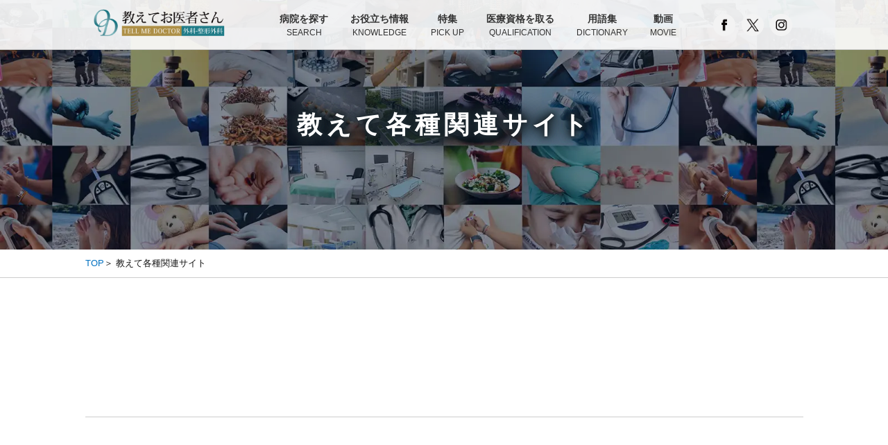

--- FILE ---
content_type: text/html
request_url: https://oshiete-geka.com/introduction.html
body_size: 110987
content:
<!DOCTYPE html>
<html class="pc" lang="ja">
<head prefix="og: http://ogp.me/ns# fb: http://ogp.me/ns/fb#">
<meta charset="UTF-8">
<meta name="viewport" content="width=device-width,initial-scale=1.0,minimum-scale=1.0">
<title>教えてシリーズ サイト一覧｜教えてお医者さん</title>
<meta name="description" content="【教えてお医者さん】の公式サイトです。教えてシリーズのサイト一覧のページです。教えてシリーズは、歯医者・お寺神社・介護・住宅・内科・外科の6サイトで構成されております。それぞれのカテゴリごとにお役立ち情報や用語集など日常に活かせる情報が満載です。">
<meta name="Keywords" content="サイト一覧,教えてシリーズ,サイト紹介,教えてお医者さん">
<meta property="og:type" content="website">
<meta property="og:url" content="https://www.oshiete-geka.com/introduction.html">
<meta property="og:title" content="教えてシリーズ サイト一覧｜教えてお医者さん">
<meta property="og:description" content="教えてシリーズのサイト一覧のページです。教えてシリーズは、歯医者・お寺神社・介護・住宅・内科・外科の6サイトで構成されております。それぞれのカテゴリごとにお役立ち情報や用語集など日常に活かせる情報が満載です。">
<meta property="og:site_name" content="教えてお医者さん">
<meta property="og:image" content="https://www.oshiete-geka.com/images/top/mark-geka.webp">
<link rel="icon" href="https://www.oshiete-geka.com/images/favicon.ico">
<link rel="stylesheet" href="https://www.oshiete-geka.com/new-css/style.css">
<link rel="stylesheet" href="https://www.oshiete-geka.com/new-css/block-library.css">
<link rel="stylesheet" href="https://www.oshiete-geka.com/new-css/free-making.css">
<link rel="stylesheet" href="https://www.oshiete-geka.com/new-css/country-date.css">
<link rel="stylesheet" href="https://www.oshiete-geka.com/new-css/style_kasoutop.css">

<link rel="stylesheet" href="https://www.oshiete-geka.com/new-css/layout.css">
<link rel="stylesheet" href="https://www.oshiete-geka.com/new-css/pref.css">
<link rel="stylesheet" href="https://www.oshiete-geka.com/new-css/responsive.css">
<link rel="stylesheet" href="https://www.oshiete-geka.com/new-css/slick.css">

<script src="https://www.oshiete-geka.com/new-js/jquery-core.js"></script>
<script src="https://www.oshiete-geka.com/new-js/jquery.easing.1.4.js"></script>
<script src="https://www.oshiete-geka.com/new-js/jscript.js"></script>
<script src="https://www.oshiete-geka.com/new-js/header_fix.js"></script>
<script src="https://www.oshiete-geka.com/new-js/placeholder.js"></script>

<script src="//code.jquery.com/jquery-1.9.1.min.js"></script>
<script src="https://www.oshiete-geka.com/new-js/slick.min.js"></script>


<!-- 旧サイトコード01 -->
<link href="https://www.oshiete-geka.com/old-css/flexslider.css" rel="stylesheet">
<!--<link href="https://www.oshiete-geka.com/old-css/base.css" rel="stylesheet">-->
<link href="https://www.oshiete-geka.com/old-css/layout.css" rel="stylesheet">
<link href="https://www.oshiete-geka.com/old-css/thickbox.css" rel="stylesheet" media="screen">
<link href="https://www.oshiete-geka.com/css/slick.css" rel="stylesheet" media="all">
<script src="https://ajax.googleapis.com/ajax/libs/jquery/1.6.2/jquery.min.js"></script>
<script src="https://www.oshiete-geka.com/old-js/jquery.flexslider.js"></script>
<script src="https://www.oshiete-geka.com/old-js/pagetop.js"></script>
<script src="https://www.oshiete-geka.com/old-js/placeholder.js"></script>
<script src="https://www.oshiete-geka.com/old-js/thickbox.js"></script>
<script src="https://www.oshiete-geka.com/old-js/yuga.js" charset="utf-8"></script>
<script>
  (function(i,s,o,g,r,a,m){i['GoogleAnalyticsObject']=r;i[r]=i[r]||function(){
  (i[r].q=i[r].q||[]).push(arguments)},i[r].l=1*new Date();a=s.createElement(o),
  m=s.getElementsByTagName(o)[0];a.async=1;a.src=g;m.parentNode.insertBefore(a,m)
  })(window,document,'script','//www.google-analytics.com/analytics.js','ga');

  ga('create', 'UA-68627495-1', 'auto');
  ga('send', 'pageview');
</script>

<script src="//code.jquery.com/jquery-2.2.4.min.js"></script>
<script src="https://www.oshiete-geka.com/js/slick.min.js"></script>
<script>
      $(function() {
        $('.slide_img').slick({
  slidesToShow: 3,
  autoplay: true,
  autoplaySpeed: 3000,
  pauseOnHover: true,
  arrows: false,
});
      });
    </script>
<!-- end 旧サイトコード01 -->


<script>
  $(function(){
    $(".accordion p").on("click", function() {
       $(this).next().slideToggle();
     });
  });
</script>


<script>
jQuery(document).ready(function($){

  $(window).scroll(function (){
    $(".animation_element").each(function(){
      var imgPos = $(this).offset().top;
      var scroll = $(window).scrollTop();
      var windowHeight = $(window).height();
      if (scroll > imgPos - windowHeight + 150){
        $(this).addClass('animated');
        $('#index_3box_list .box').each(function(i){
          $(this).delay(i*300).queue(function(){
            $(this).addClass('active').dequeue();
          });
        });
        $('#index_4box_list .box',this).each(function(i){
          $(this).delay(i*300).queue(function(){
            $(this).addClass('active').dequeue();
          });
        });
        $('#introduction_list .box',this).each(function(i){
          $(this).delay(i*300).queue(function(){
            $(this).addClass('active').dequeue();
          });
        });
        $('.blog_list .box',this).each(function(i){
          $(this).delay(i*300).queue(function(){
            $(this).addClass('active').dequeue();
          });
        });
        $('.news_list li',this).each(function(i){
          $(this).delay(i*300).queue(function(){
            $(this).addClass('active').dequeue();
          });
        });
        $('.news_notice li',this).each(function(i){
          $(this).delay(i*300).queue(function(){
            $(this).addClass('active').dequeue();
          });
        });
        $('.work_list .box',this).each(function(i){
          $(this).delay(i*300).queue(function(){
            $(this).addClass('active').dequeue();
          });
        });
        $('.knowlg .box',this).each(function(i){
          $(this).delay(i*300).queue(function(){
            $(this).addClass('active').dequeue();
          });
        });
      }
    });
  });

});
</script>


<script>
//共通パーツ読み込み
  $(function() {
       $("#meganavi").load("https://www.oshiete-geka.com/load/meganavi.html");
       $("#footer-all").load("https://www.oshiete-geka.com/load/footer-all.html");
});
</script>


</head>
<body id="body" class="home page use_animation">

<!--Facebook script------------------------------------------------------------------------->
<div id="fb-root"></div>
<script>(function(d, s, id) {
  var js, fjs = d.getElementsByTagName(s)[0];
  if (d.getElementById(id)) return;
  js = d.createElement(s); js.id = id;
  js.src = "//connect.facebook.net/ja_JP/sdk.js#xfbml=1&version=v2.3&appId=133477680164792";
  fjs.parentNode.insertBefore(js, fjs);
}(document, 'script', 'facebook-jssdk'));</script>
<!--Facebook script------------------------------------------------------------------------->

<div id="site_wrap">

 <div id="header">
	 <div class="container">
		 <div class="row-ar">
			 <div class="header-col-3">
				 <div id="logo_image">
					 <div class="logo">
						 <a href="https://www.oshiete-geka.com/"><img class="pc_logo_image" src="https://www.oshiete-geka.com/images/logo1220.gif" alt="" width="100%"></a>
					 </div>
				 </div>
			 </div>


	<div class="header-col-75 tcenter">
		<div id="global_menu">
			<ul id="menu-global-menu" class="menu">
				<li id="menu-item-100" class="menu-item menu-item-type-custom menu-item-object-custom menu-item-has-children menu-item-100">
					<a href="https://www.oshiete-geka.com/pref.php">病院を探す<span class="menu-span">SEARCH</span></a>
			<!-- SEARCH MENU PC-->
			<ul class="sub-menu_pc megamenu_search_list pr10" style="z-index: 99;">
				<li class="clearfix-menu-special">
					<a href="https://www.oshiete-geka.com/osusume_hokkaido.html">
						<div class="image"><img src="https://www.oshiete-geka.com/images/header/menu-search-img01.webp" alt="" width="450" height="450"></div><div class="pref_title_area"><p class="title-search"><span>北海道</span></p></div>
					</a>
					<div class="prefectures-search1"><p class="prefectures">
						<a href="https://www.oshiete-geka.com/city_item.php?pref=%CB%CC%B3%A4%C6%BB" class="moji_4">北海道</a></p></div>
				</li>
				<li class="clearfix-menu-special">
					<a href="https://www.oshiete-geka.com/osusume_tohoku.html">
						<div class="image"><img src="https://www.oshiete-geka.com/images/header/menu-search-img02.webp" alt="" width="450" height="450"></div><div class="pref_title_area"><p class="title-search"><span>東北地方</span></p></div>
					</a>
					<div class="prefectures-search1"><p class="prefectures">
						<a href="https://www.oshiete-geka.com/city_item.php?pref=%C0%C4%BF%B9%B8%A9">青森県</a></p></div>
					<div class="prefectures-search2"><p class="prefectures">
						<a href="https://www.oshiete-geka.com/city_item.php?pref=%B4%E4%BC%EA%B8%A9">岩手県</a></p></div>
					<div class="prefectures-search3"><p class="prefectures">
						<a href="https://www.oshiete-geka.com/city_item.php?pref=%B5%DC%BE%EB%B8%A9">宮城県</a></p></div>
					<div class="prefectures-search4"><p class="prefectures">
						<a href="https://www.oshiete-geka.com/city_item.php?pref=%BD%A9%C5%C4%B8%A9">秋田県</a></p></div>
					<div class="prefectures-search5"><p class="prefectures">
						<a href="https://www.oshiete-geka.com/city_item.php?pref=%BB%B3%B7%C1%B8%A9">山形県</a></p></div>
					<div class="prefectures-search6"><p class="prefectures">
						<a href="https://www.oshiete-geka.com/city_item.php?pref=%CA%A1%C5%E7%B8%A9">福島県</a></p></div>
				</li>
				<li class="clearfix-menu-special">
					<a href="https://www.oshiete-geka.com/osusume_kantou.html" class="sanban-right">
						<div class="image"><img src="https://www.oshiete-geka.com/images/header/menu-search-img03.webp" alt="" width="450" height="450"></div><div class="pref_title_area"><p class="title-search"><span>関東地方</span></p></div>
					</a>
					<div class="prefectures-search1"><p class="prefectures">
						<a href="https://www.oshiete-geka.com/city_item.php?pref=%B0%F1%BE%EB%B8%A9">茨城県</a></p></div>
					<div class="prefectures-search2"><p class="prefectures">
						<a href="https://www.oshiete-geka.com/city_item.php?pref=%C6%CA%CC%DA%B8%A9">栃木県</a></p></div>
					<div class="prefectures-search3"><p class="prefectures">
						<a href="https://www.oshiete-geka.com/city_item.php?pref=%B7%B2%C7%CF%B8%A9">群馬県</a></p></div>
					<div class="prefectures-search4"><p class="prefectures">
						<a href="https://www.oshiete-geka.com/city_item.php?pref=%BA%EB%B6%CC%B8%A9">埼玉県</a></p></div>
					<div class="prefectures-search5"><p class="prefectures">
						<a href="https://www.oshiete-geka.com/city_item.php?pref=%C0%E9%CD%D5%B8%A9">千葉県</a></p></div>
					<div class="prefectures-search6"><p class="prefectures">
						<a href="https://www.oshiete-geka.com/city_item.php?pref=%C5%EC%B5%FE%C5%D4">東京都</a></p></div>
					<div class="prefectures-search7"><p class="prefectures">
						<a href="https://www.oshiete-geka.com/city_item.php?pref=%BF%C0%C6%E0%C0%EE%B8%A9" class="moji_4">神奈川県</a></p></div>
				</li>
				<li class="clearfix-menu-special">
					<a href="https://www.oshiete-geka.com/osusume_cyubu.html">
						<div class="image"><img src="https://www.oshiete-geka.com/images/header/menu-search-img04.webp" alt="" width="450" height="450"></div><div class="pref_title_area"><p class="title-search"><span>中部地方</span></p></div>
					</a>
					<div class="prefectures-search1"><p class="prefectures">
						<a href="https://www.oshiete-geka.com/city_item.php?pref=%BF%B7%B3%E3%B8%A9">新潟県</a></p></div>
					<div class="prefectures-search2"><p class="prefectures">
						<a href="https://www.oshiete-geka.com/city_item.php?pref=%C9%D9%BB%B3%B8%A9">富山県</a></p></div>
					<div class="prefectures-search3"><p class="prefectures">
						<a href="https://www.oshiete-geka.com/city_item.php?pref=%C0%D0%C0%EE%B8%A9">石川県</a></p></div>
					<div class="prefectures-search4"><p class="prefectures">
						<a href="https://www.oshiete-geka.com/city_item.php?pref=%CA%A1%B0%E6%B8%A9">福井県</a></p></div>
					<div class="prefectures-search5"><p class="prefectures">
						<a href="https://www.oshiete-geka.com/city_item.php?pref=%BB%B3%CD%FC%B8%A9">山梨県</a></p></div>
					<div class="prefectures-search6"><p class="prefectures">
						<a href="https://www.oshiete-geka.com/city_item.php?pref=%C4%B9%CC%EE%B8%A9">長野県</a></p></div>
					<div class="prefectures-search7"><p class="prefectures">
						<a href="https://www.oshiete-geka.com/city_item.php?pref=%B4%F4%C9%EC%B8%A9">岐阜県</a></p></div>
					<div class="prefectures-search8"><p class="prefectures">
						<a href="https://www.oshiete-geka.com/city_item.php?pref=%C0%C5%B2%AC%B8%A9">静岡県</a></p></div>
					<div class="prefectures-search9"><p class="prefectures">
						<a href="https://www.oshiete-geka.com/city_item.php?pref=%B0%A6%C3%CE%B8%A9">愛知県</a></p></div>
				</li>
				<li class="clearfix-menu-special">
					<a href="https://www.oshiete-geka.com/osusume_kinki.html">
						<div class="image"><img src="https://www.oshiete-geka.com/images/header/menu-search-img05.webp" alt="" width="450" height="450"></div><div class="pref_title_area"><p class="title-search"><span>近畿地方</span></p></div>
					</a>
					<div class="prefectures-search1"><p class="prefectures">
						<a href="https://www.oshiete-geka.com/city_item.php?pref=%BB%B0%BD%C5%B8%A9">三重県</a></p></div>
					<div class="prefectures-search2"><p class="prefectures">
						<a href="https://www.oshiete-geka.com/city_item.php?pref=%BC%A2%B2%EC%B8%A9">滋賀県</a></p></div>
					<div class="prefectures-search3"><p class="prefectures">
						<a href="https://www.oshiete-geka.com/city_item.php?pref=%B5%FE%C5%D4%C9%DC">京都府</a></p></div>
					<div class="prefectures-search4"><p class="prefectures">
						<a href="https://www.oshiete-geka.com/city_item.php?pref=%C2%E7%BA%E5%C9%DC">大阪府</a></p></div>
					<div class="prefectures-search5"><p class="prefectures">
						<a href="https://www.oshiete-geka.com/city_item.php?pref=%CA%BC%B8%CB%B8%A9">兵庫県</a></p></div>
					<div class="prefectures-search6"><p class="prefectures">
						<a href="https://www.oshiete-geka.com/city_item.php?pref=%C6%E0%CE%C9%B8%A9">奈良県</a></p></div>
					<div class="prefectures-search7"><p class="prefectures">
						<a href="https://www.oshiete-geka.com/city_item.php?pref=%CF%C2%B2%CE%BB%B3%B8%A9" class="moji_4">和歌山県</a></p></div>
				</li>
				<li class="clearfix-menu-special">
					<a href="https://www.oshiete-geka.com/osusume_cyugoku.html" class="sanban-right">
						<div class="image"><img src="https://www.oshiete-geka.com/images/header/menu-search-img06.webp" alt="" width="450" height="450"></div><div class="pref_title_area"><p class="title-search"><span>中国地方</span></p></div>
					</a>
					<div class="prefectures-search1"><p class="prefectures">
						<a href="https://www.oshiete-geka.com/city_item.php?pref=%C4%BB%BC%E8%B8%A9">鳥取県</a></p></div>
					<div class="prefectures-search2"><p class="prefectures">
						<a href="https://www.oshiete-geka.com/city_item.php?pref=%C5%E7%BA%AC%B8%A9">島根県</a></p></div>
					<div class="prefectures-search3"><p class="prefectures">
						<a href="https://www.oshiete-geka.com/city_item.php?pref=%B2%AC%BB%B3%B8%A9">岡山県</a></p></div>
					<div class="prefectures-search4"><p class="prefectures">
						<a href="https://www.oshiete-geka.com/city_item.php?pref=%B9%AD%C5%E7%B8%A9">広島県</a></p></div>
					<div class="prefectures-search5"><p class="prefectures">
						<a href="https://www.oshiete-geka.com/city_item.php?pref=%BB%B3%B8%FD%B8%A9">山口県</a></p></div>
				</li>
				<li class="clearfix-menu-special cms-bottom">
					<a href="https://www.oshiete-geka.com/osusume_shikoku.html">
						<div class="image"><img src="https://www.oshiete-geka.com/images/header/menu-search-img07.webp" alt="" width="450" height="450"></div><div class="pref_title_area"><p class="title-search"><span>四国地方</span></p></div>
					</a>
					<div class="prefectures-search1"><p class="prefectures">
						<a href="https://www.oshiete-geka.com/city_item.php?pref=%B0%A6%C9%B2%B8%A9">愛媛県</a></p></div>
					<div class="prefectures-search2"><p class="prefectures">
						<a href="https://www.oshiete-geka.com/city_item.php?pref=%B9%E1%C0%EE%B8%A9">香川県</a></p></div>
					<div class="prefectures-search3"><p class="prefectures">
						<a href="https://www.oshiete-geka.com/city_item.php?pref=%B9%E2%C3%CE%B8%A9">高知県</a></p></div>
					<div class="prefectures-search4"><p class="prefectures">
						<a href="https://www.oshiete-geka.com/city_item.php?pref=%C6%C1%C5%E7%B8%A9">徳島県</a></p></div>
				</li>
				<li class="clearfix-menu-special cms-bottom">
					<a href="https://www.oshiete-geka.com/osusume_kyusyu.html">
						<div class="image"><img src="https://www.oshiete-geka.com/images/header/menu-search-img08.webp" alt="" width="450" height="450"></div><div class="pref_title_area"><p class="title-search"><span>九州地方</span></p></div>
					</a>
					<div class="prefectures-search1"><p class="prefectures">
						<a href="https://www.oshiete-geka.com/city_item.php?pref=%CA%A1%B2%AC%B8%A9">福岡県</a></p></div>
					<div class="prefectures-search2"><p class="prefectures">
						<a href="https://www.oshiete-geka.com/city_item.php?pref=%BA%B4%B2%EC%B8%A9">佐賀県</a></p></div>
					<div class="prefectures-search3"><p class="prefectures">
						<a href="https://www.oshiete-geka.com/city_item.php?pref=%C4%B9%BA%EA%B8%A9">長崎県</a></p></div>
					<div class="prefectures-search4"><p class="prefectures">
						<a href="https://www.oshiete-geka.com/city_item.php?pref=%B7%A7%CB%DC%B8%A9">熊本県</a></p></div>
					<div class="prefectures-search5"><p class="prefectures">
						<a href="https://www.oshiete-geka.com/city_item.php?pref=%C2%E7%CA%AC%B8%A9">大分県</a></p></div>
					<div class="prefectures-search6"><p class="prefectures">
						<a href="https://www.oshiete-geka.com/city_item.php?pref=%B5%DC%BA%EA%B8%A9">宮崎県</a></p></div>
					<div class="prefectures-search7"><p class="prefectures">
						<a href="https://www.oshiete-geka.com/city_item.php?pref=%BC%AF%BB%F9%C5%E7%B8%A9" class="moji_4">鹿児島県</a></p></div>
				</li>
				<li class="clearfix-menu-special cms-bottom">
					<a href="https://www.oshiete-geka.com/osusume_okinawa.html" class="sanban-right">
						<div class="image"><img src="https://www.oshiete-geka.com/images/header/menu-search-img09.webp" alt="" width="450" height="450"></div><div class="pref_title_area"><p class="title-search"><span>沖縄県</span></p></div>
					</a>
					<div class="prefectures-search1"><p class="prefectures">
						<a href="https://www.oshiete-geka.com/city_item.php?pref=%B2%AD%C6%EC%B8%A9">沖縄県</a></p></div>
				</li>
			</ul>
			
			<!-- SEARCH MENU SP-->
			<ul class="sub-menu_sp">
				<li id="menu-item-110" class="menu-item menu-item-type-post_type menu-item-object-post menu-item-110">
					<a href="https://www.oshiete-geka.com/city_item.php?pref=%CB%CC%B3%A4%C6%BB">北海道</a></li>
				<li id="menu-item-120" class="menu-item menu-item-type-custom menu-item-object-custom menu-item-has-children menu-item-120"><a>東北地方</a>
					<ul class="sub-menu" style="height: 240px overflow-y: auto;">
						<li id="menu-item-121" class="menu-item menu-item-type-post_type menu-item-object-page menu-item-121">
							<a href="https://www.oshiete-geka.com/city_item.php?pref=%C0%C4%BF%B9%B8%A9">青森県</a></li>
						<li id="menu-item-122" class="menu-item menu-item-type-post_type menu-item-object-page menu-item-122">
							<a href="https://www.oshiete-geka.com/city_item.php?pref=%B4%E4%BC%EA%B8%A9">岩手県</a></li>
						<li id="menu-item-123" class="menu-item menu-item-type-post_type menu-item-object-page menu-item-123">
							<a href="https://www.oshiete-geka.com/city_item.php?pref=%B5%DC%BE%EB%B8%A9">宮城県</a></li>
						<li id="menu-item-124" class="menu-item menu-item-type-post_type menu-item-object-page menu-item-124">
							<a href="https://www.oshiete-geka.com/city_item.php?pref=%BD%A9%C5%C4%B8%A9">秋田県</a></li>
						<li id="menu-item-125" class="menu-item menu-item-type-post_type menu-item-object-page menu-item-125">
							<a href="https://www.oshiete-geka.com/city_item.php?pref=%BB%B3%B7%C1%B8%A9">山形県</a></li>
						<li id="menu-item-126" class="menu-item menu-item-type-post_type menu-item-object-page menu-item-126">
							<a href="https://www.oshiete-geka.com/city_item.php?pref=%CA%A1%C5%E7%B8%A9">福島県</a></li>
					</ul>
				</li>
				<li id="menu-item-130" class="menu-item menu-item-type-custom menu-item-object-custom menu-item-has-children menu-item-130"><a>関東地方</a>
					<ul class="sub-menu">
						<li id="menu-item-131" class="menu-item menu-item-type-post_type menu-item-object-page menu-item-131">
							<a href="https://www.oshiete-geka.com/city_item.php?pref=%B0%F1%BE%EB%B8%A9">茨城県</a></li>
						<li id="menu-item-132" class="menu-item menu-item-type-post_type menu-item-object-page menu-item-132">
							<a href="https://www.oshiete-geka.com/city_item.php?pref=%C6%CA%CC%DA%B8%A9">栃木県</a></li>
						<li id="menu-item-133" class="menu-item menu-item-type-post_type menu-item-object-page menu-item-133">
							<a href="https://www.oshiete-geka.com/city_item.php?pref=%B7%B2%C7%CF%B8%A9">群馬県</a></li>
						<li id="menu-item-134" class="menu-item menu-item-type-post_type menu-item-object-page menu-item-134">
							<a href="https://www.oshiete-geka.com/city_item.php?pref=%BA%EB%B6%CC%B8%A9">埼玉県</a></li>
						<li id="menu-item-135" class="menu-item menu-item-type-post_type menu-item-object-page menu-item-135">
							<a href="https://www.oshiete-geka.com/city_item.php?pref=%C0%E9%CD%D5%B8%A9">千葉県</a></li>
						<li id="menu-item-136" class="menu-item menu-item-type-post_type menu-item-object-page menu-item-136">
							<a href="https://www.oshiete-geka.com/city_item.php?pref=%C5%EC%B5%FE%C5%D4">東京都</a></li>
						<li id="menu-item-137" class="menu-item menu-item-type-post_type menu-item-object-page menu-item-137">
							<a href="https://www.oshiete-geka.com/city_item.php?pref=%BF%C0%C6%E0%C0%EE%B8%A9">神奈川県</a></li>
					</ul>
				</li>
				<li id="menu-item-140" class="menu-item menu-item-type-custom menu-item-object-custom menu-item-has-children menu-item-140"><a>中部地方</a>
					<ul class="sub-menu">
						<li id="menu-item-141" class="menu-item menu-item-type-post_type menu-item-object-page menu-item-141">
							<a href="https://www.oshiete-geka.com/city_item.php?pref=%BF%B7%B3%E3%B8%A9">新潟県</a></li>
						<li id="menu-item-142" class="menu-item menu-item-type-post_type menu-item-object-page menu-item-142">
							<a href="https://www.oshiete-geka.com/city_item.php?pref=%C9%D9%BB%B3%B8%A9">富山県</a></li>
						<li id="menu-item-143" class="menu-item menu-item-type-post_type menu-item-object-page menu-item-143">
							<a href="https://www.oshiete-geka.com/city_item.php?pref=%C0%D0%C0%EE%B8%A9">石川県</a></li>
						<li id="menu-item-144" class="menu-item menu-item-type-post_type menu-item-object-page menu-item-144">
							<a href="https://www.oshiete-geka.com/city_item.php?pref=%CA%A1%B0%E6%B8%A9">福井県</a></li>
						<li id="menu-item-145" class="menu-item menu-item-type-post_type menu-item-object-page menu-item-145">
							<a href="https://www.oshiete-geka.com/city_item.php?pref=%BB%B3%CD%FC%B8%A9">山梨県</a></li>
						<li id="menu-item-146" class="menu-item menu-item-type-post_type menu-item-object-page menu-item-146">
							<a href="https://www.oshiete-geka.com/city_item.php?pref=%C4%B9%CC%EE%B8%A9">長野県</a></li>
						<li id="menu-item-147" class="menu-item menu-item-type-post_type menu-item-object-page menu-item-147">
							<a href="https://www.oshiete-geka.com/city_item.php?pref=%B4%F4%C9%EC%B8%A9">岐阜県</a></li>
						<li id="menu-item-148" class="menu-item menu-item-type-post_type menu-item-object-page menu-item-148">
							<a href="https://www.oshiete-geka.com/city_item.php?pref=%C0%C5%B2%AC%B8%A9">静岡県</a></li>
						<li id="menu-item-149" class="menu-item menu-item-type-post_type menu-item-object-page menu-item-149">
							<a href="https://www.oshiete-geka.com/city_item.php?pref=%B0%A6%C3%CE%B8%A9">愛知県</a></li>
					</ul>
				</li>
				<li id="menu-item-150" class="menu-item menu-item-type-custom menu-item-object-custom menu-item-has-children menu-item-150"><a>近畿地方</a>
					<ul class="sub-menu">
						<li id="menu-item-151" class="menu-item menu-item-type-post_type menu-item-object-page menu-item-151">
							<a href="https://www.oshiete-geka.com/city_item.php?pref=%BB%B0%BD%C5%B8%A9">三重県</a></li>
						<li id="menu-item-152" class="menu-item menu-item-type-post_type menu-item-object-page menu-item-152">
							<a href="https://www.oshiete-geka.com/city_item.php?pref=%BC%A2%B2%EC%B8%A9">滋賀県</a></li>
						<li id="menu-item-153" class="menu-item menu-item-type-post_type menu-item-object-page menu-item-153">
							<a href="https://www.oshiete-geka.com/city_item.php?pref=%B5%FE%C5%D4%C9%DC">京都府</a></li>
						<li id="menu-item-154" class="menu-item menu-item-type-post_type menu-item-object-page menu-item-154">
							<a href="https://www.oshiete-geka.com/city_item.php?pref=%C2%E7%BA%E5%C9%DC">大阪府</a></li>
						<li id="menu-item-155" class="menu-item menu-item-type-post_type menu-item-object-page menu-item-155">
							<a href="https://www.oshiete-geka.com/city_item.php?pref=%CA%BC%B8%CB%B8%A9">兵庫県</a></li>
						<li id="menu-item-156" class="menu-item menu-item-type-post_type menu-item-object-page menu-item-156">
							<a href="https://www.oshiete-geka.com/city_item.php?pref=%C6%E0%CE%C9%B8%A9">奈良県</a></li>
						<li id="menu-item-157" class="menu-item menu-item-type-post_type menu-item-object-page menu-item-157">
							<a href="https://www.oshiete-geka.com/city_item.php?pref=%CF%C2%B2%CE%BB%B3%B8%A9">和歌山県</a></li>
					</ul>
				</li>
				<li id="menu-item-160" class="menu-item menu-item-type-custom menu-item-object-custom menu-item-has-children menu-item-160"><a>中国地方</a>
					<ul class="sub-menu">
						<li id="menu-item-161" class="menu-item menu-item-type-post_type menu-item-object-page menu-item-161">
							<a href="https://www.oshiete-geka.com/city_item.php?pref=%C4%BB%BC%E8%B8%A9">鳥取県</a></li>
						<li id="menu-item-162" class="menu-item menu-item-type-post_type menu-item-object-page menu-item-162">
							<a href="https://www.oshiete-geka.com/city_item.php?pref=%C5%E7%BA%AC%B8%A9">島根県</a></li>
						<li id="menu-item-163" class="menu-item menu-item-type-post_type menu-item-object-page menu-item-163">
							<a href="https://www.oshiete-geka.com/city_item.php?pref=%B2%AC%BB%B3%B8%A9">岡山県</a></li>
						<li id="menu-item-164" class="menu-item menu-item-type-post_type menu-item-object-page menu-item-164">
							<a href="https://www.oshiete-geka.com/city_item.php?pref=%B9%AD%C5%E7%B8%A9">広島県</a></li>
						<li id="menu-item-165" class="menu-item menu-item-type-post_type menu-item-object-page menu-item-165">
							<a href="https://www.oshiete-geka.com/city_item.php?pref=%BB%B3%B8%FD%B8%A9">山口県</a></li>
					</ul>
				</li>
				<li id="menu-item-170" class="menu-item menu-item-type-custom menu-item-object-custom menu-item-has-children menu-item-170"><a>四国地方</a>
					<ul class="sub-menu">
						<li id="menu-item-171" class="menu-item menu-item-type-post_type menu-item-object-page menu-item-171">
							<a href="https://www.oshiete-geka.com/city_item.php?pref=%B0%A6%C9%B2%B8%A9">愛媛県</a></li>
						<li id="menu-item-172" class="menu-item menu-item-type-post_type menu-item-object-page menu-item-172">
							<a href="https://www.oshiete-geka.com/city_item.php?pref=%B9%E1%C0%EE%B8%A9">香川県</a></li>
						<li id="menu-item-173" class="menu-item menu-item-type-post_type menu-item-object-page menu-item-173">
							<a href="https://www.oshiete-geka.com/city_item.php?pref=%B9%E2%C3%CE%B8%A9">高知県</a></li>
						<li id="menu-item-174" class="menu-item menu-item-type-post_type menu-item-object-page menu-item-174">
							<a href="https://www.oshiete-geka.com/city_item.php?pref=%C6%C1%C5%E7%B8%A9">徳島県</a></li>
					</ul>
				</li>
				<li id="menu-item-180" class="menu-item menu-item-type-custom menu-item-object-custom menu-item-has-children menu-item-180"><a>九州地方</a>
					<ul class="sub-menu">
						<li id="menu-item-181" class="menu-item menu-item-type-post_type menu-item-object-page menu-item-181">
							<a href="https://www.oshiete-geka.com/city_item.php?pref=%CA%A1%B2%AC%B8%A9">福岡県</a></li>
						<li id="menu-item-182" class="menu-item menu-item-type-post_type menu-item-object-page menu-item-182">
							<a href="https://www.oshiete-geka.com/city_item.php?pref=%BA%B4%B2%EC%B8%A9">佐賀県</a></li>
						<li id="menu-item-183" class="menu-item menu-item-type-post_type menu-item-object-page menu-item-183">
							<a href="https://www.oshiete-geka.com/city_item.php?pref=%C4%B9%BA%EA%B8%A9">長崎県</a></li>
						<li id="menu-item-184" class="menu-item menu-item-type-post_type menu-item-object-page menu-item-184">
							<a href="https://www.oshiete-geka.com/city_item.php?pref=%B7%A7%CB%DC%B8%A9">熊本県</a></li>
						<li id="menu-item-185" class="menu-item menu-item-type-post_type menu-item-object-page menu-item-185">
							<a href="https://www.oshiete-geka.com/city_item.php?pref=%C2%E7%CA%AC%B8%A9">大分県</a></li>
						<li id="menu-item-186" class="menu-item menu-item-type-post_type menu-item-object-page menu-item-186">
							<a href="https://www.oshiete-geka.com/city_item.php?pref=%B5%DC%BA%EA%B8%A9">宮崎県</a></li>
						<li id="menu-item-187" class="menu-item menu-item-type-post_type menu-item-object-page menu-item-187">
							<a href="https://www.oshiete-geka.com/city_item.php?pref=%BC%AF%BB%F9%C5%E7%B8%A9">鹿児島県</a></li>
					</ul>
				</li>
				<li id="menu-item-190" class="menu-item menu-item-type-post_type menu-item-object-post menu-item-190"><a href="https://www.oshiete-geka.com/city_item.php?pref=%B2%AD%C6%EC%B8%A9">沖縄県</a></li>
			</ul>
			
		</li>
		<li id="menu-item-300" class="menu-item menu-item-type-custom menu-item-object-custom menu-item-has-children menu-item-300">
			<a href="https://www.oshiete-geka.com/information.html">お役立ち情報<br><span class="menu-span">KNOWLEDGE</span></a>
			<!-- KNOWLEDGE MENU PC -->
			<ul class="sub-menu_pc megamenu_know_list pr10" style="z-index: 99;">
				<li class="clearfix-menu-special">
					<a href="https://www.oshiete-geka.com/info/traumatic_hemothorax.html">
						<div class="image">
							<img src="https://www.oshiete-geka.com/images/info/img/knowle-img53.webp" alt="" width="450" height="450"></div>
						<div class="special_title_area">
							<p class="title"><span>交通事故に多い外傷性血胸とは？</span></p></div>
					</a>
				</li>
				<li class="clearfix-menu-special">
					<a href="https://www.oshiete-geka.com/info/cerebral_te.html">
						<div class="image">
							<img src="https://www.oshiete-geka.com/images/info/img/knowle-img50.webp" alt="" width="450" height="450"></div>
						<div class="special_title_area">
							<p class="title"><span>脳血栓症と脳塞栓症の違い</span></p></div>
					</a>
				</li>
				<li class="clearfix-menu-special">
					<a href="https://www.oshiete-geka.com/info/hypothermia.html" class="sanban-right">
						<div class="image">
							<img src="https://www.oshiete-geka.com/images/info/img/knowle-img48.webp" alt="" width="450" height="450"></div>
						<div class="special_title_area">
							<p class="title"><span>低体温症の原因と対処方法</span></p></div>
					</a>
				</li>
				<li class="clearfix-menu-special">
					<a href="https://www.oshiete-geka.com/info/b_donation.html">
						<div class="image">
							<img src="https://www.oshiete-geka.com/images/info/img/knowle-img46.webp" alt="" width="450" height="450"></div>
						<div class="special_title_area">
							<p class="title"><span>献血した血液はその後どうなる？</span></p></div>
					</a>
				</li>
				<li class="clearfix-menu-special">
					<a href="https://www.oshiete-geka.com/info/osteoporosis.html">
						<div class="image">
							<img src="https://www.oshiete-geka.com/images/info/img/knowle-img45.webp" alt="" width="450" height="450"></div>
						<div class="special_title_area">
							<p class="title"><span>骨粗鬆症とは？</span></p></div>
					</a>
				</li>
				<li class="clearfix-menu-special">
					<a href="https://www.oshiete-geka.com/info/o_and_x.html" class="sanban-right">
						<div class="image">
							<img src="https://www.oshiete-geka.com/images/info/img/knowle-img41.webp" alt="" width="450" height="450"></div>
						<div class="special_title_area">
							<p class="title"><span>子どものＯ脚とＸ脚は治療が必要なの？</span></p></div>
					</a>
				</li>
				<li class="clearfix-menu-special cms-bottom">
					<a href="https://www.oshiete-geka.com/info/call_ambulance.html">
						<div class="image">
							<img src="https://www.oshiete-geka.com/images/info/img/knowle-img40.webp" alt="" width="450" height="450"></div>
						<div class="special_title_area">
							<p class="title"><span>救急車を呼ぶのはどんなとき？</span></p></div>
					</a>
				</li>
				<li class="clearfix-menu-special cms-bottom">
					<a href="https://www.oshiete-geka.com/info/gips.html">
						<div class="image">
							<img src="https://www.oshiete-geka.com/images/info/img/knowle-img32.webp" alt="" width="450" height="450"></div>
						<div class="special_title_area">
							<p class="title"><span>ギプスとギブスどちらが正しい？</span></p></div>
					</a>
				</li>
				<li class="clearfix-menu-special cms-bottom">
					<a href="https://www.oshiete-geka.com/info/getup.html" class="sanban-right">
						<div class="image">
							<img src="https://www.oshiete-geka.com/images/info/img/knowle-img28.webp" alt="" width="450" height="450"></div>
						<div class="special_title_area">
							<p class="title"><span>早起きの運動は体に良い？悪い？</span></p></div>
					</a>
				</li>
				<li id="menu-item-311" class="menu-item menu-item-type-post_type menu-item-object-page menu-item-311"><a href="https://www.oshiete-geka.com/information.html" class="menu-ichiran">▼　一覧を見る</a></li>
			</ul>
			
			<!-- KNOWLEDGE MENU SP -->
			<ul class="sub-menu_sp">
				<li id="menu-item-301" class="menu-item menu-item-type-post_type menu-item-object-page menu-item-301">
					<a href="https://www.oshiete-geka.com/info/traumatic_hemothorax.html">交通事故に多い外傷性血胸とは？</a></li>
				<li id="menu-item-302" class="menu-item menu-item-type-post_type menu-item-object-page menu-item-302">
					<a href="https://www.oshiete-geka.com/info/cerebral_te.html">脳血栓症と脳塞栓症の違い</a></li>
				<li id="menu-item-303" class="menu-item menu-item-type-post_type menu-item-object-page menu-item-303">
					<a href="https://www.oshiete-geka.com/info/hypothermia.html">低体温症の原因と対処方法</a></li>
				<li id="menu-item-304" class="menu-item menu-item-type-post_type menu-item-object-page menu-item-304">
					<a href="https://www.oshiete-geka.com/info/b_donation.html">献血した血液はその後どうなる？</a></li>
				<li id="menu-item-305" class="menu-item menu-item-type-post_type menu-item-object-page menu-item-305">
					<a href="https://www.oshiete-geka.com/info/osteoporosis.html">骨粗鬆症とは？</a></li>
				<li id="menu-item-306" class="menu-item menu-item-type-post_type menu-item-object-page menu-item-306">
					<a href="https://www.oshiete-geka.com/info/o_and_x.html">子どものＯ脚とＸ脚は治療が必要なの？</a></li>
				<li id="menu-item-307" class="menu-item menu-item-type-post_type menu-item-object-page menu-item-307">
					<a href="https://www.oshiete-geka.com/info/call_ambulance.html">救急車を呼ぶのはどんなとき？</a></li>
				<li id="menu-item-308" class="menu-item menu-item-type-post_type menu-item-object-page menu-item-308">
					<a href="https://www.oshiete-geka.com/info/gips.html">ギプスとギブスどちらが正しい？</a></li>
				<li id="menu-item-309" class="menu-item menu-item-type-post_type menu-item-object-page menu-item-309">
					<a href="https://www.oshiete-geka.com/info/getup.html">早起きの運動は体に良い？悪い？</a></li>
				<li id="menu-item-310" class="menu-item menu-item-type-post_type menu-item-object-page menu-item-310">
					<a href="https://www.oshiete-geka.com/information.html">▼　一覧を見る</a></li>
			</ul>
			
		</li>
		<li id="menu-item-200" class="menu-item menu-item-type-custom menu-item-object-custom menu-item-has-children menu-item-200">
			<a href="https://www.oshiete-geka.com/pickup/index.html">特集<br><span class="menu-span">PICK UP</span></a>
			<!-- SPECIAL MENU PC -->
			<ul class="sub-menu_pc megamenu_post_list pr10" style="z-index: 99;">
				<li class="clearfix-menu-special">
					<a href="https://www.oshiete-geka.com/info/headache.html">
						<div class="image">
							<img src="https://www.oshiete-geka.com/images/pickup/pickup15.webp" alt="" width="450" height="450"></div>
						<div class="special_title_area">
							<p class="title"><span>あなたは大丈夫？頭痛の危険なサインとは？</span></p></div>
					</a>
				</li>
				<li class="clearfix-menu-special">
					<a href="https://www.oshiete-geka.com/info/sprain-finger.html">
						<div class="image">
							<img src="https://www.oshiete-geka.com/images/pickup/pickup14.webp" alt="" width="450" height="450"></div>
						<div class="special_title_area">
							<p class="title"><span>これだけは知っておくべき！突き指したときの対処方法</span></p></div>
					</a>
				</li>
				<li class="clearfix-menu-special">
					<a href="https://www.oshiete-geka.com/info/cl-technician.html" class="sanban-right">
						<div class="image">
							<img src="https://www.oshiete-geka.com/images/pickup/pickup11.webp" alt="" width="450" height="450"></div>
						<div class="special_title_area">
							<p class="title"><span>医療現場を支える臨床検査技師の仕事が人気になる理由</span></p></div>
					</a>
				</li>
				<li class="clearfix-menu-special">
					<a href="https://www.oshiete-geka.com/info/Immunity.html">
						<div class="image">
							<img src="https://www.oshiete-geka.com/images/pickup/pickup10.webp" alt="" width="450" height="450"></div>
						<div class="special_title_area">
							<p class="title"><span>免疫力をアップさせると言われるLPSとは？</span></p></div>
					</a>
				</li>
				<li class="clearfix-menu-special">
					<a href="https://www.oshiete-geka.com/info/l-syndrome.html">
						<div class="image">
							<img src="https://www.oshiete-geka.com/images/pickup/pickup08.webp" alt="" width="450" height="450"></div>
						<div class="special_title_area">
							<p class="title"><span>寝たきりの危険性があるロコモティブシンドロームとは？</span></p></div>
					</a>
				</li>
				<li class="clearfix-menu-special">
					<a href="https://www.oshiete-geka.com/info/r-arthritis.html" class="sanban-right">
						<div class="image">
							<img src="https://www.oshiete-geka.com/images/pickup/pickup07.webp" alt="" width="450" height="450"></div>
						<div class="special_title_area">
							<p class="title"><span>関節リウマチを予防するには</span></p></div>
					</a>
				</li>
				<li class="clearfix-menu-special cms-bottom">
					<a href="https://www.oshiete-geka.com/info/houtai-makikata.html">
						<div class="image">
							<img src="https://www.oshiete-geka.com/images/pickup/pickup06.webp" alt="" width="450" height="450"></div>
						<div class="special_title_area">
							<p class="title"><span>応急手当で覚えておきたい！包帯の巻き方</span></p></div>
					</a>
				</li>
				<li class="clearfix-menu-special cms-bottom">
					<a href="https://www.oshiete-geka.com/info/katakori.html">
						<div class="image">
							<img src="https://www.oshiete-geka.com/images/pickup/pickup05.webp" alt="" width="450" height="450"></div>
						<div class="special_title_area">
							<p class="title"><span>肩こりの原因と解消法</span></p></div>
					</a>
				</li>
				<li class="clearfix-menu-special cms-bottom">
					<a href="https://www.oshiete-geka.com/info/aed.html" class="sanban-right">
						<div class="image">
							<img src="https://www.oshiete-geka.com/images/pickup/pickup03.webp" alt="" width="450" height="450"></div>
						<div class="special_title_area">
							<p class="title"><span>AEDの使い方</span></p></div>
					</a>
				</li>
				<li id="menu-item-211" class="menu-item menu-item-type-post_type menu-item-object-page menu-item-211"><a href="https://www.oshiete-geka.com/pickup/index.html" class="menu-ichiran">▼　一覧を見る</a></li>
			</ul>
			
			<!-- SPECIAL MENU SP -->
			<ul class="sub-menu_sp">
				<li id="menu-item-201" class="menu-item menu-item-type-post_type menu-item-object-page menu-item-201">
					<a href="https://www.oshiete-geka.com/info/headache.html">あなたは大丈夫？頭痛の危険なサインとは？</a></li>
				<li id="menu-item-202" class="menu-item menu-item-type-post_type menu-item-object-page menu-item-202">
					<a href="https://www.oshiete-geka.com/info/sprain-finger.html">これだけは知っておくべき！突き指したときの対処方法</a></li>
				<li id="menu-item-203" class="menu-item menu-item-type-post_type menu-item-object-page menu-item-203">
					<a href="https://www.oshiete-geka.com/info/cl-technician.html">医療現場を支える臨床検査技師の仕事が人気になる理由</a></li>
				<li id="menu-item-204" class="menu-item menu-item-type-post_type menu-item-object-page menu-item-204">
					<a href="https://www.oshiete-geka.com/info/Immunity.html">免疫力をアップさせると言われるLPSとは？</a></li>
				<li id="menu-item-205" class="menu-item menu-item-type-post_type menu-item-object-page menu-item-205">
					<a href="https://www.oshiete-geka.com/info/l-syndrome.html">寝たきりの危険性があるロコモティブシンドロームとは？</a></li>
				<li id="menu-item-206" class="menu-item menu-item-type-post_type menu-item-object-page menu-item-206">
					<a href="https://www.oshiete-geka.com/info/r-arthritis.html">関節リウマチを予防するには</a></li>
				<li id="menu-item-207" class="menu-item menu-item-type-post_type menu-item-object-page menu-item-207">
					<a href="https://www.oshiete-geka.com/info/houtai-makikata.html">応急手当で覚えておきたい！包帯の巻き方</a></li>
				<li id="menu-item-208" class="menu-item menu-item-type-post_type menu-item-object-page menu-item-208">
					<a href="https://www.oshiete-geka.com/info/katakori.html">肩こりの原因と解消法</a></li>
				<li id="menu-item-209" class="menu-item menu-item-type-post_type menu-item-object-page menu-item-209">
					<a href="https://www.oshiete-geka.com/info/aed.html">AEDの使い方</a></li>
				<li id="menu-item-210" class="menu-item menu-item-type-post_type menu-item-object-page menu-item-210">
					<a href="https://www.oshiete-geka.com/pickup/index.html">▼　一覧を見る</a></li>
			</ul>

		</li>
		<li id="menu-item-600" class="menu-item menu-item-type-custom menu-item-object-custom menu-item-has-children menu-item-600">
			<a href="https://www.oshiete-geka.com/qualification.html">医療資格を取る<br><span class="menu-span">QUALIFICATION</span></a>
			<!-- LANDMARK MENU PC -->
			<ul class="sub-menu_pc megamenu_land_list pr10" style="z-index: 99;">
				<li class="clearfix-menu-special">
					<a href="https://www.oshiete-geka.com/qualification.html#1">
						<div class="image">
							<img src="https://www.oshiete-geka.com/images/shikaku/shikaku01.webp" alt="" width="450" height="450"></div>
						<div class="special_title_area">
							<p class="title"><span>医療事務</span></p></div>
					</a>
				</li>
				<li class="clearfix-menu-special">
					<a href="https://www.oshiete-geka.com/qualification.html#2">
						<div class="image">
							<img src="https://www.oshiete-geka.com/images/shikaku/shikaku02.webp" alt="" width="450" height="450"></div>
						<div class="special_title_area">
							<p class="title"><span>調剤薬局事務</span></p></div>
					</a>
				</li>
				<li class="clearfix-menu-special">
					<a href="https://www.oshiete-geka.com/qualification.html#3" class="sanban-right">
						<div class="image">
							<img src="https://www.oshiete-geka.com/images/shikaku/shikaku03.webp" alt="" width="450" height="450"></div>
						<div class="special_title_area">
							<p class="title"><span>医師事務アシスタント</span></p></div>
					</a>
				</li>
				<li class="clearfix-menu-special">
					<a href="https://www.oshiete-geka.com/info/cl-technician.html">
						<div class="image">
							<img src="https://www.oshiete-geka.com/images/shikaku/shikaku04.webp" alt="" width="450" height="450"></div>
						<div class="special_title_area">
							<p class="title"><span>臨床検査技師</span></p></div>
					</a>
				</li>
				<li class="clearfix-menu-special">
					<a>
						<div class="image">
							<img src="https://www.oshiete-geka.com/images/shikaku/shikaku05.webp" alt="" width="450" height="450"></div>
						<div class="special_title_area">
							<p class="title"><span>調剤報酬請求事務専門士</span></p></div>
					</a>
				</li>
				<li class="clearfix-menu-special">
					<a class="sanban-right">
						<div class="image">
							<img src="https://www.oshiete-geka.com/images/shikaku/shikaku06.webp" alt="" width="450" height="450"></div>
						<div class="special_title_area">
							<p class="title"><span>医事管理士</span></p></div>
					</a>
				</li>
				<li class="clearfix-menu-special cms-bottom">
					<a>
						<div class="image">
							<img src="https://www.oshiete-geka.com/images/shikaku/shikaku07.webp" alt="" width="450" height="450"></div>
						<div class="special_title_area">
							<p class="title"><span>理学療法士</span></p></div>
					</a>
				</li>
				<li class="clearfix-menu-special cms-bottom">
					<a>
						<div class="image">
							<img src="https://www.oshiete-geka.com/images/shikaku/shikaku08.webp" alt="" width="450" height="450"></div>
						<div class="special_title_area">
							<p class="title"><span>臨床心理士</span></p></div>
					</a>
				</li>
				<li class="clearfix-menu-special cms-bottom">
					<a class="sanban-right">
						<div class="image">
							<img src="https://www.oshiete-geka.com/images/shikaku/shikaku09.webp" alt="" width="450" height="450"></div>
						<div class="special_title_area">
							<p class="title"><span>診療放射線技師</span></p></div>
					</a>
				</li>
				<li id="menu-item-611" class="menu-item menu-item-type-post_type menu-item-object-page menu-item-611">
					<a href="https://www.oshiete-geka.com/qualification.html" class="menu-ichiran">▼　一覧を見る</a></li>
			</ul>
			
			<!-- LANDMARK MENU SP -->
			<ul class="sub-menu_sp">
				<li id="menu-item-601" class="menu-item menu-item-type-post_type menu-item-object-page menu-item-601">
					<a href="https://www.oshiete-geka.com/qualification.html#1">医療事務</a></li>
				<li id="menu-item-602" class="menu-item menu-item-type-post_type menu-item-object-page menu-item-602">
					<a href="https://www.oshiete-geka.com/qualification.html#2">調剤薬局事務</a></li>
				<li id="menu-item-603" class="menu-item menu-item-type-post_type menu-item-object-page menu-item-603">
					<a href="https://www.oshiete-geka.com/qualification.html#3">医師事務アシスタント</a></li>
				<li id="menu-item-604" class="menu-item menu-item-type-post_type menu-item-object-page menu-item-604">
					<a href="https://www.oshiete-geka.com/info/cl-technician.html">臨床検査技師</a></li>
				<li id="menu-item-605" class="menu-item menu-item-type-post_type menu-item-object-page menu-item-605">
					<a>調剤報酬請求事務専門士</a></li>
				<li id="menu-item-606" class="menu-item menu-item-type-post_type menu-item-object-page menu-item-606">
					<a>医事管理士</a></li>
				<li id="menu-item-607" class="menu-item menu-item-type-post_type menu-item-object-page menu-item-607">
					<a>理学療法士</a></li>
				<li id="menu-item-608" class="menu-item menu-item-type-post_type menu-item-object-page menu-item-608">
					<a>臨床心理士</a></li>
				<li id="menu-item-609" class="menu-item menu-item-type-post_type menu-item-object-page menu-item-609">
					<a>診療放射線技師</a></li>
				<li id="menu-item-610" class="menu-item menu-item-type-post_type menu-item-object-page menu-item-610">
					<a href="https://www.oshiete-geka.com/qualification.html">▼　一覧を見る</a></li>
			</ul>

		</li>
		<li id="menu-item-800" class="menu-item menu-item-type-custom menu-item-object-custom menu-item-has-children menu-item-800">
			<a href="https://www.oshiete-geka.com/dictionary/index.html">用語集<br><span class="menu-span">DICTIONARY</span></a>
			<!-- DICTIONARY MENU PC -->
			<ul class="sub-menu_pc megamenu_dic_list pr10" style="text-align: left; z-index: 99;">
				<li class="clearfix-menu-special">
					<a href="https://www.oshiete-geka.com/dictionary/dictionary-a.html">
						<div class="image">
							<img src="https://www.oshiete-geka.com/images/dictionary/menu-dic-img01.webp" alt="" width="450" height="450"></div>
						<div class="special_title_area">
							<p class="title"><span>あ行</span></p></div>
					</a>
				</li>
				<li class="clearfix-menu-special">
					<a href="https://www.oshiete-geka.com/dictionary/dictionary-ka.html">
						<div class="image">
							<img src="https://www.oshiete-geka.com/images/dictionary/menu-dic-img02.webp" alt="" width="450" height="450"></div>
						<div class="special_title_area">
							<p class="title"><span>か行</span></p></div>
					</a>
				</li>
				<li class="clearfix-menu-special">
					<a href="https://www.oshiete-geka.com/dictionary/dictionary-sa.html" class="sanban-right">
						<div class="image">
							<img src="https://www.oshiete-geka.com/images/dictionary/menu-dic-img03.webp" alt="" width="450" height="450"></div>
						<div class="special_title_area">
							<p class="title"><span>さ行</span></p></div>
					</a>
				</li>
				<li class="clearfix-menu-special">
					<a href="https://www.oshiete-geka.com/dictionary/dictionary-ta.html">
						<div class="image">
							<img src="https://www.oshiete-geka.com/images/dictionary/menu-dic-img04.webp" alt="" width="450" height="450"></div>
						<div class="special_title_area">
							<p class="title"><span>た行</span></p></div>
					</a>
				</li>
				<li class="clearfix-menu-special">
					<a href="https://www.oshiete-geka.com/dictionary/dictionary-na.html">
						<div class="image">
							<img src="https://www.oshiete-geka.com/images/dictionary/menu-dic-img05.webp" alt="" width="450" height="450"></div>
						<div class="special_title_area">
							<p class="title"><span>な行</span></p></div>
					</a>

				</li>
				<li class="clearfix-menu-special">

					<a href="https://www.oshiete-geka.com/dictionary/dictionary-ha.html" class="sanban-right">
						<div class="image">
							<img src="https://www.oshiete-geka.com/images/dictionary/menu-dic-img06.webp" alt="" width="450" height="450"></div>
						<div class="special_title_area">
							<p class="title"><span>は行</span></p></div>
					</a>
				</li>
				<li class="clearfix-menu-special">
					<a href="https://www.oshiete-geka.com/dictionary/dictionary-ma.html">
						<div class="image">
							<img src="https://www.oshiete-geka.com/images/dictionary/menu-dic-img07.webp" alt="" width="450" height="450"></div>
						<div class="special_title_area">
							<p class="title"><span>ま行</span></p></div>
					</a>
				</li>
				<li class="clearfix-menu-special">
					<a href="https://www.oshiete-geka.com/dictionary/dictionary-ya.html">
						<div class="image">
							<img src="https://www.oshiete-geka.com/images/dictionary/menu-dic-img08.webp" alt="" width="450" height="450"></div>
						<div class="special_title_area">
							<p class="title"><span>や行</span></p></div>
					</a>
				</li>
				<li class="clearfix-menu-special">
					<a href="https://www.oshiete-geka.com/dictionary/dictionary-ra.html" class="sanban-right">
						<div class="image">
							<img src="https://www.oshiete-geka.com/images/dictionary/menu-dic-img09.webp" alt="" width="450" height="450"></div>
						<div class="special_title_area">
							<p class="title"><span>ら行</span></p></div>
					</a>
				</li>
				<li class="clearfix-menu-special cms-bottom">
					<a href="https://www.oshiete-geka.com/dictionary/dictionary-wa.html">
						<div class="image">
							<img src="https://www.oshiete-geka.com/images/dictionary/menu-dic-img10.webp" alt="" width="450" height="450"></div>
						<div class="special_title_area">
							<p class="title"><span>わ行</span></p></div>
					</a>
				</li>
				<li class="clearfix-menu-special cms-bottom">
					<a href="https://www.oshiete-geka.com/dictionary/dictionary-abcde.html">
						<div class="image">
							<img src="https://www.oshiete-geka.com/images/dictionary/menu-dic-img11.webp" alt="" width="450" height="450"></div>
						<div class="special_title_area">
							<p class="title"><span>Ａ～Ｚ</span></p></div>
					</a>
				</li>
			</ul>
			

			<!-- DICTIONARY MENU SP -->
			<ul class="sub-menu_sp">
				<li id="menu-item-801" class="menu-item menu-item-type-post_type menu-item-object-page menu-item-801">
					<a href="https://www.oshiete-geka.com/dictionary/dictionary-a.html">あ行</a></li>
				<li id="menu-item-802" class="menu-item menu-item-type-post_type menu-item-object-page menu-item-802">
					<a href="https://www.oshiete-geka.com/dictionary/dictionary-ka.html">か行</a></li>
				<li id="menu-item-803" class="menu-item menu-item-type-post_type menu-item-object-page menu-item-803">
					<a href="https://www.oshiete-geka.com/dictionary/dictionary-sa.html">さ行</a></li>
				<li id="menu-item-804" class="menu-item menu-item-type-post_type menu-item-object-page menu-item-804">
					<a href="https://www.oshiete-geka.com/dictionary/dictionary-ta.html">た行</a></li>
				<li id="menu-item-805" class="menu-item menu-item-type-post_type menu-item-object-page menu-item-805">
					<a href="https://www.oshiete-geka.com/dictionary/dictionary-na.html">な行</a></li>
				<li id="menu-item-806" class="menu-item menu-item-type-post_type menu-item-object-page menu-item-806">
					<a href="https://www.oshiete-geka.com/dictionary/dictionary-ha.html">は行</a></li>
				<li id="menu-item-807" class="menu-item menu-item-type-post_type menu-item-object-page menu-item-807">
					<a href="https://www.oshiete-geka.com/dictionary/dictionary-ma.html">ま行</a></li>
				<li id="menu-item-808" class="menu-item menu-item-type-post_type menu-item-object-page menu-item-808">
					<a href="https://www.oshiete-geka.com/dictionary/dictionary-ya.html">や行</a></li>
				<li id="menu-item-809" class="menu-item menu-item-type-post_type menu-item-object-page menu-item-809">
					<a href="https://www.oshiete-geka.com/dictionary/dictionary-ra.html">ら行</a></li>
				<li id="menu-item-810" class="menu-item menu-item-type-post_type menu-item-object-page menu-item-810">
					<a href="https://www.oshiete-geka.com/dictionary/dictionary-wa.html">わ行</a></li>
				<li id="menu-item-811" class="menu-item menu-item-type-post_type menu-item-object-page menu-item-811">
					<a href="https://www.oshiete-geka.com/dictionary/dictionary-abcde.html">Ａ～Ｚ</a></li>
			</ul>
			
		</li>
		<li id="menu-item-900" class="menu-item menu-item-type-custom menu-item-object-custom menu-item-900"><a target="_blank" rel="noopener noreferrer" href="https://www.oshiete-geka.com/movie/">動画<br><span class="menu-span">MOVIE</span></a></li>
		<li id="menu-item-990" class="smartphone menu-item menu-item-type-custom menu-item-object-custom menu-item-has-children menu-item-990"><a target="_blank" rel="noopener noreferrer" href="#">SNS</a>
			<ul class="sub-menu">
				<li class="menu-item menu-item-type-post_type menu-item-object-page menu-item-991"><a href="https://www.facebook.com/oshietegeka/" target="_blank">facebook</a></li>
				<li class="menu-item menu-item-type-post_type menu-item-object-page menu-item-992"><a href="https://twitter.com/oshietegeka" target="_blank">X(旧twitter)</a></li>
				<li class="menu-item menu-item-type-post_type menu-item-object-page menu-item-993"><a href="https://www.instagram.com/oshietegeka/" target="_blank">instagram</a></li>
			</ul>
		</li>
					 </ul>
				 </div>


<style>
	.touroku-7man-base img {position: absolute; top: -5px; right: 60px;}
	@media only screen and (max-width: 429px){.touroku-7man-base img {width: 100%; top: -2px; right: 10px;}}
</style>

   <a href="#" class="menu_button" style="display: block; top: 0;"><img src="https://www.oshiete-geka.com/images/hamburger-icon.webp" width="40px" alt="" style="vertical-align: middle;"></a>


				 <div class="smartphone tourokusuu-ban">
					 <div class="touroku-7man-base">
						 <img src="https://www.oshiete-geka.com/images/top/touroku.webp" width="152px" alt="全国登録数">
					 </div>
				 </div>
	
	  
			 </div>

<!-- PC時のSNS -->
			 <div class="header-col-15 desktop">
				 <div style="position: absolute;">
					 <div class="button_maru mr5 sns-bgf3">
						 <a class="on_fb" href="https://www.facebook.com/oshietegeka/" target="_blank">
							 <img class="sns_omote" src="https://www.oshiete-geka.com/images/footer/ft-sns-fb.png" alt="" width="100%">
							 <img class="sns_ura" src="https://www.oshiete-geka.com/images/footer/ft-sns-fb_on.png" alt="" width="100%"></a></div>
					 <div class="button_maru mr5 sns-bgf3">
						 <a class="on_tw" href="https://twitter.com/oshietegeka" target="_blank">
							 <img class="sns_omote" src="https://www.oshiete-geka.com/images/footer/ft-sns-tw.png" alt="" width="100%">
							 <img class="sns_ura" src="https://www.oshiete-geka.com/images/footer/ft-sns-tw_on.png" alt="" width="100%"></a></div>
					 <div class="button_maru sns-bgf3">
						 <a class="on_ig" href="https://www.instagram.com/oshietegeka/" target="_blank">
							 <img class="sns_omote" src="https://www.oshiete-geka.com/images/footer/ft-sns-ig.png" alt="" width="100%">
							 <img class="sns_ura" src="https://www.oshiete-geka.com/images/footer/ft-sns-ig_on.png" alt="" width="100%"></a></div>
				 </div>
			 </div>
<!-- /PC時のSNS -->
			 
		</div>
	 </div>

 </div><!-- END #header -->


<div id="main_contents">
<div id="kasou_top">
	<div id="kasou_top_image">
		<img class="topimg-pc" src="https://www.oshiete-geka.com/images/header/kasou-topimg.webp" alt="">
		<img class="topimg-sp" src="https://www.oshiete-geka.com/images/header/kasou-top_sp_img.webp" alt="">
		<img class="topimg-sp2" src="https://www.oshiete-geka.com/images/header/kasou-top_sp2_img.webp" alt="">
		<div class="kasou_top_midashi desktop drop-shadow"><span>教えて各種関連サイト</span></div>
		<div class="smartphone know-headline drop-shadow">
			<h3 class="rich_font"><span class="sub_title">教えて各種関連サイト</span></h3></div>
	</div>
</div>

	<section id="pankz">
		<div class="container">
			<div class="row-ar">
				<div class="col-12" style="line-height: 20px;">
					<ul>
						<li><a href="https://www.oshiete-geka.com/">TOP</a></li>
						<li>＞ 教えて各種関連サイト</li>
					</ul>
				</div>
			</div>
		</div>
	</section>
	
	<hr>

<!------------------------------------------------------------------------------------------>

<style>
	#main_osiete {padding-bottom: 90px;}
	#main_osiete .sectionmt60 {padding: 20px; height: 380px; margin-top: 0;}
	#main_osiete .sectionmt60 .col-8 {text-align: left;}
	#main_osiete .sectionmt60 .col-8 a img {max-width: 480px; padding-right: 10px;}
	#main_osiete .sectionmt60 .col-8 p {font-size: 16px; line-height: 1.6; padding-right: 10px;}
	#main_osiete .sectionmt60 .col-8 a.intro-site_a {line-height: 3; color: #0088cc;}
	#main_osiete .sectionmt60 .col-8 a:hover.intro-site_a {color: #99cfeb; text-decoration: none;}
	.intro-movie-frame {max-width: 600px; margin: 0 auto; padding: 10px; border: solid 1px #ccc; background-color: #fff; filter: drop-shadow(4px 4px 6px rgba(0,0,0,.5)); text-align: left;}
	.intro-movie-frame p {font-size: 16px; line-height: 1.6; padding-top: 10px;}
	.intro-movie {position: relative; padding-bottom: 56.25%; height: 0; overflow: hidden;}
	.intro-movie iframe {position: absolute; top: 0; left: 0; width: 100%; height: 100%;}
	.intro-pl30 {padding-left: 30px;}
	.img-exp-intro-omote {z-index: 99;}
	.col-5 .h-center {position: absolute; top: 50%; left: 0%; transform: translateY(-50%); width: 100%; text-align: left;}
	.col-4 .h-center {position: absolute; top: 50%; left: 0%; transform: translateY(-50%); width: 100%; text-align: left;}
	.col-3 .h-center {position: absolute; top: 50%; left: 0%; transform: translateY(-50%); width: 100%; text-align: left;}
	.col-3 .h-center p {margin-left: 45px;}
	
	@media only screen and (max-width: 767px) {
		#pankz {padding-top: 0;}
		#main_osiete .sectionmt60 {padding: 0px; margin-top: 40px; height: auto;}
		#main_osiete .sectionmt60 .col-8 {text-align: center;}
		#main_osiete .sectionmt60 .col-8 a img {max-width: 300px; padding-right: 0px;}
		#main_osiete .sectionmt60 .col-8 p {font-size: 14px; padding-right: 0px; text-align: left;}
		#main_osiete .sectionmt60 .col-4 .intro-box {margin: 0 auto;}
		.sectionmt60 {margin-bottom: 30px;}
		.intro-movie-frame p {font-size: 14px;}
		.intro-pl30 {padding-left: 0;}
	}
</style>


<article id="main_osiete">
	<section id="sec-left" class="col-12">
		<div class="container">
			<div class="row-ar">
			<div class="col-12 tcenter">
				<h2 class="heading-title-c h2-kaiten desktop fadein"><span style="color: #413328;">I</span><span>N</span><span>T</span><span>R</span><span>O</span><span>D</span><span>U</span><span>C</span><span>T</span><span>I</span><span>O</span><span>N</span></h2>
				<p class="heading-text-c desktop fadein" style="display: inline-block;">教えてシリーズ 運営サイト一覧</p>

				<h2 class="heading-title_sp smartphone scroll-fade-up"><span style="color: #413328; font-size: 24px;">教</span>えてシリーズ 運営サイト一覧<br><span>INTRODUCTION</span></h2>
			</div>
			</div>
			
<hr class="desktop" style="margin-top: 40px;">

			<div class="row-ar sectionmt60">
				<div class="col-8 smartphone">
					<a href="https://www.oshiete-haisha.com/" target="_blank">
						<img class="fadein" src="https://www.oshiete-geka.com/images/introduction/port-01-1.webp" alt="" width="100%">
					</a>
					<p style="margin-top: 10px;">「教えて歯医者さん」は、歯医者・歯科医院の検索サイトです。</p>
					<p>豊富な情報が掲載された全国の歯医者さんリストから、あなたの希望の歯医者さんを見つけることができます。また、歯に関してのＱ＆Ａコンテンツや、治療に関する基礎情報により、歯の知識をみにつけ、あなたに合った歯医者さん探しを徹底サポートします。</p>
					<a href="https://www.oshiete-haisha.com/" target="_blank" class="intro-site_a">https://www.oshiete-haisha.com/</a>
				</div>
				<div class="col-5 desktop" style="position: relative;">
					<div class="h-center">
					<a href="https://www.oshiete-haisha.com/" target="_blank">
						<img class="fadein" src="images/introduction/port-01-1.webp" alt="" width="100%">
					</a>
					<p style="margin-top: 10px;">「教えて歯医者さん」は、歯医者・歯科医院の検索サイトです。</p>
					<p>豊富な情報が掲載された全国の歯医者さんリストから、あなたの希望の歯医者さんを見つけることができます。また、歯に関してのＱ＆Ａコンテンツや、治療に関する基礎情報により、歯の知識をみにつけ、あなたに合った歯医者さん探しを徹底サポートします。</p>
					<a href="https://www.oshiete-haisha.com/" target="_blank" class="intro-site_a">https://www.oshiete-haisha.com/</a>
					</div>
				</div>
				<div class="col-4 desktop" style="position: relative;">
					<div class="h-center">
					<div class="intro-box intro-pl30 fadein" style="max-width: 450px; height: 100%;">
						<a href="https://www.oshiete-oterasan.com/" target="_blank">
							<div class="img-exp-intro">
								<img class="img-exp-intro-omote" src="images/introduction/intro_image01.webp" alt="" width="100%">
								<img src="images/introduction/intro_image01_on.webp" alt="" width="100%">
							</div>
						</a>
					</div>
					</div>
				</div>
				<div class="col-4 smartphone">
					<div class="intro-box fadein" style="max-width: 450px; height: 100%;">
						<a href="https://www.oshiete-oterasan.com/" target="_blank">
							<div class="img-exp-intro">
								<img class="img-exp-intro-omote" src="images/introduction/intro_image13_sp.webp" alt="" width="100%">
								<img src="images/introduction/intro_image13_on_sp.webp" alt="" width="100%">
							</div>
						</a>
					</div>
				</div>
				<div class="col-3 desktop" style="position: relative;">
					<div class="h-center">
					<div class="intro-box fadein" style="max-width: 450px; height: 100%;">
						<a href="https://www.oshiete-oterasan.com/" target="_blank">
							<div class="img-exp-intro">
								<img class="img-exp-intro-omote" src="images/introduction/intro_image21_sp.webp" alt="" width="100%">
								<img src="images/introduction/intro_image21_on_sp.webp" alt="" width="100%">
							</div>
						</a>
					</div>
					</div>
				</div>
			</div>
			
<hr style="margin-top: 0;">

			<div class="row-ar sectionmt60">
				<div class="col-8 smartphone">
					<a href="https://www.oshiete-oterasan.com/" target="_blank">
						<img class="fadein" src="images/introduction/port-02-1.webp" alt="" width="100%">
					</a>
					<p style="margin-top: 10px;">「教えてお寺・神社さん」は、寺院・神社・神宮・宮・大社の検索サイトです。</p>
					<p>豊富な情報が掲載された全国の寺院・神社さんリストから、あなたの希望の寺院・神社を見つけることができます。また、季節ごとの特集コンテンツや、豊富なお役立ち情報、全国の寺院・神社・神宮・宮・大社の観光名所の紹介など、あなたが知りたい寺院・神社探しを徹底サポートします。</p>
					<a href="https://www.oshiete-oterasan.com/" target="_blank" class="intro-site_a">https://www.oshiete-oterasan.com/</a>
				</div>
				<div class="col-5 desktop" style="position: relative;">
					<div class="h-center">
					<a href="https://www.oshiete-oterasan.com/" target="_blank">
						<img class="fadein" src="images/introduction/port-02-1.webp" alt="" width="100%">
					</a>
					<p style="margin-top: 10px;">「教えてお寺・神社さん」は、寺院・神社・神宮・宮・大社の検索サイトです。</p>
					<p>豊富な情報が掲載された全国の寺院・神社さんリストから、あなたの希望の寺院・神社を見つけることができます。また、季節ごとの特集コンテンツや、豊富なお役立ち情報、全国の寺院・神社・神宮・宮・大社の観光名所の紹介など、あなたが知りたい寺院・神社探しを徹底サポートします。</p>
					<a href="https://www.oshiete-oterasan.com/" target="_blank" class="intro-site_a">https://www.oshiete-oterasan.com/</a>
					</div>
				</div>
				<div class="col-4 desktop" style="position: relative;">
					<div class="h-center">
					<div class="intro-box intro-pl30 fadein" style="max-width: 450px; height: 100%;">
						<a href="https://www.oshiete-oterasan.com/" target="_blank">
							<div class="img-exp-intro">
								<img class="img-exp-intro-omote" src="images/introduction/intro_image02.webp" alt="" width="100%">
								<img src="images/introduction/intro_image02_on.webp" alt="" width="100%">
							</div>
						</a>
					</div>
					</div>
				</div>
				<div class="col-4 smartphone">
					<div class="intro-box fadein" style="max-width: 450px; height: 100%;">
						<a href="https://www.oshiete-oterasan.com/" target="_blank">
							<div class="img-exp-intro">
								<img class="img-exp-intro-omote" src="images/introduction/intro_image14_sp.webp" alt="" width="100%">
								<img src="images/introduction/intro_image14_on_sp.webp" alt="" width="100%">
							</div>
						</a>
					</div>
				</div>
				<div class="col-3 desktop" style="position: relative;">
					<div class="h-center">
					<div class="intro-box fadein" style="max-width: 450px; height: 100%;">
						<a href="https://www.oshiete-oterasan.com/" target="_blank">
							<div class="img-exp-intro">
								<img class="img-exp-intro-omote" src="images/introduction/intro_image22_sp.webp" alt="" width="100%">
								<img src="images/introduction/intro_image22_on_sp.webp" alt="" width="100%">
							</div>
						</a>
					</div>
					</div>
				</div>
			</div>
			
<hr style="margin-top: 0;">

			<div class="row-ar sectionmt60">
				<div class="col-8 smartphone">
					<a href="https://www.oshiete-kaigo.com/" target="_blank">
						<img class="fadein desktop" src="images/introduction/port-03-1.webp" alt="" width="100%">
						<img class="fadein smartphone" style="margin: 0 auto;" src="images/introduction/port-03-1.webp" alt="" width="100%">
					</a>
					<p style="margin-top: 10px;">「教えて介護さん」は、介護施設の検索サイトです。</p>
					<p>豊富な情報が掲載された全国の介護施設リスト12万件以上から、あなたの希望の介護施設を見つけることができます。また、介護資格取得のコンテンツや、求人情報、豊富なお役立ち情報など、あなたが知りたい介護施設探しを徹底サポートします。</p>
					<a href="https://www.oshiete-kaigo.com/" target="_blank" class="intro-site_a">https://www.oshiete-kaigo.com/</a>
				</div>
				<div class="col-5 desktop" style="position: relative;">
					<div class="h-center">
					<a href="https://www.oshiete-kaigo.com/" target="_blank">
						<img class="fadein desktop" src="images/introduction/port-03-1.webp" alt="" width="100%">
						<img class="fadein smartphone" style="margin: 0 auto;" src="images/introduction/port-03-1.webp" alt="" width="100%">
					</a>
					<p style="margin-top: 10px;">「教えて介護さん」は、介護施設の検索サイトです。</p>
					<p>豊富な情報が掲載された全国の介護施設リスト12万件以上から、あなたの希望の介護施設を見つけることができます。また、介護資格取得のコンテンツや、求人情報、豊富なお役立ち情報など、あなたが知りたい介護施設探しを徹底サポートします。</p>
					<a href="https://www.oshiete-kaigo.com/" target="_blank" class="intro-site_a">https://www.oshiete-kaigo.com/</a>
					</div>
				</div>
				<div class="col-4 desktop" style="position: relative;">
					<div class="h-center">
					<div class="intro-box intro-pl30 fadein" style="max-width: 450px; height: 100%;">
						<a href="https://www.oshiete-kaigo.com/" target="_blank">
							<div class="img-exp-intro">
								<img class="img-exp-intro-omote" src="images/introduction/intro_image03.webp" alt="" width="100%">
								<img src="images/introduction/intro_image03_on.webp" alt="" width="100%">
							</div>
						</a>
					</div>
					</div>
				</div>
				<div class="col-4 smartphone">
					<div class="intro-box fadein" style="max-width: 450px; height: 100%;">
						<a href="https://www.oshiete-kaigo.com/" target="_blank">
							<div class="img-exp-intro">
								<img class="img-exp-intro-omote" src="images/introduction/intro_image09_sp.webp" alt="" width="100%">
								<img src="images/introduction/intro_image09_on_sp.webp" alt="" width="100%">
							</div>
						</a>
					</div>
				</div>
				<div class="col-3 fadein desktop">
					<div class="h-center">
					<div class="intro-box fadein" style="opacity: 1; transform: translateY(0px); max-width: 450px;">
						<a href="https://www.oshiete-kaigo.com/" target="_blank">
							<div class="img-exp-intro desktop">
								<img class="img-exp-intro-omote" src="images/introduction/intro_image23_sp.webp" alt="" width="100%">
								<img src="images/introduction/intro_image23_on_sp.webp" alt="" width="100%">
							</div>
						</a>
					</div>
					</div>
				</div>
			</div>
			
<hr style="margin-top: 0;">
		
			<div class="row-ar sectionmt60">
				<div class="col-8 smartphone">
					<a href="https://www.oshiete-jyutaku.com/" target="_blank">
						<img class="fadein desktop" src="images/introduction/port-04-1.webp" alt="" width="100%">
						<img class="fadein smartphone" style="margin: 0 auto;" src="images/introduction/logo_jyutaku.webp" alt="" width="100%">
					</a>
					<p style="margin-top: 10px;">「教えて住宅さん」は、住宅会社の検索サイトです。</p>
					<p>豊富な情報が掲載された全国の住宅会社リスト9万件以上から、あなたの希望の住宅会社を見つけることができます。また、住宅関連のコンテンツや、豊富なお役立ち情報など、あなたが知りたい住宅会社探しを徹底サポートします。</p>
					<a href="https://www.oshiete-jyutaku.com/" target="_blank" class="intro-site_a">https://www.oshiete-jyutaku.com/</a>
				</div>
				<div class="col-5 desktop" style="position: relative;">
					<div class="h-center">
					<a href="https://www.oshiete-jyutaku.com/" target="_blank">
						<img class="fadein desktop" src="images/introduction/port-04-1.webp" alt="" width="100%">
						<img class="fadein smartphone" style="margin: 0 auto;" src="images/introduction/logo_jyutaku.webp" alt="" width="100%">
					</a>
					<p style="margin-top: 10px;">「教えて住宅さん」は、住宅会社の検索サイトです。</p>
					<p>豊富な情報が掲載された全国の住宅会社リスト9万件以上から、あなたの希望の住宅会社を見つけることができます。また、住宅関連のコンテンツや、豊富なお役立ち情報など、あなたが知りたい住宅会社探しを徹底サポートします。</p>
					<a href="https://www.oshiete-jyutaku.com/" target="_blank" class="intro-site_a">https://www.oshiete-jyutaku.com/</a>
					</div>
				</div>
				<div class="col-4 desktop" style="position: relative;">
					<div class="h-center">
					<div class="intro-box intro-pl30 fadein" style="max-width: 450px; height: 100%;">
						<a href="https://www.oshiete-jyutaku.com/" target="_blank">
							<div class="img-exp-intro">
								<img class="img-exp-intro-omote" src="images/introduction/intro_image04.webp" alt="" width="100%">
								<img src="images/introduction/intro_image04_on.webp" alt="" width="100%">
							</div>
						</a>
					</div>
					</div>
				</div>
				<div class="col-4 smartphone">
					<div class="intro-box fadein" style="max-width: 450px; height: 100%;">
						<a href="https://www.oshiete-jyutaku.com/" target="_blank">
							<div class="img-exp-intro">
								<img class="img-exp-intro-omote" src="images/introduction/intro_image10_sp.webp" alt="" width="100%">
								<img src="images/introduction/intro_image10_on_sp.webp" alt="" width="100%">
							</div>
						</a>
					</div>
				</div>
				<div class="col-3 fadein desktop">
					<div class="h-center">
					<div class="intro-box fadein" style="opacity: 1; transform: translateY(0px); max-width: 450px;">
						<a href="https://www.oshiete-jyutaku.com/" target="_blank">
							<div class="img-exp-intro desktop">
								<img class="img-exp-intro-omote" src="images/introduction/intro_image24_sp.webp" alt="" width="100%">
								<img src="images/introduction/intro_image24_on_sp.webp" alt="" width="100%">
							</div>
						</a>
					</div>
					</div>
				</div>
			</div>
			
<hr style="margin-top: 0;">
		
			<div class="row-ar sectionmt60">
				<div class="col-8 smartphone">
					<a href="https://www.oshiete-oisha.com/" target="_blank">
						<img class="fadein desktop" src="images/introduction/port-05-1.webp" alt="" width="100%">
						<img class="fadein smartphone" style="margin: 0 auto;" src="images/introduction/logo_naika.webp" alt="" width="100%">
					</a>
					<p style="margin-top: 10px;">「教えてお医者さん（内科・小児科）」は、病院の検索サイトです。</p>
					<p>豊富な情報が掲載された全国の病院リスト5万件以上から、あなたの希望の病院を見つけることができます。また、医療に関するコンテンツや、豊富なお役立ち情報など、あなたが知りたい病院探しを徹底サポートします。</p>
					<a href="https://www.oshiete-oisha.com/" target="_blank" class="intro-site_a">https://www.oshiete-oisha.com/</a>
				</div>
				<div class="col-5 desktop" style="position: relative;">
					<div class="h-center">
					<a href="https://www.oshiete-oisha.com/" target="_blank">
						<img class="fadein desktop" src="images/introduction/port-05-1.webp" alt="" width="100%">
						<img class="fadein smartphone" style="margin: 0 auto;" src="images/introduction/logo_naika.webp" alt="" width="100%">
					</a>
					<p style="margin-top: 10px;">「教えてお医者さん（内科・小児科）」は、病院の検索サイトです。</p>
					<p>豊富な情報が掲載された全国の病院リスト5万件以上から、あなたの希望の病院を見つけることができます。また、医療に関するコンテンツや、豊富なお役立ち情報など、あなたが知りたい病院探しを徹底サポートします。</p>
					<a href="https://www.oshiete-oisha.com/" target="_blank" class="intro-site_a">https://www.oshiete-oisha.com/</a>
					</div>
				</div>
				<div class="col-4 desktop" style="position: relative;">
					<div class="h-center">
					<div class="intro-box intro-pl30 fadein" style="max-width: 450px; height: 100%;">
						<a href="https://www.oshiete-oisha.com/" target="_blank">
							<div class="img-exp-intro">
								<img class="img-exp-intro-omote" src="images/introduction/intro_image05.webp" alt="" width="100%">
								<img src="images/introduction/intro_image05_on.webp" alt="" width="100%">
							</div>
						</a>
					</div>
					</div>
				</div>
				<div class="col-4 smartphone">
					<div class="intro-box fadein" style="max-width: 450px; height: 100%;">
						<a href="https://www.oshiete-oisha.com/" target="_blank">
							<div class="img-exp-intro">
								<img class="img-exp-intro-omote" src="images/introduction/intro_image11_sp.webp" alt="" width="100%">
								<img src="images/introduction/intro_image11_on_sp.webp" alt="" width="100%">
							</div>
						</a>
					</div>
				</div>
				<div class="col-3 fadein desktop">
					<div class="h-center">
					<div class="intro-box fadein" style="opacity: 1; transform: translateY(0px); max-width: 450px;">
						<a href="https://www.oshiete-oisha.com/" target="_blank">
							<div class="img-exp-intro desktop">
								<img class="img-exp-intro-omote" src="images/introduction/intro_image25_sp.webp" alt="" width="100%">
								<img src="images/introduction/intro_image25_on_sp.webp" alt="" width="100%">
							</div>
						</a>
					</div>
					</div>
				</div>
			</div>
			
<hr style="margin-top: 0;">
		
			<div class="row-ar sectionmt60">
				<div class="col-8 smartphone">
					<a href="https://www.oshiete-geka.com/" target="_blank">
						<img class="fadein desktop" src="images/introduction/port-06-1.webp" alt="" width="100%">
						<img class="fadein smartphone" style="margin: 0 auto;" src="images/introduction/logo_geka.webp" alt="" width="100%">
					</a>
					<p style="margin-top: 10px;">「教えてお医者さん（外科・整形外）」は、病院の検索サイトです。</p>
					<p>豊富な情報が掲載された全国の病院リスト5万件以上から、あなたの希望の病院を見つけることができます。また、医療に関するコンテンツや、豊富なお役立ち情報など、あなたが知りたい病院探しを徹底サポートします。</p>
					<a href="https://www.oshiete-geka.com/" target="_blank" class="intro-site_a">https://www.oshiete-geka.com/</a>
				</div>
				<div class="col-5 desktop" style="position: relative;">
					<div class="h-center">
					<a href="https://www.oshiete-geka.com/" target="_blank">
						<img class="fadein desktop" src="images/introduction/port-06-1.webp" alt="" width="100%">
						<img class="fadein smartphone" style="margin: 0 auto;" src="images/introduction/logo_geka.webp" alt="" width="100%">
					</a>
					<p style="margin-top: 10px;">「教えてお医者さん（外科・整形外）」は、病院の検索サイトです。</p>
					<p>豊富な情報が掲載された全国の病院リスト5万件以上から、あなたの希望の病院を見つけることができます。また、医療に関するコンテンツや、豊富なお役立ち情報など、あなたが知りたい病院探しを徹底サポートします。</p>
					<a href="https://www.oshiete-geka.com/" target="_blank" class="intro-site_a">https://www.oshiete-geka.com/</a>
					</div>
				</div>
				<div class="col-4 desktop" style="position: relative;">
					<div class="h-center">
					<div class="intro-box intro-pl30 fadein" style="max-width: 450px; height: 100%;">
						<a href="https://www.oshiete-geka.com/" target="_blank">
							<div class="img-exp-intro">
								<img class="img-exp-intro-omote" src="images/introduction/intro_image06.webp" alt="" width="100%">
								<img src="images/introduction/intro_image06_on.webp" alt="" width="100%">
							</div>
						</a>
					</div>
					</div>
				</div>
				<div class="col-4 smartphone">
					<div class="intro-box fadein" style="max-width: 450px; height: 100%;">
						<a href="https://www.oshiete-geka.com/" target="_blank">
							<div class="img-exp-intro">
								<img class="img-exp-intro-omote" src="images/introduction/intro_image12_sp.webp" alt="" width="100%">
								<img src="images/introduction/intro_image12_on_sp.webp" alt="" width="100%">
							</div>
						</a>
					</div>
				</div>
				<div class="col-3 fadein desktop">
					<div class="h-center">
					<div class="intro-box fadein" style="opacity: 1; transform: translateY(0px); max-width: 450px;">
						<a href="https://www.oshiete-geka.com/" target="_blank">
							<div class="img-exp-intro desktop">
								<img class="img-exp-intro-omote" src="images/introduction/intro_image26_sp.webp" alt="" width="100%">
								<img src="images/introduction/intro_image26_on_sp.webp" alt="" width="100%">
							</div>
						</a>
					</div>
					</div>
				</div>
			</div>
			
<hr style="max-width: 100%; margin-top: 0;">

<style>
	.imovie-left {padding: 0 5px 0 0;}
	.imovie-right {padding: 0 0 0 5px;}
	.intro-movie-frame p {
		overflow: hidden;
		-webkit-transition-property: color;
		-webkit-transition-duration: 0.2s;
		-webkit-transition-timing-function: ease;
		transition-property: color;
		transition-duration: 0.2s;
		transition-timing-function: ease;
	}
	.intro-movie-frame p span {
		display: -webkit-box;
		-webkit-box-orient: vertical;
		-webkit-line-clamp: 3;
	}
	@media only screen and (max-width:767px){
		.imovie-left {padding: 0;}
		.imovie-right {padding: 0; margin-top: 20px;}
	}
</style>
			<div class="row-ar sectionmt60" style="margin-bottom: -160px;">
				<div class="col-6-int imovie-left">
					<div class="intro-movie-frame">
						<div class="intro-movie">
							<iframe src="https://www.youtube.com/embed/-gPLSZF2-Vo" title="YouTube video player" frameborder="0" allow="accelerometer; autoplay; clipboard-write; encrypted-media; gyroscope; picture-in-picture" allowfullscreen></iframe>
						</div>
						<p><span>教えてお医者さんは、豊富な情報が掲載された全国の病院リストから、あなたの希望の病院を見つけることができます！教えてお医者さんは、あなたに合った病院探しを徹底サポートします！</span></p>
					</div>
				</div>
				<div class="col-6-int imovie-right">
					<div class="intro-movie-frame">
						<div class="intro-movie">
							<iframe src="https://www.youtube.com/embed/tPesFw4PFtk" frameborder="0" allowfullscreen></iframe>
						</div>
						<p><span>豊富な情報が掲載された全国のリストから、あなたの希望の施設を見つけることができます。また、お役立ち情報や用語集、魅力的なコンテンツなどの気になる情報も満載です！</span></p>
					</div>
				</div>
			</div>
			
		</div>

		
	</section>
</article>
<!------------------------------------------------------------------------------->
<div class="clear clearfix"></div>


</div><!-- END #main_contents -->


<!-- 共通フッター -->
<!--<div id="footer-all"></div>-->


<!-- footer sp -->
<div id="footer_sp">
	<div class="container" style="padding-top: 30px;">
		<div class="row-ar">
			<div class="col-12">
				<div style="width: 260px; padding: 30px 40px 10px; margin: 0 auto; line-height: 1.6;">
				<a href="https://www.oshiete-geka.com/"><img src="https://www.oshiete-geka.com/images/logomark-black2.webp" alt="" width="100%"></a>
				</div>
					<p class="tcenter" style="font-size: 12px; padding: 0px 20px 10px; color: #000; text-align: center;">全国の病院探しから、医療に関するお役立ち情報、<span style="display: inline-block;">医療業界で使われる専門用語まで情報満載！</span></p>
			</div>
			<div class="col-12" style="border-top: solid 1px #ddd; padding-bottom: 10px;">
				 <p style="margin-top: 10px; margin-bottom: 10px; font-weight: bold; font-size: 18px;">MENU</p>
				<div class="row-ar">
			<div class="col-6-footer">
				 <div class="footer_text_sp" style="padding-left: 10px; margin-bottom: 18px;">
					 <p><a href="https://www.oshiete-geka.com/beginner.html">初めての方へ</a></p>
					 <p><a href="https://www.oshiete-geka.com/pref.php">病院を探す</a></p>
					 <p><a href="https://www.oshiete-geka.com/information.html">お役立ち情報</a></p>
					 <p><a href="https://www.oshiete-geka.com/pickup/index.html">特集</a></p>
					 <p><a href="https://www.oshiete-geka.com/qualification.html">医療資格を取る</a></p>
					 <p><a href="https://www.oshiete-geka.com/dictionary/index.html">用語集</a></p>
					 <p><a href="https://www.oshiete-geka.com/movie/">動画</a></p>
				 </div>
			</div>
			<div class="col-6-footer">
				 <div class="footer_text_sp" style="padding-left: 20px; margin-bottom: 18px;">
					 <p><a href="https://www.oshiete-geka.com/form.html">お問い合わせ</a></p>
					 <p><a href="https://www.oshiete-geka.com/kiyaku.html">利用規約</a></p>
					 <p><a href="https://www.oshiete-geka.com/privacy.html">プライバシーポリシー</a></p>
					 <p><a href="https://www.oshiete-geka.com/linkpolicy.html">リンクポリシー</a></p>
					 <p><a href="https://www.oshiete-geka.com/keisai_form.html">掲載について</a></p>
					 <p><a href="https://www.oshiete-geka.com/company.html">運営元情報</a></p>
					 <p><a href="https://www.oshiete-geka.com/sitemap.html">サイトマップ</a></p>
				 </div>
			</div>
				</div>
			</div>
				
			<div class="col-12" style="border-top: solid 1px #ddd; padding-bottom: 10px;">
				<div class="row-ar">
			<div class="col-6-footer">
				 <p style="margin-top: 10px; margin-bottom: 9px;">
					 <a href="https://www.oshiete-geka.com/information.html" class="fw-bold">お役立ち情報</a></p>
				 <div class="footer_text_sp" style="padding-left: 10px; margin-bottom: 18px;">
					 <p><a href="https://www.oshiete-geka.com/info/traumatic_hemothorax.html">交通事故に多い外傷性血胸とは？</a></p>
					 <p><a href="https://www.oshiete-geka.com/info/cerebral_te.html">脳血栓症と脳塞栓症の違い</a></p>
					 <p><a href="https://www.oshiete-geka.com/info/hypothermia.html">低体温症の原因と対処方法</a></p>
					 <p><a href="https://www.oshiete-geka.com/info/b_donation.html">献血した血液はその後どうなる？</a></p>
					 <p><a href="https://www.oshiete-geka.com/info/osteoporosis.html">骨粗鬆症とは？</a></p>
					 <p><a href="https://www.oshiete-geka.com/info/o_and_x.html">子どものＯ脚とＸ脚は治療が必要なの？</a></p>
					 <p><a href="https://www.oshiete-geka.com/info/call_ambulance.html">救急車を呼ぶのはどんなとき？</a></p>
				 </div>
			</div>
			<div class="col-6-footer">
				 <p style="margin-top: 10px; margin-bottom: 9px; padding-left: 10px;">
					 <a href="https://www.oshiete-geka.com/pickup/index.html" class="fw-bold">特集</a></p>
				 <div class="footer_text_sp" style="padding-left: 20px; margin-bottom: 18px;">
					 <p><a href="https://www.oshiete-geka.com/info/headache.html">あなたは大丈夫？頭痛の危険なサインとは？</a></p>
					 <p><a href="https://www.oshiete-geka.com/info/sprain-finger.html">これだけは知っておくべき！突き指したときの対処方法</a></p>
					 <p><a href="https://www.oshiete-geka.com/info/cl-technician.html">医療現場を支える臨床検査技師の仕事が人気になる理由</a></p>
					 <p><a href="https://www.oshiete-geka.com/info/Immunity.html">免疫力をアップさせると言われるLPSとは？</a></p>
					 <p><a href="https://www.oshiete-geka.com/info/l-syndrome.html">寝たきりの危険性があるロコモティブシンドロームとは？</a></p>
					 <p><a href="https://www.oshiete-geka.com/info/r-arthritis.html">関節リウマチを予防するには</a></p>
					 <p><a href="https://www.oshiete-geka.com/info/houtai-makikata.html">応急手当で覚えておきたい！包帯の巻き方</a></p>
				 </div>
			</div>
				</div>			
			</div>
			
			<div class="col-12" style="border-top: solid 1px #ddd; padding-bottom: 10px; text-align: left;">
				<div class="row-ar">
					<div class="col-6-footer">
						<p style="margin-top: 10px; padding-bottom: 20px; border-right: solid 1px #ddd;">
							<a href="https://www.oshiete-geka.com/qualification.html" class="fw-bold">医療資格を取る</a></p>
					</div>
					<div class="col-6-footer">
						<p style="margin-top: 10px; padding-bottom: 20px; padding-left: 10px; font-weight: bold;">新着情報</p>
					</div>
				</div>
				<div class="row-ar">
					<div class="col-6-footer" style="border-right: solid 1px #ddd; padding-bottom: 20px;">
				 <div class="footer-space" style="padding-left: 10px;">
					 <a href="https://www.oshiete-geka.com/qualification.html#1">
						 <div class="img-exp-news">
							 <img src="https://www.oshiete-geka.com/images/shikaku/shikaku01.webp" alt="" width="100%"></div>
						 <div class="footer-info"><h4 style="font-weight: 400; color: #000; font-size: 12px;"><span>医療事務</span></h4></div>
					 </a>
				 </div>
				 <div class="footer-space" style="padding-left: 10px;">
					 <a href="https://www.oshiete-geka.com/qualification.html#2">
						 <div class="img-exp-news">
							 <img src="https://www.oshiete-geka.com/images/shikaku/shikaku02.webp" alt="" width="100%"></div>
						 <div class="footer-info"><h4 style="font-weight: 400; color: #000; font-size: 12px;"><span>調剤薬局事務</span></h4></div>
					 </a>
				 </div>
				 <div class="footer-space" style="padding-left: 10px;">
					 <a href="https://www.oshiete-geka.com/info/cl-technician.html">
						 <div class="img-exp-news">
							 <img src="https://www.oshiete-geka.com/images/shikaku/shikaku04.webp" alt="" width="100%"></div>
						 <div class="footer-info"><h4 style="font-weight: 400; color: #000; font-size: 12px;"><span>臨床検査技師</span></h4></div>
					 </a>
				 </div>
					</div>
					<div class="col-6-footer" style="padding-bottom: 20px;">
				 <div class="footer-space">
					 <a href="https://www.oshiete-geka.com/info/public_system.html">
						 <div class="img-exp-news">
							 <img src="https://www.oshiete-geka.com/images/pickup/pickup16.webp" alt="" width="100%"></div>
						 <div class="footer-info"><h4 style="font-weight: 400; color: #000; font-size: 12px;"><span>がん治療費の公的制度とは？</span></h4></div>
					 </a>
				 </div>
				 <div class="footer-space">
					 <a href="https://www.oshiete-geka.com/info/traumatic_hemothorax.html">
						 <div class="img-exp-news">
							 <img src="https://www.oshiete-geka.com/images/info/img/knowle-img53.webp" alt="" width="100%"></div>
						 <div class="footer-info"><h4 style="font-weight: 400; color: #000; font-size: 12px;"><span>交通事故に多い外傷性血胸とは？</span></h4></div>
					 </a>
				 </div>
				 <div class="footer-space">
					 <a href="https://www.oshiete-geka.com/info/headache.html">
						 <div class="img-exp-news">
							 <img src="https://www.oshiete-geka.com/images/pickup/pickup15.webp" alt="" width="100%"></div>
						 <div class="footer-info"><h4 style="font-weight: 400; color: #000; font-size: 12px;"><span>頭痛の危険なサインとは？</span></h4></div>
					 </a>
				 </div>
					</div>
				</div>
			</div>
			
			<ul class="footer_sp-sns">
				<li><a href="https://www.facebook.com/oshietegeka/" target="_blank">
					<img src="https://www.oshiete-geka.com/images/footer/ft-sns-fb.png" alt="" width="36px"></a></li>
				<li><a href="https://twitter.com/oshietegeka" target="_blank">
					<img src="https://www.oshiete-geka.com/images/footer/ft-sns-tw.png" alt="" width="36px"></a></li>
				<li><a href="https://www.instagram.com/oshietegeka/" target="_blank">
					<img src="https://www.oshiete-geka.com/images/footer/ft-sns-ig.png" alt="" width="36px"></a></li>
			</ul>
		</div>
	</div>
</div>


 <div id="footer_top">
	 <div class="container">
		 <img src="https://www.oshiete-geka.com/images/footer/logomark-w-geka.webp" alt="" width="20px" style="position: absolute; top: 6px; left: 0;">
		 <span style="position: absolute; top: 5px; left: 29px; color: #ffffff; font-size: 13px; font-weight: 500; line-height: 21px;">全国の病院探しから、医療に関するお役立ち情報、医療業界で使われる専門用語まで情報満載！</span>


		 <div class="row-ar">
			 <div class="col-24-footer">
				 <div class="hovershine">
					 <div class="hover-fig"><a href="https://www.oshiete-geka.com/">
						 <img src="https://www.oshiete-geka.com/images/logomark-black2.webp" alt="" width="171px;"></a>
					 </div>
				 </div>
				 <div class="footer_text04">
					 <p><a href="https://www.oshiete-geka.com/beginner.html">初めての方へ</a></p>
					 <p><a href="https://www.oshiete-geka.com/pref.php">病院を探す</a></p>
					 <p><a href="https://www.oshiete-geka.com/information.html">お役立ち情報</a></p>
					 <p><a href="https://www.oshiete-geka.com/pickup/index.html">特集</a></p>
					 <p><a href="https://www.oshiete-geka.com/qualification.html">医療資格を取る</a></p>
					 <p><a href="https://www.oshiete-geka.com/dictionary/index.html">用語集</a></p>
					 <p><a href="https://www.oshiete-geka.com/movie/">動画</a></p>
					 <div style="position: relative; margin-top: 20px;">
						 <div class="button_maru mr5 sns-bgf3">
							 <a class="on_fb" href="https://www.facebook.com/oshietegeka/" target="_blank">
								 <img class="sns_omote" src="https://www.oshiete-geka.com/images/footer/ft-sns-fb.png" alt="" width="100%">
								 <img class="sns_ura" src="https://www.oshiete-geka.com/images/footer/ft-sns-fb_on.png" alt="" width="100%"></a></div>
						 <div class="button_maru mr5 sns-bgf3">
							 <a class="on_tw" href="https://twitter.com/oshietegeka" target="_blank">
								 <img class="sns_omote" src="https://www.oshiete-geka.com/images/footer/ft-sns-tw.png" alt="" width="100%">
								 <img class="sns_ura" src="https://www.oshiete-geka.com/images/footer/ft-sns-tw_on.png" alt="" width="100%"></a></div>
						 <div class="button_maru sns-bgf3">
							 <a class="on_ig" href="https://www.instagram.com/oshietegeka/" target="_blank">
								 <img class="sns_omote" src="https://www.oshiete-geka.com/images/footer/ft-sns-ig.png" alt="" width="100%">
								 <img class="sns_ura" src="https://www.oshiete-geka.com/images/footer/ft-sns-ig_on.png" alt="" width="100%"></a></div>
					 </div>
				 </div>
			 </div>
			 <div class="col-24-footer footer-space-area">
				 <div class="footer_text04">
					 <p class="fw-bold" style="font-size: 14px;"><a href="https://www.oshiete-geka.com/information.html">お役立ち情報</a></p>
					 <p><a href="https://www.oshiete-geka.com/info/traumatic_hemothorax.html">交通事故に多い外傷性血胸とは？</a></p>
					 <p><a href="https://www.oshiete-geka.com/info/cerebral_te.html">脳血栓症と脳塞栓症の違い</a></p>
					 <p><a href="https://www.oshiete-geka.com/info/hypothermia.html">低体温症の原因と対処方法</a></p>
					 <p><a href="https://www.oshiete-geka.com/info/b_donation.html">献血した血液はその後どうなる？</a></p>
					 <p><a href="https://www.oshiete-geka.com/info/osteoporosis.html">骨粗鬆症とは？</a></p>
					 <p><a href="https://www.oshiete-geka.com/info/o_and_x.html">子どものＯ脚とＸ脚は治療が必要なの？</a></p>
					 <p><a href="https://www.oshiete-geka.com/info/call_ambulance.html">救急車を呼ぶのはどんなとき？</a></p>
					 <p><a href="https://www.oshiete-geka.com/information.html">一覧を見る</a></p>
				 </div>
			 </div>
			 <div class="col-24-footer footer-space-area">
				 <div class="footer_text04">
					 <p class="fw-bold" style="font-size: 14px;"><a href="https://www.oshiete-geka.com/pickup/index.html">特集</a></p>
					 <p><a href="https://www.oshiete-geka.com/info/headache.html">あなたは大丈夫？頭痛の危険なサインとは？</a></p>
					 <p><a href="https://www.oshiete-geka.com/info/sprain-finger.html">これだけは知っておくべき！突き指したときの対処方法</a></p>
					 <p><a href="https://www.oshiete-geka.com/info/cl-technician.html">医療現場を支える臨床検査技師の仕事が人気になる理由</a></p>
					 <p><a href="https://www.oshiete-geka.com/info/Immunity.html">免疫力をアップさせると言われるLPSとは？</a></p>
					 <p><a href="https://www.oshiete-geka.com/info/l-syndrome.html">寝たきりの危険性があるロコモティブシンドロームとは？</a></p>
					 <p><a href="https://www.oshiete-geka.com/info/r-arthritis.html">関節リウマチを予防するには</a></p>
					 <p><a href="https://www.oshiete-geka.com/info/houtai-makikata.html">応急手当で覚えておきたい！包帯の巻き方</a></p>
					 <p><a href="https://www.oshiete-geka.com/pickup/index.html">一覧を見る</a></p>
				 </div>
			 </div>

			 <div class="col-24-footer footer-space-area">
				 <p class="fw-bold" style="font-size: 14px;"><a href="https://www.oshiete-geka.com/qualification.html">医療資格を取る</a></p>
				 <div class="footer-space">
					 <a href="https://www.oshiete-geka.com/qualification.html#1">
						 <div class="img-exp-news">
							 <img src="https://www.oshiete-geka.com/images/shikaku/shikaku01.webp" alt="" width="100%"></div>
						 <div class="footer-info"><h4>医療事務</h4></div>
					 </a>
				 </div>
				 <div class="footer-space">
					 <a href="https://www.oshiete-geka.com/qualification.html#2">
						 <div class="img-exp-news">
							 <img src="https://www.oshiete-geka.com/images/shikaku/shikaku02.webp" alt="" width="100%"></div>
						 <div class="footer-info"><h4>調剤薬局事務</h4></div>
					 </a>
				 </div>
				 <div class="footer-space">
					 <a href="https://www.oshiete-geka.com/info/cl-technician.html">
						 <div class="img-exp-news">
							 <img src="https://www.oshiete-geka.com/images/shikaku/shikaku04.webp" alt="" width="100%"></div>
						 <div class="footer-info"><h4>臨床検査技師</h4></div>
					 </a>
				 </div>
			 </div>

			 <div class="col-24-footer footer-space-area">
				 <p class="fw-bold" style="font-size: 14px;">新着記事</p>
				 <div class="footer-space">
					 <a href="https://www.oshiete-geka.com/info/public_system.html">
						 <div class="img-exp-news">
							 <img src="https://www.oshiete-geka.com/images/pickup/pickup16.webp" alt="" width="100%"></div>
						 <div class="footer-info"><h4>がん治療費の公的制度とは？</h4></div>
					 </a>
				 </div>
				 <div class="footer-space">
					 <a href="https://www.oshiete-geka.com/info/traumatic_hemothorax.html">
						 <div class="img-exp-news">
							 <img src="https://www.oshiete-geka.com/images/info/img/knowle-img53.webp" alt="" width="100%"></div>
						 <div class="footer-info"><h4>交通事故に多い外傷性血胸とは？</h4></div>
					 </a>
				 </div>
				 <div class="footer-space">
					 <a href="https://www.oshiete-geka.com/info/headache.html">
						 <div class="img-exp-news">
							 <img src="https://www.oshiete-geka.com/images/pickup/pickup15.webp" alt="" width="100%"></div>
						 <div class="footer-info"><h4>頭痛の危険なサインとは？</h4></div>
					 </a>
				 </div>
			 </div>
		 </div>
	 </div>

 </div><!-- END #footer_top -->




 <div id="footer_bottom">
	 <div class="tcenter fb_inner">
		 <p><a href="https://www.oshiete-geka.com/form.html">お問い合わせ　｜</a><a href="https://www.oshiete-geka.com/kiyaku.html">　利用規約　｜</a><a href="https://www.oshiete-geka.com/privacy.html">　プライバシーポリシー　｜</a><a href="https://www.oshiete-geka.com/linkpolicy.html">　リンクポリシー　｜</a><a href="https://www.oshiete-geka.com/keisai_form.html">　掲載について　｜</a><a href="https://www.oshiete-geka.com/company.html">　運営元情報　｜</a><a href="https://www.oshiete-geka.com/sitemap.html">　サイトマップ</a></p>
	 </div>
 </div><!-- END #footer_bottom -->

<div id="footer_bb">
	<div class="row-ar">
		<div class="col-12">
			<p id="copyright">Copyright (C) 教えてお医者さん All Rights Reserved.</p>
		</div>
	</div>
</div>

 
   <div id="return_top2">
	   <a href="#body">
		   <div class="btt-img">
			   <img class="bg" src="https://www.oshiete-geka.com/images/btt-bg.png" alt="" width="100%" style="background-image: none;">
			   <img class="text" src="https://www.oshiete-geka.com/images/btt-text.png" alt="" width="100%">
			   <img class="logo" src="https://www.oshiete-geka.com/images/btt-logo2.png" alt="" width="100%">
		   </div>
	   </a>
   </div>

   <div id="return_top">
    <a href="#body"><img src="https://www.oshiete-geka.com/images/btt-allow.webp" alt="" width="100%"></a>
   </div>	
	
 
</div><!-- #site_wrap -->

 <script>
 
 jQuery(document).ready(function($){

  function after_load() {
    $('#site_loader_spinner').delay(300).fadeOut(600);
    $('#site_loader_overlay').delay(600).fadeOut(900);
    $('#site_wrap').css('display', 'block');
        var topHeight = $('#top').height();
    var windowHeight = $(window).height();
    if( topHeight < windowHeight ) {
      //$('.animation_element:first').removeClass('animation_element');
    };
          }

  $(window).load(function () {
    after_load();
    $('#header_slider').slick('setPosition');
$('#header_slider_nav').slick('setPosition');
  });

  $(function(){
    setTimeout(function(){
      if( $('#site_loader_overlay').is(':visible') ) {
        after_load();
      }
    }, 10000);
  });

 });

 </script>

<script src="https://ajax.googleapis.com/ajax/libs/jquery/3.4.1/jquery.min.js"></script>
<script>
	$(function(){
  var pagetop = $('#return_top2');
  // ボタン非表示
  pagetop.hide();

  // 1000px スクロールしたらボタン表示
  $(window).scroll(function () {
     if ($(this).scrollTop() > 800) {
          pagetop.fadeIn();
     } else {
          pagetop.fadeOut();
     }
  });
  pagetop.click(function () {
     $('body, html').animate({ scrollTop: 0 }, 500);
     return false;
  });
});
</script>

<script>
	$(function(){
  var pagetop = $('#return_top');
  // ボタン非表示
  pagetop.hide();

  // 1000px スクロールしたらボタン表示
  $(window).scroll(function () {
     if ($(this).scrollTop() > 800) {
          pagetop.fadeIn();
     } else {
          pagetop.fadeOut();
     }
  });
  pagetop.click(function () {
     $('body, html').animate({ scrollTop: 0 }, 500);
     return false;
  });
});
</script>

<script src="https://www.oshiete-geka.com/new-js/comment-reply.js" id="comment-reply-js"></script>
<script src="https://www.oshiete-geka.com/new-js/scripts.js" id="contact-form-7-js"></script>
<script src="https://www.oshiete-geka.com/new-js/wp-embed.js" id="wp-embed-js"></script>

<!-- イメージマップレスポンシブ -->
<script src="https://cdnjs.cloudflare.com/ajax/libs/image-map-resizer/1.0.10/js/imageMapResizer.min.js"></script>
<script>
  imageMapResize();
</script>


<!-- 横からfadein jQuery -->
<script type="text/javascript" src="https://ajax.googleapis.com/ajax/libs/jquery/1.9.1/jquery.min.js"></script>
<script>
	$(function () {
  const fade_bottom = 50; // 画面下からどの位置でフェードさせるか(px)
  const fade_move = 100; // どのぐらい要素を動かすか(px)
  const fade_time = 800; // フェードの時間(ms)
  // フェード前のcssを定義
  $(".scroll-fade-side").css({
    opacity: 0,
    transform: "translateX(" + fade_move + "px)",
    transition: fade_time + "ms",
  });
  // スクロールまたはロードするたびに実行
  $(window).on("scroll load", function () {
    const scroll_top = $(this).scrollTop();
    const scroll_bottom = scroll_top + $(this).height();
    const fade_position = scroll_bottom - fade_bottom;
    $(".scroll-fade-side").each(function () {
      const this_position = $(this).offset().top;
      if (fade_position > this_position) {
        $(this).css({
          opacity: 1,
          transform: "translateX(0)",
        });
      }
    });
  });
});
</script>


<!-- 下からfadein jQuery -->
<script>

$(function () {
  const fade_bottom = 50; // 画面下からどの位置でフェードさせるか(px)
  const fade_move = 100; // どのぐらい要素を動かすか(px)
  const fade_time = 800; // フェードの時間(ms)
  // フェード前のcssを定義
  $(".scroll-fade-up").css({
    opacity: 0,
    transform: "translateY(" + fade_move + "px)",
    transition: fade_time + "ms",
  });
  // スクロールまたはロードするたびに実行
  $(window).on("scroll load", function () {
    const scroll_top = $(this).scrollTop();
    const scroll_bottom = scroll_top + $(this).height();
    const fade_position = scroll_bottom - fade_bottom;
    $(".scroll-fade-up").each(function () {
      const this_position = $(this).offset().top;
      if (fade_position > this_position) {
        $(this).css({
          opacity: 1,
          transform: "translateY(0)",
        });
      }
    });
  });
});
</script>
	
	
<!-- fadein jQuery -->
<script src="https://ajax.googleapis.com/ajax/libs/jquery/3.3.1/jquery.min.js"></script>
<script>
	$(function(){
    $(window).scroll(function (){
        $('.fadein').each(function(){
            var targetElement = $(this).offset().top;
            var scroll = $(window).scrollTop();
            var windowHeight = $(window).height();
            if (scroll > targetElement - windowHeight + 200){
                $(this).css('opacity','1');
                $(this).css('transform','translateY(0)');
            }
        });
    });
});
</script>

<script>
	$(function(){
    $(window).scroll(function (){
        $('.fadein2').each(function(){
            var targetElement = $(this).offset().top;
            var scroll = $(window).scrollTop();
            var windowHeight = $(window).height();
            if (scroll > targetElement - windowHeight + 200){
                $(this).css('opacity','1');
                $(this).css('transform','translateX(0)');
            }
        });
    });
});
</script>

<script>
	$(function(){
    $(window).scroll(function (){
        $('.fadein3').each(function(){
            var targetElement = $(this).offset().top;
            var scroll = $(window).scrollTop();
            var windowHeight = $(window).height();
            if (scroll > targetElement - windowHeight + 200){
                $(this).css('opacity','1');
                $(this).css('transform','translateX(0)');
            }
        });
    });
});
</script>

<script>
	$(function(){
    $(window).scroll(function (){
        $('.fadein4').each(function(){
            var targetElement = $(this).offset().top;
            var scroll = $(window).scrollTop();
            var windowHeight = $(window).height();
            if (scroll > targetElement - windowHeight + 200){
                $(this).css('opacity','1');
                $(this).css('transform','translateY(0)');
            }
        });
    });
});
</script>

<script>
	$(function(){
    $(window).scroll(function (){
        $('.fadein5').each(function(){
            var targetElement = $(this).offset().top;
            var scroll = $(window).scrollTop();
            var windowHeight = $(window).height();
            if (scroll > targetElement - windowHeight + 200){
                $(this).css('opacity','1');
                $(this).css('transform','translateY(0)');
            }
        });
    });
});
</script>

<!-- end fadein jQuery -->


</body>
</html>


--- FILE ---
content_type: text/css
request_url: https://www.oshiete-geka.com/new-css/style.css
body_size: 150608
content:
@charset "utf-8";

/* ------------------------------------------------------------------------------------
 web fonts　ウェブフォントファイルを変更した場合はv=1.0の数字を変更（キャッシュ対策）
------------------------------------------------------------------------------------ */
/*@font-face {
  font-family: 'design_plus';
  src: url('fonts/design_plus.eot?v=1.4');
  src: url('fonts/design_plus.eot?v=1.4#iefix') format('embedded-opentype'),
       url('fonts/design_plus.woff?v=1.4') format('woff'),
       url('fonts/design_plus.ttf?v=1.4') format('truetype'),
       url('fonts/design_plus.svg?v=1.4#design_plus') format('svg');
  font-weight: normal;
  font-style: normal;
}*/

@font-face {
	font-family: 'MyFont';
	src:url('../fonts/NK_Mono.ttf');
}

/* ----------------------------------------------------------------------
 reset css
---------------------------------------------------------------------- */
html, body, div, span, applet, object, iframe,
h1, h2, h3, h4, h5, h6, p, blockquote, pre,
a, abbr, acronym, address, big, cite, code,
del, dfn, em, img, ins, kbd, q, s, samp,
small, strike, strong, sub, sup, tt, var,
b, u, i, center,
dl, dt, dd, ol, ul, li,
fieldset, form, label, legend,
table, caption, tbody, tfoot, thead, tr, th, td,
article, aside, canvas, details, embed,
figure, figcaption, footer, header, hgroup,
menu, nav, output, ruby, section, summary,
time, mark, audio, video
 { margin:0; padding:0; border:0; outline:0; font-size:100%; vertical-align:baseline; }

article, aside, details, figcaption, figure, footer, header, hgroup, menu, nav, section { display:block; }
audio, canvas, video { display:inline-block; max-width:100%; }
html { overflow-y: scroll; -webkit-text-size-adjust:100%; -ms-text-size-adjust:100%; }
ul, ol { list-style:none; }
blockquote , q { quotes:none; }
blockquote:before, blockquote:after, q:before, q:after { content:''; content: none; }
a:focus { outline:none; }
ins { text-decoration:none; }
mark { font-style:italic; font-weight:bold; }
del { text-decoration:line-through; }
abbr[title], dfn[title] { border-bottom:1px dotted; cursor:help; }
table { border-collapse:collapse; border-spacing:0; width:100%; }
hr { display:block; height:1px; border:0; border-top:1px solid #ccc; margin:0 auto; margin-top: 10px; margin-bottom: 0; padding:0; max-width:1150px; }
button, input, select, textarea { outline:0; -webkit-box-sizing:border-box; -moz-box-sizing:border-box; box-sizing:border-box; font-size:100%; }
input, textarea { background-image: -webkit-linear-gradient(hsla(0,0%,100%,0), hsla(0,0%,100%,0)); -webkit-appearance: none; border-radius:0; /* Removing the inner shadow, rounded corners on iOS inputs */ }
input[type="checkbox"]{ -webkit-appearance: checkbox; }
input[type="radio"]{ -webkit-appearance: radio; }
input[type=text] {font-size: 16px; transform: scale(0.8);}
button::-moz-focus-inner, input::-moz-focus-inner { border:0; padding:0; }
img { -ms-interpolation-mode:bicubic; }

/* clearfix */
.clearfix:after { content: "."; display:block; clear:both; height:120px; font-size:0.1em; line-height:0; overflow:hidden; width: 100%; background-color: #000000;}
.clearfix { display:inline-block; }
/* exlude MacIE5 \*/
* html .clearfix { height:1% }
.clearfix { display:block;}
/* end MacIE5 */

@media only screen and (max-width: 767px){.clearfix::after {height: 50px;}}


/* ----------------------------------------------------------------------
 基本設定
---------------------------------------------------------------------- */
body {color:#121212!important; line-height: 1.6!important; width: 100%; font-size: 16px!important; -webkit-text-size-adjust: 100%; text-size-adjust: 100%; font-weight: 500;}
body, input, textarea { font-family: "Segoe UI", Verdana, "游ゴシック", YuGothic, "Hiragino Kaku Gothic ProN", Meiryo, sans-serif!important; }
#body a {color: inherit;}
img {max-width: 100%; height: auto;}

.pc .admin-bar { padding-top:33px; }
a { color:#121212; text-decoration:none; }
a, a:before, a:after, input {
  -webkit-transition-property:background-color, color; -webkit-transition-duration:0.2s; -webkit-transition-timing-function:ease;
  -moz-transition-property:background-color, color; -moz-transition-duration:0.2s; -moz-transition-timing-function:ease;
  -o-transition-property:background-color, color; -o-transition-duration:0.2s; -o-transition-timing-function:ease;
  transition-property:background-color, color; transition-duration:0.2s; transition-timing-function:ease;
}
a:hover { text-decoration:underline; }
.clear { clear:both; }
.hide { display:none; }


/* レイアウト */
#main_contents { background:#fff; width:100%; position:relative; z-index:10; }
#main_col { width:calc(100% * 1150 / 1280); max-width:1150px; margin:20px auto 150px; -moz-box-sizing:border-box; -webkit-box-sizing:border-box; -o-box-sizing:border-box; -ms-box-sizing:border-box; box-sizing:border-box; }
#left_col { width:calc(100% * 800 / 1150); float:left; }
#side_col { width:calc(100% * 300 / 1150); float:right; }
.pc .layout2 #left_col { float:right; }
.pc .layout2 #side_col { float:left; }
.pc .no_side_content #left_col { width:auto; float:none; }


.rich_font { font-family: "Times New Roman" , "游明朝" , "Yu Mincho" , "游明朝体" , "YuMincho" , "ヒラギノ明朝 Pro W3" , "Hiragino Mincho Pro" , "HiraMinProN-W3" , "HGS明朝E" , "ＭＳ Ｐ明朝" , "MS PMincho" , serif; font-weight: 500; }



/* ----------------------------------------------------------------------
 トップページ
---------------------------------------------------------------------- */
.home #top { width:100%; height:auto; position:relative; margin: 0; overflow:hidden; }
#body #header {width: 100%; height: 72px; position: fixed; background: rgba(255,255,255,0.9); border-bottom: 1px solid #ccc; z-index: 20; padding: 0;}

#header .container {height: 72px;}

@media only screen and (max-width: 1230px){#body #header {height: 70px;}}
@media only screen and (max-width: 767px){
	#body #header {height: 60px!important; background-color: #fff;}
}



/* ------------------------------------------------------------------------------------
 header
------------------------------------------------------------------------------------ */



#logo_image .logo a img {opacity: 1; transition: 0.5s;}
#logo_image .logo a img:hover {opacity: 1.0;}

#logo_image .logo {width: 100%; position: relative; overflow: hidden;}
#logo_image .logo::before {
	position: absolute;
    top: 0;
    left: -100%;
    bottom: 0;
    margin: auto 0;
    width: 100px;
    height: 200%;
    content: "";
    background: linear-gradient(to right, #fff, #fff 10%, transparent 10%, transparent 20%, #fff 20%, #fff 90%, transparent 90%, transparent 94%, #fff 94%);
    opacity: 0.3;
    transform: translate(-50%) rotate(45deg);
    transition: left 0.4s ease-in, transform 0.4s ease-in;
}
#logo_image .logo:hover::before {
	left:150%;
	transform:translate(50%) rotate(45deg);
	transition-timing-function:ease-out, ease-out;
}
#logo_image .logo .mobile_logo_image {display:none;}
#logo_image .logo .mobile_logo_image2 {display: none;}


h1.logo a:hover {text-decoration: none;}

@media only screen and (max-width:1230px){#header .container {height: 70px;}}

@media only screen and (max-width:767px){
	#header .container {height: 60px;}
	.header-col-15 .button_maru {position: absolute; right: 80px; width: 30px; height: 30px;}
	.header-col-15 .sld_map {right: 200px;}
	.header-col-15 .sns_fb {right: 160px;}
	.header-col-15 .sns_tw {right: 120px;}
	.header-col-15 .sns_ig {right: 80px;}
}



/* ------------------------------------------------------------------------------------
 menu
------------------------------------------------------------------------------------ */
.menu-span {display:block; font-weight: 100; font-size: 12px;}
/*#global_menu > ul > li > a > span:hover {color: #ffffff;}*/
#global_menu > ul > li:hover {background-color: #999999; cursor: pointer;}
#global_menu > ul > li:hover ul.sub-menu_pc {display: block;}
#global_menu > ul > li > a:hover {color: #ffffff;}

.hambut {display: none;}

@media only screen and (max-width:991px){
	#global_menu > ul > li:hover ul.sub-menu_pc {display: none;}
	.hambut {display: block;}

}

.menu-sns {position: absolute; width: 100px; top: 30px; right: 10px;}
@media only screen and (max-width:767px){.menu-sns {position: absolute; width: 100px; top: 20px; right: 10%;}}
@media only screen and (max-width:524px){.menu-sns {position: absolute; width: 100px; top: 20px; right: 20%;}}

/*
.menu-sns a img {opacity: 1; transition: 0.5s;}
.menu-sns a img:hover {opacity: 0.7;}
*/



@media only screen and (max-width:1199px){.pc #global_menu ul li a {padding: 17px 10px;}}

@media only screen and (max-width:991px){
	.pc #global_menu ul li a {padding: 22px 10px;}
	.pc #global_menu > ul > li > a {font-size: 12px;}
	.menu-span {font-size: 10px;}
}

@media only screen and (max-width:767px){
	#global_menu {display:none; clear:both; width: 100%; margin:0; top: 60px; right: 0; height: 100%; overflow-y: scroll; opacity: 0.96; position: fixed; background: #333;	box-shadow: 1px 2px 1.5px rgba(0, 0, 0, 0.1); -moz-box-shadow: 1px 2px 1.5px rgba(0, 0, 0, 0.1); -webkit-box-shadow: 1px 2px 1.5px rgba(0, 0, 0, 0.1); z-index:9;}
	#global_menu ul li a {text-align: left; padding: inherit; padding-left: 20px; color: #fff; background:#222;}
}



	.clearfix-menu-special {display: inline-block!important; width: 33.333333%;}
	.clearfix-menu-special a {height: 127px!important; background-color: #000!important; color: #fff!important; width: 100%; padding: 10px 0px 0px 10px!important; -webkit-transition-property: background-color, color; -webkit-transition-duration: 0.2s; -webkit-transition-timing-function: ease; transition-property: background-color, color; transition-duration: 0.2s; transition-timing-function: ease; text-decoration: none;}
	.clearfix-menu-special a.sanban-right {padding-right: 10px!important;}
	.cms-bottom a {height: 137px!important; padding-bottom: 10px!important;}
	.clearfix-menu-special a:hover .image img {transform: scale(1.2, 1.2);}
	.clearfix-menu-special a:hover .special_title_area { background:#333; color:#ffffff!important; }
	.clearfix-menu-special a:hover .pref_title_area { color:#ffffff!important; }
	.megamenu_search_list .clearfix-menu-special .prefectures a {width: 56px; height: 24px!important; background-color: #222!important; color: #fff; padding: 0!important;}
	.megamenu_search_list .clearfix-menu-special .prefectures a:hover {background-color: #333!important; color: #ffffff!important;}
	li a.menu-ichiran {background-color: #000!important; color: #fff; text-align: right!important;}
	li a.menu-ichiran:hover {background-color: #333!important;}
	.clearfix-menu-special .image {float: left; display: block; position: relative; overflow: hidden; z-index: 2; background: #fff; width: 117px; height: 117px;}
	.clearfix-menu-special .image img {display: block; width: 100%; height: auto; -webkit-backface-visibility: hidden; backface-visibility: hidden; -webkit-transition: transform 0.75s ease; transition: transform 0.75s ease;}
	.clearfix-menu-special .special_title_area {width: calc(100% - 117px); height: 117px; float: left; position: relative; background-color: #222;}
	.clearfix-menu-special .pref_title_area {float: left; position: relative; background-color: #222; width: calc(100% - 117px)!important; height: 117px!important;}
	.clearfix-menu-special .title {font-size: 16px; line-height: 1.5; padding: 24px; position: absolute; width: 100%; top: 50%; -ms-transform: translateY(-50%); -webkit-transform: translateY(-50%); transform: translateY(-50%); -webkit-box-sizing: border-box; box-sizing: border-box;}
	.clearfix-menu-special .title-search {font-size: 15px; line-height: 1.5; padding: 0 10px; position: absolute; width: 100%; top: 15px; -ms-transform: translateY(-50%); -webkit-transform: translateY(-50%); transform: translateY(-50%); -webkit-box-sizing: border-box; box-sizing: border-box;}
	.prefectures-search1 {position: absolute!important; top: 40px; left: 138px;}
	.prefectures-search2 {position: absolute!important; top: 40px; left: 208px;}
	.prefectures-search3 {position: absolute!important; top: 40px; left: 279px;}
	.prefectures-search4 {position: absolute!important; top: 70px; left: 138px;}
	.prefectures-search5 {position: absolute!important; top: 70px; left: 208px;}
	.prefectures-search6 {position: absolute!important; top: 70px; left: 279px;}
	.prefectures-search7 {position: absolute!important; top: 100px; left: 138px;}
	.prefectures-search8 {position: absolute!important; top: 100px; left: 208px;}
	.prefectures-search9 {position: absolute!important; top: 100px; left: 279px;}
	
	
	@media only screen and (max-width:1199px){
		.clearfix-menu-special .image {width: 107px!important; height: 107px!important;}
		.clearfix-menu-special a {height: 117px!important;}
		.clearfix-menu-special .pref_title_area {width: calc(100% - 107px)!important; height: 107px!important;}
		.cms-bottom a {height: 127px!important;}
		.clearfix-menu-special .special_title_area {width: calc(100% - 107px); height: 107px;}
		.prefectures-search1 {position: absolute!important; top: 37px; left: 126px;}
		.prefectures-search2 {position: absolute!important; top: 37px; left: 192px;}
		.prefectures-search3 {position: absolute!important; top: 37px; left: 258px;}
		.prefectures-search4 {position: absolute!important; top: 63px; left: 126px;}
		.prefectures-search5 {position: absolute!important; top: 63px; left: 192px;}
		.prefectures-search6 {position: absolute!important; top: 63px; left: 258px;}
		.prefectures-search7 {position: absolute!important; top: 90px; left: 126px;}
		.prefectures-search8 {position: absolute!important; top: 90px; left: 192px;}
		.prefectures-search9 {position: absolute!important; top: 90px; left: 258px;}
	}
	@media only screen and (max-width:991px){
		.clearfix-menu-special .image {width: 97px!important; height: 97px!important;}
		.clearfix-menu-special a {height: 107px!important;}
		.clearfix-menu-special .pref_title_area {width: calc(100% - 97px)!important; height: 97px!important;}
		.cms-bottom a {height: 117px!important;}
		.prefectures-search1, .prefectures-search2, .prefectures-search3, .prefectures-search4, .prefectures-search5, .prefectures-search6, .prefectures-search7, .prefectures-search8, .prefectures-search9 {display: none;}
		.clearfix-menu-special .special_title_area {width: calc(100% - 97px); height: 97px;}
		.prefectures-search1 {position: absolute!important; top: 12px; left: 95px;}
		.prefectures-search2 {position: absolute!important; top: 12px; left: 145px;}
		.prefectures-search3 {position: absolute!important; top: 12px; left: 195px;}
		.prefectures-search4 {position: absolute!important; top: 38px; left: 95px;}
		.prefectures-search5 {position: absolute!important; top: 38px; left: 145px;}
		.prefectures-search6 {position: absolute!important; top: 38px; left: 195px;}
		.prefectures-search7 {position: absolute!important; top: 66px; left: 95px;}
		.prefectures-search8 {position: absolute!important; top: 66px; left: 145px;}
		.prefectures-search9 {position: absolute!important; top: 66px; left: 195px;}
		.clearfix-menu-special .title {font-size: 14px; padding: 20px 5px;}
	}
	.sub-menu_pc {display: block;}
	.sub-menu_sp {display: none; opacity: 0;}
	@media only screen and (max-width:767px){
		.sub-menu_pc {display: none!important;}
		.sub-menu_sp {display: block; opacity: 1;}}


	.tourokusuu-ban {width: 100%; padding-top: 18px; margin-right: 20px;}
	.touroku-7man-base {position: relative;font-size: 14px;font-weight: bold; font-style: italic;line-height: 14px;}
	.touroku-7man-7 {position: absolute; font-size: 42px; top: 6px; right: 117px; color: #fe0000;}
	.touroku-span {position: absolute; top: 0; right: 50px; font-size: 12px; background: url('../images/tourokusuu-7man-black2.png') no-repeat center center; background-size: 100%; color: #fff; padding: 0px 5px 0px 15px;}
	.touroku-ijyou {position: absolute; top: 14px; right: 52px; font-size: 12px; line-height: 1.6; color: #fe0000;}
	.touroku-beginner {position: absolute; top: -2px; right: 163px;}
	.touroku-beginner img {width: 30px;}
	@media only screen and (max-width:429px){
		.touroku-7man-7 {font-size: 30px; right: 67px;}
		.touroku-span {right: 14px; font-size: 8px; padding: 0 10px;}
		.touroku-ijyou {right: 25px; font-size: 8px;}
		.touroku-beginner {right: 100px;}
		#logo_image {margin-top: 5px;}
	}


	#kasou_top {width: 100%; position: relative; display: block;}
	#kasou_top_image {width: 100%; height: 360px; margin: 0; position: relative; overflow: hidden;}
	#kasou_top_image img.topimg-pc {display: block; width: 100%; height: auto;}
	#kasou_top_image img.topimg-sp {display: none;}
	#kasou_top_image img.topimg-sp2 {display: none;}
	#kasou_top_image .kasou_top_midashi {margin: 0; padding: 72px 10px; width: 100%; line-height: 72px;	text-align: center; font-size: 36px; color: #fff; position: absolute; top: 20%; left: 0; -webkit-box-sizing: border-box; -moz-box-sizing: border-box; -ms-box-sizing: border-box; -o-box-sizing: border-box; box-sizing: border-box;}
	#kasou_top_image .kasou_top_midashi p {font-size: 18px; line-height: 1; font-weight: 500;}
	#kasou_top_image .kasou_top_midashi span {font-weight: bold; letter-spacing: 6px;}
	
	hr {max-width: 100%;}
	
	.know-headline {position: absolute; z-index: 10; top: 85px; left: 0; text-align: center; width: 100%;}
	.know-headline img {width: 46px; height: auto; display: block; margin: 0 auto 10px;}
	.know-headline h3 {display: inline-block; line-height: 1.4; font-size: 16px; color: #fff; background: none; margin-top: 15px;}
	.know-headline h3 span.sub_title {font-size: 28px;}
	.know-headline p {font-weight: 500; color: #fff; margin-top: 15px;}

	@media only screen and (max-width:991px){
		#kasou_top_image img.topimg-pc {display: none;}
		#kasou_top_image img.topimg-sp {display: block; width: 100%; height: auto;}
	}
	@media only screen and (max-width:767px){
		#kasou_top_image {height: 280px;}
		#pankz {padding: 5px 10px 0;}
		#pankz .row-ar .col-12 {padding: 0;}
		#pankz .row-ar .col-12 ul {overflow: hidden;}
		#pankz .row-ar .col-12 ul li {font-size: 12px; display: -webkit-box; -webkit-box-orient: vertical; -webkit-line-clamp: 1;}
		hr {margin-top: 5px;}
	}
	@media only screen and (max-width:429px){
		#kasou_top_image {height: 240px;}
		#kasou_top_image img.topimg-sp {display: none;}
		#kasou_top_image img.topimg-sp2 {display: block; width: 100%; height: auto;}
		.know-headline p {margin-top: 5px;}
	}
	
	.drop-shadow {text-shadow: 0px 0px 1px #1e2930, 0px 0px 4px #1e2930, 0px 0px 8px #1e2930, 0px 0px 12px #1e2930, 0px 0px 16px #1e2930, 0px 0px 20px #1e2930, 0px 0px 24px #1e2930, 0px 0px 28px #1e2930, 0px 0px 32px #1e2930;}
		
	@media only screen and (max-width: 991px) {.pref_topimage .pref_midashi h3 {font-size: 46px;}}
	@media only screen and (max-width: 767px) {.pref_topimage .pref_midashi h3 {font-size: 30px;}}
	@media only screen and (max-width: 429px) {.pref_topimage .pref_midashi h3 {line-height: 1.6; margin-top: -20px;}}
	
	.all-list {float: right!important;}
	#pankz ul li a.but-ichiran {width: auto; line-height: 24px; color: #fff; padding: 0 20px; font-family: "Segoe UI", Verdana, "游ゴシック", YuGothic, "Hiragino Kaku Gothic ProN", Meiryo, sans-serif;}
	#pankz ul li a:hover.but-ichiran {color: #000;}
	#pankz ul li a.but-ichiran span {font-size: 6px; vertical-align: top;}


/*-- 旧サイトコード02 --*/
/*	#old-pc {display: block;}
	#old-sp {display: none;}
	@media only screen and (max-width: 991px) {
		#old-pc {display: none;}
		#old-sp {display: block;}
	}*/
	
	#content_left a:hover {text-decoration: underline!important;}
	#content_left .cat_box a {color: #0070C0!important; font-family: "メイリオ", "Meiryo", "ヒラギノ角ゴ Pro W3", "Hiragino Kaku Gothic Pro", "ＭＳ Ｐゴシック", sans-serif !important;}
	#content_right .map_box img {width: 100%;}
	.top_side_box .top_side_con_box a {color: #0070c0!important;}
	
	.contents-inbox {border-bottom: solid 1px #ccc; height: auto; clear: left; padding: 10px 0 10px 10px;}
	.contents-inbox table tr td {padding-right: 7px; vertical-align: top;}
	.contents-inbox span {color: #0070c0; text-decoration: underline; font-size: small;}



/* ----------------------------------------------------------------------
 slider
---------------------------------------------------------------------- */
#header_slider_nav .slick-list .slick-track {width: 300px!important; margin: 0 auto!important;}

.midashi-obi {
	font-family: "Times New Roman" , "游明朝" , "Yu Mincho" , "游明朝体" , "YuMincho" , "ヒラギノ明朝 Pro W3" , "Hiragino Mincho Pro" , "HiraMinProN-W3" , "HGS明朝E" , "ＭＳ Ｐ明朝" , "MS PMincho" , serif;
    font-weight: bold;
	font-size: 46px;
	text-align: left;
	text-shadow: 1px 1px 0px #000000;
	color: #ffffff;
	line-height: 1.4;
}

.h_slider_text {position: absolute;	top: -600px; left: 0;}
.h_slider_map {position: absolute; right: 0; top: -650px; z-index: 8;}
.h_slider_map img {width: 280px;}

@media only screen and (max-width:1230px){
	.h_slider_text {top: -510px;}
	.h_slider_map {top: -570px;}
}
@media only screen and (max-width:1199px){
	.h_slider_text {top: -500px;}
	.midashi-obi {font-size: 40px; padding-left: 10px;}
}
@media only screen and (max-width:991px){
	.h_slider_text {top: -460px;}
	.midashi-obi {font-size: 36px; padding-left: 15px;}
	.h_slider_map {top: -520px; right: 15px;}
	.h_slider_map img {width: 200px;}
}
@media only screen and (max-width:767px){
	.h_slider_text {top: -490px; width: 100%;}
	.midashi-obi {font-size: 24px; text-align: center;}
}
@media only screen and (max-width:750px){.h_slider_text {top: -450px;}}
@media only screen and (max-width:420px){.midashi-obi {font-size: 20px;}}


/* ----------------------------------------------------------------------
 3つの探す
---------------------------------------------------------------------- */
.h_slider_sagasu {width: 100%; position: absolute; bottom: 2px; z-index: 8; padding:20px; background: rgba(0,0,0,0.7);}
@media only screen and (max-width:991px){.h_slider_sagasu {bottom: 24px;}}

.h_slider_sagasu .row-ar .col-4 img {width:75%;}
.sagasu-r {text-align: right;}
.sagasu-c {text-align: center;}
.sagasu-l {text-align: left;}
@media only screen and (max-width:767px){
	.h_slider_sagasu .row-ar .col-4 img {width:280px; padding: 5px 0px;}
	.sagasu-r {text-align: center;}
	.sagasu-l {text-align: center;}
}


#search-station form {margin-left: auto;}
#search-free form {margin: 0 auto;}
#search-conditions form {margin-right: auto;}
#search-conditions form select {
	border-style: none;
	font-size: 16px;
	top: 2px;
	left: 10px;
	position: absolute;
	width: 280px;
	height: 32px;
	color: #adadad;
	font-family: "Segoe UI", Verdana, "游ゴシック", YuGothic, "Hiragino Kaku Gothic ProN", Meiryo, sans-serif;
}

.search-form {
	display: block;
    position: relative;
    height: 36px;
	background-color: #ffffff;
}
@media only screen and (max-width:767px){
	.search-form {background: none; opacity: 1;}
	form select {height: 36px!important; top: 0; left: 0px;}
}

.searchform_box {
	border-style: none;
	font-size: 14px;
	top: 2px;
	left: 10px;
	position: absolute;
	width: 75%;
	height: 32px;
}

.searchformbtn {
	position: absolute;
	width: 28px;
	top: 3px;
	right: 6px;
	left: inherit!important;
}

@media only screen and (max-width:991px){
	.searchform_box { height:24px; top:6px; left: 8px; font-size:14px; }
	.searchformbtn { width:22px; top:6px; }
}

@media only screen and (max-width:767px) {
	.search-form { height:36px; }
	.searchform_box { width: 90%; height: 32px; top:2px; left:10px; }
	.searchformbtn { width:28px; top:4px; right:10px; }
}


/* ----------------------------------------------------------------------
 search内 オススメ
---------------------------------------------------------------------- */
.osusume-box {display: block; max-width: 283px; overflow: hidden; position: relative;}
@media only screen and (max-width:767px) {.osusume-box {max-width: initial; margin-bottom: 5px; padding-left: 5px;}}
.col3search429 {display: block!important;}
.col3search428 {display: none!important;}
@media only screen and (max-width:429px){.col3search429 {display: none!important;} .col3search428 {display: block!important;}}
.osusume-box a {display: block; text-decoration: none; width: 100%; height: 100%; transition-property: background-color, color; transition-duration: 0.2s; transition-timing-function: ease;}
.osusume-box a:hover {display: block; width: 100%; height: 100%;}
.osusume-box a:hover .img-exp-intro .img-exp-intro-omote {opacity: 0;}
.osusume-text {
	position: absolute;
    bottom: 0;
    left: 0;
    z-index: 9;
    color: #fff;
    font-size: 28px;
	width: 100%;
/*	padding: 30px 30px 5px;*/
	padding-bottom: 25%;
	text-align: center;
    font-weight: 500;
    line-height: 1.6;
    overflow: hidden;
    font-family: "Times New Roman" , "游明朝" , "Yu Mincho" , "游明朝体" , "YuMincho" , "ヒラギノ明朝 Pro W3" , "Hiragino Mincho Pro" , "HiraMinProN-W3" , "HGS明朝E" , "ＭＳ Ｐ明朝" , "MS PMincho" , serif;
}
@media only screen and (max-width:991px){.osusume-text {font-size: 24px;}}
@media only screen and (max-width:429px){.osusume-text{padding-bottom: 10%; font-size: 18px;}}


/* ----------------------------------------------------------------------
 table 恵方・本厄・年号etc
---------------------------------------------------------------------- */
#cont-explanation .container { max-width:1150px; margin:0 auto; }

@media only screen and (max-width:1199px){ #cont-explanation .container { max-width:1000px; padding:0px 10px; }}
@media only screen and (max-width:991px){ #cont-explanation .container { max-width: 880px; padding:0px 10px; }}
@media only screen and (max-width:767px){ #cont-explanation .container { width: 100%; padding:0 5px;}}


.ss-fleft {float: left;}
.ss-fleft img {transition: 1.0s; transform: rotateY(0deg); padding-top: 5px; padding-right: 5px;}
.ss-fleft:hover img {
	transform: rotateY(360deg);
	filter: invert(8%) sepia(99%) saturate(7044%) hue-rotate(247deg) brightness(100%) contrast(145%);
}
.ss-eigo {font-size: 18px; font-weight: 500;}
.ss-wayaku {font-size: 16px; padding: 5px;}
.ss-sptext a:hover {text-decoration: none; color: #7fa9d6;}

@media only screen and (max-width:1199px){
	.ss-eigo {font-size: 16px;}
	.ss-wayaku {font-size: 14px;}
}

@media only screen and (max-width: 767px) {
	.ss-fleft {float: none; text-align: center;}
	.ss-sptext {text-align: center;}
	.ss-wayaku {font-size: 12px;}
}

/* ---------------------------------------------- */


/* スライダー */
#header_slider .caption, #header_youtube .caption { font-family: "Times New Roman" , "游明朝" , "Yu Mincho" , "游明朝体" , "YuMincho" , "ヒラギノ明朝 Pro W3" , "Hiragino Mincho Pro" , "HiraMinProN-W3" , "HGS明朝E" , "ＭＳ Ｐ明朝" , "MS PMincho" , serif; font-weight: bold; }


#header_slider { width:100%; height:640px; position:relative; }
#header_slider.no_slider_nav { padding-bottom:0; }
#header_slider .item { width:100%; height:640px; }
#header_slider .caption {padding-right: 0;}
#header_slider .item img { width:auto; height:640px; display:block; }
@media only screen and (max-width:1230px){
	#header_slider { height:550px; }
	#header_slider .item { height:550px; }
	#header_slider .item img { height:550px; }
}
@media only screen and (max-width:767px){
	#header_slider { height:460px!important;}
	#header_slider .item { height:460px!important; }
	#header_slider .item img {height:460px;}
}


#header_slider .item .overlay { display:block; width:100%; height:100%; z-index:2; position:absolute; left:0px; top:0px; }
#header_slider .slick-dots { display:block; position:absolute; z-index:2; bottom:180px; left:0; right:0; margin:auto; text-align:center; }
#header_slider .slick-dots li {
  display:inline-block; width:13px; height:13px; margin:0 6px; position:relative;
}
#header_slider .slick-dots button {
  cursor:pointer; border:none; color:transparent; width:13px; height:13px; display:block; font-size:0; background:none;
}
#header_slider .slick-dots button::before {
  content:''; display:block; width:13px; height:13px; line-height:13px; background:#ddd; border-radius:20px; position: absolute; top:0; left:0;
}
#header_slider .slick-dots button:hover::before, #header_slider .slick-dots .slick-active button::before {
  background:#000;
}
.pc #header_slider .slick-dots { display:none !important; }

/* スライダーナビゲーションリンク */
#header_slider_nav {bottom:140px; left:0px; position:relative; width:100%;}
@media only screen and (max-width:991px){#header_slider_nav {display: none;}}


/* ここから */
#header_slider_nav .slick-track {
	display:-webkit-box; display:-webkit-flex; display:-ms-flexbox; display:flex;
	 -webkit-box-align: stretch;
  -webkit-align-items: stretch;
  -ms-flex-align: stretch;
  -ms-grid-row-align: stretch;
  align-items: stretch;
}
/* ここまで */
#header_slider_nav .item {
	background:none;
	padding:0px;
	margin-left: 40px;
	cursor:pointer;
	position:relative;
	width: 40px!important;
	-moz-box-sizing:border-box;
	-webkit-box-sizing:border-box;
	-o-box-sizing:border-box;
	-ms-box-sizing:border-box;
	box-sizing:border-box;
	display:-webkit-box; display:-webkit-flex; display:-ms-flexbox; display:flex;
	-webkit-box-align: center; -ms-flex-align: center; -ms-grid-row-align: center; align-items: center;
	height: inherit;
}
#header_slider_nav .item:last-child { border:none; }
#header_slider_nav .label { width:40px; height:4px; text-align:center; border-radius: 2px; color:#fff; position:relative; flex:none; display:table; }
#header_slider_nav .label span {
	line-height:1.3; display:table-cell; vertical-align:middle;
}
#header_slider_nav .catch {
  font-size:16px; line-height:2;
}
#header_slider_nav .slick-current, #header_slider_nav .item:hover { background:none; }


/* スライダーのキャッチコピー */
#header_slider .caption {
  position:absolute; text-align:left; z-index:5; max-width:1150px; margin:auto; left:0; right:0; top:54%; padding-right: 20%;
  -webkit-transform: translate3d(0,-50%,0); transform: translate3d(0,-50%,0);
  -moz-box-sizing:border-box; -webkit-box-sizing:border-box; -o-box-sizing:border-box; -ms-box-sizing:border-box; box-sizing:border-box;
}
.en-cap {padding-right: 8%!important;}
.hs-text {font-size:42px; text-shadow:1px 1px 0px #333333; color:#FFFFFF; line-height: 1.4;}
.hs-text-en {font-size: 60px; text-shadow:1px 1px 0px #333333; color:#FFFFFF; line-height: 1.4;}
#slider-logo {width: 100px!important; height: 100px!important; display: block!important; margin: 0 auto;}
.tizudesagsu {position: absolute; top: 20px; left: 20px; width: 175px;}
.caption-span2 {display: inline-block; font-size: 18px;}

@media only screen and (max-width:1230px){
	#header_slider .caption {padding-right: 25%;}
	#header_slider .hs-text {font-size: 40px;}
	#header_slider .hs-text-en {font-size: 46px;}
	#slider-logo {width: 80px!important; height: 80px!important;}
}
@media only screen and (max-width:1199px){
	#header_slider .hs-text {padding-left: 10px;}
	#header_slider .hs-text-en {padding-left: 10px;}
	#slider-logo {width: 60px!important; height: 60px!important;}
}
@media only screen and (max-width:991px){
	.en-cap {padding-right: 20%!important;}
	#header_slider .hs-text {font-size: 32px; padding-left: 15px;}
	#header_slider .hs-text-en {padding-left: 15px;}
	.tizudesagsu {width: 125px;}
}
@media only screen and (max-width:767px){
	#header_slider .caption {top: 44%; padding: 0;}
	#header_slider .hs-text {font-size: 24px; text-align: center; padding: 0;}
	#header_slider .hs-text-en {font-size: 36px; text-align: center; padding-top: 60px;}
	#slider-logo {margin: 0 auto;}
	.tizudesagsu {top: 40px; left: 20px; width: 100%; max-width: 135px;}
}
@media only screen and (max-width:500px){.tizudesagsu {max-width: 90px;}}
@media only screen and (max-width:420px){
	.en-cap {padding-right: 0%!important;}
	#header_slider .hs-text {font-size: 18px;}
	#header_slider .hs-text-en {font-size: 26px;}
	#slider-logo {width: 40px!important; height: 40px!important;}
	.caption-span2 {font-size: 12px;}
}



#header_youtube .caption {
  position:absolute; text-align:center; z-index:5; width:calc(100% * 1150 / 1280); max-width:1150px; margin:auto; left:0; right:0; top:50%;
  -webkit-transform: translate3d(0,-50%,0); transform: translate3d(0,-50%,0);
  -moz-box-sizing:border-box; -webkit-box-sizing:border-box; -o-box-sizing:border-box; -ms-box-sizing:border-box; box-sizing:border-box;
}
#header_youtube .caption .title { font-size:42px; line-height:1.4; }
#header_youtube .caption .desc { margin-top:20px; }
#header_slider .caption .button, #header_youtube .caption .button {
  font-size:14px; text-decoration:none; padding:0 45px; height:45px; line-height:45px; display:inline-block; margin:25px 0 0 0; text-align:center;
  -moz-box-sizing:border-box; -webkit-box-sizing:border-box; -o-box-sizing:border-box; -ms-box-sizing:border-box; box-sizing:border-box;
}


/* スライダーのキャッチコピーのアニメーション */
.pc #header_slider .caption .title, .pc #header_slider .caption .button {opacity:0;}
/*.pc #header_slider .slick-active .caption .title, .pc #header_slider .caption .button {
	  animation-delay: 3.0s;
  -webkit-animation: opacityAnimation 2.0s ease forwards 6.0s;
  animation: opacityAnimation 2.0s ease forwards 6.0s;
}
.pc #header_slider .first_active .caption .title, .pc #header_slider .first_active .caption .button {
	  animation-delay: 1.5s;
      -webkit-animation: opacityAnimation 2.0s ease forwards 4.0s !important;
      animation: opacityAnimation 2.0s ease forwards 4.0s !important;
}*/

.pc #header_slider .slick-active .caption .title, .pc #header_slider .caption .button {
	  animation-delay: 4.0s;
  -webkit-animation: opacityAnimation 2.0s ease forwards 2.0s!important;
  animation: opacityAnimation 2.0s ease forwards 2.0s!important;
}
.pc #header_slider .first_active .caption .title, .pc #header_slider .first_active .caption .button {
	  animation-delay: 1.5s;
      -webkit-animation: opacityAnimation 2.0s ease forwards 2.0s !important;
      animation: opacityAnimation 2.0s ease forwards 2.0s !important;
}


/* Youtube 動画 */
#header_youtube { width:100%; height:100vh; position:relative; background:#000; }
#header_youtube .overlay { display:block; width:100%; height:100%; z-index:2; position:absolute; left:0px; top:0px; }


/* ３点ボックスコンテンツ */
#index_3box {margin:0 auto;}
#index_3box_header .headline { font-size:42px; line-height:1.4; text-align:center; }
#index_3box_header .desc { font-size:16px; line-height:2.3; text-align:center!important; }
#index_3box_list {
	display:-webkit-box; display:-webkit-flex; display:-ms-flexbox; display:flex;
	margin:0 auto; width:100%;
}
#index_3box_list .box {
  width:calc(100% / 3); position:relative; padding:40px 40px 50px;
  -moz-box-sizing:border-box; -webkit-box-sizing:border-box; -o-box-sizing:border-box; -ms-box-sizing:border-box; box-sizing:border-box;
}
#index_3box_list .icon { width:170px; height:170px; border-radius:50%; background:rgba(0,0,0,0.2); margin:0 auto 35px; position:relative; overflow:hidden; }
#index_3box_list .icon span { text-indent:-200px; display:block; }
#index_3box_list .icon span:before { font-family:"design_plus"; font-size:40px; width:40px; text-align:center; display:block; position:absolute; top:70px; left:164px; }
#index_3box_list .three_box_icon1 span:before { content:"\e91b"; }
#index_3box_list .three_box_icon2 span:before { content:"\e149"; }
#index_3box_list .three_box_icon3 span:before { content:"\e91e"; }
#index_3box_list .three_box_icon4 span:before { content:"\e91f"; }

#index_3box_list .three_box_icon5 span:before { content:"\e953"; }
#index_3box_list .three_box_icon6 span:before { content:"\e320"; }
#index_3box_list .three_box_icon7 span:before { content:"\e924"; }
#index_3box_list .three_box_icon8 span:before { content:"\e920"; }

#index_3box_list .three_box_icon9 span:before { content:"\e921"; }
#index_3box_list .three_box_icon10 span:before { content:"\e5c4"; }
#index_3box_list .three_box_icon11 span:before { content:"\e147"; }
#index_3box_list .three_box_icon12 span:before { content:"\f012"; }

#index_3box_list .three_box_icon13 span:before { content:"\f080"; }
#index_3box_list .three_box_icon14 span:before { content:"\f201"; }
#index_3box_list .three_box_icon15 span:before { content:"\e0c6"; }
#index_3box_list .three_box_icon16 span:before { content:"\eb3f"; }

#index_3box_list .three_box_icon17 span:before { content:"\e0b7"; }
#index_3box_list .three_box_icon18 span:before { content:"\e87d"; }
#index_3box_list .three_box_icon19 span:before { content:"\f0ac"; }
#index_3box_list .three_box_icon20 span:before { content:"\f0ae"; }

#index_3box_list .three_box_icon21 span:before { content:"\f0eb"; }
#index_3box_list .three_box_icon22 span:before { content:"\e7f4"; }
#index_3box_list .three_box_icon23 span:before { content:"\e838"; }
#index_3box_list .three_box_icon24 span:before { content:"\f110"; }

#index_3box_list .three_box_icon25 span:before { content:"\e88a"; }
#index_3box_list .three_box_icon26 span:before { content:"\f135"; }
#index_3box_list .three_box_icon27 span:before { content:"\f1b2"; }
#index_3box_list .three_box_icon28 span:before { content:"\e2c0"; }

#index_3box_list .three_box_icon29 span:before { content:"\f013"; }
#index_3box_list .three_box_icon30 span:before { content:"\e869"; }
#index_3box_list .three_box_icon31 span:before { content:"\e0c6"; }
#index_3box_list .three_box_icon32 span:before { content:"\e7f4"; }
#index_3box_list .three_box_icon33 span:before { content:"\e91e"; }
#index_3box_list .catch { font-size:18px; line-height:2; margin:0 0 20px 0; text-align:center; }
#index_3box_list .desc { font-size:14px; line-height:2.3; margin:0 0 30px 0; overflow:hidden; }
#index_3box_list .link { position:absolute; right:0px; bottom:0px; }
#index_3box_list .link a { background:rgba(0,0,0,0.2); display:inline-block; height:50px; line-height:50px; color:#fff; padding:0 50px; text-decoration:none; }
#index_3box_list .link a:hover { background:rgba(0,0,0,0.6); }

/* アニメーション 3box */
.use_animation #index_3box_header.animation_element .headline { opacity:0; }
.use_animation #index_3box_header.animation_element .desc { opacity:0; }
.use_animation #index_3box_header.animation_element.animated .headline {
  -webkit-animation: opacityAnimation 1.0s ease forwards 0.5s;
  animation: opacityAnimation 1.0s ease forwards 0.5s;
}
.use_animation #index_3box_header.animation_element.animated .desc {
  -webkit-animation: opacityAnimation 1.0s ease forwards 1.0s;
  animation: opacityAnimation 1.0s ease forwards 1.0s;
}
.use_animation #index_3box_list.animation_element .box { opacity:0; }
.use_animation #index_3box_list.animation_element .box.active {
  -webkit-transform: translateY(120px); transform: translateY(120px);
  -webkit-animation: moveUp 0.65s ease forwards 1.5s;
  animation: moveUp 0.65s ease forwards 1.5s;
}


/* ３点ボックスコンテンツの下の画像　詳細は.wide_image部分に記載 */
#index_center_image { margin:0 0 100px 0; }

/* アニメーション center */
.use_animation #index_center_image .title { opacity:0; }
.use_animation #index_center_image .desc { opacity:0; }
.use_animation #index_center_image .button { opacity:0; }
.use_animation #index_center_image.animated .title {
  -webkit-animation: opacityAnimation 1.0s ease forwards 1.0s;
  animation: opacityAnimation 1.0s ease forwards 1.0s;
}
.use_animation #index_center_image.animated .desc {
  -webkit-animation: opacityAnimation 1.0s ease forwards 1.5s;
  animation: opacityAnimation 1.0s ease forwards 1.5s;
}
.use_animation #index_center_image.animated .button {
  -webkit-animation: opacityAnimation 1.0s ease forwards 2.0s;
  animation: opacityAnimation 1.0s ease forwards 2.0s;
}


/* ４点ボックスコンテンツ */
#index_4box { width:calc(100% * 1150 / 1280); max-width:1150px; margin:0 auto 100px; overflow:hidden; }
#index_4box_list {
	display:-webkit-box; display:-webkit-flex; display:-ms-flexbox; display:flex;
	-webkit-flex-wrap: wrap; -ms-flex-wrap: wrap; flex-wrap: wrap;
}
#index_4box_list .box {
  width:50%; background:#f7f7f7; border:1px solid #ddd; margin:0 0 -1px 0; position:relative;
  -moz-box-sizing:border-box; -webkit-box-sizing:border-box; -o-box-sizing:border-box; -ms-box-sizing:border-box; box-sizing:border-box;
}
#index_4box_list .box.num1, #index_4box_list .box.num3 { border-right:none; }
#index_4box_list .box.num3, #index_4box_list .box.num4 { margin-bottom:0; }
#index_4box_list .box .link {
  display:block; text-decoration:none; width:100%; height:100%; padding:50px;
  -moz-box-sizing:border-box; -webkit-box-sizing:border-box; -o-box-sizing:border-box; -ms-box-sizing:border-box; box-sizing:border-box;
}
#index_4box_list .box a.link:hover { background:#eee; }
#index_4box_list .box .image { width:160px; height:160px; display:block; position:relative; float:left; margin:0 35px 0 0; }
#index_4box_list .box .image img { display:block; width:100%; height:100%; border-radius:100%; }
#index_4box_list .box.num3 .image, #index_4box_list .box.num4 .image { float:right; margin:0 0 0 35px; }
#index_4box_list .box .catch { font-size:18px; line-height:1.6; margin:0 0 20px 0; }
#index_4box_list .box .desc { font-size:14px; line-height:2.1; margin:0; overflow:hidden; }

/* アニメーション 4box */
.use_animation #index_4box_list .box { opacity:0; }
.use_animation #index_4box_list .box.num1.active, .use_animation #index_4box_list .box.num2.active {
  -webkit-transform: translateX(120px); transform: translateX(120px);
  -webkit-animation: moveRight 0.65s ease forwards 0.5s;
  animation: moveRight 0.65s ease forwards 0.5s;
}
.use_animation #index_4box_list .box.num3.active, .use_animation #index_4box_list .box.num4.active {
  -webkit-transform: translateX(-120px); transform: translateX(-120px);
  -webkit-animation: moveRight 0.65s ease forwards 1.0s;
  animation: moveRight 0.65s ease forwards 1.0s;
}


/* 一覧の見出し */
.index_list_header { margin:0 auto 40px; position:relative; }
.index_list_header .headline { float:left; font-size:36px; line-height:1.25; }
.index_archive_link { font-size:14px; float:right; display:inline-block; background:#bbb; color:#fff; text-decoration:none; height:45px; line-height:45px; padding:0 40px; min-width:170px; box-sizing:border-box; text-align:center; }
.index_archive_link:hover { color:#fff; text-decoration:none; }
.mobile_archive_link .index_archive_link { display:none; }


/* お知らせ一覧 */
#index_news_list { width:calc(100% * 1150 / 1280); max-width:1150px; margin:0 auto 100px; overflow:hidden; }
.news_list li { border:1px solid #ddd; margin:0 0 -1px 0; padding:0 25px; box-sizing:border-box; width:100%; overflow:hidden; }
.news_list li:hover { background:#fafafa; }
.news_list li:last-child { margin-bottom:0; }
.news_list .date { float:left; line-height:58px; font-weight:bold; margin:0 22px 0 0; font-size:12px; }
.news_list .category { float:left; margin:0 20px 0 0; line-height:58px; }
.news_list .category a { display:inline-block; height:30px; line-height:30px; color:#fff; font-size:12px; min-width:70px; text-align:center; padding:0 20px; border-radius:30px; text-decoration:none; }
.news_list .category a:hover { }
.news_list .title { float:left; font-size:14px; font-weight:normal; width:800px; }
.news_list .title a { display:block; line-height: 58px; height:58px; }
.news_list .title a:hover { text-decoration:none; }


/* アニメーション news */
.use_animation #index_news_list .index_list_header .headline { opacity:0; }
.use_animation #index_news_list .index_archive_link { opacity:0; }
.use_animation #index_news_list.animated .index_list_header .headline {
  -webkit-animation: opacityAnimation 1.0s ease forwards 0.5s;
  animation: opacityAnimation 1.0s ease forwards 0.5s;
}
.use_animation #index_news_list.animated .index_list_header .index_archive_link {
  -webkit-animation: opacityAnimation 1.0s ease forwards 1.0s;
  animation: opacityAnimation 1.0s ease forwards 1.0s;
}
.use_animation #index_news_list li { opacity:0; }
.use_animation #index_news_list li.active {
  -webkit-transform: translateX(120px); transform: translateX(120px);
  -webkit-animation: moveLeft 0.65s ease forwards 1.5s;
  animation: moveLeft 0.65s ease forwards 1.5s;
}
/* アニメーション blog */
.use_animation #index_blog_list .index_list_header .headline { opacity:0; }
.use_animation #index_blog_list .index_archive_link { opacity:0; }
.use_animation #index_blog_list.animated .index_list_header .headline {
  -webkit-animation: opacityAnimation 1.0s ease forwards 0.5s;
  animation: opacityAnimation 1.0s ease forwards 0.5s;
}
.use_animation #index_blog_list.animated .index_list_header .index_archive_link {
  -webkit-animation: opacityAnimation 1.0s ease forwards 1.0s;
  animation: opacityAnimation 1.0s ease forwards 1.0s;
}
.use_animation #index_blog_list .box { opacity:0; }
.use_animation #index_blog_list .box.active {
  -webkit-transform: translateY(50px); transform: translateY(50px);
  -webkit-animation: moveUp 0.65s ease forwards 1.5s;
  animation: moveUp 0.65s ease forwards 1.5s;
}
/* アニメーション price */
.use_animation #index_price_function .index_price_function { opacity:0; }
.use_animation #index_price_function.animated .index_price_function {
  -webkit-animation: opacityAnimation 1.0s ease forwards 1.0s;
  animation: opacityAnimation 1.0s ease forwards 1.0s;
}
/* アニメーション */
.use_animation .index_free_content { opacity:0; }
.use_animation .index_free_content.animated {
  -webkit-animation: opacityAnimation 1.0s ease forwards 1.0s;
  animation: opacityAnimation 1.0s ease forwards 1.0s;
}
/* トップページのみフッターの画像をアニメーションさせる */
.home.use_animation #footer_image .title { opacity:0; }
.home.use_animation #footer_image .desc { opacity:0; }
.home.use_animation #footer_image .button { opacity:0; }
.home.use_animation #footer_image.animated .title {
  -webkit-animation: opacityAnimation 1.0s ease forwards 1.0s;
  animation: opacityAnimation 1.0s ease forwards 1.0s;
}
.home.use_animation #footer_image.animated .desc {
  -webkit-animation: opacityAnimation 1.0s ease forwards 1.5s;
  animation: opacityAnimation 1.0s ease forwards 1.5s;
}
.home.use_animation #footer_image.animated .button {
  -webkit-animation: opacityAnimation 1.0s ease forwards 2.0s;
  animation: opacityAnimation 1.0s ease forwards 2.0s;
}






/* ----------------------------------------------------------------------
 アニメーションの動作設定
---------------------------------------------------------------------- */
/* 透過 */
@-webkit-keyframes opacityAnimation {
  0% { }
  100% { opacity: 1; }
}
@keyframes opacityAnimation {
  0% { }
  100% { opacity: 1; }
}


/* 左から右へ */
@-webkit-keyframes moveLeft {
	0% { }
	100% { -webkit-transform: translateX(0); opacity: 1; }
}
@keyframes moveLeft {
	0% { }
	100% { -webkit-transform: translateX(0); transform: translateX(0); opacity: 1; }
}


/* 右から左へ */
@-webkit-keyframes moveRight {
	0% { }
	100% { -webkit-transform: translateX(0); opacity: 1; }
}
@keyframes moveRight {
	0% { }
	100% { -webkit-transform: translateX(0); transform: translateX(0); opacity: 1; }
}


/* 下から上へ */
@-webkit-keyframes moveUp {
	0% { }
	100% { -webkit-transform: translateY(0); opacity: 1; }
}
@keyframes moveUp {
	0% { }
	100% { -webkit-transform: translateY(0); transform: translateY(0); opacity: 1; }
}




/* ブログ一覧 */
#index_blog_list { margin:0 auto; width:calc(100% * 1150 / 1280); max-width:1150px;  }
#index_blog_list .blog_list { margin-bottom:70px; }

.blog_list { margin:0 auto 120px;
	display:-webkit-box; display:-webkit-flex; display:-ms-flexbox; display:flex;
	-webkit-flex-wrap: wrap; -ms-flex-wrap: wrap; flex-wrap: wrap;
}
.blog_list .box {
  width:calc(100% * 360 / 1150); border:1px solid #ddd; margin:0 calc(100% * 35 / 1150) 30px 0; background:#fff;
  -moz-box-sizing:border-box; -webkit-box-sizing:border-box; -o-box-sizing:border-box; -ms-box-sizing:border-box; box-sizing:border-box;
}
.blog_list .box:nth-child(3n) { margin-right:0; }
.blog_list .box .title { font-size:14px; line-height:1.8; padding:20px 0; }
.blog_list .box .title a { padding:0 20px; display:block; overflow:hidden; }
.blog_list .box .title a:hover { text-decoration:none; }
.blog_list .box .image { width:calc(100% + 2px); display:block; margin:-1px auto 20px -1px; overflow:hidden; position:relative; z-index:2; }
.blog_list .box .image img {
  width:100%; height:auto;
  -webkit-backface-visibility:hidden; backface-visibility:hidden; max-width:none;
}
.blog_list .box .meta { padding:0 20px; line-height:30px; }
.blog_list .box .meta li { float:left; }
.blog_list .box .category { text-align:center; margin:0; }
.blog_list .box .category a { background:#000; color:#fff; text-decoration:none; font-size:12px; text-align:center; height:30px; line-height:30px; display:inline-block; padding:0 20px; border-radius:30px; }
.blog_list .box .category a:last-child { display:none; }
.blog_list .box .category a:only-child { display:inline-block; }
.blog_list .box .date { font-size:14px; color:#888; margin:0 15px 0; }
.blog_list .box .meta li:first-child.date { margin:0; }


/* 料金システム表/機能比較表 */
#index_price_function { width:calc(100% * 1150 / 1280); max-width:1150px; margin:0 auto 150px; }
.index_price_function + .index_price_function { margin-top:30px; }
#index_price_function td, #index_price_function  th { line-height:2.2; }
#index_price_function table.pb_price_table td.pb_price_table_price { line-height:0.8; }


/* フリースペース */
.index_free_content { width:1150px; margin:0 auto 100px; }
.index_free_content > :last-child  { margin-bottom:0; }




/* ----------------------------------------------------------------------
 大きな画像　トップページの中央画像、フッター画像、アーカイブページ上部など
---------------------------------------------------------------------- */
.wide_image { width:100%; height:440px; position:relative; }
.wide_image a.link { display:block; width:100%; height:100%; text-decoration:none; }
.wide_image .caption {
  width:calc(100% * 1150 / 1280); max-width:1150px; margin:auto; text-align:center; padding:0 50px;
  position:absolute; top:50%; left:0; right:0;
  -moz-box-sizing:border-box; -webkit-box-sizing:border-box; -o-box-sizing:border-box; -ms-box-sizing:border-box; box-sizing:border-box;
  -webkit-transform: translate3d(0,-50%,0); transform: translate3d(0,-50%,0);
}
.wide_image .caption .title { font-size:42px; line-height:1.4; margin:0 0 15px 0; }
.wide_image .caption .desc { font-size:16px; line-height:2.2; }
.wide_image .button {
  font-size:16px; text-decoration:none; padding:0 45px; height:50px; line-height:50px; display:inline-block; margin:25px 0 0 0; border-radius:50px; min-width:230px;
  -moz-box-sizing:border-box; -webkit-box-sizing:border-box; -o-box-sizing:border-box; -ms-box-sizing:border-box; box-sizing:border-box;
}




/* ----------------------------------------------------------------------
 制作実績一覧
---------------------------------------------------------------------- */
#work_header_image { height:400px; }
#index_work_list { width:calc(100% * 1150 / 1280); max-width:1150px; margin: 0 auto; }
#index_work_list #work_list_wrap { width:100%; margin-bottom:70px; }
#work_list_wrap { width:calc(100% * 1150 / 1280); max-width:1150px; margin:0 auto 150px; overflow:hidden; }
.work_list {
	position:relative;
	display:-webkit-box; display:-webkit-flex; display:-ms-flexbox; display:flex;
	-webkit-flex-wrap: wrap; -ms-flex-wrap: wrap; flex-wrap: wrap;
}
.work_list .box {
width:calc(100% * 360 / 1150 - 1px); border:1px solid #ddd; margin:0 calc(100% * 35 / 1150) 30px 0; background:#f7f7f7; position:relative;
-moz-box-sizing:border-box; -webkit-box-sizing:border-box; -o-box-sizing:border-box; -ms-box-sizing:border-box; box-sizing:border-box;
}
.work_list .box:nth-child(3n) { margin-right:0; }
.work_list .box .title {
width:calc(100% + 2px); font-size:14px; height:45px; line-height:45px; text-align:center; margin:0 0 20px 0; font-weight:normal; position:absolute; top:-1px; left:-1px; background:#000;
}
.work_list .box .title a { color:#fff; display:block; text-decoration:none; }
.work_list .box .image { border-radius:160px; width:160px; height:160px; display:block; margin:65px auto 20px; overflow:hidden; position:relative; z-index:2; }
.work_list .box .image img {
  width:100%; height:100%;
  -webkit-backface-visibility:hidden; backface-visibility:hidden; max-width:none;
}
.work_list .box .category { text-align:center; margin:0 0 20px 0; }
.work_list .box .category a { background:#000; color:#fff; text-decoration:none; font-size:12px; text-align:center; height:30px; line-height:30px; display:inline-block; padding:0 20px; border-radius:30px; }
.work_list .box .category a:last-child { display:none; }
.work_list .box .category a:only-child { display:inline-block; }
.work_list .box .catch { margin:0 30px 10px; line-height:1.8; }
.work_list .box .date { font-size:14px; color:#888; margin:0 30px 27px; }

/* アニメーション */
.use_animation #index_work_list .index_list_header .headline { opacity:0; }
.use_animation #index_work_list .index_archive_link { opacity:0; }
.use_animation #index_work_list.animated .index_list_header .headline {
  -webkit-animation: opacityAnimation 1.0s ease forwards 0.5s;
  animation: opacityAnimation 1.0s ease forwards 0.5s;
}
.use_animation #index_work_list.animated .index_list_header .index_archive_link {
  -webkit-animation: opacityAnimation 1.0s ease forwards 1.0s;
  animation: opacityAnimation 1.0s ease forwards 1.0s;
}
.use_animation #index_work_list .box { opacity:0; }
.use_animation #index_work_list .box.active {
  -webkit-transform: translateY(50px); transform: translateY(50px);
  -webkit-animation: moveUp 0.65s ease forwards 1.5s;
  animation: moveUp 0.65s ease forwards 1.5s;
}


/* カテゴリ―ボタン */
#work_category_list { width:calc(100% * 1150 / 1280); max-width:1150px; margin:80px auto; }
#work_category_list li { float:left; width:25%; height:80px; margin:0 -1px -1px 0; }
#work_category_list li a {
  display:block; border:1px solid #ddd; width:100%; height:100%; position:relative;
  -moz-box-sizing:border-box; -webkit-box-sizing:border-box; -o-box-sizing:border-box; -ms-box-sizing:border-box; box-sizing:border-box;
}
#work_category_list li a:hover { background:#eee; }
#work_category_list li .image { display:block; float:left; margin:10px 15px 0 15px; }
#work_category_list li .image img { width:60px; height:60px; display:block; border-radius:60px; }
#work_category_list li .name {
  display:block; position:absolute; top:50%; left:85px;
  -moz-box-sizing:border-box; -webkit-box-sizing:border-box; -o-box-sizing:border-box; -ms-box-sizing:border-box; box-sizing:border-box;
  -webkit-transform: translate3d(0,-50%,0); transform: translate3d(0,-50%,0);
}




/* ----------------------------------------------------------------------
 製作実績ページ
---------------------------------------------------------------------- */
/* 見出し */
#work_header { background:#000; width:100%; height:80px; }
#work_header_inner { width:calc(100% * 1150 / 1280); max-width:1150px; margin:0 auto; }
#work_header .category { float:left; margin:25px 30px 0 0; }
#work_header .category a { background:#000; color:#fff; text-decoration:none; font-size:12px; text-align:center; height:30px; line-height:30px; display:inline-block; padding:0 20px; border-radius:30px; }
#work_header .title { float:left; font-size:16px; font-weight:normal; height:30px; line-height:30px; color:#fff; margin:25px 0 0 0; }


/* 詳細ページ　下部 */
#work_footer_data { position:relative; background:#f7f7f7; padding:40px 40px 0; margin:0 0 50px 0; min-height: 160px; }
#work_footer_data .image {
  width:160px; height:160px;
  display:block; position:absolute; top:50%; left:35px;
  -moz-box-sizing:border-box; -webkit-box-sizing:border-box; -o-box-sizing:border-box; -ms-box-sizing:border-box; box-sizing:border-box;
  -webkit-transform: translate3d(0,-50%,0); transform: translate3d(0,-50%,0);
}

#work_footer_data .image img { display:block; width:100%; height:auto; border-radius:100%; }
#work_footer_data .data { margin:0 0 0 200px; }
#work_footer_data .title { font-size:16px; margin:0 0 20px 0; line-height:1.8; }
#work_footer_data .link { margin:0 0 20px 0; display:block; }


/* ボタン */
#work_footer_data .link_button { margin:0 0 20px 0; }
#work_footer_data .link_button a { font-size:12px; text-decoration:none; display:inline-block; padding:0 20px; height:35px; line-height:35px; text-align:center; }


/* 詳細ページ　ナビゲーション */
#work_navigation { text-align:center; font-size:0; }
#work_navigation a { padding:0 60px; height:50px; line-height:50px; color:#fff; font-size:14px; display:inline-block; background:#bbbbbb; vertical-align:top; text-decoration:none; position:relative; }
#work_navigation a:hover { background:#000; }
#work_navigation a.prev { margin:0 8px; }
#work_navigation a.next { margin:0 8px; }
#work_navigation a.prev:before {
  content:''; width:15px; height:20px;
  font-family:'design_plus'; color:#fff; font-size:16px; display:block;
  -webkit-font-smoothing: antialiased; -moz-osx-font-smoothing: grayscale;
  content:'\e90f'; position:absolute; top:2px; left:15px;
}
#work_navigation a.next:before {
  content:''; width:15px; height:20px;
  font-family:'design_plus'; color:#fff; font-size:16px; display:block;
  -webkit-font-smoothing: antialiased; -moz-osx-font-smoothing: grayscale;
  content:'\e910'; position:absolute; top:2px; right:15px;
}




/* ----------------------------------------------------------------------
 アーカイブページ
---------------------------------------------------------------------- */
#page_header { margin:74px 0 70px 0; }
#page_header .headline { line-height:1.25; text-align:center; margin:0 0 10px 0; }
#page_header .desc { line-height:2.2; text-align:center; margin:0; }

/* ページング */
.page_navi { margin:0; }
.page_navi ul { margin:0; text-align:center; font-size:0; }
.page_navi li { display:inline; margin:0 -1px -1px 0; }
.page_navi a, .page_navi a:hover, .page_navi span { font-size:12px; padding:14px 16px; line-height:1; margin:0; background:#fff; display:inline-block; border:1px solid #ccc; }
.page_navi a:hover { color:#fff; background:#222; text-decoration:none; }
.page_navi span.dots { background:none; }
.page_navi span.current { color:#fff; background:#333; border-color:#333; }
.page_navi p.back { margin:0; text-align:center; }
.page_navi p.back a { background:#bbb; color:#fff; text-decoration:none; display:inline-block; width:200px; height:50px; line-height:50px; text-align:center; font-size:12px; position:relative; padding:0; }
.page_navi p.back a:hover { color:#fff; }
.page_navi p.back a:hover:before { color:#fff; }




/* ----------------------------------------------------------------------
 お知らせ
---------------------------------------------------------------------- */
#archive_news_list  .news_list { margin:0; }
#single_news { background:#f7f7f7; padding:65px 65px 30px; margin:0 0 50px 0; }
#single_news #post_title { margin-bottom:10px; }
#single_news_list { margin:80px 0 0 0; }




/* ----------------------------------------------------------------------
 記事
---------------------------------------------------------------------- */
#article { position:relative; }
.post_content a:hover { text-decoration:underline; }


/* アイキャッチ画像 */
#post_image { padding:0; margin:0 0 50px 0; position:relative; }
#post_image img { width:100%; height:auto; display:block; margin:0; z-index:1; }


/* カテゴリー */
#post_meta_top { margin-bottom:20px; }
#post_meta_top li { float:left; margin:0; }
#post_meta_top .category { text-align:center; margin:0; }
#post_meta_top .category a { background:#000; color:#fff; text-decoration:none; font-size:12px; text-align:center; height:30px; line-height:30px; display:inline-block; padding:0 20px; border-radius:30px; }
#post_meta_top .category a:last-child { display:none; }
#post_meta_top .category a:only-child { display:inline-block; }
#post_meta_top .date { font-size:14px; color:#888; margin:0 15px; line-height:30px; }


/* 記事タイトル */
#post_title { padding:0; margin:0 0 50px; font-size:32px; line-height:1.6; }
.pc .no_side_content #post_title { text-align:center; }


/*  記事本文*/
.post_content {  }


/* SNSボタン */
#single_share_top { margin:-10px 0 15px; }
#single_share_top #share_top1 { padding-top:0; }


/* ページ分割 */
#post_pagination { margin:0 0 50px 0; clear:both; font-size:0; text-align:center; }
#post_pagination h5 { margin:0 0 10px 0; font-size:12px; }
#post_pagination a, #post_pagination p { font-size:12px; display:inline-block; background:#fff; margin:0 -1px 0 0; width:40px; height:40px; line-height:40px; text-align:center; text-decoration:none; color:#333; border:1px solid #ccc; }
#post_pagination p { background:#000; color:#fff; }
#post_pagination a:hover { color:#fff; }


/* メタ情報 */
#post_meta_bottom { margin:0 0 50px; background:#fafafa; padding:25px; }
#post_meta_bottom li { display:inline; margin:0 10px 0 0; padding:0 15px 0 20px; border-right:1px solid #ddd; font-size:12px; line-height:1.8; position:relative; }
#post_meta_bottom li:last-child { border:none; margin:0; }
#post_meta_bottom li:before { font-family:'design_plus'; color:#aaa; font-size:13px; display:block; position:absolute; -webkit-font-smoothing: antialiased; -moz-osx-font-smoothing: grayscale; }
#post_meta_bottom li.post_category:before { content:'\e92f'; top:-2px; left:0px; }
#post_meta_bottom li.post_tag:before { content:'\e935'; top:-1px; left:0px; }
#post_meta_bottom li.post_author:before { content:'\e90d'; top:-2px; left:0px; }
#post_meta_bottom li.post_comment:before { content:'\e916'; font-size:16px; top:-2px; left:0px; }


/* 次の記事、前の記事 */
#previous_next_post { margin:0 0 50px 0; }
#previous_next_post .prev_post, #previous_next_post .next_post { float:left; width:50%; }
#previous_next_post .prev_post { margin-right:-1px; }
#previous_next_post .next_post { }
#previous_next_post a { width:100%;
  display:block; border:1px solid #ddd; padding:0 25px 0 60px; color:#333; font-size:14px; line-height:1.8; height:97px; color:#333; text-decoration:none; position:relative; display:table;
  -moz-box-sizing:border-box; -webkit-box-sizing:border-box; -o-box-sizing:border-box; -ms-box-sizing:border-box; box-sizing:border-box;
}
#previous_next_post a span { display:table-cell; vertical-align:middle; ; height:50px; overflow:hidden; }
#previous_next_post span.nav { display:none; }
#previous_next_post .next_post a { padding:0 60px 0 25px; }
#previous_next_post a:hover { background:#f7f7f7; color:#333; }
#previous_next_post .prev_post a:before {
  content:''; width:15px; height:20px;
  font-family:'design_plus'; color:#aaa; font-size:16px; display:block;
  -webkit-font-smoothing: antialiased; -moz-osx-font-smoothing: grayscale;
  content:'\e90f'; position:absolute; top:0px; bottom:0px; left:20px; margin:auto;
}
#previous_next_post .next_post a:before {
  content:''; width:15px; height:20px;
  font-family:'design_plus'; color:#aaa; font-size:16px; display:block;
  -webkit-font-smoothing: antialiased; -moz-osx-font-smoothing: grayscale;
  content:'\e910'; position:absolute; top:0px; bottom:0px; right:20px; margin:auto;
}


/* 広告 */
#single_banner_area { margin:0 0 50px; text-align:center; }
#single_banner_area .single_banner_left { display:inline-block; margin:0 10px 0 0; }
#single_banner_area .single_banner_right { display:inline-block; margin:0 0 0 10px; }
#single_banner_area img { max-width:100%; height:auto; display:block; }
#single_banner_area.one_banner .single_banner_left { float:none; margin:0 auto; }
#single_banner_area.one_banner img { margin:0 auto; }


/* 広告（ページ下部） */
#single_banner_area_bottom { margin:0 0 50px; text-align:center; }
#single_banner_area_bottom .single_banner_left { display:inline-block; margin:0 10px 0 0; }
#single_banner_area_bottom .single_banner_right { display:inline-block; margin:0 0 0 10px; }
#single_banner_area_bottom img { max-width:100%; height:auto; display:block; }
#single_banner_area_bottom.one_banner .single_banner_left { float:none; margin:0 auto; }
#single_banner_area_bottom.one_banner img { margin:0 auto; }


/* 広告（ショートコードver） */
#single_banner_area2 { margin:0 0 30px 0; text-align:center; }
#single_banner_area2 .single_banner_left { display:inline-block; margin:0 10px 0 0; }
#single_banner_area2 .single_banner_right { display:inline-block; margin:0 0 0 10px; }
#single_banner_area2 img { max-width:100%; height:auto; display:block; }
#single_banner_area2.one_banner .single_banner_left { float:none; margin:0 auto; }
#single_banner_area2.one_banner img { margin:0 auto; }


/* 関連記事 */
#related_post { margin:0 0 20px 0; }
#related_post .headline { height:50px; line-height:50px; font-size:14px; margin:0 0 35px 0; padding:0 25px; background:#000; color:#fff; }
#related_post ol { margin:0; position:relative; font-size:0; }
#related_post li { width:calc(100% * 240 / 800); margin:0 calc(100% * 40 / 800) 25px 0; display:inline-block; vertical-align:top; }
#related_post li:nth-child(3n) { margin-right:0; }
#related_post li .image { margin:0 0 15px 0; display:block; width:100%; /*height:150px;*/ overflow:hidden; }
#related_post li a.image img {
  width:100%; height:auto;
  -webkit-transition: all 0.35s ease-in-out; -moz-transition: all 0.35s ease-in-out; transition: all 0.35s ease-in-out;
  -webkit-transform: scale(1); -moz-transform: scale(1); -ms-transform: scale(1); -o-transform: scale(1); transform: scale(1);
}
#related_post li .image:hover img {
  -webkit-transform: scale(1.2); -moz-transform: scale(1.2); -ms-transform: scale(1.2); -o-transform: scale(1.2); transform: scale(1.2);
}
#related_post li .title { font-size:14px; line-height:1.8; font-weight:400; }
#related_post li .title a { display:block; }
#related_post li .title a:hover { text-decoration:none; }




/* ----------------------------------------------------------------------
 ヘッダー
---------------------------------------------------------------------- */
#header_inner { height:90px; width:calc(100% * 1150 / 1280); max-width:1150px; margin:0 auto; position:relative; }
@media only screen and (max-width:1230px){#header {height: 70px;}}


/* 固定ヘッダー */
.pc .header_fix #header {
  position:fixed; top:0px; left:0px; z-index:200; box-shadow:0 0 5px 0 rgba(0,0,0,0.4);
  animation: slideDown 0.5s ease; -ms-animation: slideDown 0.5s ease; -webkit-animation: slideDown 0.5s ease; -moz-animation: slideDown 0.5s ease;
}
@-webkit-keyframes slideDown {
  0% { top:-50px; }
  100% { top:0px; }
}
@keyframes slideDown {
  0% { top:-50px; }
  100% { top:0px; }
}


/* ロゴ */
.pc #logo_text, .pc #logo_image { position: relative; top:50%; -webkit-transform:translateY(-50%); -ms-transform:translateY(-50%); transform:translateY(-50%); }
.pc #header_logo .logo { font-size:20px; margin:0; }
.pc #header_logo .logo a { text-decoration:none; }


/* グローバルメニュー */
.pc #global_menu {float: none; margin-right: 0;}
.pc #global_menu > ul {height:72px; font-size:0; position:relative; }
.pc #global_menu > ul > li {height: 72px; position:relative; display:inline-block;}

.pc #global_menu > ul > li > a {
  font-size:14px; text-decoration:none; text-align: center; display:block; padding:16px; color: #333333; font-weight: bold;
  -moz-box-sizing:border-box; -webkit-box-sizing:border-box; -o-box-sizing:border-box; -ms-box-sizing:border-box; box-sizing:border-box;
}

.pc #global_menu ul ul { display:none; width:200px; line-height: 1.5; position:absolute; top:72px; left:10px; margin:0; padding:0; }
.pc #global_menu ul ul ul { left:100%; top:0; margin:0; border:none; }
.pc #global_menu ul ul li { line-height:1.5; padding:0; margin:0; text-align:left; position:relative; display:block; }
.pc #global_menu ul ul a { display:block; font-size:14px; border:none; position:relative; padding:15px 20px 14px 20px; height:auto; line-height:1.6; margin:0; text-align:left; box-shadow:none; }
.pc #global_menu ul ul a:hover { text-decoration:none; border:none; }

.pc #global_menu ul ul li.menu-item-has-children > a:before { margin:0; display:block; top:20px; right:10px; position:absolute; content:""; width:0; height:0; border-style:solid; border-width:4px 0px 4px 4px; border-color:transparent transparent transparent #fff; }
.pc #global_menu li li.current-menu-item > a {  }

@media only screen and (max-width:1230px){
	.pc #global_menu ul ul { top:70px;}
	.pc #global_menu > ul { height:70px;}
	.pc #global_menu > ul > li { height: 70px;}
}

.megamenu_search_list {width: 1035px!important; left: -287px!important; background-color: #000;}

/* ------------------------------------------------------------------------------------
 パンくず
------------------------------------------------------------------------------------ */
#pankz {padding: 0 10px;}
#pankz.pkz-pd72 {padding-top: 72px;}
@media only screen and (max-width:767px){#pankz.pkz-pd72 {padding-top: 54px;}}
#pankz ul li {float: left; font-size: 13px;}
#pankz ul li a {color: #0070c0;}

#pankz .container .row-ar .col-12 {line-height: 20px; padding: 10px 0 0; margin-bottom: 0;}

/* ----------------------------------------------------------------------
 コンテンツ
---------------------------------------------------------------------- */

.container {max-width: 1035px; margin: 0 auto;}
@media only screen and (max-width:1199px){.container {max-width: 1000px;}}
@media only screen and (max-width:991px){.container {max-width: 880px; padding-left: 10px; padding-right: 10px;}}
@media only screen and (max-width:767px){.container {width: 100%;}}

.container-search {max-width: 1145px; margin: 0 auto;}
@media only screen and (max-width:1199px){.container-search {max-width: 995px;}}
@media only screen and (max-width:991px){.container-search {max-width: 875px; padding-left: 10px; padding-right: 10px;}}
@media only screen and (max-width:767px){.container-search {width: 100%;}}

.heading-title {
	font-family: "Times New Roman" , "游明朝" , "Yu Mincho" , "游明朝体" , "YuMincho" , "ヒラギノ明朝 Pro W3" , "Hiragino Mincho Pro" , "HiraMinProN-W3" , "HGS明朝E" , "ＭＳ Ｐ明朝" , "MS PMincho" , serif;
	font-weight: 500;
	font-size: 36px;
	padding-botton: 8px;
	color: #333333;
}
.heading-title-w {
	font-family: "Times New Roman" , "游明朝" , "Yu Mincho" , "游明朝体" , "YuMincho" , "ヒラギノ明朝 Pro W3" , "Hiragino Mincho Pro" , "HiraMinProN-W3" , "HGS明朝E" , "ＭＳ Ｐ明朝" , "MS PMincho" , serif;
	font-weight: 500;
	font-size: 36px;
	padding-bottom: 8px;
	color: #ffffff;
}
@media only screen and (max-width:767px){.heading-title, .heading-title-w {font-size: 24px;}}

.heading-main {font-size: 36px;}
@media only screen and (max-width:767px){.heading-main {font-size: 24px;}}

.heading-text {font-size: 16px; display: inline-block;}
@media only screen and (max-width:767px){.heading-text {font-size: 14px; display: block;}}

.heading-title::before {
	content: "";
    position: absolute;
    left: 0;
    right: 0;
    bottom: 0;
    border-bottom: 2px solid #cccccc;
    width: 96%;
    margin: 0 auto -15px;
}
.heading-title::after {
	content: "";
    position: absolute;
    left: 0;
    bottom: 0;
    border-bottom: 2px solid #7e5f18;
    width: 20%;
    margin: 0 auto -15px;
}

.heading-title-w::before {
	content: "";
    position: absolute;
    left: 0;
    right: 0;
    bottom: 0;
    border-bottom: 2px solid #ffffff;
    width: 100%;
    margin: 0 auto -15px;
}
.heading-title-w::after {
	content: "";
    position: absolute;
    left: 0;
    bottom: 0;
    border-bottom: 2px solid #b9d1ea;
    width: 20%;
    margin: 0 auto -15px;
}





/* ---------------------------------------------------------------------- */
/* 202109修正対応分 */

.heading-title-c {
	font-family: "Times New Roman" , "游明朝" , "Yu Mincho" , "游明朝体" , "YuMincho" , "ヒラギノ明朝 Pro W3" , "Hiragino Mincho Pro" , "HiraMinProN-W3" , "HGS明朝E" , "ＭＳ Ｐ明朝" , "MS PMincho" , serif;
	font-weight: 500;
	font-size: 48px;
	margin-bottom: 8px;
	line-height: 1.6;
	color: #000000;
}
.heading-title-cw {
	font-family: "Times New Roman" , "游明朝" , "Yu Mincho" , "游明朝体" , "YuMincho" , "ヒラギノ明朝 Pro W3" , "Hiragino Mincho Pro" , "HiraMinProN-W3" , "HGS明朝E" , "ＭＳ Ｐ明朝" , "MS PMincho" , serif;
	font-weight: 500;
	font-size: 48px;
	margin-bottom: 8px;
	line-height: 1.6;
	color: #ffffff;
}
.heading-text-c {
	position: relative;
	font-size: 16px;
	display: inline-block;
	font-family: "Times New Roman" , "游明朝" , "Yu Mincho" , "游明朝体" , "YuMincho" , "ヒラギノ明朝 Pro W3" , "Hiragino Mincho Pro" , "HiraMinProN-W3" , "HGS明朝E" , "ＭＳ Ｐ明朝" , "MS PMincho" , serif;
    color: #000000;
	line-height: 2.3;
}
.heading-text-cw {
	position: relative;
	font-size: 16px;
	display: inline-block;
	font-family: "Times New Roman" , "游明朝" , "Yu Mincho" , "游明朝体" , "YuMincho" , "ヒラギノ明朝 Pro W3" , "Hiragino Mincho Pro" , "HiraMinProN-W3" , "HGS明朝E" , "ＭＳ Ｐ明朝" , "MS PMincho" , serif;
    color: #ffffff;
	line-height: 2.3;
}

.heading-title_sp {
	font-family: "Times New Roman" , "游明朝" , "Yu Mincho" , "游明朝体" , "YuMincho" , "ヒラギノ明朝 Pro W3" , "Hiragino Mincho Pro" , "HiraMinProN-W3" , "HGS明朝E" , "ＭＳ Ｐ明朝" , "MS PMincho" , serif;
	font-size: 24px;
	color: #000;
	font-weight: 500;
	text-align: center;
	line-height: 1.2;
	}

		
@media only screen and (max-width:767px){
	.heading-title_sp {font-size: 24px;}
	.heading-title_sp span {font-size: 18px;}
	.heading-text-c {font-size: 14px; margin-top: 10px; line-height: 1.75;}
	.heading-text-cw {font-size: 14px; margin-top: 10px; line-height: 1.75;}
}

.sns-bgf3 {background-color: #f3f3f3;}
.sns-bgf3 a {display: list-item; -webkit-transition: all .3s; transition: all .3s;}
.sns-bgf3 a:hover.on_fb {display: list-item; background-color: #39538e!important; text-decoration: none;}
.sns-bgf3 a:hover.on_tw {display: list-item; background-color: #000!important; text-decoration: none;}
.sns-bgf3 a:hover.on_ig {display: list-item; background-color: #d35260!important; text-decoration: none;}
.sns_omote {opacity: 1; position: absolute; top: 0; left: 0; z-index: 6;}
.sns_ura {position: absolute; top: 0; left: 0; z-index: 4;}
.sns-bgf3 a:hover img.sns_omote {opacity: 0;}


/* ----------------------------------------------------------------------
 content-top
---------------------------------------------------------------------- */



/* ---------------------------------------------------------------------- */


.midasi-p {font-size: 16px; color: #000000;}
.index3h {padding: 50px 0 50px; max-width: 1150px; margin: 0 auto;}
@media only screen and (max-width:1230px){.index3h {padding: 37px 30px 40px;}}
@media only screen and (max-width:767px){.index3h {padding: 30px 10px 0px!important;}}

#index_3box {position: relative; overflow: hidden; z-index: 2;}
#index_3box::before {content: ''; position: absolute; top: 0; left: 0; width: 120%; height: 50%; margin: 10% -10% 0; background-color: #fff; -webkit-transform-origin: left center; -ms-transform-origin: left center; transform-origin: left center; -webkit-transform: rotate(356deg); -ms-transform: rotate(356deg); transform: rotate(356deg); z-index: -1;}
@media only screen and (max-width:767px){
	#index_3box {margin-top: 30px;}
	#index_3box_header .desc {margin: 0 0 20px 0;}
}


#index_3box_header .midasi-h3 {font-size:40px; line-height: 1.6; margin-bottom: 8px; color: #000000; display: block;}

@media only screen and (max-width:991px){#index_3box_header .midasi-h3 {font-size:32px;}}
@media only screen and (max-width:815px){#index_3box_header .midasi-h3 {font-size:28px;}}
@media only screen and (max-width:675px){
	#index_3box_header .midasi-h3 {font-size:24px;}
	.midasi-p {font-size: 14px;}
}

.link-yajirusi {position: absolute;top: 20px;right: 10px;font-size: 16px; display: block;}

.h2-kaiten span {display: inline-block;}
.h2-kaiten:hover {cursor: pointer;}
.h2-kaiten:hover span {transition: .6s; -webkit-transform: rotateY(360deg); transform: rotateY(360deg);}
.h2-kaiten:hover span:nth-of-type(1) { -webkit-transition-delay: .02s; transition-delay: .02s;}
.h2-kaiten:hover span:nth-of-type(2) { -webkit-transition-delay: .04s; transition-delay: .04s;}
.h2-kaiten:hover span:nth-of-type(3) { -webkit-transition-delay: .06s; transition-delay: .06s;}
.h2-kaiten:hover span:nth-of-type(4) { -webkit-transition-delay: .08s; transition-delay: .08s;}
.h2-kaiten:hover span:nth-of-type(5) { -webkit-transition-delay: .10s; transition-delay: .10s;}
.h2-kaiten:hover span:nth-of-type(6) { -webkit-transition-delay: .12s; transition-delay: .12s;}
.h2-kaiten:hover span:nth-of-type(7) { -webkit-transition-delay: .14s; transition-delay: .14s;}
.h2-kaiten:hover span:nth-of-type(8) { -webkit-transition-delay: .16s; transition-delay: .16s;}
.h2-kaiten:hover span:nth-of-type(9) { -webkit-transition-delay: .18s; transition-delay: .18s;}
.h2-kaiten:hover span:nth-of-type(10) { -webkit-transition-delay: .20s; transition-delay: .20s;}

.see_more {display: block; padding-right: 10px; margin-top: 10px;}
.see_more a {text-decoration: none;}
.see_more a:hover {text-decoration: underline;}

/* ----------------------------------------------------------------------
 special
---------------------------------------------------------------------- */
#special {padding-top: 20px;}
.col-special-6 {-ms-flex: 0 0 50%; flex: 0 0 50%; max-width: 50%;}
@media only screen and (max-width:767px){
	.col-special-6 {-ms-flex: 0 0 100%; flex: 0 0 100%; max-width: 100%;}
	.special_caption figcaption {opacity: 1!important; bottom: 94px!important;}
	.special_caption_base figcaption {opacity: 1!important; bottom: 72px!important;}
}
@media only screen and (max-width:429px){.special_caption_base figcaption {bottom: 39px!important;}}

.special_caption {
	line-height: 0;
	position: relative;
	overflow: hidden;
	margin:5px 5px 0px 0px;
	color: #ffffff;
	text-align: left;
}
.special_caption img {width: 100%; -webkit-transition: all 0.4s; transition: all 0.4s; opacity: 1;}
.special_caption h2 {line-height: 1.6; margin: 0;	padding: 0;	border-bottom: 1px solid #fff; font-weight: 500;}
.special_caption p {line-height: 1.6;	margin: 0; padding: 0; font-size: 14px; padding-top: 10px; overflow: hidden; transition-property: color; transition-duration: 0.2s; transition-timing-function: ease;}
.special_caption p span {display: -webkit-box; -webkit-box-orient: vertical; -webkit-line-clamp: 2;}
.special_caption:hover img { -webkit-transform: scale(1.1, 1.1); transform: scale(1.1, 1.1);}
.special_caption:hover figcaption {-webkit-transition: -webkit-transform 0.3s, opacity 0.1s; transition: transform 0.3s, opacity 0.1s; -webkit-transform: translateY(0); transform: translateY(0); opacity: 1;}
.special_caption figcaption {
	position: absolute;
	bottom: 0;
	left: 0;
	width: 100%;
	height: 100%;
	padding: 0.5em;
	-webkit-transition: -webkit-transform 0.35s, opacity 0.1s 0.3s;
	        transition:         transform 0.35s, opacity 0.1s 0.3s;
	-webkit-transform: translateY(100%);
	        transform: translateY(100%);
	opacity: 0;
	color: #ffffff;
	background: rgba(0,0,0,0.7);
}

.special_caption figcaption .spe-area, .special_caption_base figcaption .spe-area {
	overflow: hidden;
    -webkit-transition-property: color;
    -webkit-transition-duration: 0.2s;
    -webkit-transition-timing-function: ease;
    transition-property: color;
    transition-duration: 0.2s;
    transition-timing-function: ease;
}
.special_caption figcaption .spe-area h2, .special_caption_base figcaption .spe-area h2 {
	display: -webkit-box;
    -webkit-box-orient: vertical;
    -webkit-line-clamp: 1;
	overflow: hidden;
}
.special_caption figcaption p span {

	display: -webkit-box;
    -webkit-box-orient: vertical;
    -webkit-line-clamp: 2;
	overflow: hidden;
}

@media only screen and (max-width:767px){
	.special_caption {padding-bottom: 94px;}
	.special_caption:hover img { -webkit-transform: scale(1.0, 1.0); transform: scale(1.0, 1.0);}
	.special_caption:hover figcaption {-webkit-transform: translateY(100%); transform: translateY(100%);}

}

.special_caption_base {
	line-height: 0;
	position: relative;
	overflow: hidden;
	margin:5px 5px 0px 0px;
	color: #ffffff;
}
.special_caption_base img {width: 100%; -webkit-transition: all 0.4s; transition: all 0.4s; opacity: 1;}
.special_caption_base h2 {line-height: 1.6; margin: 0; padding: 0; border-bottom: 1px solid #fff; font-weight: 500;}
.special_caption_base p {line-height: 1.6; margin: 0; padding: 0; font-size: 14px; padding-top: 10px; overflow: hidden; transition-property: color; transition-duration: 0.2s; transition-timing-function: ease;}
.special_caption_base p span {display: -webkit-box; -webkit-box-orient: vertical; -webkit-line-clamp: 1;}
.special_caption_base:hover img { -webkit-transform: scale(1.1, 1.1); transform: scale(1.1, 1.1);}
.special_caption_base:hover figcaption {-webkit-transition: -webkit-transform 0.3s, opacity 0.1s; transition: transform 0.3s, opacity 0.1s; -webkit-transform: translateY(0); transform: translateY(0); opacity: 1;}
.special_caption_base figcaption {
	position: absolute;
	bottom: 0;
	left: 0;
	width: 100%;
	height: 100%;
	padding: 0.5em;
	-webkit-transition: -webkit-transform 0.35s, opacity 0.1s 0.3s;
	        transition:         transform 0.35s, opacity 0.1s 0.3s;
	-webkit-transform: translateY(100%);
	        transform: translateY(100%);
	opacity: 0;
	color: #ffffff;
	background: rgba(0,0,0,0.7);
}
/* 特集2列版 */
@media only screen and (max-width:767px){
	.special_caption_base {padding-bottom: 72px;}
	.special_caption_base:hover img { -webkit-transform: scale(1.0, 1.0); transform: scale(1.0, 1.0);}
	.special_caption_base:hover figcaption {-webkit-transform: translateY(100%); transform: translateY(100%);}
}

@media only screen and (max-width:429px){
	.special_caption_base {padding-bottom: 39px;}
	.special_caption_base p {display: none;}
	.special_caption h2 {border: none;}
	.special_caption_base h2 {border: none;}
	.special_caption p {display: none;}
	.special_caption {padding-bottom: 38px!important;}
	.special_caption figcaption {bottom: 38px!important;}
}



.figspecial {position: relative; margin: 0px 0px 10px 5px;}

.figspe_text {
	position: relative;
	width: 100%;
	max-height: 120px;
	padding: 0.5em;
	color: #ffffff;
	background: rgba(0,0,0,0.7);
}
.figspe_text h2 {line-height: 1.6; margin: 0; padding: 0; border-bottom: 1px solid #fff; font-weight: 500;}
.figspe_text p {
	line-height: 1.6;
	margin: 0;
	padding: 0;
	font-size: 14px;
	padding-top: 10px;
	text-overflow: ellipsis;
    display: -webkit-box;
    overflow: hidden;
    -webkit-line-clamp: 2;
    -webkit-box-orient: vertical;
}
@media only screen and (max-width:767px){
	.figspe_text {padding: 0;}
	.figspe_text h2 {font-size: 16px; line-height: 1.6; padding: 10px;}
	.figspe_text p {font-size: 14px; line-height: 1.6; padding: 10px;}
}
@media only screen and (max-width:429px){
	.figspecial {margin: 0px 0px 80px 0px;}
	.figspe_text {position: absolute;}
}

.spe-area d {
	position: relative;
    display: inline-block;
    padding: 0 5px 0 20px;
    color: #000000;
    vertical-align: middle;
    text-decoration: none;
    font-size: 14px;
	line-height: 1.6;
	height: 20px;
	float: right;
}
.spe-area d::before,.spe-area d::after{
    position: absolute;
    top: 0;
    bottom: 0;
    right: 5px;
    margin: auto;
    content: "";
    vertical-align: middle;
}
.yajirusi-right::before {
	box-sizing: border-box;
    width: 16px;
    height: 16px;
/*    border: 1px solid #fff;*/
	border: none;
    -webkit-border-radius: 0%;
    border-radius: 0%;
}
.yajirusi-right::after{
    left: 0px;
    width: 4px;
    height: 4px;
    border-top: 1px solid #fff;
    border-right: 1px solid #fff;
    -webkit-transform: rotate(45deg);
    transform: rotate(45deg);
}

/* ----------------------------------------------------------------------
serch
---------------------------------------------------------------------- */
#sec-serch {background: url("../images/search/search-osusume-bg6.webp") no-repeat center center; padding: 90px 0px 50px;}
@media only screen and (max-width:767px){
	#sec-serch {background: url("../images/search/search-osusume-bg6_sp.webp") no-repeat center center; padding-bottom: 60px; padding-top: 60px;}
}

.col-serch-8 {-ms-flex: 0 0 66.666667%; flex: 0 0 66.666667%; max-width: 66.666667%;}
@media only screen and (max-width:991px){
	.col-serch-8 {-ms-flex: 0 0 100%; flex: 0 0 100%; max-width: 100%;}
}
.col-serch-4 {-ms-flex: 0 0 33.333333%; flex: 0 0 33.333333%; max-width: 33.333333%;}
@media only screen and (max-width:991px){
	.col-serch-4 {-ms-flex: 0 0 100%; flex: 0 0 100%; max-width: 100%;}
}


.serch-sec-bg {background-color: #f5f5f5; filter: drop-shadow(4px 4px 6px rgba(0,0,0,.5));}

.map-area {max-width: 1150px; text-align: center; margin-left: 20px;}
.map-area #pref_box img.nihontizu {max-width: 645px;}


.serch-area {max-width: 360px; margin: 0 auto;}
.serch-h3 {font-size: 36px; margin-bottom: 8px; line-height: 1.6; font-weight: 500; font-family: "Times New Roman" , "游明朝" , "Yu Mincho" , "游明朝体" , "YuMincho" , "ヒラギノ明朝 Pro W3" , "Hiragino Mincho Pro" , "HiraMinProN-W3" , "HGS明朝E" , "ＭＳ Ｐ明朝" , "MS PMincho" , serif;}
@media only screen and (max-width:767px){.serch-h3 {font-size: 24px;}}


.col-3-search a .img-expansion img.hover-search-line {position: absolute; top: 0; left: 0;}
.col-3-search a:hover .img-expansion img.hover-search-img {transform: scale(1.2, 1.2);}
.col-3-search a:hover .img-expansion img.hover-search-line {transform: scale(1, 1);}

.col-4 a .img-expansion img.hover-search-line {position: absolute; top: 0; left: 0;}
.col-4 a:hover .img-expansion img.hover-search-img {transform: scale(1.2, 1.2);}
.col-4 a:hover .img-expansion img.hover-search-line {transform: scale(1, 1);}


.search-text {
	position: absolute;
    top: 0;
    left: 0;
    z-index: 9;
    width: 100%;
    text-align: center;
    overflow: hidden;
    -webkit-transition-property: color;
    -webkit-transition-duration: 0.2s;
    -webkit-transition-timing-function: ease;
    transition-roperty: color;
    transition-duration: 0.2s;
    transition-timing-function: ease;
}
.search-text span {
	font-size: 24px;
    color: #ffffff;
    padding: 10px 0px 10px;
    font-family: "Times New Roman" , "游明朝" , "Yu Mincho" , "游明朝体" , "YuMincho" , "ヒラギノ明朝 Pro W3" , "Hiragino Mincho Pro" , "HiraMinProN-W3" , "HGS明朝E" , "ＭＳ Ｐ明朝" , "MS PMincho" , serif;
    display: -webkit-box;
    -webkit-box-orient: vertical;
    -webkit-line-clamp: 1;
}
@media only screen and (max-width:1199px){.search-text span {font-size: 20px;}}
@media only screen and (max-width:991px){.search-text span {font-size: 16px;}}



.search3-sagasu {margin-bottom: 20px;}
@media only screen and (max-width:1199px){.search3-sagasu {margin-bottom: 20px;}}


#pref_box {position: relative; background-color: #fff; border: 2px solid #ddd; border-top: 1px solid #ddd; border-left: 1px solid #ddd;}

.col-4-ser {-ms-flex: 0 0 33.333333%; flex: 0 0 33.333333%; max-width: 33.333333%; margin-top: 10px; margin-bottom: 10px;}
@media only screen and (max-width:991px){
	.row-serch {max-width: 560px; margin: 0 auto;}
	.col-4-ser {padding: 0px 20px;}
}
@media only screen and (max-width:535px){
	.col-4-ser {padding: 0px 10px;}
}
@media only screen and (max-width:428px){
	.col-4-ser {padding: 0px;}
}

.ser-todoufuken_sp {position: absolute; top: 40px; left: 20px; width: 80px;}
@media only screen and (max-width:600px){.ser-todoufuken_sp {width: 40px;}}

.ser-todoufuken2_sp {position: absolute; top: 40px; left: 20px; width: 80px;}
@media only screen and (max-width:600px){.ser-todoufuken2_sp {width: 40px;}}


/* ----------------------------------------------------------------------
knowlege
---------------------------------------------------------------------- */
.know-box {height: 100px; margin: 20px 0px 0px 0px; background-color: #ffffff; overflow: hidden;}
.know-box4 {height: 340px; margin: 20px 0px 0px 0px; background-color: #ffffff; overflow: hidden; text-align: center;}
.know-box img {float: left; margin: 10px;}
.know-box a p {padding: 0px 10px;}
.know-box4 img {margin: 10px;}
.know-box4 a p {padding: 0px 10px;}
.know-box a p span.know-category-shrine img {position: absolute; right: 0px; bottom: 0px; margin: 0px 10px 0px 0px;}
.know-box a p span.know-category-temple img {position: absolute; right: 25px; bottom: 0px; margin: 0px 10px 0px 0px;}
.know-box4 a p span.know-category-shrine img {position: absolute; right: 0px; bottom: 5px; margin: 0px 10px 0px 0px;}
.know-box4 a p span.know-category-temple img {position: absolute; right: 25px; bottom: 5px; margin: 0px 10px 0px 0px;}
.know-box a:hover {text-decoration: none;}
.know-img {transition: 1.0s;}
.know-img:hover{opacity: 0.6;}

.knowlg {padding: 20px 10px;}

.know-box4 a img.icon-knowlg {width: 342px;}

@media only screen and (max-width:1199px){
	.know-box {height: 98px;}
	.know-box4 img {float: none;}
}
@media only screen and (max-width:767px){
	.know-box {height: 72px;}
	.know-box4 img {float: left;}
}
@media only screen and (max-width:474px){
	.know-box {height: 52px;}
}

@media only screen and (max-width:474px){
	.know-box4 {height: 142px;}
	.know-box4 a img {width: 136px!important;}
}

.bsdow {box-shadow: 0 1px 1px 0px rgba(0,0,0,0.25); -webkit-box-shadow: 2px 2px 2px 0px rgba(0,0,0,0.25); position: relative;}
@media only screen and (max-width:767px){.bsdow{box-shadow: none; border-bottom: solid 1px #cccccc;}}
@media only screen and (max-width:474px){
	.bsdow a img {width: 48px;}
	.bsdow a p.dn474 {display: none;}
}


/* アニメーション */
.use_animation #knowlege .index_list_header .headline { opacity:0; }
.use_animation #knowlege .index_archive_link { opacity:0; }
.use_animation #knowlege.animated .index_list_header .headline {
  -webkit-animation: opacityAnimation 1.0s ease forwards 0.5s;
  animation: opacityAnimation 1.0s ease forwards 0.5s;
}
.use_animation #knowlege.animated .index_list_header .index_archive_link {
  -webkit-animation: opacityAnimation 1.0s ease forwards 1.0s;
  animation: opacityAnimation 1.0s ease forwards 1.0s;
}
.use_animation #knowlege .box { opacity:0; }
.use_animation #knowlege .box.active {
  -webkit-transform: translateY(50px); transform: translateY(50px);
  -webkit-animation: moveUp 0.65s ease forwards 1.5s;
  animation: moveUp 0.65s ease forwards 1.5s;
}

@media only screen and (max-width:767px){
#knowlege { margin: 0; }
#knowlege #work_list_wrap { padding:0; margin-bottom:0; }
#work_list_wrap { box-sizing:border-box; padding:0 20px; width:100%; }
.work_list { -webkit-box-pack: justify; -ms-flex-pack: justify; justify-content: space-between; }
.work_list .box {
  width:100%; margin:0 0 20px 0;
}
.work_list .box .date { margin-bottom:0; }
.use_animation #knowlege .mobile_archive_link .index_archive_link { opacity:0; }
.use_animation #knowlege.animated .mobile_archive_link .index_archive_link {
  -webkit-animation: opacityAnimation 1.0s ease forwards 1.0s;
  animation: opacityAnimation 1.0s ease forwards 1.0s;
}
}

@media screen and (max-width:600px) {
  .work_list .box { float:none; width:100%; height:auto; margin:0 0 20px 0; padding-bottom:20px; }

  .work_list .box:nth-child(3n) { margin-right:0px; }
  .work_list .box:nth-child(2n) { margin-right:0px; }
  .work_list .box .title { height:auto; line-height:1.8; }
  .work_list .box .title a { padding:15px 20px; }
	.work_list .box .image { margin:75px auto 20px; }
	.work_list .box .catch { margin-left:20px; margin-right:20px; }
	.work_list .box .date { margin-left:20px; margin-right:20px; font-size:10px; }
}


#nikkei .know-box4 {text-align: left; margin: 20px 0px 0px 0px; background-color: #ffffff; overflow: hidden; height: 220px;}
#nikkei .know-box4 a p.fw-bold {font-size: 22px; padding-top: 10px; padding-left: 0;}
#nikkei .know-box4 a img.icon-knowlg {width: 100%; margin: 0; padding: 10px;}
#nikkei .know-box4 .col-8 .cate1 img {margin: 0; position: absolute; top: 44%;}
#nikkei .know-box4 .col-8 .cate2 img {margin: 0; position: absolute; top: 44%; left: 40%;}

.know-item {position: relative; display: block; padding: 0 6px 6px 0;}
.know-item a:hover {text-decoration: none!important; color: #999999;}

.know-category {display: block;}
.know-category a:first-child {display: inline-block;}
.know-category a {
	background-color: #000000;
	color: #ffffff;
	position: absolute;
	top: 0;
	left: 1px;
	z-index: 3;
	min-width: 100px;
	height: 35px;
	line-height: 35px;
	text-align: center;
	font-size: 12px;
	padding: 0 15px;
	-webkit-box-sizing: border-box;
    box-sizing: border-box;
	text-decoration: none;
	transition-property: background-color, color;
    transition-duration: 0.2s;
    transition-timing-function: ease;
}
.know-category a:hover {background-color: #7e5f18;}


.title_area {
	border: 1px solid #ddd;
    border-top: none;
    background: #fff;
    display: block;
    height: 200px;
    padding: 18px 23px 23px;
    position: relative;
    -webkit-box-sizing: border-box;
    box-sizing: border-box;
}
.title_area h4 {
	font-size: 16px;
    line-height: 1.6;
    color: #000;
    max-height: 4.8em;
    overflow: hidden;
    font-weight: bold;
    -webkit-transition-property: color;
    -webkit-transition-duration: 0.2s;
    -webkit-transition-timing-function: ease;
    transition-property: color;
    transition-duration: 0.2s;
    transition-timing-function: ease;
	text-align: left;
}
.title_area h4 span {display: -webkit-box; -webkit-box-orient: vertical; -webkit-line-clamp: 2;}
.title_area p.know_detail {
	position: absolute;
    top: 80px;
    left: 23px;
    font-size: 14px;
	color: #000000;
    padding-right: 23px;
    line-height: 1.6;
    overflow: hidden;
    -webkit-transition-property: color;
    -webkit-transition-duration: 0.2s;
    -webkit-transition-timing-function: ease;
    transition-property: color;
    transition-duration: 0.2s;
    transition-timing-function: ease;
	text-align: left;
	margin: 0;
}
.title_area p.know_detail span {display: -webkit-box; -webkit-box-orient: vertical; -webkit-line-clamp: 3;}
.title_area .date {
	font-size: 12px;
    line-height: 1;
    color: #000;
    position: absolute;
    bottom: 23px;
    left: 23px;
}




/* ----------------------------------------------------------------------
focus
---------------------------------------------------------------------- */
#focus {background: url("../images/focus/focus-bg.webp") no-repeat center center; background-color: #121212; background-size: cover;}
@media only screen and (max-width: 767px) {
	#focus {background: url("../images/focus/focus_sp-bg.webp") no-repeat center center;}
}

.forcus-slider {display: flex; animation: loop-slide 20s infinite linear 1s both;}

@keyframes loop-slide {
  from {
    transform: translateX(0);
  }
  to {
    transform: translateX(-100%);
  }
} 

.forcus-slider-bg {width: 2000px; display: flex; align-items: center; height: 280px; overflow: hidden;}
.forcus-cont {width: 280px; height: 280px; margin-right: 5px;}
.forcus-cont a img {opacity: 0;}
.forcus-cont a:hover img {opacity: 0.2;}
@media only screen and (max-width:1200px){
	.forcus-slider-bg {height: 242px;}
	.forcus-cont {width: 242px; height: 242px;}
}
@media only screen and (max-width:991px){
	.forcus-slider-bg {height: 207px;}
	.forcus-cont {width: 207px; height: 207px;}
}
@media only screen and (max-width:429px){
	.forcus-slider-bg {height: 160px;}
	.forcus-cont {width: 160px; height: 160px;}
}

.forcus-cont:nth-child(1) {background: url("../images/focus/focus01.webp") no-repeat; background-size: 100%;}
.forcus-cont:nth-child(2) {background: url("../images/focus/focus02.webp") no-repeat; background-size: 100%;}
.forcus-cont:nth-child(3) {background: url("../images/focus/focus03.webp") no-repeat; background-size: 100%;}
.forcus-cont:nth-child(4) {background: url("../images/focus/focus04.webp") no-repeat; background-size: 100%;}
.forcus-cont:nth-child(5) {background: url("../images/focus/focus05.webp") no-repeat; background-size: 100%;}



/* ----------------------------------------------------------------------
landmark
---------------------------------------------------------------------- */
#landmark {background: url("../images/choose/choose-bg.webp") no-repeat center center;}

#landmark .col-3 {margin-top: 5px;}

.landmark-box {
	background: rgba(255,255,255,0.8);
    position: absolute;
    margin: 10px;
    bottom: -100px;
    padding: 10px;
    box-shadow: 5px 5px 5px -5px rgb(0 0 0 / 50%);
    -webkit-box-shadow: 5px 5px 5px -5px rgb(0 0 0 / 50%);
}

.col-4 figure.land_caption {
	position: relative;
	overflow: hidden;
	width: 100%;
	min-width: 220px;
	max-width: 360px;
	max-height: 360px;
	margin: 20px auto;
	text-align: left;
	color: #fff;
	background: rgba(27, 37, 56, 1);
}
.col-3 figure.land_caption {
	position: relative;
	overflow: hidden;
	width: 100%;
	min-width: 120px;
	max-width: 240px;
	max-height: 240px;
	margin: 20px auto;
	text-align: left;
	color: #fff;
	background: rgba(27, 37, 56, 1);
}
figure.land_caption * {
	-webkit-box-sizing: border-box;
	        box-sizing: border-box;
}
figure.land_caption img {
	-webkit-transition: opacity 0.3s;
	        transition: opacity 0.3s;
	opacity: 1;
}
figure.land_caption figcaption {
	position: absolute;
	bottom: 0;
	left: 0;
	width: 100%;
	height: 100%;
	padding: 3em 3em;
}
figure.land_caption figcaption::before {
	position: absolute;
	top: 50%;
	right: 30px;
	bottom: 50%;
	left: 30px;
	content: '';
	-webkit-transition: all 0.4s;
	        transition: all 0.4s;
	-webkit-transition-delay: 0.2s;
	        transition-delay: 0.2s;
	opacity: 0;
	border-top: 1px solid rgba(255, 255, 255, 0.8);
	border-bottom: 1px solid rgba(255, 255, 255, 0.8);
	background-color: #fff;
}
figure.land_caption h2, figure.land_caption p {
	margin: 0 0 5px;
	-webkit-transition: opacity 0.3s, -webkit-transform 0.3s;
	        transition: opacity 0.3s, transform 0.3s;
	opacity: 0;
}
figure.land_caption a {
	position: absolute;
	top: 0;
	right: 0;
	bottom: 0;
	left: 0;
	color: #fff;
}
figure.land_caption:hover img {opacity: 0.35;}
figure.land_caption:hover figcaption h2 {
	-webkit-transition-delay: 0.3s;
	        transition-delay: 0.3s;
	-webkit-transform: translate3d(0%, 0%, 0);
	        transform: translate3d(0%, 0%, 0);
	opacity: 1;
}
figure.land_caption:hover figcaption p {
	-webkit-transition-delay: 0.2s;
	        transition-delay: 0.2s;
	opacity: 0.9;
	line-height: 1.6em;
}
figure.land_caption:hover figcaption::before {
	top: 30px;
	bottom: 30px;
	-webkit-transition-delay: 0s;
	        transition-delay: 0s;
	opacity: 1;
	background: rgba(27, 37, 56, 0);
}

@media screen and (max-width:991px) {
	.col-3 figure figcaption p {display: none;}
	figure.land_caption figcaption {padding: 2em 2em;}
}
@media screen and (max-width:482px) {
	figure.land_caption figcaption {padding: 1em 1em;}
	figure.land_caption:hover figcaption::before {top:20px; bottom:20px;}
	figure.land_caption figcaption::before {right:20px; left:20px;}
}

/* ----------------------------------------------------------------------
dictionary
---------------------------------------------------------------------- */
#dictionary {background: url("../images/dictionary/pararax.webp") no-repeat fixed #ffffff; background-size: cover; height: auto;}
@media screen and (max-width:767px) {#dictionary {background: url("../images/dictionary/pararax_sp.webp") no-repeat #ffffff; background-size: cover; height: auto;}}

#dictionary ul {color: #333333; margin: 0 auto;}
#dictionary ul li {float: left; margin: 20px 10px 0px 10px;}
#dictionary ul li a {background-color: #ffffff; padding: 16px 24px; display: block; transition: 0.5s;}
#dictionary ul li a:hover {background-color: #7fa9d6; text-decoration: none; color: #ffffff;}

#dic-menu-change {display: none;}
#dic-menu ul li {
	display: inline-block;
	width: 80px;
	box-sizing: border-box;
	position: relative;
}
#dic-menu li ul {position: absolute; z-index: 999; width: 100%;}
#dic-menu li ul li {display: block; width: 100%;}
#dic-menu li ul li a {text-align: center;}
#dic-menu li ul li {overflow: hidden; height: 0; transition: .2s;}
#dic-menu li:hover ul li {overflow: visible; height: 52px; margin: 0;}

@media screen and (max-width:1025px) {
	#dictionary ul li {margin: 20px 5px 0px 5px;}
	#dic-menu ul li {width: 60px;}
}
@media only screen and (max-width:767px){
	#dic-menu {display: none;}
	#dic-menu-change {display: block;}
}

.col-dic-6 {-ms-flex: 0 0 50%; flex: 0 0 50%; max-width: 50%; display: inline-block;}
.col-dic-6 ul {display: flex; flex-wrap: wrap; align-items: stretch; justify-content: space-between; margin-top: -10px;}
.col-dic-6 ul li {width: 60px; margin-top: 10px;}
.col-dic-6 ul li a {
	display: block;
	width: 60px;
	height: 48px;
	color: #333333;
	font-size: 16px;
	background-color: #ffffff;
	box-shadow: 0px 5px 0 #000000;
	transition: .3s;
}
.col-dic-6 ul li a:hover {transform: translate3d(0, 5px, 0); box-shadow: none; color: #ffffff; background-color: #7fa9d6;}

@media only screen and (max-width:767px){
	#dictionary ul li a {width: 50px; height: 40px; padding: 10px; text-align: center;}
	#dictionary ul li {width: 16%!important; margin: 20px 5px 0px 5px;}
	#dictionary ul li a {width: 100%; height: auto;}
	.col-dic-6 {-ms-flex: 0 0 100%; flex: 0 0 100%; max-width: 100%; display: block;}
	#dictionary {height: auto;}
}



/* ----------------------------------------------------------------------
news
---------------------------------------------------------------------- */
.cate-osirase a {display: block; background-color: #ea8113; border: solid 1px #ffffff; transition: 0.5s;}
.cate-osirase a:hover {background-color: #ffffff; border: solid 1px #ea8113; color: #333333!important;}
.cate-oyakudati a {display: block; background-color: #5db530; border: solid 1px #ffffff; transition: 0.5s;}
.cate-oyakudati a:hover {background-color: #ffffff; border: solid 1px #5db530; color: #333333!important;}
.cate-yougo a {display: block; background-color: #aa388f; border: solid 1px #ffffff; transition: 0.5s;}
.cate-yougo a:hover {background-color: #ffffff; border: solid 1px #aa388f; color: #333333!important;}
.cate-keisai a {display: block; background-color: #4883c5; border: solid 1px #ffffff; transition: 0.5s;}
.cate-keisai a:hover {background-color: #ffffff; border: solid 1px #4883c5; color: #333333!important;}
.cate-tokusyuu a {display: block; background-color: #d74543; border: solid 1px #ffffff; transition: 0.5s;}
.cate-tokusyuu a:hover {background-color: #ffffff; border: solid 1px #d74543; color: #333333!important;}

.news-syousai {content: ""; display: block; border-left: 1px solid #1F1F1F; border-top: 1px solid #1F1F1F; width: .625rem; height: .625rem; position: absolute; top: 18px; right: 3%; -webkit-transform: rotate(135deg); -ms-transform: rotate(135deg); transform: rotate(135deg);}


/* ニュース */
#news { width:calc(100% * 1150 / 1280); max-width:1150px; margin:0 auto; overflow: hidden; }
.news_notice li { margin:0 0 -1px 0; padding:0 25px; box-sizing:border-box; width:100%; overflow:hidden; }
.news_notice li:hover { background:#fafafa; }
.news_notice li:last-child { margin-bottom:0; }
.news_notice .date { float:left; line-height:42px; margin:0 22px 0 0; font-size:14px; font-family: "Segoe UI", Verdana, "游ゴシック", YuGothic, "Hiragino Kaku Gothic ProN", Meiryo, sans-serif;}
.news_notice .category { float:left; margin:0 20px 0 0; line-height:42px; }
.news_notice .category a { display:inline-block; width: 90px; height:30px; line-height:30px; color:#fff; font-size:12px; min-width:70px; text-align:center; padding:0 20px; border-radius:30px; text-decoration:none; }

.news_notice .title { font-size:14px; font-weight:normal; width:96%; display: block; position: relative; white-space: nowrap;}
.news_notice .title a { display:block; line-height: 42px; overflow: hidden;}
.news_notice .title a:hover { text-decoration:none; }
/* アニメーション */
.use_animation #news .index_list_header .headline { opacity:0; }
.use_animation #news .index_archive_link { opacity:0; }
.use_animation #news.animated .index_list_header .headline {
  -webkit-animation: opacityAnimation 1.0s ease forwards 0.5s;
  animation: opacityAnimation 1.0s ease forwards 0.5s;
}
.use_animation #news.animated .index_list_header .index_archive_link {
  -webkit-animation: opacityAnimation 1.0s ease forwards 1.0s;
  animation: opacityAnimation 1.0s ease forwards 1.0s;
}
.use_animation #news li { opacity:0; }
.use_animation #news li.active {
  -webkit-transform: translateX(120px); transform: translateX(120px);
  -webkit-animation: moveLeft 0.65s ease forwards 1.5s;
  animation: moveLeft 0.65s ease forwards 1.5s;
}

@media only screen and (max-width:767px){
#news { width:auto; margin:0 auto; padding: 60px 0px 30px; }
#news .mobile_archive_link { margin-top:20px;}
.news_notice li { padding:0 18px; }
.news_notice .date { display:inline-block; float:none; margin:0px 10px 0 0; line-height:30px; }
.news_notice .category { display:inline-block; float:none; margin:0px 20px 0 0; line-height:30px; }
.news_notice .title { float:none; clear:both; display:inline-block; line-height:1.6; width:auto; }
.news_notice .title a { display:block; padding:0; white-space: nowrap; }
.use_animation #news .mobile_archive_link .index_archive_link { opacity:0; }
.use_animation #news.animated .mobile_archive_link .index_archive_link {
  -webkit-animation: opacityAnimation 1.0s ease forwards 1.0s;
  animation: opacityAnimation 1.0s ease forwards 1.0s;
}
}

.news-space {display: block; background-color: #f6f6f6; height: 130px; overflow: hidden; position: relative; border: 1px solid #ddd; border-top: none; border-left: none;}

.news-space a {display: block; text-decoration: none; width: 100%; height: 100%;}
.news-space a:hover {text-decoration: none;}

.news-space p {
	display: block;
    font-size: 12px;
    margin-top: -4px;
}

.news-pa {padding-right: 20px;}
.news-pama {padding-right: 20px; margin-top: 20px;}
.news-ma {margin-top: 20px;}
@media only screen and (max-width:767px){
	.news-pa {padding-right: 0px; margin-bottom: 20px;}
	.news-pama {padding-right: 0px;}
}


.img-exp-news {
	display: block;
    float: left;
    width: 100px;
    height: 100px;
    overflow: hidden;
    position: relative;
    margin: 15px;
}
.img-exp-news img {
	display: block;
    width: 100%;
    height: 100%;
    object-fit: cover;
	-webkit-transform: scale(1);
    transform: scale(1);
    -webkit-transition: all 0.5s ease;
    transition: all 0.5s ease;
}
.news-space a:hover .img-exp-news img {transform: scale(1.2, 1.2);}
.news-space a:hover .news-info h4 {color: #999999;}

.news-info {
	padding: 0 40px;
    line-height: 1.7;
    color: #000;
    position: absolute;
    top: 50%;
    left: 115px;
    right: 0;
    -webkit-transform: translate3d(0, -50%, 0);
    -moz-transform: translate3d(0, -50%, 0);
    -ms-transform: translate3d(0, -50%, 0);
    -o-transform: translate3d(0, -50%, 0);
    transform: translate3d(0, -50%, 0);
    -webkit-box-sizing: border-box;
    -moz-box-sizing: border-box;
    -ms-box-sizing: border-box;
    -o-box-sizing: border-box;
    box-sizing: border-box;
}
.news-info h4 {
	margin: 0;
    padding: 0;
    font-size: 16px;
    font-weight: 700;
    line-height: 1.6;
    max-height: 4.8em;
    overflow: hidden;
    -webkit-transition: color 0.2s ease;
    transition: color 0.2s ease;
}


/* ----------------------------------------------------------------------
 movie
---------------------------------------------------------------------- */
#movie {background: url("../images/movie/movie-bg.webp") no-repeat center center; background-size: cover;}
.yt-osiete {width: 180px;}
@media only screen and (max-width: 767px) {
	#movie {background: url("../images/movie/movie-bg_sp.webp") no-repeat center center; background-size: cover;}
	.yt-osiete {width: 140px; margin: 0 auto;}
}


/* ----------------------------------------------------------------------
 introduction
---------------------------------------------------------------------- */
.col-int-5 {-ms-flex: 0 0 41.666667%; flex: 0 0 41.666667%; max-width: 41.666667%;}
.col-int-7 {-ms-flex: 0 0 58.333333%; flex: 0 0 58.333333%; max-width: 58.333333%;}
.col-12-int {-ms-flex: 0 0 100%; flex: 0 0 100%; max-width: 100%;}
@media only screen and (max-width: 767px) {
	.col-int-7 {-ms-flex: 0 0 100%; flex: 0 0 100%; max-width: 100%;}
	.box-noutore {border-bottom: solid 2px #dddddd!important;}
	.col-12-int {-ms-flex: 0 0 50%; flex: 0 0 50%; max-width: 50%;}
}


#introduction { width:calc(100% * 1150 / 1280); max-width:1150px; margin:0 auto; overflow:hidden; }
#introduction_list {
	display:-webkit-box; display:-webkit-flex; display:-ms-flexbox; display:flex;
	-webkit-flex-wrap: wrap; -ms-flex-wrap: wrap; flex-wrap: wrap;
}
#introduction_list .box {
  width:50%; background:#f7f7f7; border:1px solid #ddd; margin:0 0 -1px 0; position:relative;
  -moz-box-sizing:border-box; -webkit-box-sizing:border-box; -o-box-sizing:border-box; -ms-box-sizing:border-box; box-sizing:border-box;
}
@media only screen and (max-width: 767px) {#introduction_list .box {width: 100%;}}

#introduction_list .box.num1, #introduction_list .box.num3 { border-right:none; }
#introduction_list .box.num3, #introduction_list .box.num4 { margin-bottom:0; }
#introduction_list .box .link {
  display:block; text-decoration:none; width:100%; height:100%; padding:10px;
  -moz-box-sizing:border-box; -webkit-box-sizing:border-box; -o-box-sizing:border-box; -ms-box-sizing:border-box; box-sizing:border-box;
}
#introduction_list .box a.link:hover { background:#eee; }
#introduction_list .box .image { width:180px; display:block; position:relative; float:left; margin:0 5px 0 0; }
#introduction_list .box .image img { display:block; width:100%; }
#introduction_list .box.num3 .image, #introduction_list .box.num4 .image { float:right; margin:0 0 0 35px; }
#introduction_list .box .catch { font-size:18px; line-height:1.6; margin:0 0 20px 0; }
#introduction_list .box .desc { font-size:14px; line-height:2.1; margin:0; overflow:hidden; }

/* アニメーション */
.use_animation #introduction_list .box { opacity:0; }
.use_animation #introduction_list .box.num1.active, .use_animation #introduction_list .box.num2.active {
  -webkit-transform: translateX(120px); transform: translateX(120px);
  -webkit-animation: moveRight 0.65s ease forwards 0.5s;
  animation: moveRight 0.65s ease forwards 0.5s;
}
.use_animation #introduction_list .box.num3.active, .use_animation #introduction_list .box.num4.active {
  -webkit-transform: translateX(-120px); transform: translateX(-120px);
  -webkit-animation: moveRight 0.65s ease forwards 1.0s;
  animation: moveRight 0.65s ease forwards 1.0s;
}


/* ４点ボックスコンテンツ */
@media only screen and (max-width:767px){
#introduction_list { flex-direction:column; }
#introduction {
  width: auto; margin:0 auto; padding: 60px 0px 0px;
  -moz-box-sizing:border-box; -webkit-box-sizing:border-box; -o-box-sizing:border-box; -ms-box-sizing:border-box; box-sizing:border-box;
}
#introduction_list .box { width:auto; margin:0 0 -1px 0; }
#introduction_list .box.num1, #introduction_list .box.num3 { border-right:1px solid #ddd; }
#introduction_list .box.num2, #introduction_list .box.num4 { border-right:1px solid #ddd; }
#introduction_list .box.num1 { margin-bottom:-1px; }
#introduction_list .box.num2 { margin-bottom:-1px; }
#introduction_list .box.num3 { margin-bottom:-1px; }
#introduction_list .box.num4 { margin-bottom:-1px; }
#introduction_list .box.num3 .image { float:left; margin:0 35px 0 0; }
#introduction_list .box.num2 .image, #introduction_list .box.num4 .image { float:right; margin:0 0 0 35px; }
}

@media screen and (max-width:550px) {
  #introduction_list .box { height:auto; float:none; }
  #introduction_list .box.num1, #introduction .box.num3 { border-right:1px solid #ddd; }
  #introduction_list .box.num2, #introduction_list .box.num4 { border-right:1px solid #ddd; }
#introduction_list .box.num1 { margin-bottom:-1px; }
#introduction_list .box.num2 { margin-bottom:-1px; }
#introduction_list .box.num3 { margin-bottom:-1px; }
#introduction_list .box.num4 { margin-bottom:-1px; }
  #introduction_list .box a.link { padding:10px; }
  #introduction_list .box .image { float:none; margin:0 auto 35px; }
  #introduction_list .box.num2 .image, #introduction_list .box.num3 .image, #introduction_list .box.num4 .image { float:none; margin:0 auto 35px; }
  #introduction_list .box .catch { text-align:center; }
  #introduction_list .box .desc { height:auto; overflow:none; }
}

.int-ver-rotation {width: 100%; height: auto; margin: 0 auto; overflow: hidden;}
.int-ver-rotation a img {width: 100%; cursor: pointer; transition-duration: 0.5s;}
.int-ver-rotation a:hover img {transform: rotateX( 360deg ); transition-duration: 0.5s;}

.int-hori-rotation {width: 100%; height: auto; margin: 0 auto; overflow: hidden;}
.int-hori-rotation a img {width: 100%; cursor: pointer; transition-duration: 0.5s;}
.int-hori-rotation a:hover img {transform: rotateY( 360deg ); transition-duration: 0.5s;}

.intro-box {display: block; max-width: 280px; overflow: hidden; position: relative;}
.intro-box a {display: block; text-decoration: none; width: 100%; height: 100%; transition-property: background-color, color; transition-duration: 0.2s; transition-timing-function: ease;}
.intro-box a:hover {display: block; width: 100%; height: 100%;}
a .img-exp-intro {display: block; width: 100%; height: 100%; overflow: hidden; position: relative;}
a .img-exp-intro .img-exp-intro-omote {opacity: 1; position: absolute; top: 0; left: 0; -webkit-transition: opacity 0.6s ease-out;-moz-transition: opacity 0.6s ease-out;-ms-transition: opacity 0.6s ease-out;transition: opacity 0.6s ease-out;}
.intro-box a:hover .img-exp-intro .img-exp-intro-omote {opacity: 0;}



.intro-text {
	position: absolute;
    bottom: 0;
    left: 0;
    z-index: 9;
    color: #fff;
    font-size: 14px;
    margin: 10px;
    line-height: 1.6;
    overflow: hidden;
    -webkit-transition-property: color;
    -webkit-transition-duration: 0.2s;
    -webkit-transition-timing-function: ease;
    transition-property: color;
    transition-duration: 0.2s;
    transition-timing-function: ease;
}
.intro-text span {display: -webkit-box; -webkit-box-orient: vertical; -webkit-line-clamp: 2;}
.intro-title {
	position: absolute;
    bottom: 40px;
    left: 40px;
    z-index: 9;
    color: #fff;
    font-size: 28px;
    font-weight: 500;
    margin: 10px;
    line-height: 1.6;
    overflow: hidden;
    font-family: "Times New Roman" , "游明朝" , "Yu Mincho" , "游明朝体" , "YuMincho" , "ヒラギノ明朝 Pro W3" , "Hiragino Mincho Pro" , "HiraMinProN-W3" , "HGS明朝E" , "ＭＳ Ｐ明朝" , "MS PMincho" , serif;
    -webkit-transition-property: color;
    -webkit-transition-duration: 0.2s;
    -webkit-transition-timing-function: ease;
    transition-property: color;
    transition-duration: 0.2s;
    transition-timing-function: ease;
}
.intro-title span {display: -webkit-box; -webkit-box-orient: vertical; -webkit-line-clamp: 1;}
.intro-imgfront {position: absolute; top: 0; left: 0;}
.intro-imglogo {position: absolute; top: 10px; left: 10px; width: 48px; box-shadow: 2px 2px 6px 0 rgb(0 0 0 / 25%);}
.intro-imgcap {position: absolute; top: 10px; right: 10px; width: 70px; box-shadow: 2px 2px 6px 0 rgb(0 0 0 / 25%);}
.intro-logo {position: absolute; bottom: 56px; left: 5px; width: 22px;}

@media only screen and (max-width:429px){
	.intro-text{display: none;}
	.intro-title {bottom: 0;}
	.intro-logo {bottom: 16px;}
}



/* ----------------------------------------------------------------------
 footer
---------------------------------------------------------------------- */
.col-24 h6 {display: block; font-size: 14px;}
.col-24 p {display: block; font-size: 14px; line-height: 1.75em;}
.col-6-ft {-ms-flex: 0 0 50%; flex: 0 0 50%; max-width: 50%; padding-left: 30px; padding-top: 40px;}
.col-6-ftimg {padding-top: 30px;}
.ft-desktop {display: inherit; width: 100%;}
@media only screen and (max-width:767px){
	.col-6-ft {-ms-flex: 0 0 100%; flex: 0 0 100%; max-width: 100%;}
	#copyright {font-size: 12px; height: 24px; line-height: 24px;}
	#footer_top_inner {width: 100%; padding: 0px 10px 0px!important;}
	.col-6-ftimg {display: none;}
	.d-none {display: none!important;}
	.col-4-ft {-ms-flex: 0 0 33.333333%; flex: 0 0 33.333333%; max-width: 33.333333%; padding: 3px;}
	.col-4-ft h6 {font-size: 14px; line-height: 1.5;}
	.col-4-ft p {font-size: 14px; line-height: 1.5;}
	#return_top {display: none;}
	.ft-desktop {display: none;}
}

.footer-bg1 {background: url("../images/footer-bg01.jpg") no-repeat center center; background-size: cover;}
.footer-bg2 {background: url("../images/footer-bg02.jpg") no-repeat center center; background-size: cover;}

.footer-bg1 h6 a {color: #ffffff!important; font-size: 14px;}
.footer-bg1 p a {color: #ffffff!important; font-size: 14px;}

.footer-bg2 h6 {color: #ffffff!important; font-size: 14px;}
.footer-bg2 h6 a {color: #ffffff!important; font-size: 14px;}
.footer-bg2 p a {color: #ffffff!important; font-size: 14px;}


.footer_text {color: #FFF; margin-top: 70px; margin-bottom: 20px; font-size: 14px;}
.footer_text a {color: #fdcd00; text-decoration: none; font-size: 12px;}
.footer_text a:hover {color: #fde57d; text-decoration: underline;}
.footer_text02 {margin-top: 20px; line-height: 20px; font-size: 12px; color: #FFF;}
.footer_text02 p a {color: #ffffff;}
.footer_text04 {font-size: 13px; color: #191919; line-height: 2; font-weight: 500;}
.footer_text04 p a {color: #000000;}
.footer_text04 p {margin: 2px 0 9px 0;}
.footer_text04 p a:hover {color: #999999; text-decoration: none;}
.footer_text04 a {display: inline-block;}
.footer_text04 a:hover {text-decoration: none; color: #999!important;}

#footer_top .col-24 p {display: block; font-size: 12px; line-height: 20px;}

.ft-fontfamily {font-family: "ヒラギノ角ゴ Pro W3", "Hiragino Kaku Gothic Pro", "メイリオ", Meiryo, Osaka, "ＭＳ Ｐゴシック", "MS PGothic", sans-serif;}

.footer_top2 {color: #ffffff; border-top: solid 1px #617396; padding-top: 20px; font-size: 14px; line-height: 20px;}
.ft-col2-sns {padding-top: 30px;}
.ft-col2-sns_sp {display: none;}
@media only screen and (max-width:1025px){
	#footer_top .container {padding: 0 10px;}
	.footer_top2 .container {padding: 0 10px;}
	.ft-col2-sns {display: none;}
	.ft-col2-sns_sp {display: block; position: absolute; bottom: 0; right: 4%;}
}

#footer_bottom_sp {display: none;}

@media only screen and (max-width:991px){
	#footer_top {display: none!important;}
	#footer_bottom {display: none;}
}

/* footer 特集 & 最新記事 */
.footer-space-area {padding-left: 9px; border-left: 1px solid #dddddd;}
.footer-space {display: block; height: 100px; overflow: hidden; position: relative; margin-bottom: 10px; padding-left: 20px; padding-right: 5px;}

.footer-space a {display: block; text-decoration: none; width: 100%; height: 100%;}
.footer-space a:hover {text-decoration: none;}

.footer-space a .img-exp-news {
	display: block;
    float: left;
    width: 100px;
    height: 100px;
    overflow: hidden;
    position: relative;
    margin: 0px;
}
.footer-space a .img-exp-news img {
	display: block;
    width: 100%;
    height: 100%;
    object-fit: cover;
	-webkit-transform: scale(1);
    transform: scale(1);
    -webkit-transition: all 0.5s ease;
    transition: all 0.5s ease;
}
.footer-space a:hover .img-exp-news img {transform: scale(1.2, 1.2);}
.footer-space a:hover .footer-info h4 {color: #999999;}

.footer-info {
    position: relative;
    -webkit-transform: translate3d(0, -50%, 0);
    -moz-transform: translate3d(0, -50%, 0);
    -ms-transform: translate3d(0, -50%, 0);
    -o-transform: translate3d(0, -50%, 0);
    transform: translate3d(0, -50%, 0);
    -webkit-box-sizing: border-box;
    -moz-box-sizing: border-box;
    -ms-box-sizing: border-box;
    -o-box-sizing: border-box;
    box-sizing: border-box;
}
.footer-info h4 {
	position: absolute;
	top: 0;
    left: 110px;
	font-size: 14px;
    line-height: 1.6;
    color: #191919;
	font-weight: 500;
    overflow: hidden;
    -webkit-transition: color 0.2s ease;
    transition: color 0.2s ease;
    -webkit-transition-property: color;
    -webkit-transition-duration: 0.2s;
    -webkit-transition-timing-function: ease;
    transition-property: color;
    transition-duration: 0.2s;
    transition-timing-function: ease;
}
.footer-info h4 span {display: -webkit-box; -webkit-box-orient: vertical; -webkit-line-clamp: 2;}


@media only screen and (max-width:524px){
	.footer-space a .img-exp-news {width: 50px; height: 50px;}
	.footer-info h4 {left: 60px; font-size: 12px;}
	.footer-space {height: 50px;}
}


#footer_bb {height: 33px; background: url('../images/footer/footer-sita-r.jpg'); background-repeat: repeat-x;}
#footer_bb #copyright {color: #ffffff; font-size: 13px; line-height: 33px; font-family: 'Segoe UI', Verdana, '游ゴシック', YuGothic, 'Hiragino Kaku Gothic ProN', Meiryo, sans-serif; max-width: 1035px; text-align: center; margin: 0 auto;}
@media only screen and (max-width:991px){
	#footer_bb {background: none; height: 70px;}
	#footer_bb #copyright {line-height: 70px; color: #000; border-top: 1px solid #ddd; font-size: 12px;}
}

.footer_sp-sns {position: static;
	width:100%;
	padding-top: 15px;
    padding-bottom: 12px;
    text-align: center;
	border-top: solid 1px #ddd;
}
ul.footer_sp-sns li {
	list-style-type: none;
	display: inline-block;
    margin-right: 10px;
}



/* footer sp */
.footer_text_sp p a {color: #000; font-size: 12px; line-height: 1.6;}

@media only screen and (max-width:991px){#footer_sp {display: block!important; height: auto; background: url('../images/footer/footer-ue-r.jpg'); background-repeat: repeat-x; padding: 0;}}


/* ----------------------------------------------------------------------
 bootstrap
---------------------------------------------------------------------- */
.col-9 {-ms-flex: 0 0 75%; flex: 0 0 75%; max-width: 75%;}
.col-8 {-ms-flex: 0 0 66.666667%; flex: 0 0 66.666667%; max-width: 66.666667%;}
.col-6 {-ms-flex: 0 0 50%; flex: 0 0 50%; max-width: 50%;}
.col-foot-6 {-ms-flex: 0 0 40%; flex: 0 0 40%; max-width: 40%;}
.col-4 {-ms-flex: 0 0 33.333333%; flex: 0 0 33.333333%; max-width: 33.333333%;}
.col-3 {-ms-flex: 0 0 25%; flex: 0 0 25%; max-width: 25%;}
.col-24 {-ms-flex: 0 0 20%; flex: 0 0 20%; max-width: 20%;}
.col-foot-2 {-ms-flex: 0 0 20%; flex: 0 0 20%; max-width: 20%;}
.col-2 {-ms-flex: 0 0 16.666667%; flex: 0 0 16.666667%; max-width: 16.666667%;}

@media only screen and (max-width:767px){
	.col-4 {-ms-flex: 0 0 100%; flex: 0 0 100%; max-width: 100%;}
	.col-3 {-ms-flex: 0 0 50%; flex: 0 0 50%; max-width: 50%;}
}

@media only screen and (max-width:991px){
	.col-2 {-ms-flex: 0 0 33.333333%; flex: 0 0 33.333333%; max-width: 33.333333%;}
}


/* ----------------------------------------------------------------------
 全体
---------------------------------------------------------------------- */
/* 画像およびテキストフェードイン */
.fadein {
  opacity : 0;
  transform: translateY(20px);
  transition: all 1.2s;
}



/* ----------------------------------------------------------------------
 styleからの追加
---------------------------------------------------------------------- */
	li a.menu-ichiran {color: #fff!important;}
	
#post_title { font-size:32px; }
.post_content { font-size:16px; }

#related_post li a.image, .styled_post_list1 .image, .work_list_widget .image, .work_list .box .image, .blog_list .box .image {
  overflow: hidden;
}
#related_post li a.image img, .styled_post_list1 .image img, .work_list_widget .image img, .work_list .box .image img, .blog_list .box .image img {
  -webkit-transition: all 0.75s ease; -moz-transition: all 0.75s ease; transition: all 0.75s ease;
  -webkit-transform: scale(1); -moz-transform: scale(1); -ms-transform: scale(1); -o-transform: scale(1); transform: scale(1);
  -webkit-backface-visibility:hidden; backface-visibility:hidden;
}
#related_post li a.image:hover img, .styled_post_list1 .image:hover img, .work_list_widget .image:hover img, .work_list .box .image:hover img, .blog_list .box .image:hover img {
  -webkit-transform: scale(1.2); -moz-transform: scale(1.2); -ms-transform: scale(1.2); -o-transform: scale(1.2); transform: scale(1.2);
}
.index_archive_link, #work_navigation a, .page_navi p.back a
  { background-color:#BBBBBB; }

#header, .pc #global_menu ul ul a, #footer_bottom, .mobile #copyright, .mobile .home #header
  { background-color:#ffffff; }

.header_fix #header, .pc .header_fix #global_menu ul ul a, .mobile .header_fix #header
  { background-color:rgba(255,255,255,1.0); }

.pc #global_menu ul ul li.menu-item-has-children > a:before
  { border-color:transparent transparent transparent #FFFFFF; }

.pc #global_menu ul ul a:hover
  { color:#fff; }

.pc #global_menu ul ul li.menu-item-has-children > a:hover:before
  { border-color:transparent transparent transparent #fff; }

#post_title, #page_header .headline, #work_category_list .current_category .name, #work_footer_data .link, .blog_list .box .title a:hover, #footer_menu a:hover, #related_post li .title a:hover, .side_widget .styled_post_list1 .title:hover
  { color:#7fa9d6; }

a:hover, .pc #header .logo a:hover, #comment_header ul li a:hover, #header_logo .logo a:hover, #bread_crumb li.home a:hover:before, #bread_crumb li a:hover, .color_headline, #footer_bottom a:hover { color:#7fa9d6; }


.next_page_link a:hover, .collapse_category_list li a:hover .count, .slick-arrow:hover, .page_navi a:hover, .page_navi p.back a:hover,
  #wp-calendar td a:hover, #wp-calendar #prev a:hover, #wp-calendar #next a:hover, .widget_search #search-btn input:hover, .widget_search #searchsubmit:hover, .side_widget.google_search #searchsubmit:hover,
    #submit_comment:hover, #comment_header ul li a:hover, #comment_header ul li.comment_switch_active a, #comment_header #comment_closed p, #post_pagination a:hover,
      #header_slider .slick-dots button:hover::before, #header_slider .slick-dots .slick-active button::before,
        .work_list .box .title a:hover, #work_navigation a:hover, #work_side_content a:hover, #work_button a:hover, #blog_list .category a:hover, #post_meta_top .category a:hover, .box_list .link_button:hover
          { background-color:#7fa9d6 !important; }

.pc #global_menu ul ul a:hover, .news_list .category a:hover, .work_list .category a:hover, .blog_list .category a:hover, #related_post .headline, #comment_headline, .side_headline,
   .mobile #global_menu li a:hover, .index_archive_link:hover
    { background-color:#000000 !important; }
	
.news_notice .category a:hover{background-color: #f6f6f6!important;}

.mobile a.menu_button:hover {opacity: 0.5}

#comment_textarea textarea:focus, #guest_info input:focus, #comment_header ul li a:hover, #comment_header ul li.comment_switch_active a, #comment_header #comment_closed p, .page_navi a:hover, .page_navi p.back a:hover
  { border-color:#7fa9d6; }

#comment_header ul li.comment_switch_active a:after, #comment_header #comment_closed p:after
  { border-color:#7fa9d6 transparent transparent transparent; }

.collapse_category_list li a:before
  { border-color: transparent transparent transparent #000000; }

@media screen and (min-width:600px) {
  #header_slider_nav .slick-current .label { background-color:#7fa9d6 !important; }
}

.post_content a, .post_content a:hover { color:#D90000; }

#footer_image .button { background-color:#FFFFFF; color:#000000; }
#footer_image .button:hover { background-color:#000000; color:#FFFFFF; }
#index_3box_list .icon.num1 span:before { color:#BDDAEA; }
#index_3box_list .icon.num2 span:before { color:#FEDB73; }
#index_3box_list .icon.num3 span:before { color:#FFB399; }
#site_loader_spinner { border:4px solid rgba(216,1,0,0.2); border-top-color:#7fa9d6; }

/* Footer bar */

img.s_shot { -moz-box-sizing:border-box; box-sizing:border-box; border:1px solid #d2d2d2; -webkit-box-shadow:0 6px 6px -6px #cccccc; -moz-box-shadow:0 6px 6px -6px #cccccc; box-shadow:0 6px 6px -6px #cccccc; }
.no_sz { -moz-box-sizing:content-box !important; box-sizing:content-box !important; }
.img_ttl { display:inline-block; position:relative; text-align:center; font-size:12px; color:#fff; background-color:#444444; margin:0 !important; padding:0 10px; border-radius:0 4px 0 0; }

.single-work .row2 { padding-bottom:20px; border-bottom:1px solid #ddd; }
.single-work .row3 { margin-top:47px; }
@media screen and (max-width: 767px) {
.single-work .row2 { padding-bottom:0; border-bottom:1px solid #ddd; }
.single-work .row3 { margin-top:17px; }

}

	.pc .header_fix #global_menu li.current-menu-item > a, .pc .header_fix #global_menu > ul > li > a:hover { color:#000 !important; }

/* 90%バージョン追加css */
	.megamenu_know_list {width: 1035px!important; left: -389px!important; background-color: #000;}
	.megamenu_post_list {width: 1035px!important; left: -505px!important; background-color: #000;}
	.megamenu_land_list {width: 1035px!important; left: -578px!important; background-color: #000;}
	.megamenu_dic_list {width: 1035px!important; left: -708px!important; background-color: #000;}

.pc #global_menu .sub-menu_pc p {margin: 0;}

	@media only screen and (max-width:1199px){
		.megamenu_search_list {width: 972px!important; left: -227px!important;}
		.megamenu_know_list {width: 972px!important; left: -329px!important;}
		.megamenu_post_list {width: 972px!important; left: -445px!important;}
		.megamenu_land_list {width: 972px!important; left: -517px!important;}
		.megamenu_dic_list {width: 972px!important; left: -647px!important;}
	}

	@media only screen and (max-width: 991px){
		.megamenu_search_list {width: 720px!important; left: -184px!important;}
		.megamenu_know_list {width: 720px!important; left: -266px!important;}
		.megamenu_post_list {width: 720px!important; left: -362px!important;}
		.megamenu_land_list {width: 720px!important; left: -408px!important;}
		.megamenu_dic_list {width: 720px!important; left: -517px!important;}
	}
	
	.title_area p.know_detail {padding-right: 18px;}
	.footer-space {henght: 90px; margin-bottom: 9px;padding-left: 16px;}
	.footer-space a .img-exp-news {width: 90px; height: 90px;}
	.footer-info h4 {left: 100px; font-size: 13px;}
	
	
	@media only screen and (max-width:1199px){
		.header-col-15 .button_maru {width: 24px; height: 24px;}
		.header-col-75 {-ms-flex: 0 0 70%; flex: 0 0 70%; max-width: 70%;}
		.header-col-15 {ms-flex: 0 0 10%; flex: 0 0 10%; max-width: 10%;}
	}

	@media only screen and (max-width:991px){
		.header-col-75 {-ms-flex: 0 0 70%; flex: 0 0 70%; max-width: 70%;}
		.header-col-15 {ms-flex: 0 0 10%; flex: 0 0 10%; max-width: 10%;}
		.pc #global_menu ul li a {padding: 18px 6px 12px;}
	}

	@media only screen and (max-width:767px){
/**/
		.header-col-3 {height: 60px;}
		.header-col-75 {height: 60px;}
	}

	@media only screen and (max-width: 600px){
		.header-col-3 {-ms-flex: 0 0 40%; flex: 0 0 40%; max-width: 40%;}
		.header-col-75 {-ms-flex: 0 0 60%; flex: 0 0 60%; max-width: 60%;}
	}
	
	@media only screen and (max-width: 429px) {
		.header-col-3 {-ms-flex: 0 0 50%; flex: 0 0 50%; max-width: 50%;}
		.header-col-75 {-ms-flex: 0 0 40%; flex: 0 0 40%; max-width: 40%;}
	}


	#return_top2 {opacity: 1;}
	#return_top {opacity: 0;}
	@media only screen and (max-width: 767px) {
		#return_top2 {opacity: 0; display: none!important;}
		#return_top {opacity: 1;}
	}



/* ----------------------------------------------------------------------
 フッター
---------------------------------------------------------------------- */

/* フッター上部 */
#footer_sp {display: none;}
#footer_top {display: block; height: auto; background: url('../images/footer/footer-ue-r.jpg'); background-repeat: repeat-x; padding: 0; text-align: left;}
#footer_top .container {padding: 70px 0 0; position: relative;}

.hovershine {padding-right: 9px; margin-bottom: 9px;}
.hovershine a {position: relative;}
.hover-fig a {width: 180px; overflow: hidden; display: inline-block;}
.hovershine a::before {position: absolute; top: 0; left: -75%; z-index: 2; display: block; content: ''; width: 50%; height: 100%; background: -webkit-linear-gradient(left, rgba(255,255,255,0) 0%, rgba(255,255,255,.4) 100%); background: linear-gradient(to right, rgba(255,255,255,0) 0%, rgba(255,255,255,.4) 100%); -webkit-transform: skewX(-25deg); transform: skewX(-25deg);}
.hovershine a:hover::before {-webkit-animation: shine .75s; animation: shine .75s;}
@-webkit-keyframes shine {100% {left: 125%;}}
@keyframes shine {100% {left: 125%;}}
	
	.footer-info h4 {margin: 0;}






#footer_top_inner { width:calc(100% * 1150 / 1280); max-width:1150px; margin:0 auto; padding:30px 0px; color:#fff; }

/* メニュー */
#footer_menu { margin:0 0 75px 0; width:100%; font-size:0; text-align:center; }
#footer_menu ul { display:inline-block; vertical-align:top; margin:0; width:180px; text-align:left; margin:0 30px 0 0; }
#footer_menu ul:last-child { margin:0; }
#footer_menu li { margin:0 0 7px 0; font-size:12px; line-height:2.0; }
#footer_menu li:last-child { margin:0; }
#footer_menu a { display:block; }
#footer_menu a:hover { text-decoration:none; }


/* 住所 */
#footer_address { margin:0; text-align:center; }
#footer_address .logo { margin:0 0 20px 0; }
#footer_address .logo a { display:inline-block; }
#footer_address .logo img { display:block; margin:0 auto; }
#footer_address .info { line-height:180%; font-size:0; }
#footer_address li { font-size:12px; display:inline; margin:0 0.5em; }


/* フッター下部 */
#footer_bottom {width: 100%; height: auto; color: #191919; font-weight: 500; margin-top: 36px; border-top: solid 1px #ddd;}
#footer_bottom .fb_inner {font-size: 13px; padding-top: 11px; padding-bottom: 11px;}
#footer_bottom_inner { width:calc(100% * 1150 / 1280); max-width:1150px; margin:0 auto; position:relative; }
#footer_bottom a {display: inline-block;}
#footer_bottom a:hover {text-decoration: none; color: #999999;}


/* SNSボタン */
#footer_social_link { position:absolute; left:0px; top:14px; }
#footer_social_link li { float:left; margin:0 5px 0 0; position:relative; }
#footer_social_link li a {
  display:block; text-indent:-200px; overflow:hidden; width:30px; height:30px; position:relative;
  -webkit-transition-property:none; -moz-transition-property:none; -o-transition-property:none;
}
#footer_social_link li:before {
  font-family:'design_plus'; color:#fff; font-size:17px; display:block; position:absolute; top:10px; left:9px; width:17px; height:17px; line-height:17px;
  -webkit-font-smoothing: antialiased; -moz-osx-font-smoothing: grayscale;
}
#footer_social_link li.twitter:before { content:'\e904'; }
#footer_social_link li.facebook:before { content:'\e902'; }
#footer_social_link li.insta:before { content:'\ea92'; top:11px; }
#footer_social_link li.rss:before { content:'\e90b'; }
#footer_social_link li.twitter:hover:before { color:#16b9dc; }
#footer_social_link li.facebook:hover:before { color:#3B5998; }
#footer_social_link li.insta:hover:before { color:#8a3ab9; }
#footer_social_link li.rss:hover:before { color:#ffcc00; }


/* SNS */
.button_maru {
	display: inline-block;
    width: 32px;
    height: 32px;
    text-align: center;
    text-decoration: none;
    outline: none;
    position: relative;
    z-index: 2;
    line-height: 50px;
    overflow: hidden;
    border-radius: 20px;
    -webkit-border-radius: 20px;
    -moz-border-radius: 20px;
	-webkit-box-sizing: border-box;
    -moz-box-sizing: border-box;
    box-sizing: border-box;
    -webkit-transition: all .3s;
    transition: all .3s;
}

.button_maru::before {
	position: absolute;
    z-index: -1;
    display: block;
    content: '';
    top: 0;
    left: 0;
    width: 100%;
    height: 100%;
    -webkit-transform: scale(.20);
    transform: scale(.20);
    border-radius: 20px;
    -webkit-border-radius: 20px;
    -moz-border-radius: 20px;
	-webkit-box-sizing: border-box;
    -moz-box-sizing: border-box;
    box-sizing: border-box;
    -webkit-transition: all .3s;
    transition: all .3s;
}
/*.button_maru:hover {background-color: #fde57d;}*/

@media only screen and (max-width:1199px){
	.header-col-15 .button_maru {width: 34px; height: 34px; line-height: 34px; border-radius: 17px; -webkit-border-radius: 17px; -moz-border-radius: 17px;}
	.header-col-15 .button_maru::before {border-radius: 17px; -webkit-border-radius: 17px; -moz-border-radius: 17px;}
}
@media only screen and (max-width:991px){
	.header-col-15 .button_maru {width: 30px; height: 30px; line-height: 30px; border-radius: 15px; -webkit-border-radius: 15px; -moz-border-radius: 15px;}
	.header-col-15 .button_maru::before {border-radius: 15px; -webkit-border-radius: 15px; -moz-border-radius: 15px;}
}



/* ページ上部へ戻るボタン */
#return_top2 {position: fixed; right: 10px; bottom: 60px; z-index: 100; pointer-events: inherit; width: 126px; height: 132px;}
#return_top2 .btt-img {
	cursor: pointer;
    position: relative;
    transform: translate3d(0, 0, 0);
    transition: transform 600ms;
    transition-timing-function: cubic-bezier(0.165, 0.84, 0.44, 1);
}
#return_top2 .btt-img .bg {position: absolute; width: 126px; top: 15px; left: 0;}
#return_top2 .btt-img .text {position: absolute; width: 80px; left: 23px; top: 22px; animation: loop_rotation_trivia_text 1.5s infinite cubic-bezier(0.455, 0.03, 0.515, 0.955);}
#return_top2 .btt-img .logo {position: absolute; width: 34px; left: 46px; top: 44px; transition: transform 350ms, top 350ms; transition-timing-function: cubic-bezier(0.165, 0.84, 0.44, 1);}
#return_top2 a:hover .btt-img .logo {transform: scale(2.15);}

#return_top2 a:hover .btt-img .text {
	animation:6s linear infinite rotation;
}
@keyframes rotation{
  0%{ transform:rotate(0);}
  100%{ transform:rotate(-360deg); }
}


#return_top {
  position:fixed; right:20px; bottom:20px; z-index:10;
  -webkit-transform: translate3d(0,120%,0); transform: translate3d(0,120%,0);
  -webkit-transition: -webkit-transform 0.35s; transition: transform 0.35s;
}
#return_top a { display:block; height:68px!important; width:52px!important; text-decoration:none; z-index:100; }
#return_top a:hover {background: none!important;}
@media only screen and (max-width: 767px){#return_top a:before {content: ''!important;}}
#return_top span { text-indent:100%; white-space:nowrap; overflow:hidden; display:block; }

.pt-modoru {content: "";
    display: block;
    border-left: 1px solid #1F1F1F;
    border-top: 1px solid #1F1F1F;
    width: .625rem;
    height: .625rem;
    position: absolute;
    top: 50%;
    left: 50%;
    -webkit-transform: rotate(
45deg
);
    -ms-transform: rotate(45deg);
    transform: rotate(
45deg
);
    margin-left: -5px;
    margin-top: -2px;}



/* ローディングアイコン */
#site_loader_overlay {
  position: fixed; background:#fff; background:rgba(255,255,255,1); top:0px; left:0px; bottom:0px; right:0px; z-index: 99999; opacity:1;
}
#site_loader_spinner {
  width:60px; height:60px; border-radius:100%; margin-top:-30px; margin-left:-30px; border:4px solid #ccc; border-top-color:#666; box-sizing:border-box; position:absolute; top:50%; left:50%;
  animation:loading 1.2s linear infinite; -webkit-animation:loading 1.2s linear infinite;
}
@keyframes loading{
  0% { transform:rotate(0deg); }
  100% { transform:rotate(360deg); }
}
@-webkit-keyframes loading{
  0% { -webkit-transform:rotate(0deg); }
  100% { -webkit-transform:rotate(360deg); }
}


/* ----------------------------------------------------------------------
 content_right
---------------------------------------------------------------------- */
.line-hzero img {max-width: 312px; width: 100%;}



/* ----------------------------------------------------------------------
 旧サイト記事の調整（PC）
---------------------------------------------------------------------- */
#old-pc {display: block;}
#old-pc #contents #content_left #old-sp {display: none;}
#old-pc #contents #content_left article {padding-top: 0;}
#old-pc #contents #content_left article section {padding: 0;}
#old-pc #contents #content_left article section .fright {float: right;}
#old-pc #contents #content_left article section a {color: #0070C0;}
#old-pc #contents #content_left article section table a {color: #0070C0;}
#old-pc #contents #content_left article section .image_right img {max-width: 220px; width: 100%;}

.line-hzero {line-height: 0;}

.side_picup {border: 1px solid #627b8e!important;}

.top-right-side {margin: 0 0 15px 0!important; padding: 16px 13px 3px 13px!important; background-color: #fefee3; border: solid #7e5f18; border-width: 0 3px 3px 3px;}
.top-right-side a {display: block; margin-bottom: 13px; position: relative;}
.top-right-side a img.right-rank {position: absolute; top: 0; left: 0; z-index: 99; width: 30px; opacity: 1!important;}
.top-right-side a .image_wrap {display: block; overflow: hidden; position: relative; z-index: 9; width: 72px; height: 72px; float: left;}
.top-right-side a .image_wrap img {display: block; width: 100%; height: 100%; object-fit: cover; -webkit-transform: scale(1); transform: scale(1); -webkit-transition: all 0.5s ease; transition: all 0.5s ease;}
.top-right-side a .image_wrap img .innerimg {border: solid 1px #ddd; margin: 0;}
.top-right-side a:hover {text-decoration: underline;}
.top-right-side a:hover .image_wrap img {-webkit-transform: scale(1.2); transform: scale(1.2); opacity: 1;}

.top-right-side a .title_area {border: none; padding: 0 9px 0; height: 72px; background: none;}
.top-right-side a .title_area h4 {margin-top: 0; padding-top: 10px; padding-left: 5px;}

.kijititle {margin: 10px 0 25px;}
.kijititle h1 {font-size: 24px; font-weight: 600; line-height: 1.2;}
#osusume-pickup .kijititle {text-align: left;}
.kousinday {position: relative;}
.kousinday p {position: absolute; right: 10px; top: 0;}
.kousinday p.last-update span {font-size: 14px; color: #666; font-weight: 500; padding-left: 5px; vertical-align: top;}

.kanren_bg {padding-top: 5px!important; max-width: 645px; width: 100%; display: flex; flex-wrap: wrap;}
.kanren_box {width: 100%!important; height: 72px!important; line-height: 1.2em!important; margin: 5px!important;}
.kanren_bg .kanren_left {flex: 0 0 50%; max-width: 50%; display: inline-flex; overflow: hidden;}


.point {color: #FE0000; border: 2px solid #A0A4A3; font-size: 1.1em; background-image: url(images/medical/cost/point.png); background-repeat: no-repeat; margin: 20px 0; padding: 10px 0 10px 50px;	background-position: 6px 6px; font-weight: bold;}
.point_1 {font-size: 1.1em; margin: 20px 0; padding: 10px 0 10px 20px; font-weight: bold; background: -moz-linear-gradient(left, #ffffff 0%, #ffe8e8 30%, #ffe8e8 76%, #ffffff 100%); /* FF3.6-15 */ background: -webkit-linear-gradient(left, #ffffff 0%,#ffe8e8 30%,#ffe8e8 76%,#ffffff 100%); /* Chrome10-25,Safari5.1-6 */ background: linear-gradient(to right, #ffffff 0%,#ffe8e8 30%,#ffe8e8 76%,#ffffff 100%); /* W3C, IE10+, FF16+, Chrome26+, Opera12+, Safari7+ */ filter: progid:DXImageTransform.Microsoft.gradient( startColorstr='#ffffff', endColorstr='#ffffff',GradientType=1 );/* IE6-9 */ }
.point_1 img {display: inline-block; vertical-align: middle; margin-right: 15px;}

table.tablecost tr th {width: 33%; padding: 8px; font-size: 1.0em; background-color: #B8DEE9; text-align: left; border: solid 1px #888;}
table.tablecost tr td {padding: 8px; font-size: 1.0em; text-align: right; border: solid 1px #888;}

table.tableprice tr th {padding: 8px; font-size: 1.0em;	background-color: #C5D9F1; text-align: center; border: solid 1px #888;}
table.tableprice tr td {padding: 8px; font-size: 1.0em;	text-align: right; border: solid 1px #888;}

.textlink {border: solid 1px #cccccc; border-radius: 5px; padding: 5px; background-color: #fceda8; text-decoration: none; display: inline-block;}

.af-amazon-product {margin-top: 20px; text-align: center; border: solid 2px #9ed090;}
.af-amazon-product .amatitle {font-size: 12px;}
.af-amazon-product .amatitle-inner {background-color: #9ed090; padding: 10px; margin: 0 10px 20px;}
.af-amazon-product .af-amaimg {padding: 10px;}
.af-amazon-product .af-amaimg .af-amaimg-inner img {max-width: 280px;}

.osusumehaburasi {padding-left: 20px; font-size: 1.5em; font-weight: bold; color: #2261a7;}
.w-btnin a {color: #fff!important;}
.w-btnin a:hover {color: #ffff00!important;}

p.indent-1 {padding-left:1em; text-indent:-1em;}

.box-fw-color{color: #0b82a9; font-weight: bold;}
.box-fw-color img {vertical-align: middle;}
.box-p14{font-size: 14px; margin: 0px;}
.box-2time {display: block; font-size: 0.9em; line-height: 1.5em; margin: 10px 0;}
.fw-p16{font-size: 16px; font-weight: bold; margin: 0px;}
.i_btn ul {margin: 10px 0 0 0; padding: 0;}
.i_btn li {list-style-type: none; float: left; margin-right: 13px;}
.i_btn li:nth-last-child {margin-right: 0;}

.point {color: #105413; border: 2px solid #A0A4A3; font-size: 1.1em; background-image: url(images/medical/cost/point.png); background-repeat: no-repeat; margin: 20px 0px; padding: 10px 0px 10px 50px;	background-position: 6px 6px; font-weight: bold;}

#sec-serch h3 {background: none; margin: 0!important; padding: 0; font-weight: bold;}
#osusume-miru h3 {background: none; margin: 0!important;}


/* ----------------------------------------------------------------------
 旧サイト記事の調整（SP）
---------------------------------------------------------------------- */
@media only screen and (max-width:991px){
	#old-pc {max-width: 990px; margin: 0 auto;}
	#old-pc #contents #content_left #old-sp {display: block; margin-top: 40px;}
	#old-pc #contents {width: 100%; padding: 0 10px;}
	#old-pc #contents #content_left {float: none; margin: 0 auto; max-width: 645px; width: 100%;}
	.kijititle {}
	.kousinday p {bottom:0; top: inherit;}
	.kousinday p.last-update {position: relative; text-align: right;}
	.kousinday p.last-update span {font-size: 12px;}
	
	#old-pc #contents #right-side #content_right {float: none; margin: 0 auto; max-width: 645px; width: 100%;}
	#old-pc #contents #right-side #content_right .map_box_top {max-width: 312px; width: 100%; margin: 15px auto 0;}
	#old-pc #contents #right-side #content_right .map_box {max-width: 312px; width: 100%; margin: 0 auto;}
	.sidebana {max-width: 312px!important; margin-left: auto!important; margin-right: auto!important;}
	
	.footer_af {width: 100%!important; text-align: center;}
	.footer_af .ft_left {float: none;}
	
	.fb_iframe_widget {display: none!important;}
	#content_right .box_center {margin: 0 auto;}
	#footer_sp p {text-align: left; margin: 0;}

}

@media only screen and (max-width:767px){
	ins {width: 100%!important; margin: 0 auto!important;}
	ins #aswift_1_host {width: 100%!important;}
	ins iframe {width:100%!important; top: 50%!important; left: 50%!important; transform: translate(-50%, -50%); -webkit-transform: translate(-50%, -50%); -ms-transform: translate(-50%, -50%);}
	#aswift_3_host {width: 100%!important;}
	#old-pc #contents #content_left .fleft {display: none;}
	.title_box img {width: 100%;}
	#old-pc #contents #content_left article {width: 100%;}
	#old-pc #contents #content_left section {width: 100%;}
	#old-pc #contents #content_left article section .fright {float: none; text-align: center;}
	.kijititle h1 {font-size: 20px;}

	.kanren_bg .kanren_left {flex: 0 0 100%; max-width: 100%;}
	img.oldimg {width: 100%; height: auto;}
	.image_box img {width: 100%;}
	
	div.mt_10.mb_10 img {width: 100%; height: auto;}
	
	.w-title {background-image: none!important; width: 100%!important; display: inline-block!important; height: auto!important;}
	.w-title .w-titletext {width: 100%; padding: 0;}
	.osusumehaburasi {padding: 0;}
	.w-body {background-image: none!important; width: 100%!important; display: inline-block;}
	.w-body .cyuou {float: none; text-align: center; padding: 0;}
	.w-body .w-bodyright {width: 100%!important; margin: 0;}
	.w-body .w-bodyright-in {width: 100%!important; margin: 0; padding: 0 10px;}
	.w-body .w-btn {margin: 0; background-image: none; background-color: #004433; width: 100%; height: auto;}
	.w-body .w-btn .w-btnin {margin: 0 auto; text-align: center; width: 100%; float: none; padding: 20px;}
	
	.w-title .w-btn {margin: 0 auto;}
}
@media only screen and (max-width: 600px) {
	.w-title .w-btn {background-image: none; background: -webkit-gradient(linear, left top, left bottom, color-stop(1.00, #0265b5), color-stop(0.00, #2b91ee)); background: -webkit-linear-gradient(#2b91ee, #0265b5); background: -moz-linear-gradient(#2b91ee, #0265b5); background: -o-linear-gradient(#2b91ee, #0265b5); background: -ms-linear-gradient(#2b91ee, #0265b5);
    background: linear-gradient(#2b91ee, #0265b5);
    border-radius: 5px;
    -webkit-border-radius: 5px;
    -moz-border-radius: 5px;
    padding: 5px;
    text-align: center;
    border: 1px solid #1076c5;
	width: 100%;
	height: auto;
	display: inline-block;}
	.w-title .w-btn .w-btnin {margin: 0!important; float: none; width: 100%;}
	.afwaku-amazon {flex-wrap: wrap; margin: 10px 0!important;}
	.afwaku-amazon .afwaku-amazon-img {flex: 0 0 100%; max-width: 100%; margin: 0!important; padding: 10px!important; text-align: center; border-right: none;}
	.afwaku-amazon .afwaku-amazon-img img {width: 100%;}
	
	.a8koukoku a img {width: 100%; height: auto;}
}
@media only screen and (max-width: 429px) {
	#old-pc .image_right {float: none; text-align: center; margin: 20px auto!important;}
	#old-pc .image_left {float: none; text-align: center; margin: 20px auto!important;}
	#old-pc .kanren_box .image_left {float: left; margin: 0!important;}
	#old-pc .kanren_box .kanren_midashi a {padding-left: 5px;}
	#old-pc .kanren_box span {padding-left: 5px; display: flex; flex-wrap: wrap;}
	.aswift_2_host {width: 100%!important; height: 00%!important;}
}





--- FILE ---
content_type: text/css
request_url: https://www.oshiete-geka.com/new-css/free-making.css
body_size: 32828
content:
@charset "utf-8";

* {box-sizing: border-box;}
ib {display: inline-block;}

.ai-hosoku {margin: 30px 0; padding: 10px; background-color: #efefef; border-radius: 6px;}
.ai-hosoku p {font-size: 14px;}

@media only screen and (max-width:767px){
	#oyakudachi .ai-hosoku p {margin: 0;}
}

/*** マウスオーバー時に画像拡大 ***/
.hoverbig {overflow: hidden; width: 100%; height: auto;}
.hoverbig img {display: block; transition: 0.5s;}
.hoverbig img:hover {transform: scale(1.4, 1.4);}


.main_a {width: 100%; margin: 160px auto 150px auto;}
@media screen and (max-width: 1040px) {.main_a {margin: 80px auto 80px auto;}}
.waku_container {width: 100%; margin: 0 auto; position: relative;}
@media screen and (max-width: 1040px) {.waku_container {height: 555px; margin-bottom: 30px;}}

.mask1 {width: 100%; height: 320px; position: absolute; top: 137px; left: 0; cursor: pointer; background-color: rgba(255,255,255,0.7); z-index: 1; transition: all 0.5s ease-out;}
.mask1:hover {background-color: rgba(255,255,255,0);}
.mask2 {width: 100%; height: 320px; position: absolute; top: 137px; left: 0; cursor: pointer; background-color: rgba(255,255,255,0.7); z-index: 1; transition: all 0.5s ease-out;}
.mask2:hover {background-color: rgba(255,255,255,0);}
.mask3 {width: 100%; height: 320px; position: absolute; top: 137px; left: 0; cursor: pointer; background-color: rgba(255,255,255,0.7); z-index: 1; transition: all 0.5s ease-out;}
.mask3:hover {background-color: rgba(255,255,255,0);}
.mask4 {width: 100%; height: 320px; position: absolute; top: 137px; left: 0; cursor: pointer; background-color: rgba(255,255,255,0.7); z-index: 1; transition: all 0.5s ease-out;}
.mask4:hover {background-color: rgba(255,255,255,0);}

@media screen and (max-width: 1040px) {.mask1, .mask2, .mask3, .mask4 {top: 103px; height: 225px;}}

.img_left1 {background-image: url("../images/main_a01.jpg"); position: absolute; top: 137px;}
.img_right1 {background-image: url("../images/main_a02.jpg"); position: absolute; top: 137px;}
.img_left2 {background-image: url("../images/main_a03.jpg"); position: absolute; top: 137px;}
.img_right2 {background-image: url("../images/main_a04.jpg"); position: absolute; top: 137px;}

.waku {width: 1040px; height: 740px; margin: 0 auto; position: relative;}
@media screen and (max-width: 1040px) {.waku {width: 100%;}}

.main_a img.maina01 {width: 288px; height: 170px; position: absolute; top: 0; left: 0; z-index: 1;}
.main_a p.maina01 {position: absolute; top: 290px; left: 170px;}
.main_a h2.maina01 {position: absolute; top: 120px; left: 467px;}
.main_a img.maina02 {width: 288px; height: 170px; position: absolute; top: 0; right: 0; z-index: 1;}
.main_a p.maina02 {position: absolute; top: 290px; right: 135px;}
.main_a h2.maina02 {position: absolute; top: 120px; left: 467px;}
.main_a img.maina03 {width: 288px; height: 170px; position: absolute; top: 0; left: 0; z-index: 1;}
.main_a p.maina03 {position: absolute; top: 290px; left: 170px;}
.main_a h2.maina03 {position: absolute; top: 120px; left: 467px;}
.main_a img.maina04 {width: 288px; height: 170px; position: absolute; top: 0; right: 0; z-index: 1;}
.main_a p.maina04 {position: absolute; top: 290px; right: 135px;}
.main_a h2.maina04 {position: absolute; top: 120px; left: 467px;}

@media screen and (max-width: 1040px) {.main_a img.maina01, .main_a img.maina02, .main_a img.maina03, .main_a img.maina04 {width: 124px; height: 80px; left: 30px; z-index: 1;}}

@media screen and (max-width: 1040px) {.main_a p.maina01, .main_a p.maina02, .main_a p.maina03, .main_a p.maina04 {top: 220px; right: 10%; left: unset; height: 380px; font-weight: 600;}}
@media screen and (max-width: 559px) {.main_a p.maina01, .main_a p.maina02, .main_a p.maina03, .main_a p.maina04 {top: 160px; right: 2%;}}

@media screen and (max-width: 1040px) {.main_a h2.maina01, .main_a h2.maina02, .main_a h2.maina03, .main_a h2.maina04 {
	height: 460px;
    top: 90px;
    left: 0;
    right: 0;
    margin: 0 auto;
    width: 36px;
    letter-spacing: 0.22em;
    font-weight: 500;
	}
}

.main_a p {
	font-family: 'Noto Serif JP', serif;
    font-size: 14px;
    font-weight: 500;
    line-height: 3.2em;
    letter-spacing: 2.5px;
    writing-mode: vertical-rl;
    -ms-writing-mode: tb-rl;
    -webkit-writing-mode: vertical-rl;
    z-index: 1;}
@media screen and (max-width: 1040px) {.main_a p {line-height: 2.6em;}}
@media screen and (max-width: 559px) {.main_a p {line-height: 2.2em;}}

.main_a h2.waku_title {
	font-family: 'Noto Serif JP', serif;
    font-size: 34px;
    font-weight: 400;
    letter-spacing: 0.25em;
    writing-mode: vertical-rl;
    -ms-writing-mode: tb-rl;
    -webkit-writing-mode: vertical-rl;
    position: absolute;
    top: 120px;
    left: 467px;
    z-index: 1;}

@media screen and (max-width: 1040px) {.main_a h2.waku_title {font-size: 1.7rem; top: 80px; left: 0; right: 0;}}
@media screen and (max-width: 559px) {.main_a h2.waku_title {font-size: 1.5rem;}}

.main_a .img_left1, .main_a .img_left2, .main_a .img_right1, .main_a .img_right2 {
	background-position: center center;
    background-size: cover;
    width: 100%;
    height: 320px;
}
@media screen and (max-width: 1040px) {.main_a .img_left1, .main_a .img_left2, .main_a .img_right1, .main_a .img_right2 {top: 103px; height: 225px;}}


/* ------------------------------------------------------------------------------------
 探す
------------------------------------------------------------------------------------ */
#sagasu {background: rgba(0,0,0,0.7); padding: 20px;}
#sagasu .sagasu-mfj {max-width: 1150px; margin: 0 auto;}
#sagasu .sagasu-mfj .row-ar .col-4 img {width: 75%;}

/* ------------------------------------------------------------------------------------
 都道府県検索
------------------------------------------------------------------------------------ */
#sec-left {padding: 0px 10px;}
/*#sec-left img {margin-top: 60px;}*/

#sec-right {padding: 0px 10px;}

@media only screen and (max-width:767px){
	#sec-right {display: none;}
	#sec-left {max-width: 100%; flex: 0 0 100%;}
}

.heading-title-kasou {
	font-family: "Times New Roman" , "游明朝" , "Yu Mincho" , "游明朝体" , "YuMincho" , "ヒラギノ明朝 Pro W3" , "Hiragino Mincho Pro" , "HiraMinProN-W3" , "HGS明朝E" , "ＭＳ Ｐ明朝" , "MS PMincho" , serif;
	font-weight: 500;
	font-size: 24px;
	color: #333333;
}
.heading-title-kasou::before {
	content: "";
    position: absolute;
    left: 0;
    right: 0;
    bottom: 0;
    border-bottom: 2px solid #cccccc;
    width: 100%;
    margin: 0 auto -5px;
}
.heading-title-kasou::after {
	content: "";
    position: absolute;
    left: 0;
    bottom: 0;
    border-bottom: 2px solid #7e5f18;
    width: 20%;
    margin: 0 auto -5px;
}


.heading-main-kasou {font-size: 16px;}

.genre_box {background-color: #f8f8f8; margin-top: 20px; margin-bottom: 20px;}
.genre_box table tr th {font-size: 14px; width: 15%; vertical-align: middle; border-bottom: solid 1px #cccccc; padding: 5px; background-color: #7e5f18; color: #ffffff;}
.genre_box table tr td {font-size: 14px; width: 85%; padding: 20px; border-bottom: solid 1px #cccccc;}
.genre_box table tr td label {width: 148px; display: block; float: left;}


/**** ページネーション ****/
.pager .pagination {
  text-align: center;
}

.pager .pagination li {
  margin: 0 2px;
  padding: 0;
  display: inline-block;
  width: 50px;
  height: 50px;
  text-align: center;
  position: relative;
  border-radius: 50px;
}

.pager .pagination li.pre,
.pager .pagination li.next{
  background: #ddd;
  color: #000;
}

.pager .pagination li a{
  vertical-align: middle;
  position: absolute;
  top: 0;
  left: 0;
  width: 100%;
  height: 100%;
  text-align: center;
  display:table;
  text-decoration: none;
  -webkit-transition: all 0.3s ease;
  -moz-transition: all 0.3s ease;
  -o-transition: all 0.3s ease;
  transition: all  0.3s ease;
}

.pager .pagination li.pre a,
.pager .pagination li.next a{
  color: #000;
}

.pager .pagination li a span{
  display:table-cell;
  vertical-align:middle;
}

.pager .pagination li a:hover,
.pager .pagination li a.active{
  color: #000;
  background: #efefef;
  border-radius: 10px;
  border-radius: 50px;
  animation: animScale 0.4s ease-out;
  transform-origin: 50% 50%;
  -webkit-animation: animScale 0.4s ease-out;
  -webkit-transform-origin: 50% 50%;
  -moz-animation: animScale 0.4s ease-out;
  -moz-transform-origin: 50% 50%;
}
@keyframes animScale {
  0% { transform: scale(0.8, 0.8); }
  40% { transform: scale(1.2, 1.2); }
  60% { transform: scale(1, 1); }
  80% { transform: scale(1.1, 1.1); }
  100% { transform: scale(1, 1); }
}
@-webkit-keyframes animScale {
  0% { -webkit-transform: scale(0.8, 0.8); }
  40% { -webkit-transform: scale(1.2, 1.2); }
  60% { -webkit-transform: scale(1, 1); }
  80% { -webkit-transform: scale(1.1, 1.1); }
  100% { -webkit-transform: scale(1, 1); }
}
@-moz-keyframes animScale {
  0% { -moz-transform: scale(0.8, 0.8); }
  40% { -moz-transform: scale(1.2, 1.2); }
  60% { -moz-transform: scale(1, 1); }
  80% { -moz-transform: scale(1.1, 1.1); }
  100% { -moz-transform: scale(1, 1); }
}


@media only screen and (max-width: 767px){
	.pager {margin-bottom: 40px;}
  .pager .pagination li.pre,
  .pager .pagination li.next{
    display: inline-block;
    width: 50px;
    height: 50px;
    text-align: center;
  }

  .pager .pagination li.pre a,
  .pager .pagination li.next a{
    width: 100%;
    text-align: center;
  }
}

@media only screen and (max-width:429px){
	.pager .pagination li.pre,
	.pager .pagination li.next{
    width: 35px;
    height: 35px;
  }
	.pager .pagination li {width: 35px; height: 35px;}
	.pager .pagination li span {font-size: 14px;}
}

/* ----------------------------------------------------------------------
 追加css
---------------------------------------------------------------------- */
/* right-side */
.top_side_con_box a {color: #0070c0!important;}
.line-hzero {padding: 0!important; margin: 0!important;}
.top_side_box {margin: 0 0 15px; padding: 10px 13px 0; border-right-width: 3px; border-bottom-width: 3px; border-left-width: 3px; border-top-style: solid; border-right-style: solid; border-bottom-style: solid; border-left-style: solid; background-color: #e9fee3; border-color: #7e5f18;}

/* content_left */
.osusume_title {height: auto;}
.osusume_title .f10 {font-size: 14px; height: 33px;}
.osusume_title .f10 a {color: #0070C0!important;}
.osusume_waku {width: 645px!important; display: flex; flex-wrap: wrap;}
.os_text {font-size: 14px; line-height: 1.6;}
.footer_af {height: auto; width: 645px; margin: 0 auto;}
.footer_af .tleft {text-align: center;}


@media only screen and (max-width:991px){
	.footer_af {width: 100%!important; text-align: center; overflow: hidden;}
	#footer_sp .col-12 p.tcenter {text-align: center!important;}
}


@media only screen and (max-width:767px){
	#pankz {padding-top: 54px;}
	
	/*.ichiran_kenbn {width: 100%!important; height: auto!important; background-image: none!important;}*/
	.ichiran_kenbn_inbox {text-align: center;}
	.osusume_title {width: 100%!important; background-image: none!important; background-color: #d3e3f3; height: auto!important; line-height: 1.8!important; padding: 5px; display: inline-block; border-radius: 0.5em 0.5em 0 0; border: solid 1px #6A95BD;}
	.osusume_waku {width: 100%!important;}
	.osusume_gazou {text-align: center; width: 100%!important; float: none!important; margin: 15px auto 0!important;}
	.osusume_gazou .ft_left {max-width: 50%; width: 50%; text-align: right; padding-right: 5px;}
	.osusume_gazou .ft_right {max-width: 50%; width: 50%; text-align: left; padding-left: 5px;}
	.osusume_text {width: 100%!important; padding: 0 10px; margin-top: 0!important;}
	.osusume_rwaku {width: 100%!important;}
	.os_btn {width: 100%!important; margin-left: 0!important; text-align: center;}
	
	.top_con_box {width: 100%!important; margin: 0!important; overflow: hidden; padding: 10px;}
	.side_picup iframe {width: 100%;}
	
}


@media only screen and (max-width:429px){
	#content_right .mt_10 a img {width: 100%; max-width: 315px; height: auto;}
	.pref_topimage .pref_midashi {padding-top: 60px;}
}

@media only screen and (max-width:331px){
	.footer_af {display: none;}
	#content_right .box_center {display: none;}
}



/* ------------------------------------------------------------------------------------
 アイコン画像付き説明block
------------------------------------------------------------------------------------ */
.risk-item {}
.risk-item-wrap {}
.riw-image {text-align: center; background-color: #2c313d;}
.riw-image img {width: 100%; height: auto; max-width: 165px;}
.riw-title {text-align: center; border: solid 1px #2c313d; background-color: #f1f5ff;}
.riw-title h4 {}
.riw-text {border: solid 1px #2c313d; border-top: none; padding: 5px; min-height: 100px; background-color: #b2d5f5;}
.riw-text p {font-size: 15px; line-height: 1.4;}

@media only screen and (max-width:767px){
	.riw-text {min-height: initial;}
	.risk-item .col-6 {-ms-flex: 0 0 100%; flex: 0 0 100%; max-width: 100%;}
	#oyakudachi .riw-text p {margin: 0;}
}


/* ------------------------------------------------------------------------------------
 アマゾンアフィリエイト（外科用）
------------------------------------------------------------------------------------ */
.amazon-af {margin-top: 20px; max-width: 645px; padding: 5px;}
.amazon-af h2 {margin: 10px; line-height: 1.6; color: #121212!important; background: linear-gradient(transparent 80%, #f1ec9b 0%); display: inline-block;}
.amazon-af-box {box-shadow: rgba(50, 50, 93, 0.25) 0px 2px 5px -1px, rgba(0, 0, 0, 0.3) 0px 1px 3px -1px; position: relative;}
.amazon-af-title {font-size: 18px; font-weight: 500; color: #fff; background-color: #25544b; text-align: center; padding: 10px;}
.amazon-af-image {text-align: center; margin: 10px; padding: 10px;}
.amazon-af-image a img {width: 100%; height: auto; max-width: 220px;}
.amazon-af-text {text-align: center;}
.amazon-af-text a {display: inline-block; padding: 0.5em 1em; text-decoration: none; background: #df7208;/*ボタン色*/ font-weight: 500; border-bottom: solid 4px #c56202; border-radius: 3px; text-align: center;}
.amazon-af-text a:active {/*ボタンを押したとき*/ -webkit-transform: translateY(4px); transform: translateY(4px);/*下に動く*/ border-bottom: none;/*線を消す*/}
.amazon-af-text a:hover {text-decoration: none!important;}
.amazon-af-box-pop {position: absolute; top: 76px; left: 0;}
.amazon-af-box-pop img {width: 100%; height: auto; max-width: 90px;}

.amazon-af2 {margin: 40px auto 20px;}
.amazon-af2 .col-6 {float: none; padding: 0; margin: 0;}
.amazon-af-box-wrap {padding: 0 5px;}
.amazon-af-box-wrap .amazon-af-box {padding-bottom: 10px;}
.amazon-af2 .amazon-af-title {line-height: 1.6; padding: 15px 10px; font-size: 16px; text-align: left;}
.amazon-af2 .amazon-af-title span {display: -webkit-box; -webkit-box-orient: vertical; -webkit-line-clamp: 2; overflow: hidden; text-overflow: ellipsis; width: 100%; height: 56px;}
.amazon-af2 .amazon-af-image {margin: 20px 0;}
.amazon-af2 .amazon-af-image a img {width: auto; height: 120px;}
.amazon-af2 .amazon-af-text {line-height: 1.6; display: -webkit-box; -webkit-box-orient: vertical; -webkit-line-clamp: 2; overflow: hidden; text-overflow: ellipsis; width: 100%; height: 56px;}
.amazon-af2 .amazon-af-text a {display: block; background: none; border: none;}
.amazon-af2 .afam-buy {margin: 20px 10px 0; text-align: center;}
.amazon-af2 .afam-buy a {position: relative; display: inline-block; padding: 5px 30px; text-decoration: none; background: #e1650f; border-bottom: solid 2px #bd4200; border-radius: 2px; box-shadow: inset 0 2px 0 rgba(255, 255, 255, 0.2), 0 2px 2px rgba(0, 0, 0, 0.19); color: #fff;}
#body .amazon-af2 .afam-buy a {color: #fff;}
#old-pc #contents #content_left article section .amazon-af2 .afam-buy a {color: #fff;}


@media only screen and (max-width:767px){
	.amazon-af-box {margin-top: 10px;}
	.amazon-af-title {font-size: 15px;}
	.amazon-af-image a img {max-width: 150px;}
}

@media only screen and (max-width:480px){
	.amazon-af2 .col-6 {-ms-flex: 0 0 100%; flex: 0 0 100%; max-width: 100%; margin: 0 0 20px;}
	.amazon-af2 .col-6:last-child {margin: 0;}
	.amazon-af-box-wrap {padding: 0;}
}

/*--------------------
 数字リストデザイン
--------------------*/
.naisikyou-merit {padding: 10px;}
.naisikyou-merit ol {padding: 10px; box-shadow: rgba(99, 99, 99, 0.2) 0px 2px 8px 0px; border-left: solid 10px #346676;}
.naisikyou-merit ol li {margin-left: 20px; border-bottom: dotted 1px #121212; padding-bottom: 10px;}
.naisikyou-merit ol li:last-child {border: none;}
.naisikyou-merit ol li h5 {margin: 0; font-size: 18px; color: #121212; margin-left: 10px; padding-bottom: 5px;}


/*--------------------
 チェックリスト
--------------------*/
.check-list {padding: 10px;}
.check-list ul {}
.check-list ul li {text-indent: -1em; padding-left: 1em; line-height: 1.4; margin: 0 0 10px;}


/*--------------------
 マーカーアンダーライン
--------------------*/
.marker-animation {
    background-image: -webkit-linear-gradient(left, transparent 50%, rgb(240,246,84) 50%);
    background-image: -moz-linear-gradient(left, transparent 50%, rgb(240,246,84) 50%);
    background-image: -ms-linear-gradient(left, transparent 50%, rgb(240,246,84) 50%);
    background-image: -o-linear-gradient(left, transparent 50%, rgb(240,246,84) 50%);
    background-image: linear-gradient(left, transparent 50%, rgb(240,246,84) 50%);
    background-repeat: repeat-x;
    background-size: 200% .8em;
    background-position: 0 .5em;
    transition: all 1.5s ease 0.8s;
    font-weight: bold;
}
.marker-animation.active{background-position: -100% .5em;}

.marker-animation-b {
    background-image: -webkit-linear-gradient(left, transparent 50%, rgb(188,218,252) 50%);
    background-image: -moz-linear-gradient(left, transparent 50%, rgb(188,218,252) 50%);
    background-image: -ms-linear-gradient(left, transparent 50%, rgb(188,218,252) 50%);
    background-image: -o-linear-gradient(left, transparent 50%, rgb(188,218,252) 50%);
    background-image: linear-gradient(left, transparent 50%, rgb(188,218,252) 50%);
    background-repeat: repeat-x;
    background-size: 200% .8em;
    background-position: 0 .5em;
    transition: all 1.5s ease 0.8s;
    font-weight: bold;
}
.marker-animation-b.active{background-position: -100% .5em;}
 
.marker-animation-r {
    background-image: -webkit-linear-gradient(left, transparent 50%, rgb(251,162,162) 50%);
    background-image: -moz-linear-gradient(left, transparent 50%, rgb(251,162,162) 50%);
    background-image: -ms-linear-gradient(left, transparent 50%, rgb(251,162,162) 50%);
    background-image: -o-linear-gradient(left, transparent 50%, rgb(251,162,162) 50%);
    background-image: linear-gradient(left, transparent 50%, rgb(251,162,162) 50%);
    background-repeat: repeat-x;
    background-size: 200% .8em;
    background-position: 0 .5em;
    transition: all 1.5s ease 0.8s;
    font-weight: bold;
}
.marker-animation-r.active{background-position: -100% .5em;}
 
.marker-animation-g {
    background-image: -webkit-linear-gradient(left, transparent 50%, rgb(179,248,182) 50%);
    background-image: -moz-linear-gradient(left, transparent 50%, rgb(179,248,182) 50%);
    background-image: -ms-linear-gradient(left, transparent 50%, rgb(179,248,182) 50%);
    background-image: -o-linear-gradient(left, transparent 50%, rgb(179,248,182) 50%);
    background-image: linear-gradient(left, transparent 50%, rgb(179,248,182) 50%);
    background-repeat: repeat-x;
    background-size: 200% .8em;
    background-position: 0 .5em;
    transition: all 1.5s ease 0.8s;
    font-weight: bold;
}
.marker-animation-g.active{background-position: -100% .5em;}

.marker-animation-o {
    background-image: -webkit-linear-gradient(left, transparent 50%, rgb(247,159,88) 50%);
    background-image: -moz-linear-gradient(left, transparent 50%, rgb(247,159,88) 50%);
    background-image: -ms-linear-gradient(left, transparent 50%, rgb(247,159,88) 50%);
    background-image: -o-linear-gradient(left, transparent 50%, rgb(247,159,88) 50%);
    background-image: linear-gradient(left, transparent 50%, rgb(247,159,88) 50%);
    background-repeat: repeat-x;
    background-size: 200% .8em;
    background-position: 0 .5em;
    transition: all 1.5s ease 0.8s;
    font-weight: bold;
}
.marker-animation-o.active{background-position: -100% .5em;}



/* ------------------------ */
/* 動画の埋め込み
/*------------------------- */
	#movie .col-12 h2 {margin-left: 0;}
	#movie_slider {width: 100%; margin: 40px 0 70px;}
	.osietetyan-title {position: absolute; top: 128px; left: 0; z-index: 99;}
	.yt-osiete {width: 160px;}
	#movie_slider .image {width: 100%; aspect-ratio: 16 / 9;}
	#movie_slider .image lite-youtube {position: relative; width: 100%; height: 100%; filter: brightness(25%); transform: scale(.7); transition: filter .5s, transform .5s;}
	#movie_slider .slick-center lite-youtube {opacity: 1; transform: scale(1); filter: brightness(100%);}
	#movie_slider .slick-dots {position: absolute; bottom: -48px; left: 0; width: 100%; z-index: 1; text-align: center;}
	#movie_slider .slick-dots li {display: inline-block; margin: 0 5px;}
	button {padding: 0; border: none; width: 10px; height: 10px; border-radius: 50%; background-color: silver; color: transparent; -webkit-appearance: none;}
	.slick-active button {background-color: #7e5f18;}
	
lite-youtube button.lty-playbtn {filter: none; border-radius: inherit;}

	@media only screen and (max-width:1199px) {
		.osietetyan-title {left: 100px;}
		.yt-osiete {width: 120px;}
	}
	@media only screen and (max-width: 767px) {
		#movie_slider {margin: 20px 0 60px;}
		#movie_slider .slick-dots {bottom: -40px;}
		.osietetyan-title {position: relative; top: inherit; left: inherit; margin-top: 20px;}
	}


/* ------------------------------------------------------------------------------------
 A8アフィリエイト 2（6ブロック）
------------------------------------------------------------------------------------ */
.a8-affiliate2 {margin: 40px 0 20px;}
.a8-affiliate2-wrap {border: solid 1px #ccc; border-radius: 8px; padding: 5px 5px 10px;}
.a8-affiliate2-wrap .col-4 {float: none; padding: 0; margin: 0;}
.a8-affiliate2-item {padding: 5px;}
.a8-affiliate2-item a {display: block;}
.a8-affiliate2-item img {display: none;}
.a8-affiliate2-item a img {display: block; width: 100%; height: auto; box-shadow: rgba(50, 50, 93, 0.25) 0px 2px 5px -1px, rgba(0, 0, 0, 0.3) 0px 1px 3px -1px; border-radius: 8px;}
p.sponsored-link {text-align: center; font-size: 12px; line-height: 1.8;}

@media only screen and (max-width: 767px){
	.a8-affiliate2 {margin: 20px 0;}
	.a8-affiliate2-wrap .col-4 {-ms-flex: 0 0 50%; flex: 0 0 50%; max-width: 50%;}
}


/* ------------------------ */
/* フッター手前誘導リンク
/*------------------------- */
.announcement {text-align: center;}
.announcement a {color: #866717;}
.announcement a .announcement-inner {background-color: #fcf6e8; transition-property: background-color, color; transition-duration: 0.2s; transition-timing-function: ease; margin-bottom: 1px; border-top: solid 4px #866717; border-bottom: solid 2px #866717;}
.announcement a:hover {text-decoration: none;}
.announcement a:hover .announcement-inner {background-color: #866717; color: #fff;}
.announcement-inner {padding: 1em;}
.announcement-inner span {font-weight: 600;}



/* ------------------------ */
/* 右サイドコンテンツ
/*------------------------- */
/*@media only screen and (max-width: 767px) {
	.side_picup {display: none;}
	#content_right .line-hzero:first-child {display: none;}
	#content_right .col-12 {display: none;}
}*/


/* ------------------------ */
/* クライアント掲載ページ
/*------------------------- */
.page_main_txt dd {word-break: break-all;}
.add-sty.page_main_img ul li img {width: 100%; height: auto;}


/* ------------------------ */
/* こんなランキングもあります
/*------------------------- */
.konna-lanking {margin: 30px 0;}
.konna-lanking-title {font-size: 16px; font-weight: 600; color: #fff; padding: 7px 15px; border-radius: 5px 5px 0 0; background-color: #cc572c;}
.konna-lanking-box {background-color: #f9e4dc; padding: 10px; border: solid 2px #cc572c; border-radius: 0 0 5px 5px; width: 100%;}
.konna-lanking-box .col-6 {padding: 5px; margin-bottom: 0;}
.konna-lanking-box .col-6 a {display: block; background-color: #fff; box-shadow: rgba(67, 71, 85, 0.27) 0px 0px 0.25em, rgba(90, 125, 188, 0.05) 0px 0.25em 1em; height: 93px; position: relative; transition: 0.3s;}
.konna-lanking-box .col-6 a:hover {background-color: #f4f5f9;}
.konna-lanking-box .col-6 a:hover img {opacity: 0.8;}
.konna-lanking-box .col-6 a:hover .konna-lanking-text span {color: #0070c0;}

.konna-lanking-img {display: block; padding: 5px; max-width: 120px;}
.konna-lanking-img img {width: 100%; height: auto; transition: 0.3s;}
.konna-lanking-text {overflow: hidden; position: absolute; top: 10px; left: 120px; transition: 0.3s; line-height: 1.4;}
.konna-lanking-text span {font-weight: 600; color: #333; display: -webkit-box; -webkit-box-orient: vertical; -webkit-line-clamp: 3;}
.konna-lanking-sitelogo {position: absolute; bottom: 0; right: 5px;}
.konna-lanking-sitelogo img {width: 30px; height: 30px;}

@media only screen and (max-width: 767px) {
	.konna-lanking-box .col-6 {-ms-flex: 0 0 100%; flex: 0 0 100%; max-width: 100%;}
}


/* ------------------------ */
/* 包帯の巻き方ページの部位別の包帯の巻き方
/*------------------------- */
.makikata-wrap {}
.makikata-wrap h3.midashi4 {position: relative; text-shadow: 0 0 2px #fff; background-color: initial; margin: 30px 0 0; padding: 0 10px; font-weight: 600; font-size: 18px; color: #8e5720; border-bottom: dotted 4px #8e5720;}
.makikata-wrap h3.midashi4::before {content: ''; position: absolute; background-color: #f3c89d; width: 40px; height: 40px; border-radius: 50%; top: 50%; left: 0; -webkit-transform: translateY(-50%); transform: translateY(-50%); z-index: -1;}
.makikata-wrap p {margin: 15px 0 0;}
.makikata-wrap p.hosoku {margin: 0; font-size: 13px; text-align: right;}
.makikata-wrap img {margin: 15px 0;}

@media only screen and (max-width: 480px) {
	.makikata-wrap h3.midashi4 {margin: 20px 0 0; font-size: 16px; border-bottom: dotted 2px #8e5720;}
	#oyakudachi .makikata-wrap p {margin: 15px 0 0; font-size: 15px;}
	#oyakudachi .makikata-wrap p.hosoku {margin: 0; font-size: 12px;}
}


/* ------------------------ */
/* 教えてお医者さんが選ぶおすすめランキング
/*------------------------- */
.ranking-best {margin: 2em 0;}
h3.ranking-best-title {text-align: center; line-height: 1.4; margin: 0 0 0.5em; padding: 5px; font-size: 1.2em; background-color: #745911; color: #fff;}
.ranking-best .col-6 {margin: 0; padding: 0;}
.ranking-best-item {border-bottom: solid 1px #efefef; margin-right: 12px;}
.ranking-best-item a {display: flex;}
.ranking-best-item a:hover {}
.ranking-best-img {max-width: 96px; padding: 8px; height: 70px;}
.ranking-best-img img {width: 100%; height: auto; border-radius: 4px;}
.ranking-best-text {display: flex; -webkit-box-flex: 1; -webkit-flex-grow: 1; -ms-flex-positive: 1; flex-grow: 1; -webkit-align-items: center; -webkit-box-align: center; -ms-flex-align: center; align-items: center; gap: 8px; height: 70px; -webkit-box-pack: justify; -webkit-justify-content: space-between; justify-content: space-between; padding: 8px 8px 8px 0;}
.ranking-best-text h4 {display: flex; margin: 0; font-size: 16px;}
.ranking-best-text h4 span {-webkit-box-orient: vertical; display: -webkit-box; -webkit-line-clamp: 1; overflow: hidden;}
icon {color: #999; font-size: 16px; font-weight: 600; width: 16px; height: 16px; margin-bottom: 10px;}

@media only screen and (max-width: 767px) {
	.ranking-best .col-6 {-ms-flex: 0 0 100%; flex: 0 0 100%; max-width: 100%;}
}



/* ------------------------ */
/* ページコンテンツcss諸々
/*------------------------- */
.greentable-zero {background-color: #fceaee;}
.greentable-one {width: 25%; background-color: #e5eeba;}
.greentable-two {width: 25%; background-color: #bacbee;}

.ul-box-jyouken {margin: 20px 0; padding: 20px; background-color: #f8f8dd; border-radius: 12px;}
.ul-box-jyouken li {font-weight: 600; color: #905b0f;}
.ul-box-jyouken li p {font-weight: 500; color: #333; margin-left: 10px;}

.geka-table {margin-top: 20px;}
.geka-table h3 {font-size: 1.1em; color: #777; background: none; font-weight: 600; margin: 0;}
.geka-table table {font-size: 16px;}
.geka-table table th, .geka-table table td {border: solid 1px #ccc; padding: 5px 10px; text-align: center; vertical-align: middle; font-size: 15px;}
.geka-table table th {background-color: #7c7c7c; color: #fff;}
.geka-table table td.geka-th {background-color: #d5d5d5;}
p.geka-hosoku {font-size: 14px;}

.page-content-image {float: right; margin: 10px;}

.ichiranhyou {margin-top: 20px; overflow-x: scroll;}
.ichiranhyou h4 {font-size: 16px; font-weight: 600; color: #261904}
.ichiranhyou table {width: 600px;}
.ichiranhyou table th, .ichiranhyou table td {font-size: 15px; padding: 10px; border: solid 1px #ccc;}
.ichiranhyou table th {background-color: #666; color: #fff;}
.ichiranhyou table td {background-color: #E8E8E8;}
p.hosoku {font-size: 13px; margin-top: 10px;}

.syurui-area {margin-top: 40px;}
.syurui-area h3 {margin: 0; padding: 0; background-color: initial; font-weight: 600; font-size: 18px; color: #866717;}
.syurui-area p.mt20 {margin: 10px;}
.syurui-area table {margin: 10px 0 0;}
.syurui-area table th, .syurui-area table td {border: solid 1px #ccc; padding: 10px; font-size: 15px;}
.syurui-area table th {width: 25%; color: #330f4a; background-color: #e4d4ef;}
.syurui-area table td {width: 75%; background-color: #f8f1fc;}

.table-outset {margin: 0px 20px; background-color: #effde1; border: outset 4px #ccc; padding: 20px;}
.table-outset.be_careful {margin: 20px 0;}
.table-outset.be_careful h4 {background-color: #39A46F; color: #fff; padding: 3px 15px; font-size: 16px;}
.table-outset.be_careful h5 {margin: 15px 0 0; font-size: 15px; font-weight: 600; color: #333;}
.table-outset.be_careful ul {margin: 20px 0 0; padding-left: 25px;}
.table-outset.be_careful ul li {list-style-type: disc; font-size: 15px;}
.box-dotted {padding: 1em 1.5em; margin: 20px; background-color:#ffffe0;/*背景色*/ border: dotted 6px #ffa500;/*線*/ color:#000000;/*文字色*/}
.box-dotted ul.kansatu li {margin: 0 0 10px;}
.box-dotted ul.kansatu li:last-child {margin: 0;}
.ulstyle {margin-left: 40px; list-style-type: disc; margin-top: 20px;}

table.bortable {border-collapse: collapse; width: 100%; max-width: 645px; margin-top: 20px;}
table.bortable thead {background-color: #f2f2f2;}
table.bortable th {border: solid 1px #ccc; padding: 10px; font-size: 16px;}
table.bortable td {}

.table-outset.dokudoku {margin: 20px;}

.point-wrap {margin: 40px 0 0; padding: 1.5em 1em 1em; position: relative; border: 1px solid #81d4fa; background-color: #e1f5fe;}
.point-wrap-title {position: absolute; top: -0.8em; left: 20px; font-weight: bold; font-size: 1.1em; background-color: #81d4fa; color: #fff; padding: 0 0.5em;}
.point-wrap p {margin: 0; padding: 0;}

.syurui-area.ng-action table th, .syurui-area.ng-action table td {width: 50%;}
.syurui-area.department table th {width: 40%; background-color: #cad4ed; color: #330f4a;}
.syurui-area.department table th.first {width: 20%;}
.syurui-area.department table td {width: initial; background-color: #f1f7fc;}


@media only screen and (max-width: 767px) {
	.mokuji2 ul li {font-size: 15px; line-height: 1.6; padding: 3px;}
	.ul-box-jyouken li {font-size: 15px; margin-bottom: 10px;}
	table.greentable th {padding: 5px 10px;}
	table.greentable td {font-size: 15px;}
	.page-content-image {float: none; text-align: center; margin-top: 20px!important;}
	#oyakudachi .ul-box-jyouken p {margin: 0;}
	
	.midashi5 {font-size: 16px;}
	.syurui-area table th, .syurui-area table td {display: block;}
	.syurui-area table th {width: 100%;}
	.syurui-area table td {width: 100%;}
	
	table.bortable th, table.bortable td {padding: 5px 10px; font-size: 13px;}
	.syurui-area.ng-action table th, .syurui-area.ng-action table td {display: table-cell;}
	.table-outset.dokudoku {margin: 20px 10px; padding: 10px; font-size: 14px;}
	.table-outset.dokudoku p {margin: 10px 0 0;}
	.table-outset.dokudoku p:first-child {margin: 0;}
	
	.box-dotted {margin: 20px 10px; padding: 10px;}
	.box-dotted ul.kansatu li {font-size: 14px;}
	
	#oyakudachi .point-wrap p {margin: 0; font-size: 14px;}
	.syurui-area.ng-action, .syurui-area.department {margin-top: 20px;}
	.syurui-area.department table th, .syurui-area.department table td {width: 100%;}
	.syurui-area.department table th {font-size: 15px;}
	.syurui-area.department table td {font-size: 13px;}
}







--- FILE ---
content_type: text/css
request_url: https://www.oshiete-geka.com/new-css/country-date.css
body_size: 19874
content:
@charset "utf-8";

/*** 北海道 ***/
#hokkaido_box {height: 35px; width: 70px; top: 80px; position: absolute; right: 60px; text-align: left; padding-top: 3px; background-color: #8281bd; z-index: 10;}
#hokkaido_box::before {content: ""; position: absolute; top: -5px; left: 0; width: 70px; height: 6px; background-color: #47478c;}
#hokkaido_box li {list-style-type: none; font-size: 16px; width: 60px; float: left; display: block; margin-left: 5px; line-height: 1.6;}

/* 北海道 */
#nav-hokkaido span.map-hokkaido {position: absolute; width: 135px; top: -58px; right: 89px; z-index: 10; transition : 0.2s;}
#nav-hokkaido span.map-hokkaido_on {position: absolute; width: 135px; top: -58px; right: 89px; z-index: 5;}
#nav-hokkaido a:hover + .map-hokkaido {transition : 0.2s; opacity: 0;}



/*** 東北地方 ***/
#tohoku_box {height: 60px; width: 195px; top: 170px; position: absolute; right: 20px; text-align: left;	padding-top: 3px; background-color: #6196d0; z-index: 10;}
#tohoku_box::before {content: ""; position: absolute; top: -5px; left: 0; width: 195px; height: 6px; background-color: #2d64a8;}
#tohoku_box li {list-style-type: none; font-size: 16px; width: 60px; float: left; display: block; margin-left: 5px;	line-height: 1.6;}

/* 青森 */
#nav-aomori span.map-aomori {position: absolute; width: 44px; top: -25px; right: 215px; z-index: 10; transition : 0.2s;}
#nav-aomori span.map-aomori_on {position: absolute; width: 44px; top: -25px; right: 215px; z-index: 5;}
#nav-aomori a:hover + .map-aomori {transition : 0.2s; opacity: 0;}

/* 岩手 */
#nav-iwate span.map-iwate {position: absolute; width: 33px; top: 8px; right: 207px; z-index: 10; transition : 0.2s;}
#nav-iwate span.map-iwate_on {position: absolute; width: 33px; top: 8px; right: 207px; z-index: 5;}
#nav-iwate a:hover + .map-iwate {transition : 0.2s; opacity: 0;}

/* 宮城 */
#nav-miyagi span.map-miyagi {position: absolute; width: 31px; top: 52px; right: 216px; z-index: 10; transition : 0.2s;}
#nav-miyagi span.map-miyagi_on {position: absolute; width: 31px; top: 52px; right: 216px; z-index: 5;}
#nav-miyagi a:hover + .map-miyagi {transition : 0.2s; opacity: 0;}

/* 秋田 */
#nav-akita span.map-akita {position: absolute; width: 29px; top: 6px; right: 233px; z-index: 10; transition : 0.2s;}
#nav-akita span.map-akita_on {position: absolute; width: 29px; top: 6px; right: 233px; z-index: 5;}
#nav-akita a:hover + .map-akita {transition : 0.2s; opacity: 0;}

/* 山形 */
#nav-yamagata span.map-yamagata {position: absolute; width: 24px; top: 49px; right: 242px; z-index: 10; transition : 0.2s;}
#nav-yamagata span.map-yamagata_on {position: absolute; width: 24px; top: 49px; right: 242px; z-index: 5;}
#nav-yamagata a:hover + .map-yamagata {transition : 0.2s; opacity: 0;}

/* 福島 */
#nav-fukushima span.map-fukusima {position: absolute; width: 46px; top: 85px; right: 229px; z-index: 10; transition : 0.2s;}
#nav-fukushima span.map-fukusima_on {position: absolute; width: 46px; top: 85px; right: 229px; z-index: 5;}
#nav-fukushima a:hover + .map-fukusima {transition : 0.2s; opacity: 0;}



/*** 関東地方 ***/
#kanto_box {height: 85px; width: 195px; top: 290px;	position: absolute;	right: 40px; text-align: left; padding-top: 3px; background-color: #41a144;	z-index: 10;}
#kanto_box::before {content: ""; position: absolute; top: -5px; left: 0; width: 195px; height: 6px; background-color: #186032;}
#kanto_box li {list-style-type: none; font-size: 16px; width: 60px;	float: left; display: block; margin-left: 5px; line-height: 1.6;}

/* 茨城 */
#nav-ibaraki span.map-ibaraki {position: absolute; width: 26px; top: -4px; right: 216px; z-index: 10; transition : 0.2s;}
#nav-ibaraki span.map-ibaraki_on {position: absolute; width: 26px; top: -4px; right: 216px; z-index: 5;}
#nav-ibaraki a:hover + .map-ibaraki {transition : 0.2s; opacity: 0;}

/* 栃木 */
#nav-tochigi span.map-totigi {position: absolute; width: 22px; top: -12px; right: 229px; z-index: 10; transition : 0.2s;}
#nav-tochigi span.map-totigi_on {position: absolute; width: 22px; top: -12px; right: 229px; z-index: 5;}
#nav-tochigi a:hover + .map-totigi {transition : 0.2s; opacity: 0;}

/* 群馬 */
#nav-gunma span.map-gunma {position: absolute; width: 32px; top: -7px; right: 243px; z-index: 10; transition : 0.2s;}
#nav-gunma span.map-gunma_on {position: absolute; width: 32px; top: -7px; right: 243px; z-index: 5;}
#nav-gunma a:hover + .map-gunma {transition : 0.2s; opacity: 0;}

/* 埼玉 */
#nav-saitama span.map-saitama {position: absolute; width: 28px; top: 12px; right: 239px; z-index: 10; transition : 0.2s;}
#nav-saitama span.map-saitama_on {position: absolute; width: 28px; top: 12px; right: 239px; z-index: 5;}
#nav-saitama a:hover + .map-saitama {transition : 0.2s; opacity: 0;}

/* 千葉 */
#nav-chiba span.map-chiba {position: absolute; width: 25px; top: 26px; right: 217px; z-index: 10; transition : 0.2s;}
#nav-chiba span.map-chiba_on {position: absolute; width: 25px; top: 26px; right: 217px; z-index: 5;}
#nav-chiba a:hover + .map-chiba {transition : 0.2s; opacity: 0;}

/* 東京 */
#nav-tokyo span.map-tokyo {position: absolute; width: 21px; top: 19px; right: 240px; z-index: 10; transition : 0.2s;}
#nav-tokyo span.map-tokyo_on {position: absolute; width: 21px; top: 19px; right: 240px; z-index: 5;}
#nav-tokyo a:hover + .map-tokyo {transition : 0.2s; opacity: 0;}

/* 神奈川 */
#nav-kanagawa span.map-kanagawa {position: absolute; width: 18px; top: 34px; right: 243px; z-index: 10; transition : 0.2s;}
#nav-kanagawa span.map-kanagawa_on {position: absolute; width: 18px; top: 34px; right: 243px; z-index: 5;}
#nav-kanagawa a:hover + .map-kanagawa {transition : 0.2s; opacity: 0;}



/*** 中部地方 ***/
#chubu_box {height: 85px; width: 195px;	top: 140px;	position: absolute;	right: 380px; text-align: left;	padding-top: 3px; background-color: #8fb544; z-index: 10;}
#chubu_box::before {content: ""; position: absolute; top: -5px; left: 0; width: 195px; height: 6px; background-color: #5d7c33;}
#chubu_box li {list-style-type: none; font-size: 16px; width: 60px;	float: left; display: block; margin-left: 5px; line-height: 1.6;}

/* 新潟 */
#nav-niigata span.map-niigata {position: absolute; width: 54px; top: 97px; right: -101px; z-index: 10; transition : 0.2s;}
#nav-niigata span.map-niigata_on {position: absolute; width: 54px; top: 97px; right: -101px; z-index: 5;}
#nav-niigata a:hover + .map-niigata {transition : 0.2s; opacity: 0;}

/* 富山 */
#nav-toyama span.map-toyama {position: absolute; width: 24px; top: 142px; right: -49px; z-index: 10; transition : 0.2s;}
#nav-toyama span.map-toyama_on {position: absolute; width: 24px; top: 142px; right: -49px; z-index: 5;}
#nav-toyama a:hover + .map-toyama {transition : 0.2s; opacity: 0;}

/* 石川 */
#nav-ishikawa span.map-isikawa {position: absolute; width: 29px; top: 125px; right: -41px; z-index: 10; transition : 0.2s;}
#nav-ishikawa span.map-isikawa_on {position: absolute; width: 29px; top: 125px; right: -41px; z-index: 5;}
#nav-ishikawa a:hover + .map-isikawa {transition : 0.2s; opacity: 0;}

/* 福井 */
#nav-fukui span.map-fukui {position: absolute; width: 34px; top: 162px; right: -26px; z-index: 10; transition : 0.2s;}
#nav-fukui span.map-fukui_on {position: absolute; width: 34px; top: 162px; right: -26px; z-index: 5;}
#nav-fukui a:hover + .map-fukui {transition : 0.2s; opacity: 0;}

/* 山梨 */
#nav-yamanashi span.map-yamanasi {position: absolute; width: 23px; top: 175px; right: -82px; z-index: 10; transition : 0.2s;}
#nav-yamanashi span.map-yamanasi_on {position: absolute; width: 23px; top: 175px; right: -82px; z-index: 5;}
#nav-yamanashi a:hover + .map-yamanasi {transition : 0.2s; opacity: 0;}

/* 長野 */
#nav-nagano span.map-nagano {position: absolute; width: 32px; top: 142px; right: -72px; z-index: 10; transition : 0.2s;}
#nav-nagano span.map-nagano_on {position: absolute; width: 32px; top: 142px; right: -72px; z-index: 5;}
#nav-nagano a:hover + .map-nagano {transition : 0.2s; opacity: 0;}

/* 岐阜 */
#nav-gifu span.map-gifu {position: absolute; width: 34px; top: 160px; right: -46px; z-index: 10; transition : 0.2s;}
#nav-gifu span.map-gifu_on {position: absolute; width: 34px; top: 160px; right: -46px; z-index: 5;}
#nav-gifu a:hover + .map-gifu {transition : 0.2s; opacity: 0;}

/* 静岡 */
#nav-shizuoka span.map-sizuoka {position: absolute; width: 42px; top: 188px; right: -83px; z-index: 10; transition : 0.2s;}
#nav-shizuoka span.map-sizuoka_on {position: absolute; width: 42px; top: 188px; right: -83px; z-index: 5;}
#nav-shizuoka a:hover + .map-sizuoka {transition : 0.2s; opacity: 0;}

/* 愛知 */
#nav-aichi span.map-aichi {position: absolute; width: 27px; top: 194px; right: -48px; z-index: 10; transition : 0.2s;}
#nav-aichi span.map-aichi_on {position: absolute; width: 27px; top: 194px; right: -48px; z-index: 5;}
#nav-aichi a:hover + .map-aichi {transition : 0.2s; opacity: 0;}



/*** 近畿地方 ***/
#kinki_box {height: 85px; width: 195px;	top: 410px;	position: absolute;	right: 140px; text-align: left;	padding-top: 3px; background-color: #e3bb22; z-index: 10;}
#kinki_box::before {content: ""; position: absolute; top: -5px; left: 0; width: 195px; height: 6px; background-color: #a78721;}
#kinki_box li {list-style-type: none; font-size: 16px; width: 60px;	float: left; display: block; margin-left: 5px; line-height: 1.6;}

/* 三重 */
#nav-mie span.map-mie {position: absolute; width: 28px; top: -73px; right: 212px; z-index: 10; transition : 0.2s;}
#nav-mie span.map-mie_on {position: absolute; width: 28px; top: -73px; right: 212px; z-index: 5;}
#nav-mie a:hover + .map-mie {transition : 0.2s; opacity: 0;}

/* 滋賀 */
#nav-shiga span.map-siga {position: absolute; width: 16px; top: -86px; right: 225px; z-index: 10; transition : 0.2s;}
#nav-shiga span.map-siga_on {position: absolute; width: 16px; top: -86px; right: 225px; z-index: 5;}
#nav-shiga a:hover + .map-siga {transition : 0.2s; opacity: 0;}

/* 京都 */
#nav-kyoto span.map-kyoto {position: absolute; width: 29px; top: -96px; right: 236px; z-index: 10; transition : 0.2s;}
#nav-kyoto span.map-kyoto_on {position: absolute; width: 29px; top: -96px; right: 236px; z-index: 5;}
#nav-kyoto a:hover + .map-kyoto {transition : 0.2s; opacity: 0;}

/* 大阪 */
#nav-osaka span.map-osaka {position: absolute; width: 16px; top: -68px; right: 245px; z-index: 10; transition : 0.2s;}
#nav-osaka span.map-osaka_on {position: absolute; width: 16px; top: -68px; right: 245px; z-index: 5;}
#nav-osaka a:hover + .map-osaka {transition : 0.2s; opacity: 0;}

/* 兵庫 */
#nav-hyogo span.map-hyogo {position: absolute; width: 29px; top: -94px; right: 252px; z-index: 10; transition : 0.2s;}
#nav-hyogo span.map-hyogo_on {position: absolute; width: 29px; top: -94px; right: 252px; z-index: 5;}
#nav-hyogo a:hover + .map-hyogo {transition : 0.2s; opacity: 0;}

/* 奈良 */
#nav-nara span.map-nara {position: absolute; width: 15px; top: -60px; right: 232px; z-index: 10; transition : 0.2s;}
#nav-nara span.map-nara_on {position: absolute; width: 15px; top: -60px; right: 232px; z-index: 5;}
#nav-nara a:hover + .map-nara {transition : 0.2s; opacity: 0;}

/* 和歌山 */
#nav-wakayama span.map-wakayama {position: absolute; width: 21px; top: -48px; right: 241px; z-index: 10; transition : 0.2s;}
#nav-wakayama span.map-wakayama_on {position: absolute; width: 21px; top: -48px; right: 241px; z-index: 5;}
#nav-wakayama a:hover + .map-wakayama {transition : 0.2s; opacity: 0;}



/*** 中国地方 ***/
#chugoku_box {height: 60px;	width: 195px; top: 250px; position: absolute; right: 540px;	text-align: left; padding-top: 3px; background-color: #eb9923; z-index: 10;}
#chugoku_box::before {content: ""; position: absolute; top: -5px; left: 0; width: 195px; height: 6px; background-color: #ab6d22;}
#chugoku_box li {list-style-type: none;	font-size: 16px; width: 60px; float: left; display: block; margin-left: 5px; line-height: 1.6;}

/* 鳥取 */
#nav-tottori span.map-tottori {position: absolute; width: 33px; top: 65px; right: -125px; z-index: 10; transition : 0.2s;}
#nav-tottori span.map-tottori_on {position: absolute; width: 33px; top: 65px; right: -125px; z-index: 5;}
#nav-tottori a:hover + .map-tottori {transition : 0.2s; opacity: 0;}

/* 島根 */
#nav-shimane span.map-simane {position: absolute; width: 42px; top: 67px; right: -95px; z-index: 10; transition : 0.2s;}
#nav-shimane span.map-simane_on {position: absolute; width: 42px; top: 67px; right: -95px; z-index: 5;}
#nav-shimane a:hover + .map-simane {transition : 0.2s; opacity: 0;}

/* 岡山 */
#nav-okayama span.map-okayama {position: absolute; width: 28px; top: 77px; right: -122px; z-index: 10; transition : 0.2s;}
#nav-okayama span.map-okayama_on {position: absolute; width: 28px; top: 77px; right: -122px; z-index: 5;}
#nav-okayama a:hover + .map-okayama {transition : 0.2s; opacity: 0;}

/* 広島 */
#nav-hiroshima span.map-hirosima {position: absolute; width: 37px; top: 83px; right: -98px; z-index: 10; transition : 0.2s;}
#nav-hiroshima span.map-hirosima_on {position: absolute; width: 37px; top: 83px; right: -98px; z-index: 5;}
#nav-hiroshima a:hover + .map-hirosima {transition : 0.2s; opacity: 0;}

/* 山口 */
#nav-yamaguchi span.map-yamaguchi {position: absolute; width: 37px; top: 92px; right: -66px; z-index: 10; transition : 0.2s;}
#nav-yamaguchi span.map-yamaguchi_on {position: absolute; width: 37px; top: 92px; right: -66px; z-index: 5;}
#nav-yamaguchi a:hover + .map-yamaguchi {transition : 0.2s; opacity: 0;}



/*** 四国地方 ***/
#shikoku_box {height: 60px;	width: 130px; top: 455px; position: absolute; right: 360px;	text-align: left; padding-top: 3px; background-color: #cf8a93; z-index: 10;}
#shikoku_box::before {content: ""; position: absolute; top: -5px; left: 0; width: 130px; height: 6px; background-color: #ba5361;}
#shikoku_box li {list-style-type: none; font-size: 16px; width: 60px; float: left; display: block; margin-left: 5px; line-height: 1.6;}

/* 愛媛 */
#nav-ehime span.map-ehime {position: absolute; width: 36px; top: -93px; right: 78px; z-index: 10; transition : 0.2s;}
#nav-ehime span.map-ehime_on {position: absolute; width: 36px; top: -93px; right: 78px; z-index: 5;}
#nav-ehime a:hover + .map-ehime {transition : 0.2s; opacity: 0;}

/* 香川 */
#nav-kagawa span.map-kagawa {position: absolute; width: 25px; top: -106px; right: 55px; z-index: 10; transition : 0.2s;}
#nav-kagawa span.map-kagawa_on {position: absolute; width: 25px; top: -106px; right: 55px; z-index: 5;}
#nav-kagawa a:hover + .map-kagawa {transition : 0.2s; opacity: 0;}

/* 高知 */
#nav-kochi span.map-kouti {position: absolute; width: 43px; top: -82px; right: 64px; z-index: 10; transition : 0.2s;}
#nav-kochi span.map-kouti_on {position: absolute; width: 43px; top: -82px; right: 64px; z-index: 5;}
#nav-kochi a:hover + .map-kouti {transition : 0.2s; opacity: 0;}

/* 徳島 */
#nav-tokushima span.map-tokusima {position: absolute; width: 27px; top: -93px; right: 51px; z-index: 10; transition : 0.2s;}
#nav-tokushima span.map-tokusima_on {position: absolute; width: 27px; top: -93px; right: 51px; z-index: 5;}
#nav-tokushima a:hover + .map-tokusima {transition : 0.2s; opacity: 0;}



/*** 九州地方 ***/
#kyusyu_box {height: 85px; width: 195px; top: 350px; position: absolute; right: 590px; text-align: left; padding-top: 3px; background-color: #db6d6a; z-index: 10;}
#kyusyu_box::before {content: ""; position: absolute; top: -5px; left: 0; width: 195px; height: 6px; background-color: #b8302b;}
#kyusyu_box li {list-style-type: none; font-size: 16px; width: 60px; float: left; display: block; margin-left: 5px; line-height: 1.6;}

/* 福岡 */
#nav-fukuoka span.map-fukuoka {position: absolute; width: 28px; top: 12px; right: -87px; z-index: 10; transition : 0.2s;}
#nav-fukuoka span.map-fukuoka_on {position: absolute; width: 28px; top: 12px; right: -87px; z-index: 5;}
#nav-fukuoka a:hover + .map-fukuoka {transition : 0.2s; opacity: 0;}

/* 佐賀 */
#nav-saga span.map-saga {position: absolute; width: 18px; top: 20px; right: -70px; z-index: 10; transition : 0.2s;}
#nav-saga span.map-saga_on {position: absolute; width: 18px; top: 20px; right: -70px; z-index: 5;}
#nav-saga a:hover + .map-saga {transition : 0.2s; opacity: 0;}

/* 長崎 */
#nav-nagasaki span.map-nagasaki {position: absolute; width: 20px; top: 28px; right: -66px; z-index: 10; transition : 0.2s;}
#nav-nagasaki span.map-nagasaki_on {position: absolute; width: 20px; top: 28px; right: -66px; z-index: 5;}
#nav-nagasaki a:hover + .map-nagasaki {transition : 0.2s; opacity: 0;}

/* 熊本 */
#nav-kumamoto span.map-kumamoto {position: absolute; width: 25px; top: 38px; right: -88px; z-index: 10; transition : 0.2s;}
#nav-kumamoto span.map-kumamoto_on {position: absolute; width: 25px; top: 38px; right: -88px; z-index: 5;}
#nav-kumamoto a:hover + .map-kumamoto {transition : 0.2s; opacity: 0;}

/* 大分 */
#nav-oita span.map-ooita {position: absolute; width: 30px; top: 24px; right: -108px; z-index: 10; transition : 0.2s;}
#nav-oita span.map-ooita_on {position: absolute; width: 30px; top: 24px; right: -108px; z-index: 5;}
#nav-oita a:hover + .map-ooita {transition : 0.2s; opacity: 0;}

/* 宮崎 */
#nav-miyazaki span.map-miyazaki {position: absolute; width: 30px; top: 48px; right: -104px; z-index: 10; transition : 0.2s;}
#nav-miyazaki span.map-miyazaki_on {position: absolute; width: 30px; top: 48px; right: -104px; z-index: 5;}
#nav-miyazaki a:hover + .map-miyazaki {transition : 0.2s; opacity: 0;}

/* 鹿児島 */
#nav-kagoshima span.map-kagosima {position: absolute; width: 29px; top: 66px; right: -83px; z-index: 10; transition : 0.2s;}
#nav-kagoshima span.map-kagosima_on {position: absolute; width: 29px; top: 66px; right: -83px; z-index: 5;}
#nav-kagoshima a:hover + .map-kagosima {transition : 0.2s; opacity: 0;}



/*** 沖縄 ***/
#okinawa_box {height: 35px; width: 70px; top: 480px; position: absolute; right: 715px; text-align: left; padding-top: 3px; background-color: #db6d6a; z-index: 10;}
#okinawa_box::before {content: ""; position: absolute; top: -5px; left: 0; width: 70px; height: 6px; background-color: #b8302b;}
#okinawa_box li {list-style-type: none; font-size: 16px; width: 60px; float: left; display: block; margin-left: 5px; line-height: 1.6;}

/* 沖縄 */
#nav-okinawa span.map-okinawa {position: absolute; width: 20px; top: 14px; right: -132px; z-index: 10; transition : 0.2s;}
#nav-okinawa span.map-okinawa_on {position: absolute; width: 20px; top: 14px; right: -132px; z-index: 5;}
#nav-okinawa a:hover + .map-okinawa {transition : 0.2s; opacity: 0;}






#pref_box li a {display: block;	color: #ffffff;	text-decoration: none;}
#pref_box li a:hover {text-decoration: underline;}

.tiiki {position: absolute; top: -28px; font-size: 18px;}

#pref_box a .map-on {display: none; position: absolute; z-index: 2;}
#pref_box a .map-flat {display: block; position: absolute; z-index: 1;}
#pref_box a:hover .map-on {display: block;}
#pref_box a:hover .map-flat {display: none;}

.col-3-search .table-sagasu {display: none;}


/********************************************************************************/
@media only screen and (max-width:1098px){
	#sec-serch {padding-top: 0;}
	#sec-serch .col-12 h2.heading-title-c {margin-top: 0;}
	#sec-serch .col-3-search {-ms-flex: 0 0 100%!important; flex: 0 0 100%!important; max-width: 700px!important; margin: 0 auto;}
	#sec-serch .col-3-search .img-expansion {display: none;}
	#sec-serch .col-3-search .table-sagasu {display: block; position: relative; height: 45px; background-color: #7e5f18;}
	#sec-serch .col-3-search a:hover .table-sagasu {background-color: #4c7e4f; transition : all 0.5s ease 0s;}
	#sec-serch .serch-sec-bg .col-9 {-ms-flex: 0 0 100%; flex: 0 0 100%; max-width: 100%;}
	#sec-serch .serch-sec-bg .col-9 .map-area {margin-left: 0;}
	#pref_box {max-width: 700px; width: 100%; margin: 0 auto;}
}


/********************************************************************************/






--- FILE ---
content_type: text/css
request_url: https://www.oshiete-geka.com/new-css/style_kasoutop.css
body_size: 45176
content:
@charset "utf-8";


	#whatsnew {padding: 40px 0 20px;}
	#whatsnew .container {width: 1030px; margin: 0 auto;}
	#whatsnew .container .shintyaku-waku {box-shadow: rgb(48 98 104 / 8%) 0px 6px 16px 0px, rgb(48 98 104 / 4%) 0px 0px 0px 1px; padding: 20px 20px 0;}
	#whatsnew a.but-ichiran {width: auto; line-height: 24px; color: #fff; padding: 0 20px; font-family: "Segoe UI", Verdana, "游ゴシック", YuGothic, "Hiragino Kaku Gothic ProN", Meiryo, sans-serif; font-size: 14px;}
	#whatsnew a:hover.but-ichiran {color: #000;}
	#whatsnew a.but-ichiran span {font-size: 6px; vertical-align: top;}
	#whatsnew .shintyaku {position: relative; border-left: solid 20px #7e5f18; padding-left: 20px; margin-bottom: 20px; padding-bottom: 8px;}
	#whatsnew .shintyaku h2 {font-size: 36px; font-weight: 500;}
	#whatsnew .shintyaku p {font-size: 20px; font-weight: 500;}
	#whatsnew .shintyaku p.all-list {position: absolute; bottom: 6px; right: 0;}
	.aside-left .know-item {padding: 20px; border: solid 1px #ddd;}
	.aside-left .know-item a .title_area {border: none; padding: 18px 0 0; height: 120px;}
	.aside-left .know-item a .title_area h4 {font-size: 18px; word-wrap: break-word; word-break: break-all; visibility: visible;}
	.aside-left .know-item a .title_area h4 span {-webkit-line-clamp: 1; position: relative; z-index: 1;}
	.aside-left .know-item a .title_area h4 span::after {content: ''; position: absolute; left: 0; bottom: 0; width: 0; height: 2px; background-color: #306268; z-index: -1; transition: all 0.4s;}
	.aside-left .know-item a:hover .title_area h4 span::after {width: 100%;}
	.aside-left .know-item a .title_area p.know_detail {top: 60px; left: 0; font-size: 16px; line-height: 2; word-wrap: break-word; word-break: break-all; padding: 0;}
	.aside-left .know-item a .title_area p.know_detail span {-webkit-line-clamp: 2;}
	.aside-right {padding-left: 20px;}
	.aside-right .know-item {margin: 0 0 20px; padding: 0; border-bottom: solid 1px #ddd;}
	.aside-right .know-item a .img-exp-news {z-index: 99; border: solid 1px #ddd; margin: 0;}
	.aside-right .know-item a:hover .img-exp-news img {-webkit-transform: scale(1.2); transform: scale(1.2);}
	.aside-right .know-item a .title_area {padding: 0; border: none; height: 120px;}
	.aside-right .know-item a .title_area h4 {font-size: 18px; word-wrap: break-word; word-break: break-all; visibility: visible; padding: 4px 20px 0;}
	.aside-right .know-item a .title_area h4 span {-webkit-line-clamp: 1; position: relative; z-index: 1;}
	.aside-right .know-item a .title_area h4 span::after {content: ''; position: absolute; left: 0; bottom: 0; width: 0; height: 2px; background-color: #306268; z-index: -1; transition: all 0.4s;}
	.aside-right .know-item a:hover .title_area h4 span::after {width: 100%;}
	.aside-right .know-item a .title_area p.know_detail {top: 46px; left: 120px; line-height: 1.8; padding-right: 0; font-size: 16px;}
	.aside-right .know-item a .title_area p.know_detail span {-webkit-line-clamp: 2;}
	.osusume-article {margin-bottom: 38px;}
	.osusume-article h2 {font-size: 20px; position: relative; padding: 12px 20px 16px; background-color: #fff; border: solid 1px #333; border-radius: 6px; display: inline-block;}
	.osusume-article h2::before, .osusume-article h2::after {position: absolute; top: 100%; left: 30px; content: ''; width: 0; height: 0; border: solid 10px transparent;}
	.osusume-article h2::before {border-top: solid 15px #333;}
	.osusume-article h2::after {margin-top: -2px; border-top: solid 15px #fff;}
	
	@media only screen and (max-width:991px){
		#whatsnew .container {width: 100%; max-width: 980px;}
		#whatsnew .col-4 {flex: 0 0 40%; max-width: 40%;}
		#whatsnew .col-8 {flex: 0 0 60%; max-width: 60%;}
		.aside-left .know-item a .img-expansion {width: 100%; height: auto; float: none; display: flex;}
		.aside-left .know-item {height: calc(100% - 20px);}
	}
	@media only screen and (max-width:767px){
		#whatsnew {padding: 10px 0 20px;}
		#whatsnew .container .shintyaku-waku {padding: 10px 10px 0;}
		#whatsnew .shintyaku h2 {font-size: 24px;}
		#whatsnew .shintyaku p {font-size: 16px;}
		#whatsnew .shintyaku p.all-list {width: 100px;}
		#whatsnew .shintyaku {border-left: solid 10px #7e5f18; padding-left: 10px; margin-bottom: 10px;}
		#whatsnew .col-4 {flex: 0 0 100%; max-width: 100%;}
		#whatsnew .col-8 {flex: 0 0 100%; max-width: 100%;}
		.osusume-article {margin-bottom: 22px;}
		.osusume-article h2 {font-size: 16px; padding: 5px 20px 7px;}
		.aside-left {border-bottom: solid 1px #ddd; margin-bottom: 20px;}
		.aside-left .know-item {border: none; padding: 20px 0px; margin-bottom: 20px;}
		.aside-left .know-item a .img-expansion {width: 100px; height: 100px; float: left;}
		.aside-left .know-item a .title_area {float: right; width: calc(100% - 110px); padding: 0;}
		.aside-left .know-item a .title_area p.know_detail {top: 40px; font-size: 14px;}
		.aside-right {padding-left: 0;}
		.aside-right .know-item a .title_area h4 {padding: 0 0 0 10px;}
		.aside-right .know-item a .title_area p.know_detail {left: 110px; font-size: 14px;}
	}
	
	
	#osusume-pickup {padding: 14px 0 0;}
#osusume-pickup .kousinday p {right: 90px;}
	#osusume-pickup .col-7 {-ms-flex: 0 0 62%; flex: 0 0 62%; max-width: 62%;}
	#osusume-pickup .col-5 {-ms-flex: 0 0 38%; flex: 0 0 38%; max-width: 38%;}
	#osusume-pickup .row-ar {box-shadow: rgb(48 98 104 / 8%) 0px 6px 16px 0px, rgb(48 98 104 / 4%) 0px 0px 0px 1px; border: solid 1px #ddd;}
	#osusume-pickup .recom-left {padding: 18px 0 18px 18px;}
	#osusume-pickup .recom-right {padding: 18px;}
	#osusume-pickup .recom-title {text-align: left; padding: 5px 0 18px;}
	#osusume-pickup .recom-title h2 {font-size: 27px; float: left; margin: 0; padding: 0px; color: #121212; line-height: 25px;}
	#osusume-pickup .recom-title p {font-size: 16px; font-weight: 500;}
	#osusume-pickup .recom-title p span.lr-line {display: flex; justify-content: left; align-items: center; padding-left: 10px; line-height: 2.3;}
/*	#osusume-pickup .recom-title p span.lr-line::before {content: ''; width: 15px; height: 2px; background-color: #286601;}
	#osusume-pickup .recom-title p span.lr-line::after {content: ''; width: 15px; height: 2px; background-color: #286601;}*/
	.recom-left .title_area {height: 171px; padding: 13px 18px 18px; border: none;}
	.recom-left .title_area h4 {font-size: 16px; font-weight: 600; margin: 0;}
	.recom-left .title_area h4 span {-webkit-line-clamp: 1;}
	.recom-left .last-update {position: absolute; top: 50px; left: 18px; font-size: 13px; margin: 0;}
	.last-update img {width: 16px; height: 16px;}
	.recom-left .icon-tag {top: 46px; left: 132px;}
	.recom-left .title_area p.know_detail {top: 83px; left: 18px; font-size: 14px;}
	.recom-left a:hover {text-decoration: underline;}
	.recom-left a:hover .title_area h4 {color: #3271b8;}
	.knowle-pickup {position: absolute; z-index: 99; top: 72px; left: 13px; width: 155px;}
	
	.last-update span {position: absolute; bottom: 0; left: 48px; color: #666; font-weight: 500;}
	.icon-tag {position: absolute; font-size: 13px; color: #fff; font-weight: 500;}
	
	.recom-right .well-read {margin: 0 0 18px; padding: 0; position: relative; display: block;}
	.recom-right .well-read .image_wrap {z-index: 9; border: solid 1px #ddd; margin: 0; width: 180px; height: 180px; float: left;}
	.recom-right .well-read .title_area {border: none;; padding: 9px; height: 180px; border-left: none;}
	.recom-right .well-read .title_area h4 {font-size: 16px; font-weight: 600; padding-left: 14px!important; margin: 0;}
	.recom-right .last-update {position: absolute; top: 70px; left: 194px; font-size: 14px; margin: 0;}
	.recom-right .icon-tag {top: 68px; left: 315px; margin: 0;}
	.recom-right .well-read .title_area p.know_detail {top: 97px; left: 194px; font-size: 14px;}
	.recom-right a:hover {text-decoration: underline;}
	.recom-right a:hover .title_area h4 {color: #3271b8;}
	
	.short-waku {margin: 0 0 18px; padding: 0; position: relative; display: block;}
	.sigoban {flex: 0 0 50%; max-width: 50%; width: 100%;}
	.sigo-left {float: left;}
	.sigo-right {float: right;}
	.short-waku .image_wrap {z-index: 9; width: 180px; height: 110px; float: left;}
	.sigoban .image_wrap {z-index: 9; width: 72px; height: 72px; float: left;}
	.short-waku .title_area {border: none; padding: 9px; height: 110px;}
	.sigoban .title_area {border: none; padding: 9px; height: 72px;}
	.sigoban .title_area h4 {padding-left: 5px!important;}
	.sigoban .title_area p.know_detail {top: 40px!important; left: 78px!important; padding-right: 0;}
	.sigoban .title_area p.know_detail span {-webkit-line-clamp: 1!important;}
	.sigoban .title_area .last-update {display: none;}
	.sigoban .title_area .icon-tag {display: none;}
	.short-waku.niban .title_area h4 {font-size: 16px; font-weight: 600; padding-left: 14px!important; margin: 0;}
	.short-waku.sigoban .title_area h4 {font-size: 16px; font-weight: 600; padding-left: 14px; margin: 0;}
	.short-waku .title_area h4 span {-webkit-line-clamp: 1;}
	.short-waku .last-update {position: absolute; top: 42px; left: 194px; font-size: 13px;}
	.short-waku .icon-tag {top: 42px; left: 315px;}
	.short-waku .title_area p.know_detail {top: 68px; left: 194px; font-size: 14px;}
	.short-waku .title_area p.know_detail span {-webkit-line-clamp: 2;}
	.short-waku a:hover {text-decoration: underline;}
	.short-waku a:hover .title_area h4 {color: #3271b8;}
	.well-read-rank01 {position: absolute; z-index: 99; top: -15px; left: -10px; width: 58px;}
	.well-read-rank0203 {position: absolute; z-index: 99; top: -15px; left: -10px; width: 52px;}
	.well-read-rank0405 {position: absolute; z-index: 99; top: -10px; left: -5px; width: 32px;}
	
	.short-waku-text {display: block; clear: both; padding-top: 5px;}
	.short-waku-text .title_area {border: none; padding: 0 10px 10px 0; height: inherit;}
	.short-waku-text .title_area h4 {font-size: 18px; font-weight: 600;}
	.short-waku-text .title_area h4 span {-webkit-line-clamp: 1; padding-left: 15px;}
	.short-waku-text .title_area h4 span b {color: #58ae21;}
	.short-waku-text a:hover {text-decoration: underline;}
	.short-waku-text a:hover .title_area h4 {color: #3271b8;}
	
	.short-waku-text img {width: 45px; float: left; margin-top: 4px;}
	
	.lr-line::before {margin-right: 15px;}
	.lr-line::after {margin-left: 15px;}
	
	.icon-tag span.tag-base {width: 66px; display: inline-block; text-align: center; border-radius: 10px; margin: 0 2px;}
	.icon-tag span.tag-new {background-color: #fca404;}
	.icon-tag span.tag-popular {background-color: #2bb4c4;}
	.icon-tag span.tag-recom {background-color: #318d2f;}
	
	#osusume-pickup a .image_wrap {display: block; overflow: hidden; position: relative;}
	#osusume-pickup a .image_wrap img {display: block; width: 100%; height: 100%; object-fit: cover; -webkit-transform: scale(1); transform: scale(1); -webkit-transition: all 0.5s ease; transition: all 0.5s ease;}
	#osusume-pickup a .image_wrap img.innerimg {border: solid 1px #ddd; margin: 0;}
	#osusume-pickup a:hover .image_wrap img.innerimg {-webkit-transform: scale(1.2); transform: scale(1.2);}
	
	.know-book-waku {position: absolute; max-width: 1035px; margin: 0 auto; top: 22px; right: 5px;}
	.know-book {position: relative; font-size: 16px; font-weight: 600; text-align: right; padding: 18px 0; width: 144px; margin-left: auto; text-shadow: 2px  2px 0px #ffffff, -2px  2px 0px #ffffff, 2px -2px 0px #ffffff, -2px -2px 0px #ffffff, 2px  0px 0px #ffffff, 0px  2px 0px #ffffff, -2px  0px 0px #ffffff, 0px -2px 0px #ffffff;}
	.know-book img {width: 72px;}
	.know-book a img.m-off {position: absolute; display: block; top: -14px; right: 26px; z-index: -1;}
	.know-book a img.m-on {position: absolute; display: none; top: -14px; right: 26px; z-index: -2;}
	.know-book a:hover img.m-off {position: absolute; display: none; top: -14px; right: 26px; z-index: -1;}
	.know-book a:hover img.m-on {position: absolute; display: block; top: -14px; right: 26px; z-index: -2;}
	.know-book-text {font-size: 16px; font-weight: 600;}
	.know-book a:hover {text-decoration: none;}
	.know-book a .know-book-text {opacity: 1; transition: 0.3s;}
	.know-book a:hover .know-book-text {color: #3271b8;}
	
	@media only screen and (max-width:1203px){
		#osusume-pickup .container {max-width: 1000px;}
		#osusume-pickup .recom-title h2 {float: none;}
		.recom-left .icon-tag {top: 88px; left: 15px;}
		.recom-left .title_area p.know_detail {top: 120px; padding-right: 0;}
		.recom-left .title_area p.know_detail span {-webkit-line-clamp: 2;}
		.recom-right .icon-tag {top: 104px; left: 192px;}
		.recom-right .well-read .title_area p.know_detail {top: 136px;}
		.recom-right .title_area p.know_detail {padding-right: 0;}
		.recom-right .title_area p.know_detail span {-webkit-line-clamp: 2;}
		.short-waku .icon-tag {top: 75px;}
		.short-waku .title_area p.know_detail {top: 104px;}
		.short-waku .title_area p.know_detail span {-webkit-line-clamp: 1;}
		.knowle-pickup {top: 112px; width: 158px;}
	}
	@media only screen and (max-width:991px){
		.icon-tag span.tag-base {margin: 0 2px;}
		#osusume-pickup .recom-title {text-align: center;}
		#osusume-pickup .recom-title p span.lr-line {justify-content: center;}
		#osusume-pickup .recom-left {padding: 20px 10px 20px;}
		.recom-left .image_wrap {max-width: 400px; margin: 0 auto;}
		.recom-left .title_area {text-align: center;}
		.recom-left .title_area p.know_detail {padding-right: 20px;}
		.recom-right .well-read .title_area h4 span {-webkit-line-clamp: 1;}
		.recom-right .well-read .title_area p.know_detail {top: 96px;}
		.recom-right .last-update {top: 40px;}
		.recom-right .icon-tag {top: 60px; left: 192px;}
		.recom-right .icon-tag span {margin: 4px 2px;}
		.short-waku .image_wrap {margin-left: 0;}
		.short-waku .last-update {left: 74px;}
		.short-waku .icon-tag {left: 74px;}
		.short-waku .title_area {margin-left: 120px;}
		.short-waku .title_area p.know_detail {left: 74px; top: 88px;}
		.pager .all-ichiran {left: calc(50% / 1 + 180px);}
		#osusume-pickup .col-5 {-ms-flex: 0 0 100%; flex: 0 0 100%; max-width: 100%;}
		#osusume-pickup .col-7 {-ms-flex: 0 0 100%; flex: 0 0 100%; max-width: 100%;}
		.know-book {padding-right: 10px;}
		.sigoban .title_area {margin-left: 0!important;}
		.knowle-pickup {left: calc(50% / 1 - 204px);}
	}
	@media only screen and (max-width:767px){
		#osusume-pickup .recom-title h2 {font-size: 24px;}
		#osusume-pickup .recom-title p {font-size: 14px;}
		#osusume-pickup .row-ar {box-shadow: none;}
		#osusume-pickup .recom-left {padding: 20px 0;}
		#osusume-pickup .recom-right {padding: 20px 0 20px 10px;}
		.niban a .image_wrap {margin-left: 0;}
		.sigoban a .image_wrap {margin-left: 0;}
		.recom-left .image_wrap {padding: 0 10px;}
		.recom-right .well-read {margin: 0 0 10px;}
		.recom-right .well-read .image_wrap {width: 100px; height: 100px;}
		.recom-right .well-read .title_area {height: 100px; padding: 4px 8px;}
		.recom-right .well-read .title_area h4 {font-size: 16px; padding-left: 10px!important;}
		.recom-right .last-update {top: 36px; left: 110px; font-size: 13px;}
		.icon-tag {font-size: 13px;}
		.recom-right .icon-tag {top: 60px; left: 110px;}
		.recom-right .well-read .title_area p.know_detail {display: none;}
		.short-waku {margin: 0 0 10px;}
		.short-waku .image_wrap {width: 100px; height: 100px;}
		.short-waku .title_area {height: 100px; padding: 4px 8px; margin-left: 0;}
		.short-waku .title_area h4 {font-size: 16px; padding-left: 10px!important;}
		.short-waku .last-update {top: 36px; left: 110px; font-size: 13px;}
		.short-waku .icon-tag {top: 60px; left: 110px;}
		.short-waku .icon-tag span.tag-base {margin: 0 2px;}
		.short-waku .title_area p.know_detail {display: none;}
		.short-waku-text .title_area h4 {font-size: 16px;}
		.pager .all-ichiran {position: initial!important; text-align: center; font-size: 16px;}
		.know-list .item.small .num_area {display: none;}
		.know-list .item.small .image_wrap {width: 100px; height: 100px; overflow: hidden; float: left;}
		.well-read-rank {display: none;}
		.sigoban {flex: 0 0 100%; max-width: 100%; width: 100%;}
		.sigoban .title_area .last-update {display: block;}
		.sigoban .title_area .icon-tag {display: block;}
		.knowle-pickup {left: calc(50% / 1 - 195px); top: 100px;}
		.well-read-rank01 {width: 40px; top: -10px; left: -5px;}
		.well-read-rank0203 {width: 40px; top: -10px; left: -5px;}
	}
	@media only screen and (max-width:579px){
		.know-book-waku {position: relative;}
		.know-book {padding: 0 10px 40px 0;}
		.know-book a img {display: none!important;}
		.knowle-pickup {top: 160px;}
		#osusume-pickup .recom-title p span.lr-line {padding-left: 0;}
		#osusume-pickup .recom-title p span.lr-line {padding-left: 0;}
	}

	@media only screen and (max-width:538px){
		.recom-right .icon-tag {top: 60px!important; left: 110px!important;}
}

	@media only screen and (max-width:420px){.knowle-pickup {left: calc(0% / 1 + 6px); width: 130px;}}
	
	@media only screen and (max-width:379px){
		.recom-left .title_area {padding: 4px 8px 10px; height: 100px;}
		.recom-left .title_area h4 {font-size: 16px; left: 10px;}
		.recom-left .last-update {top: 36px;}
		.recom-left .icon-tag {top: 65px; left: 10px;}
		.recom-left .title_area p.know_detail {display: none;}
		.recom-right .well-read .image_wrap {width: 75px; height: 75px;}
		.recom-right .well-read .title_area {height: 75px;}
		.recom-right .last-update {top: 28px; left: 86px;}
		.icon-tag {font-size: 12px;}
		.icon-tag span.tag-base {width: 62px;}
		.recom-right .icon-tag {top: 46px; left: 86px;}
		.short-waku .image_wrap {width: 75px; height: 75px;}
		.short-waku .title_area {height: 75px;}
		.short-waku .last-update {top: 28px; left: 86px;}
		.short-waku .icon-tag {top: 50px; left: 86px;}
	}


/**********************************************
　下層お役立ち
**********************************************/
table {border-collapse: collapse;}
td {padding: 10px; font-size: 16px; border: solid 1px #ccc;}
td span.f11 {font-size: 16px;}
ol li {list-style-type: decimal; margin-left: 30px;}
.reason-orange {font-size: 18px; font-weight: bold; color: #ff7e00; margin: 20px 10px; background-color: inherit;}
#oyakudachi h2 {position: relative; margin-top: 20px;}
.aowaku {border: solid 1px #153796; margin-top: 10px;}
.aowaku p {margin: 10px 0!important; padding: 0 5px;}

.amazon-af-image a img {max-width: 120px;}


@media only screen and (max-width: 767px) {
	.ft_right {float: none; margin: 20px 0; text-align: center;}
	.footer_af .tleft {text-align: center;}
	.midashi_2 {margin-top: 10px!important; font-size: 18px;}
	#oyakudachi h2 {font-size: 16px;}
	.reason-orange {font-size: 16px; margin: 20px 0 0 0;}
	#oyakudachi p {margin: 20px 0 0 0;}
	.content_box_midashi {margin: 0; text-indent: inherit; padding-left: 10px; height: inherit;}
}




/************************/


	#knowlege {background-color: #fff;}
	
	.know-list {font-size: 0;}
	.know-list a {display: block;width: 100%; height: auto; position: relative; background: #fff; color: #000; box-shadow: rgb(48 98 104 / 8%) 0px 6px 16px 0px, rgb(48 98 104 / 4%) 0px 0px 0px 1px;}
	.know-list a:hover .image {-webkit-transform: scale(1.2); transform: scale(1.2);}
	.know-list .image_wrap {display: block; position: relative; width: 100%; height: 176px; z-index: 1;overflow: hidden;}
	.know-list .image_wrap .image {width: 100%; height: auto; -webkit-transition: transform 0.5s ease; transition: transform 0.5s ease; -webkit-transform: scale(1);
    transform: scale(1);}
	.know-list .item {display: inline-block; font-size: 14px; vertical-align: top; position: relative;}
	.know-list .image {width: 100%; height: 100%!important; display: block; overflow: hidden; position: relative; z-index: 2;}
	.know-list .item .num_area {margin: 0 0 10px 0; display: -webkit-box; display: -ms-flexbox; display: -webkit-flex; display: flex; -ms-flex-wrap: wrap; -webkit-flex-wrap: wrap; flex-wrap: wrap; -ms-align-items: flex-end; -webkit-align-items: flex-end; align-items: flex-end;}
	.know-list .item .sub_title {font-size: 20px; margin-right: 10px; color: #306268; position: relative;}
	.know-list .item .post_num {font-size: 30px; margin-bottom: -2px; font-weight: 600; color: #306268;}
	.know-list a:hover h3.title {color: #666;}
	.know-list .item.small {width: calc(100% / 3 - 20px); height: 372px; margin: 0 30px 0px 0;}
	.know-list .item.small:nth-child(3n + 3) {margin-right: 0;}
	.know-list .item.small .title_area {border: none; margin: 0; padding: 0; position: initial; height: 135px; padding: 0 27px; text-align: justify; text-justify: inter-ideograph;}
	.know-list .item.small .num_area {margin: 0; padding: 0 9px 9px 0; width: 54px; height: 54px; text-align: center; background: #fff; position: absolute; top: 13px; left: 0; z-index: 1; border-radius: 0 50% 50% 0; -ms-justify-content: center; -webkit-justify-content: center; justify-content: center; -ms-align-items: center; -webkit-align-items: center; align-items: center;}
	.know-list .item.small .sub_title {font-size: 10px; margin: 0; width: 100%;}
	.know-list .item.small .post_num {-ms-align-self: start; -webkit-align-self: start; align-self: start; font-size: 21px; margin: 0; line-height: 0.1;}
	.know-list .item.small h3.title {height: 54px; font-size: 16px; margin: 22px 0 0 0; font-weight: 600; line-height: 1.6; max-height: 3em; overflow: hidden; visibility: visible; word-wrap: break-word; word-break: break-all; background-color: initial; padding: 0;}
	.know-list .item.small a:hover h3.title {color: #3271b8;}
	.know-list .item.small a:hover h3.title span {text-decoration: underline;}
	.know-list .item.small h3.title span {display: -webkit-inline-box; -webkit-box-orient: vertical; -webkit-line-clamp: 2; position: relative; z-index: 1;}
/*	.know-list .item.small h3.title span::after {content: ''; position: absolute; left: 0; bottom: 0; width: 0; height: 2px; background-color: #306268; z-index: -1; transition: all 0.4s;}*/
	.know-list .item.small a:hover h3.title span::after {width: 100%;}
	.know-list .item.small p.desc {margin: 13px 0 0 0; color: #000; font-size: 14px; line-height: 2; max-height: 3.6em; overflow: hidden; visibility: visible; word-wrap: break-word; word-break: break-all;}
	.know-list .item.small p.desc span {display: -webkit-inline-box; -webkit-box-orient: vertical; -webkit-line-clamp: 2;}
	
	.snip {position: relative; overflow: hidden; width: 100%; background-color: #000;}
	.snip figcaption {position: absolute; bottom: 0px; right: 25px;}
	.snip figcaption::before {bottom: 40px; right: -30px; position: absolute; content: ''; width: 750px; height: 2px; background-color: #fff; -webkit-transform: translateX(100%); transform: translateX(100%);}
	.snip figcaption div::before {bottom: 0px; right: 20px; position: absolute; content: ''; width: 10px; height: 420px; background-color: #fff; -webkit-transform: translateY(100%); transform: translateY(100%);}
	a:hover .snip figcaption::before {-webkit-transition-delay: 0.15s; transition-delay: 0.15s; -webkit-transform: translate(0, 0); transform: translate(0, 0); z-index: 20;}
	a:hover .snip figcaption div::before {-webkit-transition-delay: 0.15s; transition-delay: 0.15s; -webkit-transform: translate(0, 0); transform: translate(0, 0); z-index: 20;}
	.snip *::before {-webkit-box-sizing: border-box; box-sizing: border-box; -webkit-transition: all 0.55s ease; transition: all 0.55s ease; text-align: center;}
	

	
	@media only screen and (max-width:991px){
		#knowlege .container {width: auto; padding: 60px 20px 20px;}
		.know-list .item.small {width: calc(50% - 10px); margin: 0 33px 0px 0;}
		.know-list .item.small:nth-of-type(even) {margin-right: 0px!important;}
		.know-list .item.small:nth-of-type(odd) {margin-right: 20px;}
	}

	@media only screen and (max-width:767px){
		#knowlege {padding: 0;}
		#knowlege .container {padding: 20px 10px;}
		.know-list {margin: 0;}
		.know-list .item.small {width: 100%; height: 100px; margin: 0 0 20px!important; padding: 0; box-sizing: border-box;}
		.know-list .item.small .title_area {padding: 0; height: 100px;}
		.know-list .item.small h3.title {font-size: 16px; margin: 0; height: 40px; max-height: 100%;}
		.know-list .item.small h3.title span {width: 100%; padding: 5px 15px; background-color: #306268; border: solid 1px #306268; color: #fff; -webkit-line-clamp: 1; overflow: hidden;}
		.know-list .item.small p.desc {font-size: 14px; margin: 0; padding: 4px 15px; max-height: 100px; box-shadow: none;}
		.know-list .item.small p.desc span {overflow: hidden;}
		.know-list .item.small:nth-of-type(even) {margin-right: 0px!important;}
	}

	@media only screen and (max-width:475px){
		.know-list .item.small {padding: 0;}
		.know-list .item.small h3.title span {padding: 4px 10px;}
		.know-list .item.small p.desc {padding: 0 10px;}
	}

	
.title_area_kasou {
	border: 1px solid #ddd;
    border-top: none;
    background: #fff;
    display: block;
    height: 126px;
    padding: 10px;
    position: relative;
    -webkit-box-sizing: border-box;
    box-sizing: border-box;
}
.title_area_kasou h4 {
	font-size: 20px;
    line-height: 1.2;
    color: #222;
    max-height: 24px;
    overflow: hidden;
    font-weight: bold;
    -webkit-transition-property: color;
    -webkit-transition-duration: 0.2s;
    -webkit-transition-timing-function: ease;
    transition-property: color;
    transition-duration: 0.2s;
    transition-timing-function: ease;
}
.title_area_kasou h4 span {display: -webkit-box; -webkit-box-orient: vertical; -webkit-line-clamp: 1;}
.title_area_kasou h4 d {background:rgba(0, 0, 0, 0) linear-gradient(transparent 60%, #f8cb90 0%) repeat scroll 0 0;}
.title_area_kasou p.know_detail {
	position: absolute;
    top: 46px;
    left: 10px;
    font-size: 14px;
	color: #222;
    padding-right: 10px;
    line-height: 1.6;
    overflow: hidden;
    -webkit-transition-property: color;
    -webkit-transition-duration: 0.2s;
    -webkit-transition-timing-function: ease;
    transition-property: color;
    transition-duration: 0.2s;
    transition-timing-function: ease;
}
.title_area_kasou p.know_detail span {display: -webkit-box; -webkit-box-orient: vertical; -webkit-line-clamp: 3;}
.know-item .img-expansion {border-top: solid 1px #ddd; border-bottom: solid 1px #ddd;}
.know-item a:hover .title_area_kasou h4 {text-decoration: underline; color: #999;}

@media only screen and (max-width:991px){
	.img-expansion {display: block; width: 100px; height: 100px; float: left; border: 1px solid #ddd;}
	.title_area_kasou {display: block; height: 100px; border-top: 1px solid #ddd;}
	.title_area_kasou h4 {padding-left: 10px; font-size: 16px;}
	.title_area_kasou p.know_detail {left: 110px;}
	.title_area_kasou p.know_detail span {-webkit-line-clamp: 2;}
	}

.post_container {line-height: 2.4;}
.post_row {margin-top: 30px;}
.post_container .post_row::after {clear: both;}
.post_container .post_row::before, .post_container .post_row::after {content: ""; display: table;}
.post_col-12 {
	width: 100%;
	position: relative;
	min-height: 1px;
	-webkit-box-sizing: border-box;
	-moz-box-sizing: border-box;
	box-sizing: border-box;
	padding-left: 15px;
	padding-right: 15px;
}
.post_col-6 {
	width: 50%;
	position: relative;
	min-height: 1px;
	float: left;
	-webkit-box-sizing: border-box;
	-moz-box-sizing: border-box;
	box-sizing: border-box;
	padding-left: 15px;
	padding-right: 15px;
}
.post_col-6 h2 {margin: 0 0 8px 0; padding: 0; font-size: 18px; font-weight: 700; line-height: 1.7; color: #48704b;}
.post_col-6 p {margin: 0; line-height: 2.2;}

.col-9-post {-ms-flex: 0 0 75%; flex: 0 0 75%; max-width: 75%;}
.col-9-post a .img-expansion {border: none;}
.col-3-post {-ms-flex: 0 0 45%; flex: 0 0 45%; max-width: 45%; position: absolute; top: 50%; right: 0; background-color: #fff; padding: 20px; z-index: 4; transform: translate(0%, -50%); -webkit-transform: translate(0%, -50%); -ms-transform: translate(0%, -50%);}

.col-3-post h2 {margin: 0 0 16px 0; padding: 0; font-size: 24px; font-weight: 700; line-height: 1.2; color: #7e5f18; position: relative; padding-left: 46px;}
.col-3-post h2::before {background:url("../images/knowlege/midashi-title01.png")no-repeat; background-size: 36px; content: ''; display: block; width: 36px; height: 36px; position: absolute; top: 0; left: 0;}
.col-3-post p {margin: 0; line-height: 2.2;}
.col-3-post h2 d {background:rgba(0, 0, 0, 0) linear-gradient(transparent 60%, #f8cb90 0%) repeat scroll 0 0;}

.post-mr24 {margin-right: 24px;}
.post-mt24 {margin-top: 24px;}

@media only screen and (max-width:991px){
	.post_container {font-size: 14px;}
	.col-9-post a .img-expansion {display: flex; width: 100%; height: auto; float: none; border: none;}
	}
@media only screen and (max-width:767px){
	.post_col-6 {width: 100%; margin-bottom: 30px;}
	.post_col-6 h2 {margin: 0 0 7px 0; font-size: 16px; line-height: 1.4;}
	.col-9-post {-ms-flex: 0 0 100%; flex: 0 0 100%; max-width: 100%;}
	.col-3-post {-ms-flex: 0 0 100%; flex: 0 0 100%; max-width: 100%; position: relative; transform: translate(0%, 0%); -webkit-transform: translate(0%, 0%); -ms-transform: translate(0%, 0%);}
	.post-mr24 {margin-right: 0px;}
	}
@media only screen and (max-width:429px){
	.col-3-post h2 {font-size: 18px; padding-left: 30px;}
	.col-3-post h2::before {background-size: 24px; width: 24px; height: 24px;}
	}

	.kasou_sp_midashi {
		margin: 0;
		padding: 14px 20px 0;
		width: 100%;
		line-height: 1.2;
		text-align: center;
		font-size: 24px;
		color: #1c3b1e;
		-webkit-box-sizing: border-box;
		-moz-box-sizing: border-box;
		-ms-box-sizing: border-box;
		-o-box-sizing: border-box;
		box-sizing: border-box;
	}

.pager {position: relative;}
.pager .pagination li {width: 40px!important; height: 40px!important;}
.pager {margin: 36px 0 54px;}
.pager .pagination li a.active {border-radius: initial!important; background: #000!important; color: #fff!important;}
.pager .pagination li a {border-radius: initial; background: #efefef; color: #000;}
.pager .pagination li a:hover {border-radius: initial!important; background: #7e5f18!important; color: #fff!important;}
.pager .pagination li a:hover.active {background: #000!important;}
.pager-top {margin-bottom: 0;}
	
	.pager .all-ichiran {font-size:16px; font-weight: 600; position: absolute; top: 0; left: calc(50% / 1 + 216px);}
	.pager .all-ichiran a {transition: 0.3s;}
	.pager .all-ichiran a span {display: inline-block;}
	.pager .all-ichiran a:hover {text-decoration: none;}
	.pager .all-ichiran a:hover span {-webkit-transform: rotateY(360deg); transform: rotateY(360deg); transition: .6s;}
	.pager .all-ichiran a:hover span:nth-of-type(1) {-webkit-transition-delay: .02s; transition-delay: .02s; color: #3271b8;}
	.pager .all-ichiran a:hover span:nth-of-type(2) {-webkit-transition-delay: .04s; transition-delay: .04s; color: #3271b8;}
	.pager .all-ichiran a:hover span:nth-of-type(3) {-webkit-transition-delay: .06s; transition-delay: .06s; color: #3271b8;}
	.pager .all-ichiran a:hover span:nth-of-type(4) {-webkit-transition-delay: .08s; transition-delay: .08s; color: #3271b8;}
	.pager .all-ichiran a:hover span:nth-of-type(5) {-webkit-transition-delay: .10s; transition-delay: .10s; color: #3271b8;}
	.pager .all-ichiran a:hover span:nth-of-type(6) {-webkit-transition-delay: .12s; transition-delay: .12s; color: #3271b8;}
	.pager .all-ichiran a:hover span:nth-of-type(7) {-webkit-transition-delay: .14s; transition-delay: .14s; color: #3271b8;}
	.pager .all-ichiran a:hover span:nth-of-type(8) {-webkit-transition-delay: .16s; transition-delay: .16s; color: #3271b8;}
	.pager .all-ichiran a:hover span:nth-of-type(9) {-webkit-transition-delay: .18s; transition-delay: .18s; color: #3271b8;}
	.pager .all-ichiran a:hover span:nth-of-type(10) {-webkit-transition-delay: .20s; transition-delay: .20s; color: #3271b8;}
	.pager .all-ichiran a:hover span:nth-of-type(11) {-webkit-transition-delay: .22s; transition-delay: .22s; color: #3271b8;}
	.pager .all-ichiran a:hover span:nth-of-type(12) {-webkit-transition-delay: .24s; transition-delay: .24s; color: #3271b8;}
	
/*	#knowlege .pager ul.pagination {position: relative;}
	#knowlege ul li.but-ichiran {position: absolute; top: 0; right: 0; border-radius: 4px; width: 180px; box-shadow: rgba(60, 64, 67, 0.3) 0px 1px 2px 0px, rgba(60, 64, 67, 0.15) 0px 2px 6px 2px;}
	#knowlege ul li.but-ichiran a {background-color: #fdab00;}
	#knowlege ul li.but-ichiran a:hover {background-color: #2f7802;}
	#knowlege ul li.but-ichiran a img {vertical-align: middle; margin-bottom: 8px;}
	#knowlege .pager .pagination li a:hover, #knowlege .pager .pagination li a.active {animation: none;}*/

@media only screen and (max-width:767px){
	.pager .pagination li {width: 40px; height: 40px;}
	.pager .pagination li.pre, .pager .pagination li.next {width: 40px; height: 40px;}
	.pager-top {margin-bottom: 30px; margin-top: 0;}
	.pager-bottom {margin-top: 0;}
	}

@media only screen and (max-width:429px){
	.pager .pagination li {width: 32px; height: 32px;}
	.pager .pagination li.pre, .pager .pagination li.next {width: 32px; height: 32px;}
	}


/************************/


	.a-order {text-align: left; padding: 36px 10px 5px; font-size: 14px;}
	.a-order h2 {transition: 0.3s; display: inline-block; letter-spacing: 0.1em; background-color: #ddd; padding: 0px 10px; float: left; line-height: 1.6; font-size: 14px; color: #121212;}
	.a-order h2 span {display: inline-block;}
	.a-order h2:hover {text-decoration: none; cursor: pointer;}
	.a-order h2:hover span {-webkit-transform: rotateY(360deg); transform: rotateY(360deg); transition: .6s;}
	.a-order h2:hover span:nth-of-type(1) {-webkit-transition-delay: .02s; transition-delay: .02s; color: #333;}
	.a-order h2:hover span:nth-of-type(2) {-webkit-transition-delay: .04s; transition-delay: .04s; color: #333;}
	.a-order h2:hover span:nth-of-type(3) {-webkit-transition-delay: .06s; transition-delay: .06s; color: #333;}
	.a-order p {display: inline-block; padding-left: 10px; font-size: 14px; font-weight: 600;}
	.zenichiran-link {float: right; font-weight: 600;}
	.zenichiran-link a {color: #3271b8!important;}
	.zenichiran-link a:hover {text-decoration: underline;}
	
	.col-6-al {-ms-flex: 0 0 50%; flex: 0 0 50%; max-width: 50%;}
	
	.aside-lr:nth-of-type(even) {padding-left: 5px;}
	.aside-lr:nth-of-type(odd) {padding-right: 5px;}
	.aside-lr .know-item {margin: 0 0 10px; padding: 0; border-bottom: none;}
	.aside-lr .know-item a .img-exp-news {z-index: 99; border: solid 1px #bbb; margin: 0; width: 125px; height: 125px;}
	.aside-lr .know-item a:hover .img-exp-news img {-webkit-transform: scale(1.2); transform: scale(1.2);}
	.aside-lr .know-item a .title_area {padding: 10px; height: 125px; border: solid 1px #bbb;}
	.aside-lr .know-item a .title_area h4 {font-size: 18px; word-wrap: break-word; word-break: break-all; visibility: visible; padding-left: 6px; line-height: 1.4;}
	.aside-lr .know-item a .title_area h4 span {-webkit-line-clamp: 2; position: relative; z-index: 1;}
	.aside-lr .know-item a:hover .title_area h4 span::after {width: 100%;}
	.aside-lr .know-item a .title_area p.know_detail {top: 92px; left: 130px; line-height: 1.4; padding-right: 0; font-size: 16px;}
	.aside-lr .know-item a .title_area p.know_detail span {-webkit-line-clamp: 1;}
	
	.title_area .underline {clear: both; padding-top: 5px; border-bottom: solid 1px #ccc; width: calc(100% - 130px); margin-left: auto;}
	

	.all-ichiran a {transition: 0.3s;}
	.all-ichiran a span {display: inline-block;}
	.all-ichiran a:hover {text-decoration: none;}
	.all-ichiran a:hover span {-webkit-transform: rotateY(360deg); transform: rotateY(360deg); transition: .6s;}
	.all-ichiran a:hover span:nth-of-type(1) {-webkit-transition-delay: .02s; transition-delay: .02s; color: #3271b8;}
	.all-ichiran a:hover span:nth-of-type(2) {-webkit-transition-delay: .04s; transition-delay: .04s; color: #3271b8;}
	.all-ichiran a:hover span:nth-of-type(3) {-webkit-transition-delay: .06s; transition-delay: .06s; color: #3271b8;}
	.all-ichiran a:hover span:nth-of-type(4) {-webkit-transition-delay: .08s; transition-delay: .08s; color: #3271b8;}
	.all-ichiran a:hover span:nth-of-type(5) {-webkit-transition-delay: .10s; transition-delay: .10s; color: #3271b8;}
	.all-ichiran a:hover span:nth-of-type(6) {-webkit-transition-delay: .12s; transition-delay: .12s; color: #3271b8;}
	.all-ichiran a:hover span:nth-of-type(7) {-webkit-transition-delay: .14s; transition-delay: .14s; color: #3271b8;}
	.all-ichiran a:hover span:nth-of-type(8) {-webkit-transition-delay: .16s; transition-delay: .16s; color: #3271b8;}
	.all-ichiran a:hover span:nth-of-type(9) {-webkit-transition-delay: .18s; transition-delay: .18s; color: #3271b8;}
	.all-ichiran a:hover span:nth-of-type(10) {-webkit-transition-delay: .20s; transition-delay: .20s; color: #3271b8;}
	.all-ichiran a:hover span:nth-of-type(11) {-webkit-transition-delay: .22s; transition-delay: .22s; color: #3271b8;}
	.all-ichiran a:hover span:nth-of-type(12) {-webkit-transition-delay: .24s; transition-delay: .24s; color: #3271b8;}
	
#all-list .title_area .last-update {position: absolute; top: 66px; left: 130px;}
#all-list .title_area .icon-tag {top: 66px; right: 10px;}

.oshiete_youtube {position: relative; width: 100%; padding-top: 56.25%;}
.oshiete_youtube iframe {position: absolute; top: 0; right: 0; width: 100%; height: 100%;}

.komidasi-orange {color: #ff6600; font-weight: bold; margin-top: 10px; background-color: transparent; font-size: 18px; padding: 0;}

	@media only screen and (max-width:991px){
		#all-list .container {width: 100%; max-width: 980px;}
		#all-list .col-4 {flex: 0 0 40%; max-width: 40%;}
		#all-list .col-8 {flex: 0 0 60%; max-width: 60%;}
		.col-6-al {-ms-flex: 0 0 100%; flex: 0 0 100%; max-width: 100%;}
		.aside-lr .know-item a .title_area p.know_detail {top: 90px;}
		.aside-lr .know-item a .title_area {height: 126px;}
		.all-ichiran {text-align: center;}
		.aside-lr:nth-of-type(even) {padding-left: 0;}
		.aside-lr:nth-of-type(odd) {padding-right: 0;}
	}
	@media only screen and (max-width:767px){
		.a-order {padding-top: 28px; display: flow-root;}
		#all-list .col-4 {flex: 0 0 100%; max-width: 100%;}
		#all-list .col-8 {flex: 0 0 100%; max-width: 100%;}
		.aside-lr {padding-left: 0;}
		.aside-lr .know-item a .title_area {height: 126px;}
		.aside-lr .know-item a .title_area p.know_detail {top: 90px; left: 132px;}
		.last-update {left: 132px; font-size: 13px;}
		.icon-tag span.tag-base {margin: 0 2px;}
		.a-order p {display: none;}
		.komidasi-orange {font-size: 16px;}
	}
	@media only screen and (max-width:538px){
		.aside-lr .know-item a .img-exp-news {width: 80px; height: 80px;}
		.aside-lr .know-item a .title_area {height: 80px; padding: 0 10px; text-align: left;}
		.aside-lr .know-item a .title_area h4 {font-size: 15px;}
		.aside-lr .know-item a .title_area p.know_detail {display: none;}
		.aside-lr .know-item a .title_area p.know_detail span {-webkit-line-clamp: 1;}
		.last-update img {width: 14px; height: 14px;}
		.icon-tag {left: 86px!important; top: 56px!important; font-size: 10px;}
		.icon-tag span.tag-base {margin: 0 2px; width: 54px; padding: 1px 2px;}
		.title_area .underline {width: calc(100% - 85px);}
		.last-update {left: 112px!important; top: 40px!important; font-size: 10px;}
	}
	@media only screen and (max-width:429px){
		.last-update span {left: 42px;}
		.last-update img {width: 16px; height: 16px;}
		#content_right .mt20 .mt_10 a img {width: 100%; max-width: 315px; height: auto;}
		#content_right .mb_10 a img {width: 100%; max-width: 315px; height: auto;}
	}		


/************************************
** 入院 ＱandＡ
************************************/
section.nyuin-sec .contents_bg ul {list-style: square;}
section.nyuin-sec .nyuin-ulbox {margin: 20px 0; padding: 10px;}
section.nyuin-sec .nyuin-ulbox ul {list-style: disc;}
.nyuin-img img {width: 100%; max-width: 550px; height: auto; margin: 0 auto;}
.nyuin-num a.pagebtn {font-size: 16px;
    color: #0E1BBB;
    border: 1px solid #B6B6B6;
    text-decoration: none;
    text-align: center;
    padding-top: 5px;
    padding-right: 3px;
    padding-left: 3px;
    padding-bottom: 2px;
}
.nyuin-num span.pagebtn_no {
	font-size: 16px;
    border: 1px solid #B6B6B6;
    text-decoration: none;
    text-align: center;
    padding-top: 5px;
    padding-right: 3px;
    padding-left: 3px;
    padding-bottom: 2px;
    background-color: #F5F5F5;
    font-weight: bold;
}
.nyuin-num a:hover.pagebtn {color: #fff!important; border: 1px solid #4B86A8; background-color: #0E1BBB; text-decoration: none;}




/*--- こんな記事も読まれています ---*/
.box2 {border-radius: 8px; border: solid 1px #aaa;}
.box2-title {position: relative; overflow: hidden; font-size: 18px; font-weight: bold; padding: 4px 18px 4px 40px; border-radius: 6px; background-color: #019e8d; margin: 10px 10px 0;color: #fff;}
.box2-title span {font-size: 18px; position: absolute; top: calc(50% - 12px); left: 9px; display: block; width: 24px; height: 24px; color: #019e8d; border-radius: 50%; background: #fff; text-align: center;}
.box2 .top_con_box a {font-weight: 600; color: #0e1bbb;}
.box2 .top_con_box a p.mt_1 {font-weight: initial; color: #121212;}


/*--- 合わせて読みたい ---*/
.awaseteyomitai-box {margin: 40px 0 30px;}
.awaseteyomitai .news-info {padding: 0 20px;}
.awaseteyomitai .news-info h4 {line-height: 1.4;}
.awaseteyomitai .news-info h4 span {display: -webkit-box; -webkit-box-orient: vertical; -webkit-line-clamp: 2;}
.awaseteyomitai .news-info p {font-size: 14px; line-height: 1.4; overflow: hidden; margin: 0;}
.awaseteyomitai .news-info p span {display: -webkit-box; -webkit-box-orient: vertical; -webkit-line-clamp: 3;}

@media only screen and (max-width:767px){
	.awaseteyomitai .news-info p span {-webkit-line-clamp: 2;}
}
@media only screen and (max-width:538px){
	.awaseteyomitai .news-info p span {display: none;}
}


/************************************
** A8アフィリエイト
************************************/
	.a8-program {margin: 40px 0;}
	.col-6-a8 {-ms-flex: 0 0 50%; flex: 0 0 50%; max-width: 50%; padding: 5px;}
	.a8-program-box {box-shadow: rgba(50, 50, 93, 0.25) 0px 2px 5px -1px, rgba(0, 0, 0, 0.3) 0px 1px 3px -1px; padding: 5px; height: 100%;}
	.a8-program-img {display: flex; text-align: center;}
	.a8-program-img a img {width: 100%; height: 100%;}
	.a8-program-text {position: relative; height: 86px;}
	.a8-program-text p {position: absolute; top: 15px; left: 0; overflow: hidden;}
	.a8-program-text p span {display: -webkit-box; -webkit-box-orient: vertical; -webkit-line-clamp: 2;}
#body .a8-program-text p span a {color: #0070C0;}
	
	@media only screen and (max-width: 498px){
		.col-6-a8 {-ms-flex: 0 0 100%; flex: 0 0 100%; max-width: 100%;}
		.a8-program-img {max-width: 300px; margin: 0 auto;}
	}


/************************************
** グリーンテーブル
************************************/
table.greentable {}
table.greentable th {text-align: center; font-weight: 600; background-color: #196450; color: #fff; padding: 10px; font-size: 16px;}
table.greentable td {}


/************************************
** アイテム＆説明
************************************/
.needitem-wrap {margin: 20px 0 0;}
.needitem-wrap h3 {margin: 0; color: #f0e68c; font-weight: 600; padding: 10px 15px; background-color: #2f4f4f;}
.needitem-inner {display: flex; flex-wrap: wrap; margin: 10px 0 0; padding: 0 10px;}
.needitem-image {text-align: center; min-width: 150px;}
.needitem-image img {max-width: 60px;}
.needitem-image p {font-size: 12px; color: #666;}
.needitem-text {padding: 0 0 0 10px;}
.needitem-text ul {list-style-type: disc; margin: 0 0 0 30px;}
.needitem-text li {}
.needitem-text li span {font-size: 14px;}
.needitem-wrap h3.bg-blue {background-color: #4682b4;}
.needitem-wrap h3.bg-red {background-color: #b22222;}

.needitem-text .afam-buy {text-align: left; margin: 20px 0 10px;}
.needitem-text .afam-buy a {position: relative; display: inline-block; padding: 5px 30px; text-decoration: none; color: #FFF !important; background: #e1650f; border-bottom: solid 2px #bd4200; border-radius: 2px; box-shadow: inset 0 2px 0 rgba(255, 255, 255, 0.2), 0 2px 2px rgba(0, 0, 0, 0.19);}
.needitem-text .afam-buy a:hover {background: #f17924; border-bottom: solid 2px #d4530e;}
#content_left .needitem-text .afam-buy a:hover {text-decoration: none!important;}


@media only screen and (max-width:767px){
    .needitem-inner {display: block;}
    .needitem-text .afam-buy {text-align: center;}
}

/************************************
** .table-outset 追記
************************************/
.table-outset.be_careful ul.tokucho {margin: 10px 0 0;}


/************************************
** ボックスデザインーパターンflex
************************************/
.box-dotted.flex-box {}
.box-dotted.flex-box h4 {margin: 0 0 10px; color: #009933;}
.box-dotted.flex-box ul {display: flex; flex-wrap: wrap; gap: 10px;}
.box-dotted.flex-box ul.kansatu li {margin: 0;}


/************************************
** ボックスデザインーパターンflex 2
************************************/
.ul-flex-box {margin: 20px 0; padding: 20px; background-color: #f8f8dd; border-radius: 12px; border: solid 1px #b5b566;}
.ul-flex-box h4 {}
.ul-flex-box ul {}
.ul-flex-box li {}
.ul-flex-box li img {width: 25px; vertical-align: middle; margin: 0px 10px 3px 0;}








--- FILE ---
content_type: text/css
request_url: https://www.oshiete-geka.com/new-css/layout.css
body_size: 22390
content:
@charset "utf-8";

/* ------------------------------------------------------------------------------------
 レイアウト
------------------------------------------------------------------------------------ */

/* pc sp 切り替え 表示・非表示 */
.desktop { display: block !important; }
.desktop-int { display: flex!important; }
.smartphone { display: none !important; }
 
@media only screen and (max-width: 767px) {
    .desktop { display: none !important; }
	.desktop-int { display: none!important; }
    .smartphone { display: block !important; }
}

/* ------------------------------------------------------------------- */
section {padding: 90px 0px 100px;}
.sectionmt60 {margin-top: 50px;}
@media only screen and (max-width: 767px) {
	section {padding: 60px 0px 30px;}
	.sectionmt60 {margin-top: 20px;}
}

/* ------------------------------------------------------------------- */

/* ３つの探す */
.sagasu-all {background: rgba(0,0,0,0.7); position: absolute; bottom: 120px; z-index: 8; width: 100%;}
@media only screen and (max-width:991px){.sagasu-all{bottom: 0;}}

.sagasu1150 {max-width: 1150px; margin: 0 auto;}
@media only screen and (max-width:1199px){.sagasu1150{max-width: 1000px; padding: 0 10px;}}
@media only screen and (max-width:991px){.sagasu1150{max-width: 880px; padding: 0 15px;}}

.sagasu-p20 {padding: 12px 0;}
@media only screen and (max-width:767px){.sagasu-p20 {padding: 0px 0px 10px 0;}}

#sagasu-station {margin-bottom: 0; width: 100%; padding-right: 5px;}
#sagasu-free {margin-bottom: 0; width: 100%; padding-left: 5px; padding-right: 5px;}
#sagasu-conditions {margin-bottom: 0; width: 100%; padding-left: 5px;}
#sagasu-conditions form select {
	border-style: none;
	font-size: 16px;
	top: 2px;
	left: 10px;
	position: absolute;
	width: 94%;
	height: 32px;
	color: #adadad;
	font-family: "Segoe UI", Verdana, "游ゴシック", YuGothic, "Hiragino Kaku Gothic ProN", Meiryo, sans-serif;
}
form select option {color: #121212;}
@media only screen and (max-width:991px){
	#sagasu-conditions form select {top: 6px; left: 8px; height: 24px; font-size: 14px;}
}
@media only screen and (max-width:767px){
	#sagasu-station {margin-bottom: 10px; padding-right: 0;}
	#sagasu-free {margin-bottom: 10px; padding: 0;}
	#sagasu-conditions {padding-left: 0;}
	#sagasu-conditions form select {width: 95%;}
}


/* ------------------------------------------------------------------- */

/* お知らせ */
#osirase {padding: 20px 0px; border-bottom: solid 1px #dddddd;}
#osirase .osirase-day {color: #9a0000; font-size: 16px; line-height: 1.6;}
#osirase .osirase-text {
	color: #333333;
	font-size: 16px;
	line-height: 1.6;
	text-overflow: ellipsis;
    display: -webkit-box;
    overflow: hidden;
    -webkit-line-clamp: 1;
    -webkit-box-orient: vertical;
}
#osirase .osirase-itiran {font-size: 16px; line-height: 1.6;}
#osirase a {text-decoration: none; transition: all 0.5s ease 0s;}
#osirase a:hover {color: #999999; font-weight: 500;}
@media only screen and (max-width:1199px){
	#osirase .osirase-day {font-size: 14px; padding-left: 10px;}
	#osirase .osirase-text {font-size: 14px; padding-left: 15px;}
	#osirase .osirase-itiran {font-size: 14px; padding-right: 10px;}
}
@media only screen and (max-width:991px){
	#osirase .osirase-day {font-size: 14px; padding-left: 15px;}
	#osirase .osirase-text {font-size: 14px; padding-left: 30px;}
	#osirase .osirase-itiran {font-size: 14px; padding-right: 15px;}
}
@media only screen and (max-width:767px){
	#osirase {padding: 5px!important;}
	#osirase .osirase-day {font-size: 14px; padding-left: 0px;}
	#osirase .osirase-text {font-size: 14px; padding-left: 0px;}
	#osirase .osirase-itiran {font-size: 14px; padding-right: 0px;}
}



/* ------------------------------------------------------------------- */

/* 一覧ボタン */
.but-ichiran {
	font-family: "Times New Roman" , "游明朝" , "Yu Mincho" , "游明朝体" , "YuMincho" , "ヒラギノ明朝 Pro W3" , "Hiragino Mincho Pro" , "HiraMinProN-W3" , "HGS明朝E" , "ＭＳ Ｐ明朝" , "MS PMincho" , serif;
	display: inline-block;
	width: 200px;
	text-align: center;
	text-decoration: none;
	outline: none;
	position: relative;
	z-index: 2;
	background-color: #7e5f18;
/*	border: 2px solid #7e5f18;*/
	color: #ffffff;
	line-height: 50px;
	overflow: hidden;
}


.but-ichiran::before {
	position: absolute;
	top: 0;
	left: 0;
	width: 100%;
	height: 100%;
	content: "";
	background:
            linear-gradient(to right, #000000, #000000, rgba(0, 145, 255, 0)) 200% 0 / 200% 2px no-repeat,
            linear-gradient(to bottom, #000000, #000000, rgba(0, 145, 255, 0)) 100% 200% / 2px 200% no-repeat,
            linear-gradient(to left, #000000, #000000, rgba(0, 145, 255, 0)) -200% 100% / 200% 2px no-repeat,
            linear-gradient(to top, #000000, #000000, rgba(0, 145, 255, 0)) 0 -200% / 2px 200% no-repeat;
        transition:background-position 1.2s;
}
.but-ichiran:hover::before {background-position:0 0, 100% 0, 100% 100%, 0 100%;}
.but-ichiran:hover {text-decoration: none; color: #000000; background: rgba(255,255,255,0.8);}

@media only screen and (max-width:767px){.but-ichiran {line-height: 45px; font-size: 12px; padding: 0 15px;}}


/* ------------------------------------------------------------------- */
/* Search */
#sec-serch form select {
	border-style: none;
	font-size: 16px;
	top: 2px;
	left: 10px;
	position: absolute;
	width: 94%;
	height: 32px;
	color: #adadad;
	font-family: "Segoe UI", Verdana, "游ゴシック", YuGothic, "Hiragino Kaku Gothic ProN", Meiryo, sans-serif;
}
@media only screen and (max-width:767px){
	#sec-serch form select {width: 100%; top: 0; left: 0;}
}




.osusume-tiiki a {color: #ffffff; display: block; position: relative;}
.osusume-img {
	width: 100%;
	height: auto;
	display: block;
    position: relative;
    overflow: hidden;
    z-index: 2;
}
.osusume-img img {width: 100%; height: auto; backface-visibility: hidden; transition: transform 0.75s ease;}

/* ------------------------------------------------------------------- */

/* マウスホバー拡大 */
.land-waku {display: block; width: 100%; overflow: hidden; position: relative;}
.land-waku a {display: block; text-decoration: none; width: 100%; height: 100%; transition-property: background-color, color; transition-duration: 0.2s; transition-timing-function: ease;}
.land-waku a .img-expansion {display: block; width: 100%; height: 100%; overflow: hidden; position: relative;}
.land-waku a .img-expansion img {display: block; width: 100%; height: 100%; object-fit: cover; -webkit-transform: scale(1); transform: scale(1); -webkit-transition: all 0.5s ease; transition: all 0.5s ease;}
.land-waku a .img-expansion img.hover-land-line {position: absolute; top: 0; left: 0;}
.land-text {position: absolute; bottom: 0; left: 0; z-index: 9; width: 100%; text-align: center; overflow: hidden; -webkit-transition-property: color; -webkit-transition-duration: 0.2s; -webkit-transition-timing-function: ease; transition-roperty: color; transition-duration: 0.2s; transition-timing-function: ease;}
.land-text span {font-size: 28px; color: #ffffff; padding: 30px 30px 22px; font-family: "Times New Roman" , "游明朝" , "Yu Mincho" , "游明朝体" , "YuMincho" , "ヒラギノ明朝 Pro W3" , "Hiragino Mincho Pro" , "HiraMinProN-W3" , "HGS明朝E" , "ＭＳ Ｐ明朝" , "MS PMincho" , serif; display: -webkit-box; -webkit-box-orient: vertical; -webkit-line-clamp: 1;}
.land-waku a:hover {display: block; width: 100%; height: 100%;}
.land-waku a:hover .img-expansion .hover-land-img {transform: scale(1.2, 1.2);}

.img-expansion {overflow: hidden; width: 100%; height: auto; display: flex; position: relative; z-index: 2; background: #ffffff; border-left: 1px solid #ddd; border-right: 1px solid #ddd; border-top: solid 1px #ddd;}
a .img-expansion img {width: 100%; height: auto; transition: transform 0.75s ease; backface-visibility: hidden;}
a .img-expansion img:hover {transform: scale(1.2, 1.2);}

.know-item a.img-expansion img {width: 100%; height: auto; transition: transform 0.75s ease; backface-visibility: hidden;}
.know-item a:hover .img-expansion img {transform: scale(1.2, 1.2);}
.know-item a:hover .title_area h4 {text-decoration: none; color: #999999;}

@media only screen and (max-width:1199px){.land-text span {font-size: 24px;}}
@media only screen and (max-width:991px){.land-text span {font-size: 20px; padding: 30px 10px 22px;}}
@media only screen and (max-width:600px){.land-text span {font-size: 18px;}}

/* ------------------------------------------------------------------- */

/* dictionary */
a.sample_button{
display:block;
width:100px;
margin:0 auto;
position:relative;
text-align: center;
cursor:pointer;
background-color:#eaeaea;
box-shadow: 0 0 0 0 rgba(0,0,0,0.4);
transition: all 0.3s;
}
a.sample_button::before{
position:absolute;
top:0;
left:0;
content:"";
display:block;
width:0px;
height:1px;
background-color:#9d9d9d;
transition: all 0.3s;
}
a.sample_button::after{
position:absolute;
bottom:0;
right:0;
content:"";
display:block;
width:0px;
height:1px;
background-color:#9d9d9d;
transition: all 0.3s;
}
a.sample_button span{
display:block;
width:100%;
height:100%;
padding:10px 20px;
transition: all 0.3s;
}
a.sample_button span::before{
position:absolute;
bottom:0;
left:0;
content:"";
display:block;
width:1px;
height:0px;
background-color:#9d9d9d;
transition: all 0.3s;
}
a.sample_button span::after{
position:absolute;
top:0;
right:0;
content:"";
display:block;
width:1px;
height:0px;
background-color:#9d9d9d;
transition: all 0.3s;
}
 
/*ここからhoverエフェクト*/
a.sample_button:hover{
box-shadow: 0 3px 5px 0 rgba(0,0,0,0.4);
background-color:#fff;
}
a.sample_button:hover::before{
width:100%;
}
a.sample_button:hover::after{
width:100%;
}
a.sample_button:hover span{
padding:10px 20px;
}
a.sample_button:hover span::before{
height:100%;
}
a.sample_button:hover span::after{
height:100%;
}

.dic-bg img {
	width: 75%;
}

a.dic-bg {display: block; text-decoration: none; width: 100%; height: 100%;}
a.dic-bg:hover {text-decoration: none;}
.img-exp-dic {display: block; width: 200px; height: 200px; overflow: hidden; position: relative;}
.img-exp-dic img {
	display: block;
    width: 100%;
    height: 100%;
    object-fit: cover;
    -webkit-transform: scale(1);
    transform: scale(1);
    -webkit-transition: all 0.5s ease;
    transition: all 0.5s ease;
}
.img-exp-dic .hover-dic-on {display: none; position: absolute; top: 0; left: 0;}
.img-exp-dic .hover-dic-line {position: absolute; top: 0; left: 0;}
a.dic-bg:hover .img-exp-dic .hover-dic {transform: scale(1.2, 1.2);}
a.dic-bg:hover .img-exp-dic .hover-dic-on {display: block;}

@media only screen and (max-width:1199px){
	#dictionary .dic-area {padding-left: 15px;}
	.img-exp-dic {width: 180px; height: 180px;}
}
@media only screen and (max-width:991px){
	.img-exp-dic {width: 140px; height: 140px;}
}
@media only screen and (max-width:767px){
	.img-exp-dic {width: 100px; height: 100px;}
}
@media only screen and (max-width:600px){
	.img-exp-dic {width: 50px; height: 50px;}
}



/* ------------------------------------------------------------------- */

/* introduction */
section#introduction {padding: 90px 0px 50px;}
@media only screen and (max-width: 767px) {section#introduction {padding: 60px 0px 20px;}}

/* ------------------------------------------------------------------- */

/* 差し色 */


/* ------------------------------------------------------------------- */

/* 配置 */
.tcenter {text-align: center;}
.tright {text-align: right;}
.tleft {text-align: left;}



/* ------------------------------------------------------------------- */

/* bootstrap */
.row-ar {display: flex; flex-wrap: wrap;}
.col-12 {-ms-flex: 0 0 100%; flex: 0 0 100%; max-width: 100%; margin-bottom: 0!important;}
.col-10 {-ms-flex: 0 0 83.333334%; flex: 0 0 83.333334%; max-width: 83.333334%;}
.col-9-osi {-ms-flex: 0 0 70%; flex: 0 0 70%; max-width: 70%;}
.col-9-int {-ms-flex: 0 0 75%; flex: 0 0 75%; max-width: 75%;}
.col-9 {-ms-flex: 0 0 75%; flex: 0 0 75%; max-width: 75%;}
.col-8-header {-ms-flex: 0 0 66.666667%; flex: 0 0 66.666667%; max-width: 66.666667%;}
.col-8 {-ms-flex: 0 0 66.666667%; flex: 0 0 66.666667%; max-width: 66.666667%;}
.col-7 {-ms-flex: 0 0 58.333333%; flex: 0 0 58.333333%; max-width: 58.333333%;}
.col-6-footer {-ms-flex: 0 0 50%; flex: 0 0 50%; max-width: 50%;}
.col-6-int {-ms-flex: 0 0 50%; flex: 0 0 50%; max-width: 50%;}
.col-6-news {-ms-flex: 0 0 50%; flex: 0 0 50%; max-width: 50%;}
.col-6 {-ms-flex: 0 0 50%; flex: 0 0 50%; max-width: 50%;}
.col-5 {-ms-flex: 0 0 41.666667%; flex: 0 0 41.666667%; max-width: 41.666667%;}
.col-4-kasou {-ms-flex: 0 0 33.333333%; flex: 0 0 33.333333%; max-width: 33.333333%;}
.col-4-header {-ms-flex: 0 0 33.333333%; flex: 0 0 33.333333%; max-width: 33.333333%;}
.col-4 {-ms-flex: 0 0 33.333333%; flex: 0 0 33.333333%; max-width: 33.333333%;}
.col-3-kasou {-ms-flex: 0 0 25%; flex: 0 0 25%; max-width: 25%;}
.col-3-int {-ms-flex: 0 0 25%; flex: 0 0 25%; max-width: 25%;}
.col-3-search {-ms-flex: 0 0 25%; flex: 0 0 25%; max-width: 25%;}
.col-3-header {-ms-flex: 0 0 25%; flex: 0 0 25%; max-width: 25%;}
.col-3 {-ms-flex: 0 0 25%; flex: 0 0 25%; max-width: 25%; padding: 0!important;margin-bottom: 0!important;}
.col-24-footer {-ms-flex: 0 0 20%; flex: 0 0 20%; max-width: 20%;}
.col-24 {-ms-flex: 0 0 20%; flex: 0 0 20%; max-width: 20%;}
.col-2-osi {-ms-flex: 0 0 20%; flex: 0 0 20%; max-width: 20%; text-align: right;}
.col-2-kasou {-ms-flex: 0 0 16.666667%; flex: 0 0 16.666667%; max-width: 16.666667%;}
.col-2 {-ms-flex: 0 0 16.666667%; flex: 0 0 16.666667%; max-width: 16.666667%;}
.col-1-header {-ms-flex: 0 0 8.333333%; flex: 0 0 8.333333%; max-width: 8.333333%;}
.col-foot-1 {-ms-flex: 0 0 14.277777%; flex: 0 0 14.277777%; max-width: 14.277777%;}
.col-1-osi {-ms-flex: 0 0 10%; flex: 0 0 10%; max-width: 10%;}
.col-1 {-ms-flex: 0 0 8.333333%; flex: 0 0 8.333333%; max-width: 8.333333%;}

.header-col-3 {-ms-flex: 0 0 22%; flex: 0 0 22%; max-width: 22%; height: 72px;}
.header-col-75 {-ms-flex: 0 0 65.5%; flex: 0 0 65.5%; max-width: 65.5%; height: 72px;}
.header-col-15 {-ms-flex: 0 0 12.5%; flex: 0 0 12.5%; max-width: 12.5%; height: 72px; text-align: right; padding: 20px 0 12px;}

@media only screen and (max-width:1230px){
	.header-col-3 {height: 70px;}
	.header-col-75 {height: 70px;}
	.header-col-15 {height: 70px;}
}

@media only screen and (max-width:1199px){
	.header-col-3 {-ms-flex: 0 0 20%; flex: 0 0 20%; max-width: 20%;}
	.header-col-75 {-ms-flex: 0 0 67.5%; flex: 0 0 67.5%; max-width: 67.5%;}
	.header-col-15 {-ms-flex: 0 0 12.5%; flex: 0 0 12.5%; max-width: 12.5%; padding: 20px 0;}
}

@media only screen and (max-width:991px){
	.col-2 {-ms-flex: 0 0 33.333333%; flex: 0 0 33.333333%; max-width: 33.333333%;}
	.col-2-kasou {-ms-flex: 0 0 50%; flex: 0 0 50%; max-width: 50%;}
	.col-3-kasou {-ms-flex: 0 0 50%; flex: 0 0 50%; max-width: 50%;}
	.col-4-kasou {-ms-flex: 0 0 50%; flex: 0 0 50%; max-width: 50%;}
	.header-col-3 {-ms-flex: 0 0 20%; flex: 0 0 20%; max-width: 20%;}
	.header-col-75 {-ms-flex: 0 0 65%; flex: 0 0 65%; max-width: 65%;}
	.header-col-15 {-ms-flex: 0 0 15%; flex: 0 0 15%; max-width: 15%; padding: 24px 0;}
}

@media only screen and (max-width:767px){
	.col-8-header {-ms-flex: 0 0 100%; flex: 0 0 100%; max-width: 100%;}
	.col-8 {-ms-flex: 0 0 100%; flex: 0 0 100%; max-width: 100%;}
	.col-6-int {-ms-flex: 0 0 100%; flex: 0 0 100%; max-width: 100%;}
	.col-6-news {-ms-flex: 0 0 100%; flex: 0 0 100%; max-width: 100%;}
	.col-4 {-ms-flex: 0 0 100%; flex: 0 0 100%; max-width: 100%;}
	.col-4-block {-ms-flex: 0 0 16.666666%; flex: 0 0 16.666666%; max-width: 16.666666%;}
	.col-3-header {-ms-flex: 0 0 50%; flex: 0 0 50%; max-width: 50%;}
	.col-3-search {-ms-flex: 0 0 50%; flex: 0 0 50%; max-width: 50%;}
	.col-3 {-ms-flex: 0 0 50%!important; flex: 0 0 50%!important; max-width: 50%!important;}
	.col-1-header {-ms-flex: 0 0 12%; flex: 0 0 12%; max-width: 12%;}
	
	.col-9-osi {-ms-flex: 0 0 75%; flex: 0 0 75%; max-width: 75%;}
	.col-2-osi {-ms-flex: 0 0 100%; flex: 0 0 100%; max-width: 100%;}
	.col-1-osi {-ms-flex: 0 0 25%; flex: 0 0 25%; max-width: 25%;}
	
	.col-2-kasou {-ms-flex: 0 0 100%; flex: 0 0 100%; max-width: 100%;}
	.col-3-kasou {-ms-flex: 0 0 100%; flex: 0 0 100%; max-width: 100%;}
	.col-4-kasou {-ms-flex: 0 0 100%; flex: 0 0 100%; max-width: 100%;}
	.header-col-3 {-ms-flex: 0 0 30%; flex: 0 0 30%; max-width: 30%; height: 60px;}
	.header-col-75 {-ms-flex: 0 0 40%; flex: 0 0 40%; max-width: 40%; height: 60px;}
	.header-col-15 {-ms-flex: 0 0 30%; flex: 0 0 30%; max-width: 30%; height: 60px;}
	
	#header {height: 60px!important;}
	a.menu_button {width: 60px!important; height: 60px!important; line-height: 60px!important;}
}

@media only screen and (max-width:600px){
	.col-3-search {-ms-flex: 0 0 50%; flex: 0 0 50%; max-width: 50%;}
	.header-col-3 {-ms-flex: 0 0 50%; flex: 0 0 50%; max-width: 50%; height: 60px;}
}
	
@media only screen and (max-width:429px){
	.col-4-block {-ms-flex: 0 0 33.333333%; flex: 0 0 33.333333%; max-width: 33.333333%;}
/*	.col-3 {-ms-flex: 0 0 100%; flex: 0 0 100%; max-width: 100%;}*/
	.col-6 {-ms-flex: 0 0 100%; flex: 0 0 100%; max-width: 100%;}
}


/* ------------------------------------------------------------------- */

/* その他 */
.fw-bold {font-weight: bold;}

.red { color: #fe0000; }
.green { color: #009933; }
.orange { color: #ff7e00; }

.mt1  { margin-top:1px;  }
.mt3  { margin-top:3px;  }
.mt5  { margin-top:5px;  }
.mt8  { margin-top:8px;  }
.mt10 { margin-top:10px; }
.mt15 { margin-top:15px; }
.mt20 {	margin-top:20px; }
.mt25 { margin-top:25px; }
.mt30 { margin-top:30px; }
.mt35 { margin-top:35px; }
.mt40 { margin-top:40px; }
.mt45 { margin-top:45px; }
.mt50 { margin-top:50px; }
.mt390 { margin-top:390px; }

.mb5  { margin-bottom:5px;  }
.mb6  { margin-bottom:6px;  }
.mb10 { margin-bottom:10px; }
.mb15 { margin-bottom:15px; }
.mb20 { margin-bottom:20px; }
.mb25 { margin-bottom:25px; }
.mb30 { margin-bottom:30px; }
.mb35 { margin-bottom:35px; }
.mb40 { margin-bottom:40px; }
.mb45 { margin-bottom:45px; }
.mb50 { margin-bottom:50px; }
.mb60 { margin-bottom:60px; }

.ml5  { margin-left:5px;  }
.ml7  { margin-left:7px;  }
.ml10 { margin-left:10px; }
.ml15 { margin-left:15px; }
.ml20 { margin-left:20px; }
.ml25 { margin-left:25px; }
.ml30 { margin-left:30px; }
.ml35 { margin-left:35px; }
.ml40 { margin-left:40px; }
.ml45 { margin-left:45px; }
.ml50 { margin-left:50px; }

.mr5  { margin-right:5px;  }
.mr10 { margin-right:10px; }
.mr15 { margin-right:15px; }
.mr20 { margin-right:20px; }
.mr25 { margin-right:25px; }
.mr30 { margin-right:30px; }
.mr35 { margin-right:35px; }
.mr40 { margin-right:40px; }
.mr45 { margin-right:45px; }
.mr50 { margin-right:50px; }
.mr60 { margin-right:60px; }
.mr90 { margin-right:90px; }
.mr180 { margin-right:180px; }

.pt5  { padding-top:5px;  }
.pt8  { padding-top:8px;  }
.pt10 { padding-top:10px; }
.pt14 { padding-top:14px; }
.pt15 { padding-top:15px; }
.pt20 { padding-top:20px; }
.pt25 { padding-top:25px; }
.pt30 { padding-top:30px; }
.pt35 { padding-top:35px; }
.pt40 { padding-top:40px; }
.pt45 { padding-top:45px; }
.pt50 { padding-top:50px; }
.pt70 { padding-top:70px; }

.pb5  { padding-bottom:5px;  }
.pb6  { padding-bottom:6px;  }
.pb10 { padding-bottom:10px; }
.pb15 { padding-bottom:15px; }
.pb20 { padding-bottom:20px; }
.pb25 { padding-bottom:25px; }
.pb30 { padding-bottom:30px; }
.pb35 { padding-bottom:35px; }
.pb40 { padding-bottom:40px; }
.pb45 { padding-bottom:45px; }
.pb50 { padding-bottom:50px; }

.pl5  { padding-left:5px;  }
.pl10 { padding-left:10px; }
.pl15 { padding-left:15px; }
.pl20 { padding-left:20px; }
.pl25 { padding-left:25px; }
.pl30 { padding-left:30px; }
.pl35 { padding-left:35px; }
.pl40 { padding-left:40px; }
.pl45 { padding-left:45px; }
.pl50 { padding-left:50px; }
.pl60 { padding-left:60px; }
.pl70 { padding-left:70px; }
.pl300 { padding-left:300px; }

.pr5  { padding-right:5px;  }
.pr10 { padding-right:10px; }
.pr15 { padding-right:15px; }
.pr20 { padding-right:20px; }
.pr25 { padding-right:25px; }
.pr30 { padding-right:30px; }
.pr35 { padding-right:35px; }
.pr40 { padding-right:40px; }
.pr45 { padding-right:45px; }
.pr50 { padding-right:50px; }

.w50 { width:50px; }
.w60 { width:60px; }
.w70 { width:70px; }
.w80 { width:80px; }
.w90 { width:90px; }
.w100 { width:100px; }
.w110 { width:110px; }
.w120 { width:120px; }
.w130 { width:130px; }
.w140 { width:140px; }
.w150 { width:150px; }
.w160 { width:160px; }
.w170 { width:170px; }
.w180 { width:180px; }
.w190 { width:190px; }
.w200 { width:200px; }
.w210 { width:210px; }
.w220 { width:220px; }
.w230 { width:230px; }
.w240 { width:240px; }
.w250 { width:250px; }
.w260 { width:260px; }
.w270 { width:270px; }
.w280 { width:280px; }
.w290 { width:290px; }
.w300 { width:300px; }
.w310 { width:310px; }
.w320 { width:320px; }
.w330 { width:330px; }
.w340 { width:340px; }
.w350 { width:350px; }
.w360 { width:360px; }
.w370 { width:370px; }
.w380 { width:380px; }
.w390 { width:390px; }
.w400 { width:400px; }
.w410 { width:410px; }
.w420 { width:420px; }
.w430 { width:430px; }
.w440 { width:440px; }
.w450 { width:450px; }
.w460 { width:460px; }
.w470 { width:470px; }
.w480 { width:480px; }
.w490 { width:490px; }
.w500 { width:500px; }
.w510 { width:510px; }
.w520 { width:520px; }
.w530 { width:530px; }
.w540 { width:540px; }
.w550 { width:550px; }
.w560 { width:560px; }
.w570 { width:570px; }
.w580 { width:580px; }
.w590 { width:590px; }
.w600 { width:600px; }

.line-d {
	border-top-width: 1px;
	border-top-style: dashed;
	border-top-color: #CCC;
	margin-top: 20px;
	margin-bottom: 20px;
}

.cyuou {
	float: left;
	text-align: left;
	width: auto;
	vertical-align: middle;
}
.wcenter {
	margin-right: auto;
	margin-left: auto;
	width: auto;
}
.wcenter {
	margin-right: auto;
	margin-left: auto;
	width: 645px;
}

.font12 { font-size: 12px; }
.f8 { font-size: 8px; }
.f9 { font-size: 9px; }
.f10 { font-size: 10px; }
.f11 { font-size: 11px; }
.f12 { font-size: 12px; }
.f14 { font-size: 14px; }
.f16 { font-size: 16px; }
.f18 { font-size: 18px; }
.f20 { font-size: 20px; }
.f24 { font-size: 24px; }
.f36 { font-size: 36px; }

.fleft  { float:left;  }
.fright { float:right; }

.aclear { clear:both;  }
.lclear { clear:left;  }
.rclear { clear:right; }
.on a:hover img {opacity: 1.0;}

.fw-p16 {font-size: 16px; font-weight: bold; margin: 0px;}

/* ------------------------------------------------------------------- */














--- FILE ---
content_type: text/css
request_url: https://www.oshiete-geka.com/new-css/pref.css
body_size: 2246
content:
@charset "utf-8";

/* ----------------------------------------------------------------------
 下層 pref.html
---------------------------------------------------------------------- */
/* top画像 */

#pref_top {width: 100%; height: 710px; position: relative; margin: 0; overflow: hidden;}
.pref_topimage {position: relative; width: 100%; height: 710px; background-color: #000000; text-align: center;}
.pref_topimage img {overflow: hidden; width: 100%; height: 710px;}
.pref_topimage .pref_midashi {position: absolute; top: 50%; left: 0; text-align: center; line-height: 46px; width: 100%;}
.pref_topimage .pref_midashi h3 {color: #fff; font-size: 46px;}
@media only screen and (max-width:1230px){
	#pref_top {height: 550px;}
	.pref_topimage {height: 550px;}
	.pref_topimage img {height: 550px;}
	.pref_topimage .pref_midashi {line-height: 40px;}
	.pref_topimage .pref_midashi h3 {font-size: 40px;}
}
@media only screen and (max-width:991px){
	#pref_top {height: 450px;}
	.pref_topimage {height: 450px;}
	.pref_topimage img {height: 450px;}
	.pref_topimage .pref_midashi {line-height: 32px;}
	.pref_topimage .pref_midashi h3 {font-size: 32px;}
}
@media only screen and (max-width:767px){
	#pref_top {height: 320px;}
	.pref_topimage {height: 320px;}
	.pref_topimage img {height: 320px;}
	.pref_topimage .pref_midashi {line-height: 24px;}
	.pref_topimage .pref_midashi h3 {font-size: 24px;}
}


/* SEARCH */
article {padding-top: 40px;}
.todoufuken-border {border: 2px solid #ddd; border-top: 1px solid #ddd; border-left: 1px solid #ddd;}
#sec-left .todoufuken-border form select {
	border-style: none;
    font-size: 16px;
    width: 100%;
    color: #adadad;
    font-family: "Segoe UI", Verdana, "游ゴシック", YuGothic, "Hiragino Kaku Gothic ProN", Meiryo, sans-serif;
}
.free-sagasuarea {margin: 0 auto; padding: 30px;}
.free-sagasuarea #sagasu-free {margin: 0; width: 100%; height: 36px;}
.free-sagasuarea #sagasu-free form input.searchform_box {width: 100%; height: 36px; transform: scale(1); top: 0; left: 0;}

#saerch-osubg {background: url('../images/pref/search-osusume-bg3_pc.webp') no-repeat center center; background-size: cover; padding-bottom: 90px;}
@media only screen and (max-width:767px){
#saerch-osubg {background: url('../images/pref/search-osusume-bg3.webp') no-repeat center center; background-size: cover;}
}










--- FILE ---
content_type: text/css
request_url: https://www.oshiete-geka.com/old-css/layout.css
body_size: 1093
content:
@charset "utf-8";
#header {
	padding-top: 5px;
	padding-bottom: 15px;
	margin-top: 0px;
	margin-right: auto;
	margin-bottom: 0px;
	margin-left: auto;
	width: 982px;
}
#header_page {
	height: 120px;
	padding: 0px;
	margin-top: 0px;
	margin-right: auto;
	margin-bottom: 0px;
	margin-left: auto;
	width: 982px;
}
#header_back {
	margin: 0px;
	padding: 0px;
}
#header_top_back {
	margin: 0px;
	padding-bottom: 10px;
	background-color: #EDF1F0;
}
#main {
	text-align: center;
	height: 335px;
	background-color: #F1F1F3;
	margin: 0px;
	padding: 0px;
	background-image: url(../images/top_slide_bg.png);
	background-position: center top;
	background-repeat: repeat-x;
	width: 100%;
}
#contents {
	width: 982px;
	text-align: left;
	margin-right: auto;
	margin-bottom: 20px;
	margin-left: auto;
	margin-top: 10px;
}
#contents_page {
	width: 980px;
	text-align: left;
	margin-top: 10px;
	margin-right: auto;
	margin-bottom: 0px;
	margin-left: auto;
	border: 1px solid #D8D8D8;
	padding-bottom: 120px;
}
#footer {
	font-size: 12px;
	padding-top: 0px;
	color: #333333;
	margin-top: 0px;
	margin-bottom: 0px;
	background-image: url(../images/footer_bg.png);
	background-repeat: repeat-x;
	height: 363px;
}


--- FILE ---
content_type: application/javascript
request_url: https://www.oshiete-geka.com/new-js/placeholder.js
body_size: 265
content:
function ShowFormGuide(obj,GuideSentence) {
      // ���͈ē���\��
      if( obj.value == '' ) {
         obj.value = GuideSentence;
         obj.style.color = '#ADADAD';
      }
   }

function HideFormGuide(obj,GuideSentence) {
      // ���͈ē�������
      if( obj.value == GuideSentence ) {
         obj.value='';
         obj.style.color = '#000000';
      }
   }

--- FILE ---
content_type: application/javascript
request_url: https://www.oshiete-geka.com/old-js/placeholder.js
body_size: 265
content:
function ShowFormGuide(obj,GuideSentence) {
      // ���͈ē���\��
      if( obj.value == '' ) {
         obj.value = GuideSentence;
         obj.style.color = '#ADADAD';
      }
   }

function HideFormGuide(obj,GuideSentence) {
      // ���͈ē�������
      if( obj.value == GuideSentence ) {
         obj.value='';
         obj.style.color = '#000000';
      }
   }